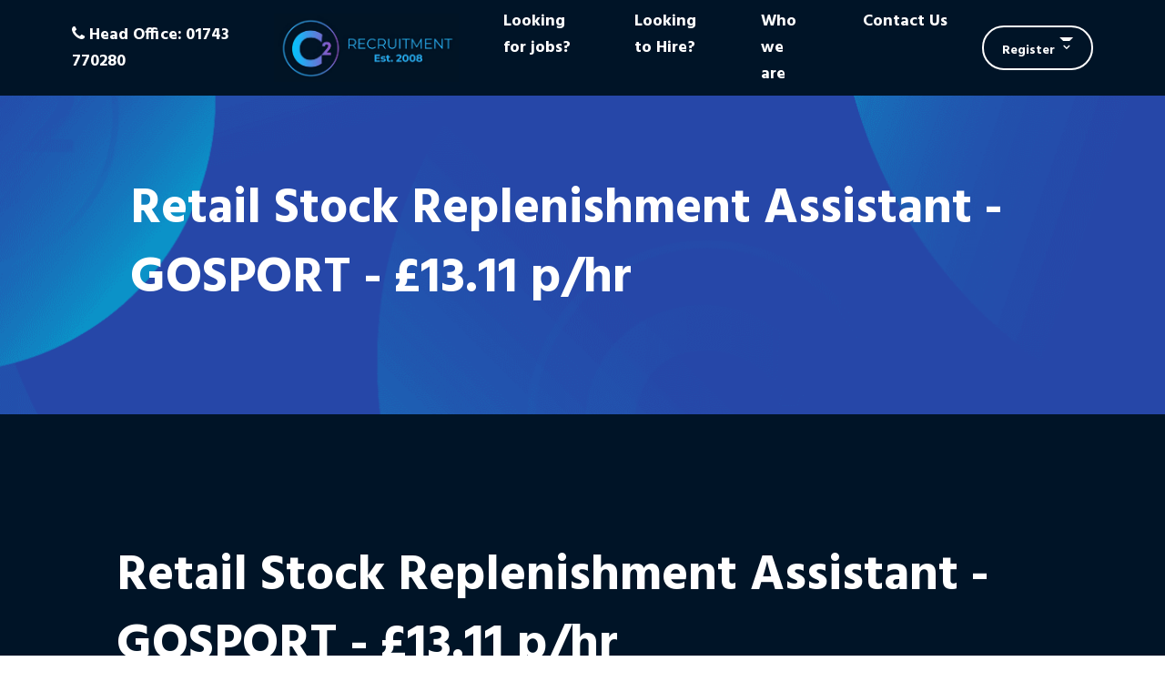

--- FILE ---
content_type: text/html; charset=utf-8
request_url: https://www.c2recruitment.com/job/retail-stock-replenishment-assistant-gosport-13-pounds-11-pence-p-slash-hr-ngr4-slash-0507-slash-mer-slash-gospor-1720183562
body_size: 138769
content:
<!DOCTYPE html>
<html lang="en" class="no-js">
<head>
	<meta content="width=device-width, initial-scale=1.0, maximum-scale=1.0, user-scalable=no" name="viewport"/>
<link rel="stylesheet" href="https://cdnjs.cloudflare.com/ajax/libs/font-awesome/6.4.2/css/all.min.css">

    <link rel="stylesheet" media="screen" href="/db_assets/production/602/application_universal.css?t=1765971456" />
	<style>@font-face{font-family:"Hind";font-style:normal;font-weight:400;font-display:swap;src:url(https://fonts.gstatic.com/s/hind/v11/5aU69_a8oxmIdGd4BDGwgDJm_A.woff2) format("woff2");unicode-range:U+0100-024F,U+0259,U+1E00-1EFF,U+2020,U+20A0-20AB,U+20AD-20CF,U+2113,U+2C60-2C7F,U+A720-A7FF}@font-face{font-family:"Hind";font-style:normal;font-weight:400;font-display:swap;src:url(https://fonts.gstatic.com/s/hind/v11/5aU69_a8oxmIdGl4BDGwgDI.woff2) format("woff2");unicode-range:U+0000-00FF,U+0131,U+0152-0153,U+02BB-02BC,U+02C6,U+02DA,U+02DC,U+2000-206F,U+2074,U+20AC,U+2122,U+2191,U+2193,U+2212,U+2215,U+FEFF,U+FFFD}@font-face{font-family:"Hind";font-style:normal;font-weight:700;font-display:swap;src:url(https://fonts.gstatic.com/s/hind/v11/5aU19_a8oxmIfNJdERKSjRhc9V11uQ.woff2) format("woff2");unicode-range:U+0100-024F,U+0259,U+1E00-1EFF,U+2020,U+20A0-20AB,U+20AD-20CF,U+2113,U+2C60-2C7F,U+A720-A7FF}@font-face{font-family:"Hind";font-style:normal;font-weight:700;font-display:swap;src:url(https://fonts.gstatic.com/s/hind/v11/5aU19_a8oxmIfNJdERySjRhc9V0.woff2) format("woff2");unicode-range:U+0000-00FF,U+0131,U+0152-0153,U+02BB-02BC,U+02C6,U+02DA,U+02DC,U+2000-206F,U+2074,U+20AC,U+2122,U+2191,U+2193,U+2212,U+2215,U+FEFF,U+FFFD}

body{font-family:"Hind",Helvetica,Arial,sans-serif;background:#001427;color:#161616;font-size:18px;line-height:1.618;-webkit-text-size-adjust:none;-webkit-font-smoothing:antialiased}body>div{position:relative}body>div.mm-page{overflow:hidden}::-moz-selection{background:rgba(36,173,240,0.8);color:#ffffff !important}::selection{background:rgba(36,173,240,0.8);color:#ffffff !important}::-webkit-scrollbar{width:4px}::-webkit-scrollbar-track{background:rgba(255,255,255,0.2);border-radius:0}::-webkit-scrollbar-thumb{background:#068fd2;border-radius:0}.slick-slider .slick-prev:before,.slick-slider .slick-next:before{color:#24adf0}.slick-slider .slick-prev:before{display:inline-block;font-family:FontAwesome;text-rendering:auto;-webkit-font-smoothing:antialiased;-moz-osx-font-smoothing:grayscale;transform:translate(0, 0);content:"\f104"}.slick-slider .slick-next:before{display:inline-block;font-family:FontAwesome;text-rendering:auto;-webkit-font-smoothing:antialiased;-moz-osx-font-smoothing:grayscale;transform:translate(0, 0);content:"\f105"}.section,#pjax-content{position:relative;padding-top:5rem;padding-bottom:5rem}.section.light,#pjax-content.light{background:#b7b7b7}.section.dark,#pjax-content.dark{background:#011426}.section.white,#pjax-content.white{background:#ffffff}.section.black,#pjax-content.black{background:#000000;color:#fff}.section.black h1,.section.black h2,.section.black h3,.section.black h4,.section.black h5,.section.black h6,.section.black p,.section.black a,.section.black span,.section.black cite,#pjax-content.black h1,#pjax-content.black h2,#pjax-content.black h3,#pjax-content.black h4,#pjax-content.black h5,#pjax-content.black h6,#pjax-content.black p,#pjax-content.black a,#pjax-content.black span,#pjax-content.black cite{color:#fff}.section.black h1,.section.black h2,.section.black h3,.section.black h4,.section.black h5,.section.black h6,.section.black p,.section.black a,.section.black span,.section.black cite,#pjax-content.black h1,#pjax-content.black h2,#pjax-content.black h3,#pjax-content.black h4,#pjax-content.black h5,#pjax-content.black h6,#pjax-content.black p,#pjax-content.black a,#pjax-content.black span,#pjax-content.black cite{color:#fff}.section.primary,#pjax-content.primary{background:#24adf0}.section.secondary,#pjax-content.secondary{background:#161616}.section.third,#pjax-content.third{background:#7c64cd}.section.fourth,#pjax-content.fourth{background:#292728}.section.small,#pjax-content.small{padding-top:2rem;padding-bottom:2rem}@media (max-width: 1229px){.section,#pjax-content{padding-top:3.75rem;padding-bottom:3.75rem}}@media (max-width: 999px){.section,#pjax-content{padding-top:2.5rem;padding-bottom:2.5rem}}@media (max-width: 767px){.section,#pjax-content{padding-top:1.25rem;padding-bottom:1.25rem}}.section-page{padding-top:7rem;padding-bottom:7rem}.section-box{position:relative;padding:1rem;margin-bottom:20px;display:block;min-height:20px}.section-box.light{background:#b7b7b7}.section-box.dark{background:#011426}.section-box.white{background:#ffffff}.section-box.black{background:#000000;color:#fff}.section-box.black h1,.section-box.black h2,.section-box.black h3,.section-box.black h4,.section-box.black h5,.section-box.black h6,.section-box.black p,.section-box.black a,.section-box.black span,.section-box.black cite{color:#fff}.section-box.black h1,.section-box.black h2,.section-box.black h3,.section-box.black h4,.section-box.black h5,.section-box.black h6,.section-box.black p,.section-box.black a,.section-box.black span,.section-box.black cite{color:#fff}.section-box.primary{background:#24adf0}.section-box.secondary{background:#161616}.section-box.third{background:#7c64cd}.section-box.fourth{background:#292728}.section-box h1,.section-box h2,.section-box h3,.section-box h4,.section-box h5,.section-box h6,.section-box span,.section-box p{position:relative}@media (max-width: 767px){.section-box{padding-top:.25rem;padding-bottom:.25rem}}.section-header p{margin:0}.section-header h1,.section-header h2{color:#161616;margin:0}.section-header.white h1,.section-header.white h2,.section-header.white p{color:#ffffff}@media (max-width: 767px){.section-header{margin-bottom:.9rem}}.section-footer{margin-top:1.8rem}@media (max-width: 767px){.section-footer{text-align:center;margin-top:.9rem}.section-footer .button{display:block;width:100%;text-align:center}}p{color:#161616;margin:0 0 1.2rem;line-height:1.6;font-weight:400}p .marker{color:#24adf0}p big{font-size:1.2rem;line-height:1.5}p a{color:#cd4094;-webkit-transition:all .3s linear 0s;-o-transition:all .3s linear 0s;-moz-transition:all .3s linear 0s;transition:all .3s linear 0s}p a:hover{color:#24adf0}h1,h2,h3,h4,h5,h6,.alpha,.beta,.gamma,.delta,.epsilon,.zeta{margin:0 0 1.3rem;color:#222;line-height:1.1}h1 a,h2 a,h3 a,h4 a,h5 a,h6 a,.alpha a,.beta a,.gamma a,.delta a,.epsilon a,.zeta a{color:#e14658;-webkit-transition:all .3s linear 0s;-o-transition:all .3s linear 0s;-moz-transition:all .3s linear 0s;transition:all .3s linear 0s}h1 a:hover,h2 a:hover,h3 a:hover,h4 a:hover,h5 a:hover,h6 a:hover,.alpha a:hover,.beta a:hover,.gamma a:hover,.delta a:hover,.epsilon a:hover,.zeta a:hover{color:#dd3044}h1 .marker,h2 .marker,h3 .marker,h4 .marker,h5 .marker,h6 .marker,.alpha .marker,.beta .marker,.gamma .marker,.delta .marker,.epsilon .marker,.zeta .marker{color:#24adf0}.section.primary h1,.section.primary h2,.section.primary h3,.section.primary h4,.section.primary h5,.section.primary h6,.section.primary .alpha,.section.primary .beta,.section.primary .gamma,.section.primary .delta,.section.primary .epsilon,.section.primary .zeta{color:#161616}h1,.alpha{font-size:63px;font-weight:600}@media (max-width: 767px){h1,.alpha{font-size:28.8px}}h2,.beta{font-size:39.6px;font-weight:400}@media (max-width: 767px){h2,.beta{font-size:31.68px}}h3,.gamma{font-size:28.8px;font-weight:600}@media (max-width: 767px){h3,.gamma{font-size:23.04px}}h4,.delta{font-size:25.2px;font-weight:600}@media (max-width: 767px){h4,.delta{font-size:20.16px}}h5,.epsilon{font-size:23.4px;font-weight:600}@media (max-width: 767px){h5,.epsilon{font-size:18.72px}}h6,.zeta{font-size:21.6px;font-weight:600}@media (max-width: 767px){h6,.zeta{font-size:17.28px}}#content .body article ul li,#content .body article ol li{line-height:1.6;font-weight:400}#content .body article ul li .marker,#content .body article ul li a,#content .body article ol li .marker,#content .body article ol li a{color:#24adf0}#content .body article ul li a:hover,#content .body article ol li a:hover{text-decoration:underline}.text-white{color:#fff}.text-white h1,.text-white h2,.text-white h3,.text-white h4,.text-white h5,.text-white h6,.text-white p,.text-white a,.text-white span,.text-white cite{color:#fff}.text-white h1,.text-white h2,.text-white h3,.text-white h4,.text-white h5,.text-white h6,.text-white p,.text-white a,.text-white span,.text-white cite{color:#fff}.text-black{color:#000}.text-black h1,.text-black h2,.text-black h3,.text-black h4,.text-black h5,.text-black h6,.text-black p,.text-black a,.text-black span,.text-black cite{color:#000}.text-black h1,.text-black h2,.text-black h3,.text-black h4,.text-black h5,.text-black h6,.text-black p,.text-black a,.text-black span,.text-black cite{color:#000}.text-primary{color:#24adf0}.text-primary h1,.text-primary h2,.text-primary h3,.text-primary h4,.text-primary h5,.text-primary h6,.text-primary p,.text-primary a,.text-primary span,.text-primary cite{color:#24adf0}.text-primary h1,.text-primary h2,.text-primary h3,.text-primary h4,.text-primary h5,.text-primary h6,.text-primary p,.text-primary a,.text-primary span,.text-primary cite{color:#24adf0}.text-secondary{color:#161616}.text-secondary h1,.text-secondary h2,.text-secondary h3,.text-secondary h4,.text-secondary h5,.text-secondary h6,.text-secondary p,.text-secondary a,.text-secondary span,.text-secondary cite{color:#161616}.text-secondary h1,.text-secondary h2,.text-secondary h3,.text-secondary h4,.text-secondary h5,.text-secondary h6,.text-secondary p,.text-secondary a,.text-secondary span,.text-secondary cite{color:#161616}.text-main{color:#161616}.text-main h1,.text-main h2,.text-main h3,.text-main h4,.text-main h5,.text-main h6,.text-main p,.text-main a,.text-main span,.text-main cite{color:#161616}.text-main h1,.text-main h2,.text-main h3,.text-main h4,.text-main h5,.text-main h6,.text-main p,.text-main a,.text-main span,.text-main cite{color:#161616}.content-column-2{-webkit-column-count:2;-moz-column-count:2;column-count:2;-webkit-column-gap:10px;-moz-column-gap:10px;column-gap:10px}.content-column-3{-webkit-column-count:3;-moz-column-count:3;column-count:3;-webkit-column-gap:10px;-moz-column-gap:10px;column-gap:10px}.content-column-4{-webkit-column-count:4;-moz-column-count:4;column-count:4;-webkit-column-gap:10px;-moz-column-gap:10px;column-gap:10px}ul.admin_tab{top:150px !important}ul.admin_tab li a{display:block;clear:both}@media (max-width: 767px){.cc_banner-wrapper{display:none !important}}.edit-hint{font-size:0.8rem;display:none !important}.edit-hint:before{content:"\f05a";display:inline-block;margin-right:5px;display:inline-block;font-family:FontAwesome;text-rendering:auto;-webkit-font-smoothing:antialiased;-moz-osx-font-smoothing:grayscale;transform:translate(0, 0)}.edit-only{display:none !important}body.edit .edit-only,body.edit .edit-hint{display:block !important}body.edit .hidden-edit{display:none !important}.flex-display{display:-webkit-box;display:-moz-box;display:-ms-flexbox;display:-webkit-flex;display:flex}.flex-center{height:100%;-webkit-box-align:center;-ms-flex-align:center;-webkit-align-items:center;-moz-align-items:center;align-items:center}.flex-column{-webkit-flex-flow:column;-moz-flex-flow:column;-ms-flex-flow:column;flex-flow:column}.flex-wrap{-webkit-flex-wrap:wrap;-moz-flex-wrap:wrap;-ms-flex-wrap:wrap;flex-wrap:wrap}.flex-wrap-reverse{-webkit-flex-wrap:wrap-reverse;-moz-flex-wrap:wrap-reverse;-ms-flex-wrap:none;flex-wrap:wrap-reverse}.flex-row{-webkit-box-direction:normal;-webkit-box-orient:horizontal;-webkit-flex-direction:row;-moz-flex-direction:row;-ms-flex-direction:row;flex-direction:row}.flex-row-reverse{-webkit-box-direction:reverse;-webkit-box-orient:horizontal;-webkit-flex-direction:row-reverse;-moz-flex-direction:row-reverse;-ms-flex-direction:row-reverse;flex-direction:row-reverse}.flex-column{-webkit-box-direction:normal;-webkit-box-orient:vertical;-webkit-flex-direction:column;-moz-flex-direction:column;-ms-flex-direction:column;flex-direction:column}.flex-column-reverse{-webkit-box-direction:reverse;-webkit-box-orient:vertical;-webkit-flex-direction:column-reverse;-moz-flex-direction:column-reverse;-ms-flex-direction:column-reverse;flex-direction:column-reverse}.jc-flex-start{-webkit-box-pack:start;-ms-flex-pack:start;-webkit-justify-content:flex-start;-moz-justify-content:flex-start;justify-content:flex-start}.jc-flex-end{-webkit-box-pack:end;-ms-flex-pack:end;-webkit-justify-content:flex-end;-moz-justify-content:flex-end;justify-content:flex-end}.jc-center{-webkit-box-pack:center;-ms-flex-pack:center;-webkit-justify-content:center;-moz-justify-content:center;justify-content:center}.jc-space-between{-webkit-box-pack:justify;-ms-flex-pack:justify;-webkit-justify-content:space-between;-moz-justify-content:space-between;justify-content:space-between}.jc-space-evenly{-ms-flex-pack:distribute;-webkit-justify-content:space-evenly;-moz-justify-content:space-evenly;justify-content:space-evenly}.jc-space-around{-ms-flex-pack:distribute;-webkit-justify-content:space-around;-moz-justify-content:space-around;justify-content:space-around}.ac-flex-start{-webkit-align-content:flex-start;-moz-align-content:flex-start;-ms-flex-line-pack:start;align-content:flex-start}.ac-flex-end{-webkit-align-content:flex-end;-moz-align-content:flex-end;-ms-flex-line-pack:end;align-content:flex-end}.ac-center{-webkit-align-content:center;-moz-align-content:center;-ms-flex-line-pack:center;align-content:center}.ac-baseline{-webkit-align-content:space-between;-moz-align-content:space-between;-ms-flex-line-pack:space-between;align-content:space-between}.ac-around{-webkit-align-content:space-around;-moz-align-content:space-around;-ms-flex-line-pack:space-around;align-content:space-around}.ac-stretch{-webkit-align-content:stretch;-moz-align-content:stretch;-ms-flex-line-pack:stretch;align-content:stretch}.ai-flex-start{-webkit-box-align:start;-ms-flex-align:start;-webkit-align-items:flex-start;-moz-align-items:flex-start;align-items:flex-start}.ai-flex-end{-webkit-box-align:end;-ms-flex-align:end;-webkit-align-items:flex-end;-moz-align-items:flex-end;align-items:flex-end}.ai-center{-webkit-box-align:center;-ms-flex-align:center;-webkit-align-items:center;-moz-align-items:center;align-items:center}.ai-baseline{-webkit-box-align:baseline;-ms-flex-align:baseline;-webkit-align-items:baseline;-moz-align-items:baseline;align-items:baseline}.ai-stretch{-webkit-box-align:stretch;-ms-flex-align:stretch;-webkit-align-items:stretch;-moz-align-items:stretch;align-items:stretch}.self-align-start{-webkit-align-self:flex-start;-moz-align-self:flex-start;-ms-flex-item-align:start;align-self:flex-start}.self-align-end{-webkit-align-self:flex-end;-moz-align-self:flex-end;-ms-flex-item-align:end;align-self:flex-end}.self-align-center{-webkit-align-self:center;-moz-align-self:center;-ms-flex-item-align:center;align-self:center}.self-align-baseline{-webkit-align-self:baseline;-moz-align-self:baseline;-ms-flex-item-align:baseline;align-self:baseline}.flex-25{flex:1 25%}.flex-33{flex:1 33%}.flex-45{flex:1 45%}.bg-img{position:absolute;z-index:0;top:0;bottom:0;left:0;right:0;overflow:hidden;margin:0}.bg-img img{width:100%;height:100%;font-family:"object-fit: cover; object-position: 50% 50%;";object-fit:cover;min-height:initial !important;max-height:none !important}.bg-img:after{content:"";display:none;position:absolute;z-index:0;top:0;bottom:0;left:0;right:0}.bg-img.dark:after{display:block;background:rgba(1,20,38,0.8)}.bg-img.light:after{display:block;background:rgba(183,183,183,0.8)}.bg-img.white:after{display:block;background:rgba(255,255,255,0.8)}.bg-img.black:after{display:block;background:rgba(0,0,0,0.8)}.bg-img.primary:after{display:block;background:rgba(36,173,240,0.8)}.bg-img.secondary:after{display:block;background:rgba(22,22,22,0.8)}.bg-img.left{right:auto;left:0;width:50%}.bg-img.right{left:auto;right:0;width:50%}body.edit .bg-img{position:relative;height:300px}body.edit .bg-img .img-container{width:100%;height:100%}body.edit .bg-img:after{pointer-events:none}.fg-text{position:absolute;z-index:1;width:100%;padding:20px;background:rgba(255,255,255,0.7)}.fg-text.dark{background:rgba(0,0,0,0.7)}body.edit .fg-text{position:relative;height:300px}body.edit .fg-text:after{pointer-events:none}.fg-top{top:0}.fg-bottom{bottom:0}.fg-full{top:0;right:0;bottom:0;left:0}.block-link{display:block;position:relative}figure.responsive{width:100%;margin:0}figure.responsive img,figure.responsive svg{width:100%;height:auto}figure.margin-auto img{margin:auto}.responsive-svg svg,.responsive-svg div>svg{max-width:100%;max-height:100%;height:auto}.round img{display:inline-block;border-radius:50%}ul.format,ol.format{padding:0;margin:0;list-style-type:none}ul.format.padd-right li,ol.format.padd-right li{padding-right:1rem}ul.format.padd-bottom li,ol.format.padd-bottom li{padding-bottom:1rem}dl.format dd,dl.format dt{display:inline}.button{display:inline-block;font-size:1rem;line-height:1;padding:0.8rem 1.6rem;border-radius:0;border:solid 1px #161616;background:#161616;color:#ffffff;cursor:pointer;-webkit-transition:all .3s linear 0s;-o-transition:all .3s linear 0s;-moz-transition:all .3s linear 0s;transition:all .3s linear 0s}.button:hover{background:#161616;border:solid 1px #161616;color:#24adf0}.button.block{padding:1rem 0.5rem;display:block;text-align:center}.button.button-xs{font-size:0.9rem;padding:0.4rem 0.8rem}.button.primary{display:inline-block;font-size:1rem;line-height:1;padding:0.8rem 1.6rem;border-radius:0;border:solid 1px #161616;background:#161616;color:#ffffff;cursor:pointer;-webkit-transition:all .3s linear 0s;-o-transition:all .3s linear 0s;-moz-transition:all .3s linear 0s;transition:all .3s linear 0s;color:#161616;background:#24adf0;border:solid 4px #24adf0}.button.primary:hover{background:#161616;border:solid 1px #161616;color:#24adf0}.button.primary.block{padding:1rem 0.5rem;display:block;text-align:center}.button.primary.button-xs{font-size:0.9rem;padding:0.4rem 0.8rem}.button.primary:hover{background:#1099dc;border:solid 4px #1099dc;color:#161616}.button.primary.reverse{display:inline-block;font-size:1rem;line-height:1;padding:0.8rem 1.6rem;border-radius:0;border:solid 1px #161616;background:#161616;color:#ffffff;cursor:pointer;-webkit-transition:all .3s linear 0s;-o-transition:all .3s linear 0s;-moz-transition:all .3s linear 0s;transition:all .3s linear 0s;border:4px solid #ffffff;color:#ffffff;background:transparent}.button.primary.reverse:hover{background:#161616;border:solid 1px #161616;color:#24adf0}.button.primary.reverse.block{padding:1rem 0.5rem;display:block;text-align:center}.button.primary.reverse.button-xs{font-size:0.9rem;padding:0.4rem 0.8rem}.button.primary.reverse:hover{color:#161616;background:#ffffff;border:4px solid #ffffff}.button.secondary{display:inline-block;font-size:1rem;line-height:1;padding:0.8rem 1.6rem;border-radius:0;border:solid 1px #161616;background:#161616;color:#ffffff;cursor:pointer;-webkit-transition:all .3s linear 0s;-o-transition:all .3s linear 0s;-moz-transition:all .3s linear 0s;transition:all .3s linear 0s;color:#ffffff;background:#161616;border:solid 1px #161616}.button.secondary:hover{background:#161616;border:solid 1px #161616;color:#24adf0}.button.secondary.block{padding:1rem 0.5rem;display:block;text-align:center}.button.secondary.button-xs{font-size:0.9rem;padding:0.4rem 0.8rem}.button.secondary:hover{color:#ffffff;background:#020202;border:solid 1px #161616}.button.secondary.reverse{display:inline-block;font-size:1rem;line-height:1;padding:0.8rem 1.6rem;border-radius:0;border:solid 1px #161616;background:#161616;color:#ffffff;cursor:pointer;-webkit-transition:all .3s linear 0s;-o-transition:all .3s linear 0s;-moz-transition:all .3s linear 0s;transition:all .3s linear 0s;border:4px solid #161616;color:#161616;background:transparent}.button.secondary.reverse:hover{background:#161616;border:solid 1px #161616;color:#24adf0}.button.secondary.reverse.block{padding:1rem 0.5rem;display:block;text-align:center}.button.secondary.reverse.button-xs{font-size:0.9rem;padding:0.4rem 0.8rem}.button.secondary.reverse:hover{color:#24adf0;background:#161616;border:4px solid #161616}.button.third{display:inline-block;font-size:1rem;line-height:1;padding:0.8rem 1.6rem;border-radius:0;border:solid 1px #161616;background:#161616;color:#ffffff;cursor:pointer;-webkit-transition:all .3s linear 0s;-o-transition:all .3s linear 0s;-moz-transition:all .3s linear 0s;transition:all .3s linear 0s}.button.third:hover{background:#161616;border:solid 1px #161616;color:#24adf0}.button.third.block{padding:1rem 0.5rem;display:block;text-align:center}.button.third.button-xs{font-size:0.9rem;padding:0.4rem 0.8rem}.button.fourth{display:inline-block;font-size:1rem;line-height:1;padding:0.8rem 1.6rem;border-radius:0;border:solid 1px #161616;background:#161616;color:#ffffff;cursor:pointer;-webkit-transition:all .3s linear 0s;-o-transition:all .3s linear 0s;-moz-transition:all .3s linear 0s;transition:all .3s linear 0s}.button.fourth:hover{background:#161616;border:solid 1px #161616;color:#24adf0}.button.fourth.block{padding:1rem 0.5rem;display:block;text-align:center}.button.fourth.button-xs{font-size:0.9rem;padding:0.4rem 0.8rem}.button.button-center{margin:0 auto}.bg-white{background:#ffffff}.bg-black{background:#000000}.bg-light{background:#b7b7b7}.bg-dark{background:#011426}.bg-primary{background:#24adf0}.bg-secondary{background:#161616}.border{border:1px solid #24adf0}.border.width2{border-width:2px}.border.width3{border-width:3px}.border.width4{border-width:4px}.border.primary{border-color:#24adf0}.border.secondary{border-color:#161616}.border.third{border-color:#7c64cd}.border.fourth{border-color:#292728}.border.dark{border-color:#011426}.border.light{border-color:#b7b7b7}.border.white{border-color:#ffffff}.border.black{border-color:#000000}.border.border-0{border:0}.border.top-0{border-top:0}.border.right-0{border-right:0}.border.bottom-0{border-bottom:0}.border.left-0{border-left:0}.border.rounded{border-radius:0.25rem}.border.rounded-top{border-top-left-radius:0.25rem;border-top-right-radius:0.25rem}.border.rounded-right{border-top-right-radius:0.25rem;border-bottom-right-radius:0.25rem}.border.rounded-bottom{border-bottom-right-radius:0.25rem;border-bottom-left-radius:0.25rem}.border.rounded-left{border-top-left-radius:0.25rem;border-bottom-left-radius:0.25rem}.border.rounded-circle{border-radius:50%}.border.rounded-0{border-radius:0}#map{height:300px}.footer-notice-container{z-index:100}#pagination,.results-nav{margin:20px 0;text-align:right;width:auto}#pagination p,#pagination nav,.results-nav p,.results-nav nav{display:inline-block;font-size:1rem;font-weight:400;line-height:100%;margin:0}#pagination nav.pagination,.results-nav nav.pagination{font-size:0.9rem;border-radius:3px;width:fit-content;overflow:hidden}#pagination nav.pagination span,.results-nav nav.pagination span{color:#161616;float:left;border:none}#pagination nav.pagination span:last-of-type,.results-nav nav.pagination span:last-of-type{border-right:none}#pagination nav.pagination span a,.results-nav nav.pagination span a{padding:12px 17px;display:inline-block;color:#161616;background:#ffffff}#pagination nav.pagination span a:hover,.results-nav nav.pagination span a:hover{color:#fff;background:#161616}#pagination nav.pagination span.current,.results-nav nav.pagination span.current{background:#24adf0;font-weight:bold;padding:12px 17px;display:inline-block;color:#ffffff}#pagination nav.pagination span.gap,.results-nav nav.pagination span.gap{display:none}#pagination nav.pagination span.prev,#pagination nav.pagination span.next,#pagination nav.pagination span.first,#pagination nav.pagination span.last,.results-nav nav.pagination span.prev,.results-nav nav.pagination span.next,.results-nav nav.pagination span.first,.results-nav nav.pagination span.last{margin:0}#pagination nav.pagination span.prev a,#pagination nav.pagination span.next a,#pagination nav.pagination span.first a,#pagination nav.pagination span.last a,.results-nav nav.pagination span.prev a,.results-nav nav.pagination span.next a,.results-nav nav.pagination span.first a,.results-nav nav.pagination span.last a{padding:12px;margin:0;display:inline-block;background:#ffffff;color:#161616}#pagination nav.pagination span.prev a i,#pagination nav.pagination span.next a i,#pagination nav.pagination span.first a i,#pagination nav.pagination span.last a i,.results-nav nav.pagination span.prev a i,.results-nav nav.pagination span.next a i,.results-nav nav.pagination span.first a i,.results-nav nav.pagination span.last a i{display:none}#pagination nav.pagination span.prev a:hover,#pagination nav.pagination span.next a:hover,#pagination nav.pagination span.first a:hover,#pagination nav.pagination span.last a:hover,.results-nav nav.pagination span.prev a:hover,.results-nav nav.pagination span.next a:hover,.results-nav nav.pagination span.first a:hover,.results-nav nav.pagination span.last a:hover{background:#161616;color:#ffffff}.client-slider figure{height:100px}.client-slider figure img,.client-slider figure .slider-item{width:100%;height:100%;font-family:"object-fit: contain; object-position: 50% 50%;";object-fit:contain;min-height:initial !important;max-height:none !important;max-width:150px;margin:0 auto}.blog-details{padding:20px}.slick-slider .slick-slide{margin:0 .5rem}.fa-linkedin{color:#007bb6}.fa-youtube{color:#b00}.fa-facebook{color:#3b5998}.fa-twitter{color:#00b6f1}.fa-google-plus{color:#df4a32}.fa-instagram{color:#c32aa3}.fa-pinterest{color:#cb2027}.fa-skype{color:#00aff0}.fa-xing{color:#026466}.section .fa{padding:0 10px}.header{position:relative;width:100%;background:#ffffff;z-index:10;padding-top:20px;padding-bottom:20px}.header.transparent{background:transparent}.header.primary{background:#24adf0}.header.secondary{background:#161616}.header.dark{background:rgba(1,20,38,0.8)}.header.light{background:rgba(183,183,183,0.8)}.header.white{background:rgba(255,255,255,0.8)}.header.black{background:rgba(0,0,0,0.8)}.header.absolute{position:absolute}.header.fixed{position:fixed}body.edit .header{position:relative !important}.header-logo,.footer-logo{display:inline-block;float:left;height:130px}.header-logo a,.footer-logo a{background:url(https://image-assets.eu-2.volcanic.cloud/api/v1/assets/images/179e190b5324cb92bcacd281d7bbdd50?t=1611297914) no-repeat center center;background-size:contain;display:inline-block;width:430px;height:130px;text-indent:-9999px}#header-main-nav>ul li>ul{display:none}#header-main-nav>ul li.dropdown:hover>ul.dropdown-menu{display:block;width:auto}.header-content{line-height:130px;-webkit-box-pack:end;-ms-flex-pack:end;-webkit-justify-content:flex-end;-moz-justify-content:flex-end;justify-content:flex-end}.header-social-links{display:inline-block}.header-social-links li{padding:0 10px;display:inline-block}#top-links{padding:0 20px;display:inline-block}#top-links li{display:inline-block}#top-links.flex-display{display:-webkit-box;display:-moz-box;display:-ms-flexbox;display:-webkit-flex;display:flex}#header-languages{display:inline-block}#header-languages .langbox{pointer-events:none}#utility-nav{padding:0 0 0 20px}#utility-nav #menu{display:none}.focus-header{text-align:center;background:#161616;padding-top:20px;padding-bottom:20px;margin-bottom:20px}.focus-header .logo{display:inline-block;margin:0}.focus-header .logo a{display:block;width:300px;height:100px;text-indent:-9999px;background:url(https://image-assets.eu-2.volcanic.cloud/api/v1/assets/images/179e190b5324cb92bcacd281d7bbdd50?t=1611297914) center center no-repeat;background-size:contain;-webkit-transition:all .3s linear 0s;-o-transition:all .3s linear 0s;-moz-transition:all .3s linear 0s;transition:all .3s linear 0s}.focus-header .logo a:hover{opacity:0.8}.main-banner{min-height:500px;position:relative}.main-banner .container,.main-banner .container-fluid{position:relative}.main-banner article{width:100%;z-index:1}.main-banner .slick-slider,.main-banner .slick-list,.main-banner .slick-track,.main-banner .slider-item{height:100%}.main-banner .slick-slide{margin:0;position:relative}.main-banner .slider-item{display:none}.main-banner .slider-item.slick-slide{display:block}body.edit .main-banner{height:inherit}body.edit .main-banner .inline-form{display:none}.sub-banner{height:20vh;min-height:350px;position:relative}.sub-banner .container,.sub-banner .container-fluid{position:relative}.sub-banner article{width:100%;z-index:1}@media (max-width: 767px){.sub-banner{min-height:150px}}body.edit .sub-banner{height:inherit}.inline-form{margin-top:20px;margin-bottom:20px}.inline-form .dynamic-form,.inline-form .form{width:100%}.inline-form .well{padding:0;margin:0;background:none;border:none;border-radius:0;-webkit-box-shadow:none;box-shadow:none}.inline-form form{display:-webkit-box;display:-moz-box;display:-ms-flexbox;display:-webkit-flex;display:flex;-webkit-box-align:end;-ms-flex-align:end;-webkit-align-items:flex-end;-moz-align-items:flex-end;align-items:flex-end;width:100%}.inline-form form dl{width:100%;display:-webkit-box;display:-moz-box;display:-ms-flexbox;display:-webkit-flex;display:flex}.inline-form form>div.input:not(.hidden),.inline-form form #query,.inline-form form #location{-webkit-box-flex:1;-webkit-flex-grow:1;-moz-flex-grow:1;-ms-flex-positive:1;flex-grow:1;width:100%}.inline-form form .easy-autocomplete,.inline-form form dd:not(.actions),.inline-form form span.twitter-typeahead{-webkit-box-flex:1;-webkit-flex-grow:1;-moz-flex-grow:1;-ms-flex-positive:1;flex-grow:1;width:100%}.inline-form form .easy-autocomplete input,.inline-form form dd:not(.actions) input,.inline-form form span.twitter-typeahead input{width:100%}.inline-form form .easy-autocomplete{height:100%;width:100%}.inline-form form div.actions .btn{display:inline-block;font-size:1rem;line-height:1;padding:0.8rem 1.6rem;border-radius:0;border:solid 1px #161616;background:#161616;color:#ffffff;cursor:pointer;-webkit-transition:all .3s linear 0s;-o-transition:all .3s linear 0s;-moz-transition:all .3s linear 0s;transition:all .3s linear 0s;line-height:normal}.inline-form form div.actions .btn:hover{background:#161616;border:solid 1px #161616;color:#24adf0}.inline-form form div.actions .btn.block{padding:1rem 0.5rem;display:block;text-align:center}.inline-form form div.actions .btn.button-xs{font-size:0.9rem;padding:0.4rem 0.8rem}.inline-form form div.actions .btn:hover{border:none}.inline-form form input{display:inline-block;font-size:1rem;line-height:normal;padding:0.7rem 1rem;border-radius:0;background:#b7b7b7;color:#161616;height:100%;-webkit-transition:all .3s linear 0s;-o-transition:all .3s linear 0s;-moz-transition:all .3s linear 0s;transition:all .3s linear 0s;border:none}.inline-form form input:focus{-webkit-box-shadow:inset 0 1px 5px rgba(36,173,240,0.5);box-shadow:inset 0 1px 5px rgba(36,173,240,0.5)}.inline-form form button,.inline-form form input{line-height:normal;height:100%}.inline-form form button.submit{padding:0.7rem 1rem;font-size:1rem}.inline-form button,.inline-form input,.inline-form optgroup,.inline-form select,.inline-form textarea{font-family:"Hind",Helvetica,Arial,sans-serif}.contact-form{padding-top:20px;padding-bottom:20px;background:transparent}.contact-form .dynamic-form .well{background:transparent;border-radius:0;padding:0}.contact-form form>div{padding:0 10px 10px 10px}.contact-form form>div input,.contact-form form>div textarea{border-radius:0}.contact-form form>div.actions input{display:inline-block;font-size:1rem;line-height:1;padding:0.8rem 1.6rem;border-radius:0;border:solid 1px #161616;background:#161616;color:#ffffff;cursor:pointer;-webkit-transition:all .3s linear 0s;-o-transition:all .3s linear 0s;-moz-transition:all .3s linear 0s;transition:all .3s linear 0s}.contact-form form>div.actions input:hover{background:#161616;border:solid 1px #161616;color:#24adf0}.contact-form form>div.actions input.block{padding:1rem 0.5rem;display:block;text-align:center}.contact-form form>div.actions input.button-xs{font-size:0.9rem;padding:0.4rem 0.8rem}.contact-form.col-2 form{display:-webkit-box;display:-moz-box;display:-ms-flexbox;display:-webkit-flex;display:flex;-webkit-flex-wrap:wrap;-moz-flex-wrap:wrap;-ms-flex-wrap:wrap;flex-wrap:wrap}.contact-form.col-2 form>div.input:nth-child(2n+1){padding-left:0;padding-right:10px}.contact-form.col-2 form>div.input:nth-child(4n+1){padding-left:10px;padding-right:0px}.contact-form.col-2 form>div.input{flex:1 50%}.contact-form.col-2 form>div.actions,.contact-form.col-2 form>div.input.text{flex:1 100%;padding-left:0;padding-right:0}.contact-form.bg-primary .well{background:#24adf0}.contact-form.bg-white .well{background:#ffffff}.contact-form.bg-black .well{background:#000000}.contact-form.bg-light .well{background:#b7b7b7}.contact-form.bg-dark .well{background:#011426}.contact-form.bg-primary .well{background:#24adf0}.contact-form.bg-secondary .well{background:#161616}.contact-form.submit-primary form>div.actions input{display:inline-block;font-size:1rem;line-height:1;padding:0.8rem 1.6rem;border-radius:0;border:solid 1px #161616;background:#161616;color:#ffffff;cursor:pointer;-webkit-transition:all .3s linear 0s;-o-transition:all .3s linear 0s;-moz-transition:all .3s linear 0s;transition:all .3s linear 0s;color:#161616;background:#24adf0;border:solid 4px #24adf0}.contact-form.submit-primary form>div.actions input:hover{background:#161616;border:solid 1px #161616;color:#24adf0}.contact-form.submit-primary form>div.actions input.block{padding:1rem 0.5rem;display:block;text-align:center}.contact-form.submit-primary form>div.actions input.button-xs{font-size:0.9rem;padding:0.4rem 0.8rem}.contact-form.submit-primary form>div.actions input:hover{background:#1099dc;border:solid 4px #1099dc;color:#161616}.contact-form.submit-primary-reverse form>div.actions input{display:inline-block;font-size:1rem;line-height:1;padding:0.8rem 1.6rem;border-radius:0;border:solid 1px #161616;background:#161616;color:#ffffff;cursor:pointer;-webkit-transition:all .3s linear 0s;-o-transition:all .3s linear 0s;-moz-transition:all .3s linear 0s;transition:all .3s linear 0s;border:4px solid #ffffff;color:#ffffff;background:transparent}.contact-form.submit-primary-reverse form>div.actions input:hover{background:#161616;border:solid 1px #161616;color:#24adf0}.contact-form.submit-primary-reverse form>div.actions input.block{padding:1rem 0.5rem;display:block;text-align:center}.contact-form.submit-primary-reverse form>div.actions input.button-xs{font-size:0.9rem;padding:0.4rem 0.8rem}.contact-form.submit-primary-reverse form>div.actions input:hover{color:#161616;background:#ffffff;border:4px solid #ffffff}.contact-form.submit-secondary form>div.actions input{display:inline-block;font-size:1rem;line-height:1;padding:0.8rem 1.6rem;border-radius:0;border:solid 1px #161616;background:#161616;color:#ffffff;cursor:pointer;-webkit-transition:all .3s linear 0s;-o-transition:all .3s linear 0s;-moz-transition:all .3s linear 0s;transition:all .3s linear 0s;color:#ffffff;background:#161616;border:solid 1px #161616}.contact-form.submit-secondary form>div.actions input:hover{background:#161616;border:solid 1px #161616;color:#24adf0}.contact-form.submit-secondary form>div.actions input.block{padding:1rem 0.5rem;display:block;text-align:center}.contact-form.submit-secondary form>div.actions input.button-xs{font-size:0.9rem;padding:0.4rem 0.8rem}.contact-form.submit-secondary form>div.actions input:hover{color:#ffffff;background:#020202;border:solid 1px #161616}.contact-form.submit-secondary-reverse form>div.actions input{display:inline-block;font-size:1rem;line-height:1;padding:0.8rem 1.6rem;border-radius:0;border:solid 1px #161616;background:#161616;color:#ffffff;cursor:pointer;-webkit-transition:all .3s linear 0s;-o-transition:all .3s linear 0s;-moz-transition:all .3s linear 0s;transition:all .3s linear 0s;border:4px solid #161616;color:#161616;background:transparent}.contact-form.submit-secondary-reverse form>div.actions input:hover{background:#161616;border:solid 1px #161616;color:#24adf0}.contact-form.submit-secondary-reverse form>div.actions input.block{padding:1rem 0.5rem;display:block;text-align:center}.contact-form.submit-secondary-reverse form>div.actions input.button-xs{font-size:0.9rem;padding:0.4rem 0.8rem}.contact-form.submit-secondary-reverse form>div.actions input:hover{color:#24adf0;background:#161616;border:4px solid #161616}.contact-form.submit-third form>div.actions input{display:inline-block;font-size:1rem;line-height:1;padding:0.8rem 1.6rem;border-radius:0;border:solid 1px #161616;background:#161616;color:#ffffff;cursor:pointer;-webkit-transition:all .3s linear 0s;-o-transition:all .3s linear 0s;-moz-transition:all .3s linear 0s;transition:all .3s linear 0s}.contact-form.submit-third form>div.actions input:hover{background:#161616;border:solid 1px #161616;color:#24adf0}.contact-form.submit-third form>div.actions input.block{padding:1rem 0.5rem;display:block;text-align:center}.contact-form.submit-third form>div.actions input.button-xs{font-size:0.9rem;padding:0.4rem 0.8rem}.contact-form.submit-fourth form>div.actions input{display:inline-block;font-size:1rem;line-height:1;padding:0.8rem 1.6rem;border-radius:0;border:solid 1px #161616;background:#161616;color:#ffffff;cursor:pointer;-webkit-transition:all .3s linear 0s;-o-transition:all .3s linear 0s;-moz-transition:all .3s linear 0s;transition:all .3s linear 0s}.contact-form.submit-fourth form>div.actions input:hover{background:#161616;border:solid 1px #161616;color:#24adf0}.contact-form.submit-fourth form>div.actions input.block{padding:1rem 0.5rem;display:block;text-align:center}.contact-form.submit-fourth form>div.actions input.button-xs{font-size:0.9rem;padding:0.4rem 0.8rem}.tt-menu a.item{display:-webkit-box;display:-moz-box;display:-ms-flexbox;display:-webkit-flex;display:flex;-webkit-box-pack:justify;-ms-flex-pack:justify;-webkit-justify-content:space-between;-moz-justify-content:space-between;justify-content:space-between}.tt-menu a.item.tt-cursor,.tt-menu a.item:hover{background:#b7b7b7}.tt-menu a.item .left{display:-webkit-box;display:-moz-box;display:-ms-flexbox;display:-webkit-flex;display:flex;-webkit-box-align:center;-ms-flex-align:center;-webkit-align-items:center;-moz-align-items:center;align-items:center}.tt-menu a.item .left .hint1{color:#cd4094}@media (max-width: 999px){.social-stream .feed-wrapper .feed .feed-item{display:none}.social-stream .feed-wrapper .feed .feed-item:nth-of-type(1),.social-stream .feed-wrapper .feed .feed-item:nth-of-type(2),.social-stream .feed-wrapper .feed .feed-item:nth-of-type(3){display:block}}.footer{position:relative;background:#ffffff;z-index:10}.footer.primary{background:#24adf0}.footer.secondary{background:#161616}.footer.dark-op{background:rgba(1,20,38,0.8)}.footer.dark{background:#011426}.footer.light{background:rgba(183,183,183,0.8)}.footer.white{background:rgba(255,255,255,0.8)}.footer.black{background:rgba(0,0,0,0.8)}.footer #volcanic{color:#ffffff}.footer #volcanic span{display:inline-block;width:73px;height:19px;margin-left:5px;text-indent:-9999px;background:url(https://d3jh33bzyw1wep.cloudfront.net/s3/W1siZiIsInRoZW1lX2Fzc2V0cy9ncmFmdG9uLXJlY3J1aXRtZW50L3BuZy92b2xjYW5pYy1sb2dvLnBuZyJdXQ) center center no-repeat;background-size:100%}.linkedin{display:-webkit-box;display:-moz-box;display:-ms-flexbox;display:-webkit-flex;display:flex;-webkit-box-align:center;-ms-flex-align:center;-webkit-align-items:center;-moz-align-items:center;align-items:center;-webkit-box-pack:center;-ms-flex-pack:center;-webkit-justify-content:center;-moz-justify-content:center;justify-content:center}.slider-owl{display:-webkit-box;display:-moz-box;display:-ms-flexbox;display:-webkit-flex;display:flex;-webkit-box-align:center;-ms-flex-align:center;-webkit-align-items:center;-moz-align-items:center;align-items:center;-webkit-box-pack:center;-ms-flex-pack:center;-webkit-justify-content:center;-moz-justify-content:center;justify-content:center}.slider-owl .owl-controls{width:3%;display:-webkit-box;display:-moz-box;display:-ms-flexbox;display:-webkit-flex;display:flex;-webkit-box-align:center;-ms-flex-align:center;-webkit-align-items:center;-moz-align-items:center;align-items:center;-webkit-box-pack:center;-ms-flex-pack:center;-webkit-justify-content:center;-moz-justify-content:center;justify-content:center}.slider-owl .slider-wrapper{width:94%}.vh50{height:50vh}.vh75{height:75vh}.vh100{height:100vh}.height100{height:100%}.width100{width:100%}.position-relative{position:relative}.margin-auto{margin:auto}.position-absolute{position:absolute}.position-absolute.top{top:0}.position-absolute.left{left:0}.position-absolute.right{right:0}.position-absolute.bottom{bottom:0}.breakpoint-lg{width:1229px}.breakpoint-md{width:999px}.breakpoint-sm{width:767px}

body{margin:0;font-family:"Hind",Helvetica,Arial,sans-serif;font-size:18px;font-weight:600;line-height:1.618;color:#161616;background-color:#fff}body.overflow-hidden{overflow:hidden}body d-tag,body h1,body h2,body h3,body h4,body h5{line-height:1.4}body [class*="mayon-h"]{display:block}body h1{font-weight:600}body h2{font-weight:400}body h3{font-weight:600}body h4{font-weight:600}body h5{font-weight:600}body h6{font-weight:600}body a{color:#cd4094;text-decoration:none}body a:hover{color:#24adf0;text-decoration:none}body ul,body ol{list-style:none;padding:0}body :focus:not(:focus-visible){outline:none}body :focus-visible{border:1px solid #cd4094}.hidden{display:none}#content article figure{margin:0 0 1em}#content article figure[align="center"]{margin-left:auto;margin-right:auto}#content article table{margin:1em 0}#content article table tr td,#content article table tr th{padding:10px}article ul,article ol{list-style:disc;padding:0 0em 0.5em 2em}article ul li,article ol li{position:relative;line-height:1.618}article ul li p,article ol li p{margin-bottom:0.8em}article ol{list-style:decimal}article ol li{padding:0.5em 0.5em 0}article ol[type="I"] li{list-style:upper-roman}article ol[type="i"] li{list-style:lower-roman}article ol[type="a"] li{list-style:lower-alpha}article ol[type="A"] li{list-style:upper-alpha}article video,article iframe{max-width:100%}figure img{max-width:100%}figure.grayscale,figure.img__grayscale{filter:grayscale(1);-webkit-filter:grayscale(1);-moz-filter:grayscale(1);-o-filter:grayscale(1);-ms-filter:grayscale(1)}figure.rounded,figure.img__rounded{-webkit-border-radius:10px;-moz-border-radius:10px;-ms-border-radius:10px;border-radius:10px}figure.rounded img,figure.img__rounded img{-webkit-border-radius:10px;-moz-border-radius:10px;-ms-border-radius:10px;border-radius:10px}figure.rounded-circle,figure.img__circle{-webkit-border-radius:50%;-moz-border-radius:50%;-ms-border-radius:50%;border-radius:50%}figure.rounded-circle img,figure.img__circle img{-webkit-border-radius:50%;-moz-border-radius:50%;-ms-border-radius:50%;border-radius:50%}figure.organic,figure.img__organic{-webkit-border-radius:40% 60% 55% 45%/46% 40% 60% 54%;-moz-border-radius:40% 60% 55% 45%/46% 40% 60% 54%;-ms-border-radius:40% 60% 55% 45%/46% 40% 60% 54%;border-radius:40% 60% 55% 45%/46% 40% 60% 54%;overflow:hidden}figure.organic img,figure.img__organic img{-webkit-border-radius:40% 60% 55% 45%/46% 40% 60% 54%;-moz-border-radius:40% 60% 55% 45%/46% 40% 60% 54%;-ms-border-radius:40% 60% 55% 45%/46% 40% 60% 54%;border-radius:40% 60% 55% 45%/46% 40% 60% 54%}figure.square-image,figure.img__square{-webkit-border-radius:0;-moz-border-radius:0;-ms-border-radius:0;border-radius:0}figure.square-image img,figure.img__square img{-webkit-border-radius:0;-moz-border-radius:0;-ms-border-radius:0;border-radius:0}.mediaWrapper{position:relative;width:100%;padding-bottom:56.25%;margin-bottom:1.5em}.mediaWrapper iframe,.mediaWrapper .iframe-video{position:absolute;top:0;left:0;width:100%;height:100%;border:0}.icon_save,.icon_fav{position:relative}.icon_save:after,.icon_fav:after{display:inline-block;position:absolute;top:50%;transform:translateY(-50%);right:2em}.icon_save:after{-moz-osx-font-smoothing:grayscale;-webkit-font-smoothing:antialiased;display:inline-block;font-style:normal;font-variant:normal;text-rendering:auto;line-height:1;font-family:"Font Awesome 6 Free";font-weight:900;content:"\f097"}.icon_fav:after{-moz-osx-font-smoothing:grayscale;-webkit-font-smoothing:antialiased;display:inline-block;font-style:normal;font-variant:normal;text-rendering:auto;line-height:1;font-family:"Font Awesome 6 Free";font-weight:900;content:"\f02e";font-weight:normal}.icon svg{height:18px;width:18px;margin-right:0.25em}svg .theme-primary,svg .theme-color{fill:#24adf0}[class*="__slider"]{opacity:0}[class*="__slider"].slick-initialized,[class*="__slider"].ri-grid-loading{opacity:1}.grid{position:relative;margin:0 auto;padding:0;width:90%}.grid-fluid{width:100%}@media (min-width: 1600px){.grid{width:100%;max-width:1440px}}.spacer{padding-right:2em}@media (max-width: 767px){.spacer{padding:0}}.grid-flex{display:-webkit-box;display:-moz-box;display:-ms-flexbox;display:-webkit-flex;display:flex;-webkit-box-align:stretch;-ms-flex-align:stretch;-webkit-align-items:stretch;-moz-align-items:stretch;align-items:stretch;-webkit-box-direction:normal;-webkit-box-orient:horizontal;-webkit-flex-direction:row;-moz-flex-direction:row;-ms-flex-direction:row;flex-direction:row;-webkit-box-pack:justify;-ms-flex-pack:justify;-webkit-justify-content:space-between;-moz-justify-content:space-between;justify-content:space-between;width:100%}.grid-flex .col-half{width:50%;float:left}@media (max-width: 767px){.grid-flex{-webkit-box-direction:normal;-webkit-box-orient:vertical;-webkit-flex-direction:column;-moz-flex-direction:column;-ms-flex-direction:column;flex-direction:column}.grid-flex .col-9,.grid-flex .col-3{flex:0 0 100%;max-width:100%;width:100%;margin:0 auto}}.flex-group{margin:auto;display:-webkit-box;display:-moz-box;display:-ms-flexbox;display:-webkit-flex;display:flex;flex-direction:row;justify-content:space-between}@media (max-width: 767px){.flex-group{-webkit-box-direction:normal;-webkit-box-orient:vertical;-webkit-flex-direction:column;-moz-flex-direction:column;-ms-flex-direction:column;flex-direction:column}}.flex-container{flex:0 1 auto;display:-webkit-box;display:-moz-box;display:-ms-flexbox;display:-webkit-flex;display:flex;flex-flow:column wrap;flex-grow:1;padding:0;margin:0;list-style:none}.flex-container:last-child{flex-grow:0}.flex-item{flex:0 1 auto;padding:0.3em 2em;text-align:left}.flex-item span{font-weight:600;margin-right:10px}header{position:relative;padding:20px 0;display:block}.btn__lg{position:relative;display:inline-block;cursor:pointer;font-size:18px;font-weight:700;line-height:1;padding:17px 30px 15px;color:#161616;background-color:#24adf0;border:1px solid #24adf0;white-space:nowrap;text-align:center;-webkit-border-radius:40px;-moz-border-radius:40px;-ms-border-radius:40px;border-radius:40px;-webkit-transition:all .3s linear 0s;-o-transition:all .3s linear 0s;-moz-transition:all .3s linear 0s;transition:all .3s linear 0s}.btn__primary{position:relative;display:inline-block;cursor:pointer;font-size:18px;font-weight:700;line-height:1;padding:17px 30px 15px;color:#161616;background-color:#24adf0;border:1px solid #24adf0;white-space:nowrap;text-align:center;-webkit-border-radius:40px;-moz-border-radius:40px;-ms-border-radius:40px;border-radius:40px;-webkit-transition:all .3s linear 0s;-o-transition:all .3s linear 0s;-moz-transition:all .3s linear 0s;transition:all .3s linear 0s}.btn__primary:hover{color:#161616;border-color:#161616;background-color:transparent}.btn__primary:focus,.btn__primary:active{background-color:#161616;border-color:#161616;color:#fff}.btn__sm{position:relative;display:inline-block;cursor:pointer;font-size:18px;font-weight:700;line-height:1;padding:17px 30px 15px;color:#161616;background-color:#24adf0;border:1px solid #24adf0;white-space:nowrap;text-align:center;-webkit-border-radius:40px;-moz-border-radius:40px;-ms-border-radius:40px;border-radius:40px;-webkit-transition:all .3s linear 0s;-o-transition:all .3s linear 0s;-moz-transition:all .3s linear 0s;transition:all .3s linear 0s}.btn__inverse{position:relative;display:inline-block;cursor:pointer;font-size:18px;font-weight:700;line-height:1;padding:17px 30px 15px;color:#161616;background-color:#24adf0;border:1px solid #24adf0;white-space:nowrap;text-align:center;-webkit-border-radius:40px;-moz-border-radius:40px;-ms-border-radius:40px;border-radius:40px;-webkit-transition:all .3s linear 0s;-o-transition:all .3s linear 0s;-moz-transition:all .3s linear 0s;transition:all .3s linear 0s;color:#fff;background-color:#161616;border:1px solid #161616}.btn__inverse:focus,.btn__inverse:active,.btn__inverse:hover{color:#161616;border-color:#161616;background-color:transparent}.btn__outline{position:relative;display:inline-block;cursor:pointer;font-size:18px;font-weight:700;line-height:1;padding:17px 30px 15px;color:#161616;background-color:#24adf0;border:1px solid #24adf0;white-space:nowrap;text-align:center;-webkit-border-radius:40px;-moz-border-radius:40px;-ms-border-radius:40px;border-radius:40px;-webkit-transition:all .3s linear 0s;-o-transition:all .3s linear 0s;-moz-transition:all .3s linear 0s;transition:all .3s linear 0s}.btn__link{font-size:18px;color:var(--font-color);padding:15px 30px;display:inline-block}.btn__link:hover,.btn__link:active{color:#24adf0}.btn__link-sm{font-size:80%;padding:10px 15px;display:inline-block}.icon-btn{padding:0;color:#fff;background-color:transparent;border:0;text-decoration:none}.icon-btn.underline{border-bottom:5px solid #fff}.icon-btn i{color:#fff;font-size:2rem}.go-back{color:var(--font-color);display:block;margin:2em 1em}.go-back:hover{color:#161616}.go-back:before{-moz-osx-font-smoothing:grayscale;-webkit-font-smoothing:antialiased;display:inline-block;font-style:normal;font-variant:normal;text-rendering:auto;line-height:1;font-family:"Font Awesome 6 Free";font-weight:900;content:"\f104";padding-right:10px}i.svg{font-size:18px;font-style:normal;display:inline-block;margin:0 10px;vertical-align:middle;line-height:2}i.svg svg{width:20px;height:20px}.ckeditor.editable,.od_lava_text{border-color:#217dfa}.lava-text-wrapper{background-color:#ccc}input,select,textarea{background:#ebebeb;padding:20px;box-shadow:none;border-radius:0}input[type="file"]{background:transparent;width:100%;padding:0;line-height:1}input[type="text"]:focus,select:focus,textarea:focus{outline:none;-webkit-appearance:none;-moz-appearance:none}.form-group,.form-control{font-size:95%}.forms .form-text.text-muted,form .form-text.text-muted{font-size:80%}.forms .underline input,.forms .underline select,.forms .underline textarea,form .underline input,form .underline select,form .underline textarea{background:transparent;-webkit-transition:all .3s linear 0s;-o-transition:all .3s linear 0s;-moz-transition:all .3s linear 0s;transition:all .3s linear 0s;border:0;border-bottom:4px solid #24adf0;font-size:14px}.forms .underline input:focus,.forms .underline input:active,.forms .underline select:focus,.forms .underline select:active,.forms .underline textarea:focus,.forms .underline textarea:active,form .underline input:focus,form .underline input:active,form .underline select:focus,form .underline select:active,form .underline textarea:focus,form .underline textarea:active{border-bottom:4px solid #fff;color:#161616;box-shadow:none}.forms .underline .selectize-input,form .underline .selectize-input{border:0;border-bottom:4px solid #fff}.forms .boxed input,.forms .boxed select,.forms .boxed textarea,form .boxed input,form .boxed select,form .boxed textarea{background:#fff;border:1px solid #fff;-webkit-transition:all .3s linear 0s;-o-transition:all .3s linear 0s;-moz-transition:all .3s linear 0s;transition:all .3s linear 0s}.forms .boxed input:focus,.forms .boxed input:active,.forms .boxed select:focus,.forms .boxed select:active,.forms .boxed textarea:focus,.forms .boxed textarea:active,form .boxed input:focus,form .boxed input:active,form .boxed select:focus,form .boxed select:active,form .boxed textarea:focus,form .boxed textarea:active{background:#fff;color:#161616;border-color:#fff}.text-label{margin:0 0 1em;display:block}.save-draft__action button{position:relative;display:inline-block;cursor:pointer;font-size:18px;font-weight:700;line-height:1;padding:17px 30px 15px;color:#161616;background-color:#24adf0;border:1px solid #24adf0;white-space:nowrap;text-align:center;-webkit-border-radius:40px;-moz-border-radius:40px;-ms-border-radius:40px;border-radius:40px;-webkit-transition:all .3s linear 0s;-o-transition:all .3s linear 0s;-moz-transition:all .3s linear 0s;transition:all .3s linear 0s}.save-draft__action button:hover{color:#161616;border-color:#161616;background-color:transparent}.save-draft__action button:focus,.save-draft__action button:active{background-color:#161616;border-color:#161616;color:#fff}.save-draft__action button:before{-moz-osx-font-smoothing:grayscale;-webkit-font-smoothing:antialiased;display:inline-block;font-style:normal;font-variant:normal;text-rendering:auto;line-height:1;font-family:"Font Awesome 6 Free";font-weight:900;content:"\f0c7";display:inline-block;margin:0 15px}.save-draft__action button:hover{color:inherit}.dynamic-form{background:var(--bg-light);padding:2em;border-radius:5px}.dynamic-form form .radio input[type="radio"],.dynamic-form form .radio-inline input[type="radio"],.dynamic-form form .checkbox input[type="checkbox"],.dynamic-form form .checkbox-inline input[type="checkbox"]{height:auto;margin:5px 0 0 0}.dynamic-form form .check_boxes,.dynamic-form form .radio_buttons{display:inline-block}.dynamic-form form .check_boxes.inline-option,.dynamic-form form .radio_buttons.inline-option{display:inline-block}.dynamic-form form .check_boxes.list-option,.dynamic-form form .radio_buttons.list-option{display:block}.dynamic-form form .check_boxes label,.dynamic-form form .radio_buttons label{padding:0 20px 0 0;display:inline-block !important}.dynamic-form form .check_boxes .checkbox label,.dynamic-form form .check_boxes .radio label,.dynamic-form form .radio_buttons .checkbox label,.dynamic-form form .radio_buttons .radio label{padding:0 0.85em 0 0.5em;display:inline-block !important}.dynamic-form form .check_boxes.list-option,.dynamic-form form .radio_buttons.list-option{display:-webkit-box;display:-moz-box;display:-ms-flexbox;display:-webkit-flex;display:flex;-webkit-box-direction:normal;-webkit-box-orient:vertical;-webkit-flex-direction:column;-moz-flex-direction:column;-ms-flex-direction:column;flex-direction:column}.dynamic-form form .form-group{margin:10px 0;padding:0 15px}.dynamic-form form input,.dynamic-form form textarea{padding:0 15px;height:45px;border-color:#ccc;font-size:14px}.dynamic-form form textarea{padding:20px 15px;height:100px}.dynamic-form form .form-actions{text-align:right}.dynamic-form form .form-actions input{height:auto;position:relative;display:inline-block;cursor:pointer;font-size:18px;font-weight:700;line-height:1;padding:17px 30px 15px;color:#161616;background-color:#24adf0;border:1px solid #24adf0;white-space:nowrap;text-align:center;-webkit-border-radius:40px;-moz-border-radius:40px;-ms-border-radius:40px;border-radius:40px;-webkit-transition:all .3s linear 0s;-o-transition:all .3s linear 0s;-moz-transition:all .3s linear 0s;transition:all .3s linear 0s}.edit .img-container{width:100%;position:relative}.edit .img-container .settings{top:170px;right:10px;position:relative}.edit .img-container .settings ul{position:absolute;bottom:15px;right:15px;z-index:9999999;margin-top:0px}.edit .img-container .settings ul li{text-indent:0;line-height:10px}.edit .img-container .settings ul li a{font-size:12px;font-weight:700;color:#fff !important}.edit .img-container .settings ul li:before{margin:0;content:""}.edit .img-container .settings ul li .caret{margin-bottom:0px !important}.edit .img-container .settings .dropdown-toggle{margin-bottom:0px;background-color:#3899ec;border:1px solid #3899ec;padding:10px}.edit .img-container .settings .dropdown-menu{border:0px;margin-top:2px;border-radius:3px;padding:40px 10px 10px 10px}.edit .img-container .settings .dropdown-menu .image-title{position:absolute;top:0px;left:0px;width:100%;height:30px;padding:9px;color:#fff;font-weight:700;background-color:#3899ec;border-top-left-radius:3px;border-top-right-radius:3px}.edit .img-container .settings .dropdown-menu span{font-size:12px;position:relative;top:-10px;left:-10px;padding:8px;color:#fff;font-weight:700;line-height:14px;width:calc(100% + 20px);background-color:#b9b9b9;display:inline-block}.edit .img-container .settings .dropdown-menu span.success{background-color:#017500}.edit .img-container .settings .dropdown-menu form.settings-form{width:255px}.edit .img-container .settings .dropdown-menu form.settings-form label{font-size:12px;margin-bottom:8px;color:#4b4b4b !important}.edit .img-container .settings .dropdown-menu form.settings-form input.string{height:30px;padding:6px 8px;margin-bottom:8px}.edit .visible-edit{border:2px solid #217dfa;padding:0;display:block;font-size:85%}.edit .visible-edit .edit_tips{background:#217dfa;color:#fff;padding:1em;letter-spacing:1px}.edit .visible-edit.marker{border:none;margin-top:1em}.edit .visible-edit.marker .edit_tips.flag{border-radius:4px 4px 0 0;padding:0.5em 1em;display:inline-block}.edit .visible-edit .edit_items{padding:1em}.edit .visible-edit .edit_items li .edit-title{font-weight:bold;padding:1em;background:#d9d9d9}.edit__header{background:#217dfa;color:#fff;font-size:18px;padding:1em;text-transform:uppercase;letter-spacing:1px}.edit__content{padding:1em;background:#fff;color:#333}.edit__content li .edit-title{font-size:18px;font-weight:bold;padding:1em;background:#d9d9d9}.mayon-button a{position:relative;display:inline-block;cursor:pointer;font-size:18px;font-weight:700;line-height:1;padding:17px 30px 15px;color:#161616;background-color:#24adf0;border:1px solid #24adf0;white-space:nowrap;text-align:center;-webkit-border-radius:40px;-moz-border-radius:40px;-ms-border-radius:40px;border-radius:40px;-webkit-transition:all .3s linear 0s;-o-transition:all .3s linear 0s;-moz-transition:all .3s linear 0s;transition:all .3s linear 0s}.mayon-button a:hover{color:#161616;border-color:#161616;background-color:transparent}.mayon-button a:focus,.mayon-button a:active{background-color:#161616;border-color:#161616;color:#fff}.mayon-button-outline a{position:relative;display:inline-block;cursor:pointer;font-size:18px;font-weight:700;line-height:1;padding:17px 30px 15px;color:#161616;background-color:#24adf0;border:1px solid #24adf0;white-space:nowrap;text-align:center;-webkit-border-radius:40px;-moz-border-radius:40px;-ms-border-radius:40px;border-radius:40px;-webkit-transition:all .3s linear 0s;-o-transition:all .3s linear 0s;-moz-transition:all .3s linear 0s;transition:all .3s linear 0s}.mayon-button-inverse a{position:relative;display:inline-block;cursor:pointer;font-size:18px;font-weight:700;line-height:1;padding:17px 30px 15px;color:#161616;background-color:#24adf0;border:1px solid #24adf0;white-space:nowrap;text-align:center;-webkit-border-radius:40px;-moz-border-radius:40px;-ms-border-radius:40px;border-radius:40px;-webkit-transition:all .3s linear 0s;-o-transition:all .3s linear 0s;-moz-transition:all .3s linear 0s;transition:all .3s linear 0s;color:#fff;background-color:#161616;border:1px solid #161616}.mayon-button-inverse a:focus,.mayon-button-inverse a:active,.mayon-button-inverse a:hover{color:#161616;border-color:#161616;background-color:transparent}.mayon-button-large a{position:relative;display:inline-block;cursor:pointer;font-size:18px;font-weight:700;line-height:1;padding:17px 30px 15px;color:#161616;background-color:#24adf0;border:1px solid #24adf0;white-space:nowrap;text-align:center;-webkit-border-radius:40px;-moz-border-radius:40px;-ms-border-radius:40px;border-radius:40px;-webkit-transition:all .3s linear 0s;-o-transition:all .3s linear 0s;-moz-transition:all .3s linear 0s;transition:all .3s linear 0s}.mayon-button-small a{position:relative;display:inline-block;cursor:pointer;font-size:18px;font-weight:700;line-height:1;padding:17px 30px 15px;color:#161616;background-color:#24adf0;border:1px solid #24adf0;white-space:nowrap;text-align:center;-webkit-border-radius:40px;-moz-border-radius:40px;-ms-border-radius:40px;border-radius:40px;-webkit-transition:all .3s linear 0s;-o-transition:all .3s linear 0s;-moz-transition:all .3s linear 0s;transition:all .3s linear 0s}.mayon-btn-link a{font-size:18px;color:var(--font-color);padding:15px 30px;display:inline-block}.mayon-btn-link a:hover,.mayon-btn-link a:active{color:#24adf0}.btn-default:not(.fab-menu .btn-icon),.btn-primary{position:relative;display:inline-block;cursor:pointer;font-size:18px;font-weight:700;line-height:1;padding:17px 30px 15px;color:#161616;background-color:#24adf0;border:1px solid #24adf0;white-space:nowrap;text-align:center;-webkit-border-radius:40px;-moz-border-radius:40px;-ms-border-radius:40px;border-radius:40px;-webkit-transition:all .3s linear 0s;-o-transition:all .3s linear 0s;-moz-transition:all .3s linear 0s;transition:all .3s linear 0s;-webkit-border-radius:10px;-moz-border-radius:10px;-ms-border-radius:10px;border-radius:10px;padding:7px 15px}.btn-default:not(.fab-menu .btn-icon).linkedin,.btn-primary.linkedin{background-color:#007bb6;border-color:#007bb6;display:block;margin-bottom:20px}.btn-default:not(.fab-menu .btn-icon).linkedin span,.btn-primary.linkedin span{background:url(https://image-assets.eu-2.volcanic.cloud/api/v1/assets/images/aed8ad612f17433f68404bdd258ef09f?t=1515508811) center center no-repeat;background-size:contain;height:20px;width:100px;display:inline-block;text-indent:-9999px}.btn-default:not(.fab-menu .btn-icon).linkedin:hover,.btn-primary.linkedin:hover{background-color:#006a9d}.no-list,.unstyled{margin:0;padding:0 0 10px;list-style:none}.no-list li,.unstyled li{padding:0 0 5px;line-height:1.618}.image-float-right{float:right}.image-float-right img{margin-left:2em}.image-float-left{float:left}.image-float-left img{margin-right:2em}.embeded iframe{max-width:100%}.mtop{margin-top:110px}#focus-header{padding:0;margin:0 auto}#focus-header #logo{-webkit-box-pack:center;-ms-flex-pack:center;-webkit-justify-content:center;-moz-justify-content:center;justify-content:center;-webkit-transition:all .3s linear 0s;-o-transition:all .3s linear 0s;-moz-transition:all .3s linear 0s;transition:all .3s linear 0s}#focus-header #logo a{display:block;text-indent:-9999px;background:url(https://image-assets.eu-2.volcanic.cloud/api/v1/assets/images/5b3bf857985b21dfe67ba5723f69d5f6?t=1609918946) center center no-repeat;height:70px;width:150px;background-size:contain;-webkit-transition:all .3s linear 0s;-o-transition:all .3s linear 0s;-moz-transition:all .3s linear 0s;transition:all .3s linear 0s;margin:0 auto}#focus-header #logo a img{display:block;width:100%;height:100%;font-family:"object-fit: contain; object-position: 50% 50%;";object-fit:contain;min-height:initial !important;max-height:none !important}nav.pagination{font-size:90%;overflow:hidden;display:-webkit-box;display:-moz-box;display:-ms-flexbox;display:-webkit-flex;display:flex;-webkit-flex-wrap:wrap;-moz-flex-wrap:wrap;-ms-flex-wrap:wrap;flex-wrap:wrap;margin-bottom:2em}nav.pagination span{color:#161616;float:left;border:1px solid rgba(51,51,51,0.15);border-right:none}nav.pagination span:last-of-type{border-right:1px solid rgba(51,51,51,0.15)}nav.pagination span a{padding:12px 17px;display:inline-block;color:#161616;background:#b7b7b7;text-decoration:none}nav.pagination span a:hover{color:#fff;background:#24adf0}nav.pagination span.current{background:#fff;font-weight:bold;padding:12px 17px;display:inline-block}nav.pagination span.gap{display:none}nav.pagination span.prev,nav.pagination span.next,nav.pagination span.first,nav.pagination span.last{margin:0}nav.pagination span.prev a,nav.pagination span.next a,nav.pagination span.first a,nav.pagination span.last a{padding:12px;margin:0;display:inline-block;background:#b7b7b7;color:#161616}nav.pagination span.prev a i,nav.pagination span.next a i,nav.pagination span.first a i,nav.pagination span.last a i{display:none}nav.pagination span.prev a:hover,nav.pagination span.next a:hover,nav.pagination span.first a:hover,nav.pagination span.last a:hover{background:#24adf0;color:#ffffff}.cc-window{background-color:#fff}.cc-window.cc-floating{padding:1em 1.5em !important}.cc-window .cc-btn{position:relative;display:inline-block;cursor:pointer;font-size:18px;font-weight:700;line-height:1;padding:17px 30px 15px;color:#161616;background-color:#24adf0;border:1px solid #24adf0;white-space:nowrap;text-align:center;-webkit-border-radius:40px;-moz-border-radius:40px;-ms-border-radius:40px;border-radius:40px;-webkit-transition:all .3s linear 0s;-o-transition:all .3s linear 0s;-moz-transition:all .3s linear 0s;transition:all .3s linear 0s}

html{font-size:14px}@media (min-width: 768px){html{font-size:16px}}@media (min-width: 992px){html{font-size:18px}}h1,.h1,.mayon-h1{font-size:44.78976px}h2,.h2,.mayon-h2{font-size:37.3248px}h3,.h3,.mayon-h3{font-size:31.104px}h4,.h4,.mayon-h4{font-size:25.92px}h5,.h5,.mayon-h5{font-size:21.6px}h6,.h6,.mayon-h6{font-size:18px}.lead,.mayon-lead-text{font-size:21.6px}.small,.mayon-small-text{font-size:80%}.display-4,.mayon-display_4,.mayon-display-4{font-size:53.747712px}.display-3,.mayon-display_3,.mayon-display-3{font-size:64.4972544px}.display-2,.mayon-display_2,.mayon-display-2{font-size:77.39670528px}.display-1,.mayon-display_1,.mayon-display-1{font-size:92.876046336px}@media (min-width: 768px){h1,.h1,.mayon-h1{font-size:54.931640625px}h2,.h2,.mayon-h2{font-size:43.9453125px}h3,.h3,.mayon-h3{font-size:35.15625px}h4,.h4,.mayon-h4{font-size:28.125px}h5,.h5,.mayon-h5{font-size:22.5px}h6,.h6,.mayon-h6{font-size:18px}.lead,.mayon-lead-text{font-size:22.5px}.small,.mayon-small-text{font-size:80%}.display-4,.mayon-display_4,.mayon-display-4{font-size:65.91796875px}.display-3,.mayon-display_3,.mayon-display-3{font-size:79.1015625px}.display-2,.mayon-display_2,.mayon-display-2{font-size:94.921875px}.display-1,.mayon-display_1,.mayon-display-1{font-size:113.90625px}}

.connecting-loader{display:none;position:fixed;top:0;left:0;bottom:0;right:0;text-align:center;z-index:1000000;background:#011426}.connecting-loader .loader-wrapper{display:inline-block;position:relative;top:calc(50% - 40px);padding:20px}.connecting-loader i{position:absolute;top:20%;left:35%;color:#007bb6;font-size:3rem}.connecting-loader p{margin-top:40px}.loader-icon{color:#24adf0;font-size:4rem;text-indent:-9999em;overflow:hidden;width:4rem;height:4rem;border-radius:50%;position:relative;margin:0 auto;-webkit-transform:translateZ(0);-ms-transform:translateZ(0);transform:translateZ(0);-webkit-animation:load6 1.7s infinite ease, round 1.7s infinite ease;animation:load6 1.7s infinite ease, round 1.7s infinite ease}@-webkit-keyframes load6{0%{box-shadow:0 -0.83em 0 -0.4em, 0 -0.83em 0 -0.42em, 0 -0.83em 0 -0.44em, 0 -0.83em 0 -0.46em, 0 -0.83em 0 -0.477em}5%,
    95%{box-shadow:0 -0.83em 0 -0.4em, 0 -0.83em 0 -0.42em, 0 -0.83em 0 -0.44em, 0 -0.83em 0 -0.46em, 0 -0.83em 0 -0.477em}10%,
    59%{box-shadow:0 -0.83em 0 -0.4em, -0.087em -0.825em 0 -0.42em, -0.173em -0.812em 0 -0.44em, -0.256em -0.789em 0 -0.46em, -0.297em -0.775em 0 -0.477em}20%{box-shadow:0 -0.83em 0 -0.4em, -0.338em -0.758em 0 -0.42em, -0.555em -0.617em 0 -0.44em, -0.671em -0.488em 0 -0.46em, -0.749em -0.34em 0 -0.477em}38%{box-shadow:0 -0.83em 0 -0.4em, -0.377em -0.74em 0 -0.42em, -0.645em -0.522em 0 -0.44em, -0.775em -0.297em 0 -0.46em, -0.82em -0.09em 0 -0.477em}100%{box-shadow:0 -0.83em 0 -0.4em, 0 -0.83em 0 -0.42em, 0 -0.83em 0 -0.44em, 0 -0.83em 0 -0.46em, 0 -0.83em 0 -0.477em}}@keyframes load6{0%{box-shadow:0 -0.83em 0 -0.4em, 0 -0.83em 0 -0.42em, 0 -0.83em 0 -0.44em, 0 -0.83em 0 -0.46em, 0 -0.83em 0 -0.477em}5%,
    95%{box-shadow:0 -0.83em 0 -0.4em, 0 -0.83em 0 -0.42em, 0 -0.83em 0 -0.44em, 0 -0.83em 0 -0.46em, 0 -0.83em 0 -0.477em}10%,
    59%{box-shadow:0 -0.83em 0 -0.4em, -0.087em -0.825em 0 -0.42em, -0.173em -0.812em 0 -0.44em, -0.256em -0.789em 0 -0.46em, -0.297em -0.775em 0 -0.477em}20%{box-shadow:0 -0.83em 0 -0.4em, -0.338em -0.758em 0 -0.42em, -0.555em -0.617em 0 -0.44em, -0.671em -0.488em 0 -0.46em, -0.749em -0.34em 0 -0.477em}38%{box-shadow:0 -0.83em 0 -0.4em, -0.377em -0.74em 0 -0.42em, -0.645em -0.522em 0 -0.44em, -0.775em -0.297em 0 -0.46em, -0.82em -0.09em 0 -0.477em}100%{box-shadow:0 -0.83em 0 -0.4em, 0 -0.83em 0 -0.42em, 0 -0.83em 0 -0.44em, 0 -0.83em 0 -0.46em, 0 -0.83em 0 -0.477em}}@-webkit-keyframes round{0%{-webkit-transform:rotate(0deg);transform:rotate(0deg)}100%{-webkit-transform:rotate(360deg);transform:rotate(360deg)}}@keyframes round{0%{-webkit-transform:rotate(0deg);transform:rotate(0deg)}100%{-webkit-transform:rotate(360deg);transform:rotate(360deg)}}#job-application_100{margin:2em auto;overflow-x:hidden}#job-application_100 .go-back{padding:0 20px 0 0}#job-application_100 .go-back:before{display:none}#job-application_100 .pull-right{float:right}#job-application_100 .pull-left{float:left}#job-application_100 #cvs-upload-form>.row{margin:0}#job-application_100 #focus-header #logo{margin:0 auto;padding:0 0 10px}#job-application_100 #focus-header #logo a{margin:0 auto;height:70px;width:140px;background-size:contain}#job-application_100 #new_job_application{padding:1em;width:100%;margin:0 auto}#job-application_100 #new_job_application input{font-size:14px}#job-application_100 #new_job_application label{font-weight:400}#job-application_100 #new_job_application input[type="text"],#job-application_100 #new_job_application input[type="email"]{padding:1.5em}#job-application_100 #new_job_application .form-group{padding:0}#job-application_100 #new_job_application p{font-size:16px}#job-application_100 #new_job_application .actions{margin:1em auto 0;text-align:center;width:100%}#job-application_100 #new_job_application .actions input{position:relative;display:inline-block;font-size:20px;line-height:1;padding:25px 50px;cursor:pointer;color:white;background:#24adf0;border:1px solid #24adf0;-webkit-transition:all .3s linear 0s;-o-transition:all .3s linear 0s;-moz-transition:all .3s linear 0s;transition:all .3s linear 0s;width:100%;margin:0 auto}#job-application_100 #new_job_application .actions input:hover{color:#ffffff;background:#38c1ff;border:1px solid #38c1ff}#job-application_100 #new_job_application .actions input:active{color:#ffffff;background:#303030;border:1px solid #303030}#job-application_100 #new_job_application .actions input.disabled{color:#d5d5d5;background:#efefef;border:#efefef}#job-application_100 .job-apply{display:-webkit-box;display:-moz-box;display:-ms-flexbox;display:-webkit-flex;display:flex;-webkit-box-direction:normal;-webkit-box-orient:horizontal;-webkit-flex-direction:row;-moz-flex-direction:row;-ms-flex-direction:row;flex-direction:row;-webkit-flex-wrap:wrap;-moz-flex-wrap:wrap;-ms-flex-wrap:wrap;flex-wrap:wrap;-webkit-box-pack:justify;-ms-flex-pack:justify;-webkit-justify-content:space-between;-moz-justify-content:space-between;justify-content:space-between;flex:1}#job-application_100 .job-apply__form,#job-application_100 .job-apply__details{width:48%}#job-application_100 .job-apply__form .job-title,#job-application_100 .job-apply__details .job-title{line-height:1.2}#job-application_100 .job-apply__form ul li,#job-application_100 .job-apply__form ul dd,#job-application_100 .job-apply__form dl li,#job-application_100 .job-apply__form dl dd,#job-application_100 .job-apply__details ul li,#job-application_100 .job-apply__details ul dd,#job-application_100 .job-apply__details dl li,#job-application_100 .job-apply__details dl dd{padding:8px 0;display:inline-flex;-webkit-flex-wrap:wrap;-moz-flex-wrap:wrap;-ms-flex-wrap:wrap;flex-wrap:wrap}#job-application_100 .job-apply__form ul li span,#job-application_100 .job-apply__form ul dd span,#job-application_100 .job-apply__form dl li span,#job-application_100 .job-apply__form dl dd span,#job-application_100 .job-apply__details ul li span,#job-application_100 .job-apply__details ul dd span,#job-application_100 .job-apply__details dl li span,#job-application_100 .job-apply__details dl dd span{color:#161616;padding:0 15px 0 0;width:100px}#job-application_100 .job-apply__form ul li .list a,#job-application_100 .job-apply__form ul dd .list a,#job-application_100 .job-apply__form dl li .list a,#job-application_100 .job-apply__form dl dd .list a,#job-application_100 .job-apply__details ul li .list a,#job-application_100 .job-apply__details ul dd .list a,#job-application_100 .job-apply__details dl li .list a,#job-application_100 .job-apply__details dl dd .list a{line-height:1.4}#job-application_100 .job-apply__form{background-color:#f5f5f5;-webkit-flex-wrap:wrap;-moz-flex-wrap:wrap;-ms-flex-wrap:wrap;flex-wrap:wrap;margin:0;padding:2em;position:relative}#job-application_100 .job-apply__form .bg_img{position:absolute;left:50%;top:50%;bottom:auto;right:auto;-webkit-transform:translateX(-50%) translateY(-50%);-moz-transform:translateX(-50%) translateY(-50%);-ms-transform:translateX(-50%) translateY(-50%);-o-transform:translateX(-50%) translateY(-50%);transform:translateX(-50%) translateY(-50%);width:100%}#job-application_100 .job-apply__form .bg_img img{font-family:"object-fit: cover; object-position: 50% 50%;";object-fit:cover;min-height:initial !important;max-height:none !important;height:100%;width:100%}#job-application_100 .job-apply__details{padding:0 1em 2em 0}@media (max-width: 736px){#job-application_100 .job-apply__form,#job-application_100 .job-apply__details{width:100%;margin:0 auto}#job-application_100 .job-apply__form .job-title,#job-application_100 .job-apply__details .job-title{font-size:30px}#job-application_100 .job-apply__form{padding:1em}}#job-application_100 .line-divider{line-height:0.5;text-align:center;position:relative;width:100%;color:#d2d2d2;margin:1em auto}#job-application_100 .line-divider span{display:inline-block;position:relative}#job-application_100 .line-divider span:before,#job-application_100 .line-divider span:after{content:"";position:absolute;height:5px;background:#ebebeb;top:0;width:calc(90% - 1px)}#job-application_100 .line-divider span:before{right:100%;margin-right:15px}#job-application_100 .line-divider span:after{left:100%;margin-left:15px}#job-application_100 #social-login{margin:0 auto}#job-application_100 #social-login .social-login{padding:15px;margin:5px auto;display:block;text-align:center}#job-application_100 #social-login .social-login.linkedin{background-color:#007bb6;color:#fff;border-radius:5px;display:-webkit-box;display:-moz-box;display:-ms-flexbox;display:-webkit-flex;display:flex;-webkit-box-align:center;-ms-flex-align:center;-webkit-align-items:center;-moz-align-items:center;align-items:center;-webkit-box-pack:center;-ms-flex-pack:center;-webkit-justify-content:center;-moz-justify-content:center;justify-content:center;-webkit-flex-wrap:wrap;-moz-flex-wrap:wrap;-ms-flex-wrap:wrap;flex-wrap:wrap;font-size:18px;letter-spacing:0.5px}#job-application_100 #social-login .social-login.linkedin .linkedin__logo{background:url(https://image-assets.eu-2.volcanic.cloud/api/v1/assets/images/aed8ad612f17433f68404bdd258ef09f?t=1515508811) no-repeat;width:80px;height:20px;margin-bottom:3px;margin-left:6px;display:inline-block;background-size:contain}#job-application_100 #social-login .social-login.seek{background-color:#e60278;color:#fff;border-radius:5px;display:-webkit-box;display:-moz-box;display:-ms-flexbox;display:-webkit-flex;display:flex;-webkit-box-align:center;-ms-flex-align:center;-webkit-align-items:center;-moz-align-items:center;align-items:center;-webkit-box-pack:center;-ms-flex-pack:center;-webkit-justify-content:center;-moz-justify-content:center;justify-content:center;-webkit-flex-wrap:wrap;-moz-flex-wrap:wrap;-ms-flex-wrap:wrap;flex-wrap:wrap;font-size:18px;letter-spacing:0.5px}#job-application_100 #social-login .social-login.seek .seek__logo{background:url(/images/seek.png) no-repeat;width:75px;height:30px;margin-left:6px;display:inline-block;background-size:contain}.video-modal,.video-modal .overlay{position:absolute;top:0;right:0;bottom:0;left:0;z-index:3000}.video-modal{overflow:hidden;position:fixed;opacity:0;-webkit-transform:translate(500%, 0%);-moz-transform:translate(500%, 0%);-ms-transform:translate(500%, 0%);-o-transform:translate(500%, 0%);transform:translate(500%, 0%);-webkit-transition:-webkit-transform 0s linear 0s;transition:transform 0s linear 0s;display:-webkit-box;display:-moz-box;display:-ms-flexbox;display:-webkit-flex;display:flex;-webkit-box-align:center;-ms-flex-align:center;-webkit-align-items:center;-moz-align-items:center;align-items:center;-webkit-transform-style:preserve-3d;-moz-transform-style:preserve-3d;transform-style:preserve-3d}.video-modal .overlay{z-index:0;background:rgba(1,20,38,0.95);opacity:0;-webkit-transition:opacity 0.2s ease-out 0.05s;transition:opacity 0.2s ease-out 0.05s}.video-modal .video-modal-content{position:relative;top:auto;right:auto;bottom:auto;left:auto;z-index:1;margin:0 auto;overflow-y:visible;background:#000;width:calc(100% - 20em);height:0;padding-top:calc((100% - 20em) * 0.5625)}@media (max-width: 767px){.video-modal .video-modal-content{width:calc(100% - 5em);height:0;padding-top:calc((100% - 5em) * 0.5625)}}@media (min-aspect-ratio: 16 / 9){.video-modal-content{width:0;height:calc(100vh - 10em);padding-top:0;padding-left:calc((100vh - 10em) * 1.7778)}}@media (max-width: 640px){.video-modal-content{width:calc(100% - 1em);padding-top:calc((100% - 1em) * 0.5625)}}.close-video-modal{display:block;position:absolute;left:0;top:-40px;text-decoration:none;font-size:20px;font-weight:bold;color:#fff}iframe#youtube{position:absolute;top:0;right:0;bottom:0;left:0;z-index:1;background:#000;box-shadow:0px 2px 16px rgba(0,0,0,0.5)}.show-video-modal .video-modal{opacity:1;-webkit-transform:translate(0%, 0%);-moz-transform:translate(0%, 0%);-ms-transform:translate(0%, 0%);-o-transform:translate(0%, 0%);transform:translate(0%, 0%)}.show-video-modal .video-modal .overlay{opacity:1}.show-video-modal .video-modal,.show-video-modal .video-modal-content{-webkit-transform:translate(0%, 0%);-moz-transform:translate(0%, 0%);-ms-transform:translate(0%, 0%);-o-transform:translate(0%, 0%);transform:translate(0%, 0%)}#search.filters{display:-webkit-box;display:-moz-box;display:-ms-flexbox;display:-webkit-flex;display:flex;-webkit-box-direction:normal;-webkit-box-orient:horizontal;-webkit-flex-direction:row;-moz-flex-direction:row;-ms-flex-direction:row;flex-direction:row;-webkit-flex-wrap:wrap;-moz-flex-wrap:wrap;-ms-flex-wrap:wrap;flex-wrap:wrap;-webkit-box-align:center;-ms-flex-align:center;-webkit-align-items:center;-moz-align-items:center;align-items:center;margin-bottom:2em;padding:0 0 1em}#search.filters.left{-webkit-box-pack:start;-ms-flex-pack:start;-webkit-justify-content:flex-start;-moz-justify-content:flex-start;justify-content:flex-start}#search.filters.center{-webkit-box-pack:center;-ms-flex-pack:center;-webkit-justify-content:center;-moz-justify-content:center;justify-content:center}#search.filters .quick-search.search__item{margin:0 1.5em 0 0;position:relative}#search.filters .quick-search.search__item input,#search.filters .quick-search.search__item select{border:1px solid rgba(51,51,51,0.15);height:45px;padding:10px 15px;background:var(--bg-light);border-radius:6px;width:100%;font-size:18px;color:var(--font-color)}#search.filters .quick-search.search__item input:hover,#search.filters .quick-search.search__item input:focus,#search.filters .quick-search.search__item select:hover,#search.filters .quick-search.search__item select:focus{border-color:#24adf0}#search.filters .quick-search.search__item:after{background-size:contain;content:"";display:inline-block;height:14px;width:15px;position:absolute;z-index:1;top:30%;right:1em}#search.filters dd{display:-webkit-box;display:-moz-box;display:-ms-flexbox;display:-webkit-flex;display:flex;-webkit-flex-wrap:wrap;-moz-flex-wrap:wrap;-ms-flex-wrap:wrap;flex-wrap:wrap;-webkit-box-align:center;-ms-flex-align:center;-webkit-align-items:center;-moz-align-items:center;align-items:center}#search.filters .disc-filter-btn{padding:1rem 0;width:60%;margin:0;position:relative;display:-webkit-box;display:-moz-box;display:-ms-flexbox;display:-webkit-flex;display:flex;overflow-x:scroll}#search.filters .disc-filter-btn .filter-btn{border:none;background:transparent;padding:0 1rem 0 0;display:inline-block;white-space:nowrap}#search.filters .disc-filter-btn::-webkit-scrollbar{width:100%}#search.filters .disc-filter-btn::-webkit-scrollbar-track{background-color:#b7b7b7}#search.filters .disc-filter-btn::-webkit-scrollbar-thumb{background-color:#24adf0}#search.filters .item-select{margin-right:1rem}#search.filters span{margin:0 1em 0 0}#search.filters span p{margin:0}#search.filters .filter-buttons{border-right:1px solid rgba(51,51,51,0.1);padding-right:1em}#search.filters .filter [class*="-select"]{border:1px solid rgba(51,51,51,0.1);background:var(--bg-light);margin:0 1em;padding:0.8em 1em;border-radius:8px}#search.filters .filter-combo{padding:0 1em}#search.filters .filter-combo label{padding:0 2em 0 0;font-weight:400}#search.filters .filter-combo label input{margin-right:8px}@media (max-width: 769px){#search.filters span{margin:0 1em 0.8em;display:block}#search.filters .filter-select{margin:0 auto 0.5em;width:100%}#search.filters .quick-search{width:100%}#search.filters .quick-search.search__item{margin:0 auto 1em}}.pager{width:100%;display:-webkit-box;display:-moz-box;display:-ms-flexbox;display:-webkit-flex;display:flex;-webkit-box-pack:end;-ms-flex-pack:end;-webkit-justify-content:flex-end;-moz-justify-content:flex-end;justify-content:flex-end}.pager .page{padding:0.5em 1em;border-radius:5px;font-size:90%;background:var(--bg-light);color:var(--font-color);margin-right:0.5em}.pager .page.active{background:#24adf0;color:#fff}#template-testimonials_100{overflow:hidden;width:100%}#template-testimonials_100 header{padding:0}#template-testimonials_100.testimonials{position:relative;margin:0;padding:3em 0}#template-testimonials_100.testimonials .items{margin:0 0 1em;position:relative;display:block}#template-testimonials_100.testimonials .items.layout-card .item{border:none;padding:0;margin:0 auto 1em}#template-testimonials_100.testimonials .items.layout-card .item__content{padding:0 1em}#template-testimonials_100.testimonials .items.layout-card .item .info{background:var(--bg-light);padding:2em;position:relative;margin-bottom:2em}#template-testimonials_100.testimonials .items.layout-card .item .info:after{position:absolute;content:"";left:50%;border-left:15px solid transparent;border-right:15px solid transparent;border-top:15px solid var(--bg-light);bottom:-15px}#template-testimonials_100.testimonials .items.layout-card .item .info-content{-webkit-box-pack:center;-ms-flex-pack:center;-webkit-justify-content:center;-moz-justify-content:center;justify-content:center}#template-testimonials_100.testimonials .items.column-2 .item{width:calc(100% / 2 - 1em);margin:0 1em 4em 0}#template-testimonials_100.testimonials .items.column-2 .item__img{height:90px;width:90px}#template-testimonials_100.testimonials .items.column-3 .item{width:calc(100% / 3 - 1em);margin:0 1em 1.5em 0}#template-testimonials_100.testimonials .items.column-3 .item__img{height:100px;width:100px}#template-testimonials_100.testimonials .items.column-3 .item__img img{height:90px;width:90px}#template-testimonials_100.testimonials .items.column-3 .item__content{width:calc(100% - 100px)}#template-testimonials_100.testimonials .items.column-3 .item__content .item-name{-webkit-transform:scale(0.9);-moz-transform:scale(0.9);-ms-transform:scale(0.9);-o-transform:scale(0.9);transform:scale(0.9)}#template-testimonials_100.testimonials .items .item{position:relative;margin:0;border-bottom:1px solid rgba(51,51,51,0.1);padding:3em 0}#template-testimonials_100.testimonials .items .item-wrapper{display:-webkit-box;display:-moz-box;display:-ms-flexbox;display:-webkit-flex;display:flex;-webkit-flex-wrap:wrap;-moz-flex-wrap:wrap;-ms-flex-wrap:wrap;flex-wrap:wrap;-webkit-box-pack:center;-ms-flex-pack:center;-webkit-justify-content:center;-moz-justify-content:center;justify-content:center;-webkit-box-direction:normal;-webkit-box-orient:horizontal;-webkit-flex-direction:row;-moz-flex-direction:row;-ms-flex-direction:row;flex-direction:row;-webkit-align-content:center;-moz-align-content:center;-ms-flex-line-pack:center;align-content:center}#template-testimonials_100.testimonials .items .item__img{width:200px;height:200px;position:relative;margin:0 1em 0 0;overflow:hidden}#template-testimonials_100.testimonials .items .item__img img{width:100%;height:100%;font-family:"object-fit: cover; object-position: 50% 50%;";object-fit:cover;min-height:initial !important;max-height:none !important;-webkit-transition:all .3s linear 0s;-o-transition:all .3s linear 0s;-moz-transition:all .3s linear 0s;transition:all .3s linear 0s;object-position:top center}#template-testimonials_100.testimonials .items .item__img-inline{width:65px;height:65px;margin-right:1em;margin-bottom:1em}#template-testimonials_100.testimonials .items .item__content{padding:0 2em;flex:1;display:-webkit-box;display:-moz-box;display:-ms-flexbox;display:-webkit-flex;display:flex;-webkit-flex-wrap:wrap;-moz-flex-wrap:wrap;-ms-flex-wrap:wrap;flex-wrap:wrap;-webkit-box-direction:normal;-webkit-box-orient:vertical;-webkit-flex-direction:column;-moz-flex-direction:column;-ms-flex-direction:column;flex-direction:column;-webkit-transition:all .3s linear 0s;-o-transition:all .3s linear 0s;-moz-transition:all .3s linear 0s;transition:all .3s linear 0s}#template-testimonials_100.testimonials .items .item__content .item-title{margin:0 0 5px;padding:0}#template-testimonials_100.testimonials .items .item__content article{flex:1}#template-testimonials_100.testimonials .items .item .info{line-height:1.618}#template-testimonials_100.testimonials .items .item .info-content{display:-webkit-box;display:-moz-box;display:-ms-flexbox;display:-webkit-flex;display:flex;-webkit-box-align:center;-ms-flex-align:center;-webkit-align-items:center;-moz-align-items:center;align-items:center}#template-testimonials_100.testimonials .items .item .info-title,#template-testimonials_100.testimonials .items .item .info-subtitle{color:#24adf0;margin-bottom:0.5em}@media (max-width: 767px){#template-testimonials_100.testimonials .items .item-wrapper{-webkit-box-direction:normal;-webkit-box-orient:vertical;-webkit-flex-direction:column;-moz-flex-direction:column;-ms-flex-direction:column;flex-direction:column}#template-testimonials_100.testimonials .items .item__img{margin:0}#template-testimonials_100.testimonials .items .item__content{padding:0}#template-testimonials_100.testimonials .items .item__content article{margin-left:10px}}@media (max-width: 640px){#template-testimonials_100.testimonials .items.column-2 .item{width:100%;margin:0 auto 1em}}#general-content_320{position:relative}#general-content_320 .solutions-wrap{display:-webkit-box;display:-moz-box;display:-ms-flexbox;display:-webkit-flex;display:flex;-webkit-flex-wrap:wrap;-moz-flex-wrap:wrap;-ms-flex-wrap:wrap;flex-wrap:wrap;position:relative}#general-content_320 .content-block{width:65%;padding-right:5%}#general-content_320 .section-cta a{margin-right:25px;margin-bottom:10px}#general-content_320 .cta-block{width:35%;list-style:none;padding:0;margin:0}#general-content_320 .cta-item{display:-webkit-box;display:-moz-box;display:-ms-flexbox;display:-webkit-flex;display:flex}#general-content_320 .cta-item:not(:last-child){margin-bottom:20px}#general-content_320 .cta-fig{display:inline-block;height:100px;width:100px;background-color:#001427;-webkit-border-radius:50%;-moz-border-radius:50%;-ms-border-radius:50%;border-radius:50%}#general-content_320 .cta-fig img{height:100%;width:100%;font-family:"object-fit: contain; object-position: 50% 50%;";object-fit:contain;min-height:initial !important;max-height:none !important}#general-content_320 .cta-details{display:inline-block;padding-left:20px;width:calc(100% - 100px)}#general-content_320 .cta-details .section-header{margin-bottom:0}#general-content_320 .cta-details h3,#general-content_320 .cta-details h4,#general-content_320 .cta-details h5{color:#24adf0;margin-bottom:10px}@media (max-width: 1440px){#general-content_320 .cta-fig{height:80px;width:80px}#general-content_320 .cta-details{padding-left:10px;width:calc(100% - 80px)}}@media (max-width: 1399px){#general-content_320 .content-block{width:60%}#general-content_320 .cta-block{width:40%}#general-content_320 .cta-fig{height:70px;width:70px}#general-content_320 .cta-details{width:calc(100% - 70px)}}@media (max-width: 1100px){#general-content_320 .content-block{width:100%;padding-right:0;margin-bottom:20px}#general-content_320 .cta-block{width:100%}}#cta-block_320{position:relative;background-color:#24adf0}#cta-block_320 .cta-wrap{display:-webkit-box;display:-moz-box;display:-ms-flexbox;display:-webkit-flex;display:flex;margin:0 -15px}#cta-block_320 .block{padding:0 15px}@media (max-width: 1100px){#cta-block_320 .cta-wrap{-webkit-flex-wrap:wrap;-moz-flex-wrap:wrap;-ms-flex-wrap:wrap;flex-wrap:wrap}#cta-block_320 .section-header{width:100%;margin-bottom:20px}}#latest-blogs_320{position:relative;background-color:#fff;padding-top:80px;padding-bottom:0}#latest-blogs_320.bg-dark{background-color:#011426}#latest-blogs_320 .header-bar{display:-webkit-box;display:-moz-box;display:-ms-flexbox;display:-webkit-flex;display:flex;-webkit-box-align:center;-ms-flex-align:center;-webkit-align-items:center;-moz-align-items:center;align-items:center;-webkit-box-pack:justify;-ms-flex-pack:justify;-webkit-justify-content:space-between;-moz-justify-content:space-between;justify-content:space-between}#latest-blogs_320 .section-header{margin:0}#latest-blogs_320 .blog-content-bar{margin-bottom:30px}#latest-blogs_320 .blog-cta-box{margin:0 -5px}#latest-blogs_320 .blog-cta-box [class^="mayon-"] a{margin:5px}#latest-blogs_320 .blogs-list{list-style:none;padding:0;margin:0}#latest-blogs_320 .blog-card{display:-webkit-box;display:-moz-box;display:-ms-flexbox;display:-webkit-flex;display:flex;-webkit-flex-wrap:wrap;-moz-flex-wrap:wrap;-ms-flex-wrap:wrap;flex-wrap:wrap;-webkit-box-align:center;-ms-flex-align:center;-webkit-align-items:center;-moz-align-items:center;align-items:center;position:relative;height:500px}#latest-blogs_320 .blog-card:hover .blog-card__info{background-image:-webkit-linear-gradient(90deg, #001527 33%, #062d50 100%);background-image:-moz-linear-gradient(90deg, #001527 33%, #062d50 100%);background-image:-o-linear-gradient(90deg, #001527 33%, #062d50 100%);background-image:linear-gradient(90deg, #001527 33%, #062d50 100%)}#latest-blogs_320 .blog-card:hover .blog-card__info:after{display:inline-block;opacity:1}#latest-blogs_320 .blog-card:hover .blog-card__info .blog-tag{background-image:-webkit-linear-gradient(270deg, #ff7dca 0%, #9a005b 100%);background-image:-moz-linear-gradient(270deg, #ff7dca 0%, #9a005b 100%);background-image:-o-linear-gradient(270deg, #ff7dca 0%, #9a005b 100%);background-image:linear-gradient(270deg, #ff7dca 0%, #9a005b 100%);color:#fff}#latest-blogs_320 .blog-card:hover .blog-author .author-name{color:#fff}#latest-blogs_320 .blog-card:hover .blog-title{color:#24adf0}#latest-blogs_320 .blog-card:hover .blog-desc p{color:#fff}#latest-blogs_320 .blog-card:hover .secondary-btn{color:#24adf0}#latest-blogs_320 .block{width:50%;height:100%}#latest-blogs_320 .blog-card__figure img{width:100%;height:100%;font-family:"object-fit: cover; object-position: 50% 50%;";object-fit:cover;min-height:initial !important;max-height:none !important}#latest-blogs_320 .blog-card__info{position:relative;padding:50px 40px 70px;z-index:1}#latest-blogs_320 .blog-card__info:after{content:"";display:none;position:absolute;top:0;left:10%;background-image:url(https://image-assets.eu-2.volcanic.cloud/api/v1/assets/images/0ef2c7164fee7e1735bfb0d564fb2403?t=1610504299);background-repeat:no-repeat;background-size:contain;height:70%;width:80%;z-index:-1;opacity:0;-webkit-transition:all .3s linear 0s;-o-transition:all .3s linear 0s;-moz-transition:all .3s linear 0s;transition:all .3s linear 0s}#latest-blogs_320 .blog-card__info .blog-tag{display:inline-block;padding:12px 20px;background-color:#24adf0;border-radius:20px;font-size:14px;font-weight:700;line-height:1;color:#161616}#latest-blogs_320 .blog-card__info .blog-author{display:-webkit-box;display:-moz-box;display:-ms-flexbox;display:-webkit-flex;display:flex;-webkit-box-align:center;-ms-flex-align:center;-webkit-align-items:center;-moz-align-items:center;align-items:center;margin:40px 0 20px}#latest-blogs_320 .blog-card__info .blog-author .author-image{margin-right:15px}#latest-blogs_320 .blog-card__info .blog-author .author-image img{height:50px;width:50px;border-radius:50%;font-family:"object-fit: contain; object-position: 50% 50%;";object-fit:contain;min-height:initial !important;max-height:none !important}#latest-blogs_320 .blog-card__info .blog-author .author-name{color:#161616;font-weight:700}#latest-blogs_320 .blog-card__info .blog-title{color:#161616;line-height:1.1 !important;display:block;display:-webkit-box;-webkit-line-clamp:3;-webkit-box-orient:vertical;overflow:hidden;text-overflow:ellipsis}#latest-blogs_320 .blog-card__info .blog-desc p{line-height:1.6 !important;display:block;display:-webkit-box;-webkit-line-clamp:3;-webkit-box-orient:vertical;overflow:hidden;text-overflow:ellipsis}#latest-blogs_320 .blog-card__info .secondary-btn{position:absolute;bottom:50px;left:40px}@media (max-width: 1440px){#latest-blogs_320 .blog-card{height:450px}#latest-blogs_320 .blog-card__info{padding:40px 30px 50px}#latest-blogs_320 .blog-card__info .blog-author{margin:30px 0 20px}#latest-blogs_320 .blog-card__info .secondary-btn{position:absolute;bottom:30px;left:30px}}@media (max-width: 1399px){#latest-blogs_320 .blog-card{height:420px}#latest-blogs_320 .blog-card__info{padding:30px 20px 50px}#latest-blogs_320 .blog-card__info .blog-author .author-image img{height:45px;width:45px}#latest-blogs_320 .blog-card__info .secondary-btn{left:20px}}@media (max-width: 575px){#latest-blogs_320 .header-bar{-webkit-box-direction:normal;-webkit-box-orient:vertical;-webkit-flex-direction:column;-moz-flex-direction:column;-ms-flex-direction:column;flex-direction:column;-webkit-box-align:start;-ms-flex-align:start;-webkit-align-items:flex-start;-moz-align-items:flex-start;align-items:flex-start;margin-bottom:30px}#latest-blogs_320 .header-bar .section-header{margin-bottom:20px}#latest-blogs_320 .blogs-slider .slick-list,#latest-blogs_320 .blogs-slider .slick-track{display:-webkit-box;display:-moz-box;display:-ms-flexbox;display:-webkit-flex;display:flex}#latest-blogs_320 .blog-card{height:100%}#latest-blogs_320 .block{width:100%}#latest-blogs_320 .blog-card__figure{height:280px}#latest-blogs_320 .blog-card__info{height:calc(100% - 280px);padding:30px 15px 50px}#latest-blogs_320 .blog-card__info .blog-tag{margin-bottom:20px}#latest-blogs_320 .blog-card__info .blog-author{margin:0 0 15px}#latest-blogs_320 .blog-card__info .secondary-btn{position:absolute;bottom:30px;left:15px}}#header_320{position:relative;background-color:#001427;z-index:20;padding:0}#header_320.sticky{position:fixed;top:0;width:100%;border-bottom:1px solid rgba(255,255,255,0.7)}#header_320 #header-wrapper{padding:0;position:relative;z-index:10;background-color:#001427}#header_320 .header-wrap{display:-webkit-box;display:-moz-box;display:-ms-flexbox;display:-webkit-flex;display:flex;-webkit-box-pack:justify;-ms-flex-pack:justify;-webkit-justify-content:space-between;-moz-justify-content:space-between;justify-content:space-between;-webkit-box-align:center;-ms-flex-align:center;-webkit-align-items:center;-moz-align-items:center;align-items:center}#header_320 .header-phone{-webkit-box-flex:3;-webkit-flex-grow:3;-moz-flex-grow:3;-ms-flex-positive:3;flex-grow:3}#header_320 .header-phone label,#header_320 .header-phone a{color:#fff;font-weight:700;margin:0}#header_320 .header-phone .phone-number:hover{color:#24adf0}@media (min-width: 1501px){#header_320 .header-phone{-webkit-box-flex:2;-webkit-flex-grow:2;-moz-flex-grow:2;-ms-flex-positive:2;flex-grow:2}}#header_320 #logo a{display:inline-block;text-indent:-9999px;width:270px;height:135px;background:url(https://image-assets.eu-2.volcanic.cloud/api/v1/assets/images/1221a227e2dc085f4e12d35ab26fb079?t=1749530425) center center no-repeat;background-size:contain}#header_320 #main-nav-re{display:-webkit-box;display:-moz-box;display:-ms-flexbox;display:-webkit-flex;display:flex;-webkit-box-align:center;-ms-flex-align:center;-webkit-align-items:center;-moz-align-items:center;align-items:center;-webkit-box-flex:1;-webkit-flex-grow:1;-moz-flex-grow:1;-ms-flex-positive:1;flex-grow:1;-webkit-box-pack:end;-ms-flex-pack:end;-webkit-justify-content:flex-end;-moz-justify-content:flex-end;justify-content:flex-end}#header_320 .log-btn .btn:hover{background-color:#24adf0 !important;border-color:#24adf0 !important;color:#fff !important}#header_320 .redesign-menu{display:-webkit-box;display:-moz-box;display:-ms-flexbox;display:-webkit-flex;display:flex;list-style:none;padding:0;margin:0}#header_320 .redesign-menu li{padding:0 10px}#header_320 .redesign-menu li:first-child{padding-left:0}#header_320 .redesign-menu li a{display:block;color:#fff;font-weight:700}#header_320 .redesign-menu li a:hover{color:#24adf0 !important}#header_320 .redesign-menu li.submenu{position:relative}#header_320 .redesign-menu li.submenu:hover .submenu-child{display:block}#header_320 .redesign-menu li.submenu>.submenu-child{position:absolute;left:50%;top:calc(100% + 10px);-webkit-transform:translateX(-50%);-moz-transform:translateX(-50%);-ms-transform:translateX(-50%);-o-transform:translateX(-50%);transform:translateX(-50%);list-style:none;padding:0.4rem 0;border-radius:8px;display:none;background-color:#fff;min-width:120px;text-align:center}#header_320 .redesign-menu li.submenu>.submenu-child:before{content:"";position:absolute;width:0;height:0;top:0;left:50%;box-sizing:border-box;border:5px solid;border-color:#ffffff #ffffff transparent transparent;transform-origin:0 0;-webkit-transform:translateX(-50%) rotate(-45deg);-moz-transform:translateX(-50%) rotate(-45deg);-ms-transform:translateX(-50%) rotate(-45deg);-o-transform:translateX(-50%) rotate(-45deg);transform:translateX(-50%) rotate(-45deg)}#header_320 .redesign-menu li.submenu>.submenu-child:after{content:"";position:absolute;top:-10px;left:0;right:0;display:block;height:10px;width:100%;background-color:transparent}#header_320 .redesign-menu li.submenu>.submenu-child>li{padding:0}#header_320 .redesign-menu li.submenu>.submenu-child>li>a{display:block;padding:7px 10px;color:#161616;font-size:16px}#header_320 .redesign-menu li.submenu>.submenu-child>li>a:hover{background-color:#24adf0;color:#161616 !important}#header_320 .redesign-menu li.submenu>.submenu-child>li.active>a{background-color:#24adf0}#header_320 .redesign-menu li.active a{color:#24adf0}#header_320 .log-btn{margin-left:10px}#header_320 .log-btn .btn{position:relative;border:2px solid #fff;border-radius:30px;font-size:14px;font-weight:700;color:#fff;background-color:transparent;padding:0.6rem 1.1rem 0.5rem}#header_320 .log-btn .btn:after{content:"\f107";display:inline-block;font-family:FontAwesome;text-rendering:auto;-webkit-font-smoothing:antialiased;-moz-osx-font-smoothing:grayscale;transform:translate(0, 0);font-size:12px;display:inline-block;margin-left:5px}#header_320 .log-btn .btn:hover{background-color:#24adf0;border-color:#24adf0;color:#161616}#header_320 .log-btn .dropdown-menu{top:calc(100% + 10px);left:50%;-webkit-transform:translateX(-50%);-moz-transform:translateX(-50%);-ms-transform:translateX(-50%);-o-transform:translateX(-50%);transform:translateX(-50%);padding:0.5rem 0;text-align:center;border-radius:8px;min-width:120px}#header_320 .log-btn .dropdown-menu:before{content:"";position:absolute;width:0;height:0;top:0;left:50%;box-sizing:border-box;border:5px solid;border-color:#ffffff #ffffff transparent transparent;transform-origin:0 0;-webkit-transform:translateX(-50%) rotate(-45deg);-moz-transform:translateX(-50%) rotate(-45deg);-ms-transform:translateX(-50%) rotate(-45deg);-o-transform:translateX(-50%) rotate(-45deg);transform:translateX(-50%) rotate(-45deg)}#header_320 .log-btn .dropdown-menu li a{display:block;padding:7px;color:#161616;font-size:14px;font-weight:700;background-color:transparent}#header_320 .log-btn .dropdown-menu li a:hover{background-color:#24adf0}#header_320 .mobile-menu-btn{display:-webkit-box;display:-moz-box;display:-ms-flexbox;display:-webkit-flex;display:flex;margin-left:10px;color:#fff;font-size:1.4rem}#header_320 .mobile-menu-btn:hover,#header_320 .mobile-menu-btn:active{color:#24adf0}#header_320 #header-alert-bar{position:absolute;top:100%;left:0;right:0;padding:5px 0;background-color:#24adf0;opacity:0;z-index:-1;-webkit-transform:translateY(-100%);-moz-transform:translateY(-100%);-ms-transform:translateY(-100%);-o-transform:translateY(-100%);transform:translateY(-100%);-webkit-transition:all .3s linear 0s;-o-transition:all .3s linear 0s;-moz-transition:all .3s linear 0s;transition:all .3s linear 0s}#header_320 #header-alert-bar>.container-fluid{position:relative}#header_320 #header-alert-bar .alert-content{padding:0 10%;text-align:center}#header_320 #header-alert-bar .alert-content p{margin-bottom:2px}#header_320 #header-alert-bar .alert-content d-tag a{margin:2px 5px}#header_320 #header-alert-bar .close{position:absolute;right:15px;top:50%;-webkit-transform:translateY(-50%);-moz-transform:translateY(-50%);-ms-transform:translateY(-50%);-o-transform:translateY(-50%);transform:translateY(-50%);height:15px;width:15px;display:inline-block;-webkit-appearance:none;opacity:1}#header_320 #header-alert-bar .close:before,#header_320 #header-alert-bar .close:after{content:"";position:absolute;display:inline-block;top:50%;left:0;right:0;height:2px;width:100%;background-color:#001427}#header_320 #header-alert-bar .close:before{-webkit-transform:translateY(-50%) rotate(45deg);-moz-transform:translateY(-50%) rotate(45deg);-ms-transform:translateY(-50%) rotate(45deg);-o-transform:translateY(-50%) rotate(45deg);transform:translateY(-50%) rotate(45deg)}#header_320 #header-alert-bar .close:after{-webkit-transform:translateY(-50%) rotate(-45deg);-moz-transform:translateY(-50%) rotate(-45deg);-ms-transform:translateY(-50%) rotate(-45deg);-o-transform:translateY(-50%) rotate(-45deg);transform:translateY(-50%) rotate(-45deg)}#header_320 #header-alert-bar .close:hover{opacity:0.4}#header_320 #header-alert-bar.show-alert{opacity:1;z-index:1;-webkit-transform:translateY(0);-moz-transform:translateY(0);-ms-transform:translateY(0);-o-transform:translateY(0);transform:translateY(0)}@media (min-width: 1201px){#header_320 .mobile-menu-btn{display:none}}@media (max-width: 1399px){#header_320 #logo a{width:265px;height:75px}}@media (max-width: 1200px){#header_320 .header-phone{-webkit-box-flex:1;-webkit-flex-grow:1;-moz-flex-grow:1;-ms-flex-positive:1;flex-grow:1}#header_320 .redesign-menu{display:none}}@media (max-width: 767px){#header_320.sticky{top:-35px}#header_320 #header-wrapper{padding-top:0}#header_320 .header-wrap{-webkit-flex-wrap:wrap;-moz-flex-wrap:wrap;-ms-flex-wrap:wrap;flex-wrap:wrap}#header_320 .header-wrap .header-phone{margin:10px 0 0 13px}#header_320 .header-wrap #logo a{width:200px !important;height:100px !important}#header_320 .header-phone{width:100%;margin:10px 0}#header_320 #logo a{width:250px;height:70px}#header_320 #header-alert-bar .alert-content{padding:0 5%}#header_320 #header-alert-bar .alert-content p,#header_320 #header-alert-bar .alert-content a{font-size:16px}}@media (max-width: 575px){#header_320 #logo a{width:230px;height:65px}#header_320 .log-btn{display:none}}.sticky+#main-banner-re{margin-top:110px}#utility-nav{display:none}@media (min-width: 576px){#menu .logger{display:none}}#menu .logger .fa{margin-right:7px}.mm-navbar{background-color:#001427}.mm-panel,.mm-panels{background-color:#001427}.mm-listitem:after{border-color:rgba(255,255,255,0.3)}.mm-btn_next{border-color:rgba(255,255,255,0.3)}.mm-btn_next:hover{background-image:-webkit-linear-gradient(270deg, #ff7dca 0%, #9a005b 100%);background-image:-moz-linear-gradient(270deg, #ff7dca 0%, #9a005b 100%);background-image:-o-linear-gradient(270deg, #ff7dca 0%, #9a005b 100%);background-image:linear-gradient(270deg, #ff7dca 0%, #9a005b 100%)}.mm-btn_next:hover:after{border-color:#fff}.mm-listitem__text{position:relative}.mm-listitem__text:before{content:"";display:block;position:absolute;top:0;left:0;right:0;bottom:0;background-image:-webkit-linear-gradient(270deg, #ff7dca 0%, #9a005b 100%);background-image:-moz-linear-gradient(270deg, #ff7dca 0%, #9a005b 100%);background-image:-o-linear-gradient(270deg, #ff7dca 0%, #9a005b 100%);background-image:linear-gradient(270deg, #ff7dca 0%, #9a005b 100%);height:100%;width:100%;opacity:0;-webkit-transition:all .3s linear 0s;-o-transition:all .3s linear 0s;-moz-transition:all .3s linear 0s;transition:all .3s linear 0s;z-index:-1}.mm-listitem__text:hover:before{opacity:1}.focus-header{padding:15px 0;background-color:#001427;margin:0}.focus-header .logo a{display:inline-block;width:280px;height:80px;text-indent:-9999px;background-image:url("https://image-assets.eu-2.volcanic.cloud/api/v1/assets/images/38e8df1a4f651352d7eab6f65f1ffc62");background-repeat:no-repeat;background-size:contain}@media (max-width: 1440px){.focus-header .logo a{width:250px;height:90px}}@media (max-width: 767px){.focus-header .logo a{width:230px;height:65px}}#template-blog_320 .blog-details p{color:#fff}#template-blog_320 .sidebar-box .sidebar-body .sidebar-list .sidebar-list-item .sidebar-item-title{font-weight:700}#template-blog_320 header h2{font-size:2rem;margin:1.3rem 0}#template-blog_320 .blog-details{padding:20px 0px}#template-blog_320 .blog-details i{padding:0 10px 0 0;color:#24adf0}#template-blog_320 .blog-details time{color:#fff;padding-right:15px}#template-blog_320 figure img{height:500px;font-family:"object-fit: cover; object-position: 50% 50%;";object-fit:cover;min-height:initial !important;max-height:none !important}@media (max-width: 999px){#template-blog_320 figure img{height:300px}}@media (max-width: 767px){#template-blog_320 figure img{height:auto}}#template-blogs_320 #blogs .blogs-filter{display:-webkit-box;display:-moz-box;display:-ms-flexbox;display:-webkit-flex;display:flex;-webkit-box-align:center;-ms-flex-align:center;-webkit-align-items:center;-moz-align-items:center;align-items:center;margin-bottom:15px}#template-blogs_320 #blogs .blogs-filter select{margin:0.6rem;width:50%;-webkit-appearance:none;padding:10px 20px;background-color:#24adf0;background-image:url(https://image-assets.eu-2.volcanic.cloud/api/v1/assets/images/34d79e22a1706239f4fd961a115a8858?t=1611283802);background-repeat:no-repeat;background-size:16px 13px;background-position:right 20px top 50%;border:none;-webkit-border-radius:30px;-moz-border-radius:30px;-ms-border-radius:30px;border-radius:30px}#template-blogs_320 #blogs ul.blogs li a{margin:0.6rem;height:330px}#template-blogs_320 #blogs ul.blogs li a figure{height:100%}#template-blogs_320 #blogs ul.blogs li a figure img{height:100%;font-family:"object-fit: cover; object-position: 50% 50%;";object-fit:cover;min-height:initial !important;max-height:none !important}#template-blogs_320 #blogs ul.blogs li a article{bottom:0;width:100%;height:100%;overflow:hidden}#template-blogs_320 #blogs ul.blogs li a article h6{font-size:1rem;font-weight:400;text-transform:uppercase;color:#161616;margin:0}#template-blogs_320 #blogs ul.blogs li a article h6.title{font-size:1rem;line-height:1.5 !important;display:block;display:-webkit-box;height:calc($fontsize * $lineheight * $lines);-webkit-line-clamp:2;-webkit-box-orient:vertical;overflow:hidden;text-overflow:ellipsis}#template-blogs_320 #blogs ul.blogs li a article .publish-date{font-size:0.7rem;margin-top:0.5rem}#template-blogs_320 #blogs ul.blogs li a article .description{margin:0;font-size:1rem;line-height:1.5 !important;display:block;display:-webkit-box;height:calc($fontsize * $lineheight * $lines);-webkit-line-clamp:5;-webkit-box-orient:vertical;overflow:hidden;text-overflow:ellipsis}#template-blogs_320 #blogs ul.blogs li a article .section-box{margin:0;min-height:auto}#template-blogs_320 #blogs ul.blogs li a article .section-box.white{background:rgba(255,255,255,0.9)}#template-blogs_320 #blogs ul.blogs li a article .section-box:first-of-type{height:30%;-webkit-transition:all .6s linear 0s;-o-transition:all .6s linear 0s;-moz-transition:all .6s linear 0s;transition:all .6s linear 0s}#template-blogs_320 #blogs ul.blogs li a:hover article .section-box.white{background:#ffffff}#template-blogs_320 #blogs ul.blogs li a:hover article .section-box:first-of-type{height:100%}#template-blogs_320 #blogs ul.blogs li a:hover article .section-box:last-of-type{border-top:1px solid #b7b7b7}@media (max-width: 767px){#template-blogs_320 #blogs ul li a article .section-box{padding-top:0.5rem;padding-bottom:0.5rem}#template-blogs_320 #blogs ul li a article .section-box:first-of-type{height:auto}#template-blogs_320 #blogs ul li a article .description{font-size:1rem;line-height:1.5 !important;display:block;display:-webkit-box;height:calc($fontsize * $lineheight * $lines);-webkit-line-clamp:2;-webkit-box-orient:vertical;overflow:hidden;text-overflow:ellipsis}#template-blogs_320 #blogs ul li a:hover article .section-box:first-of-type{height:auto}}#template-blogs_320 #blogs ul.blogs li a article .title{line-height:1.1 !important;display:block;display:-webkit-box;-webkit-line-clamp:3;-webkit-box-orient:vertical;overflow:hidden;text-overflow:ellipsis;margin-bottom:15px}#template-blogs_320 #blogs ul.blogs li a article .publish-date{font-size:12px}#template-blogs_320 #blogs ul.blogs li a article .description{font-size:16px;line-height:1.618 !important;display:block;display:-webkit-box;height:calc($fontsize * $lineheight * $lines);-webkit-line-clamp:4;-webkit-box-orient:vertical;overflow:hidden;text-overflow:ellipsis;opacity:0;-webkit-transition:all .3s linear 0s;-o-transition:all .3s linear 0s;-moz-transition:all .3s linear 0s;transition:all .3s linear 0s}#template-blogs_320 #blogs ul.blogs li a:hover article .title{color:#24adf0}#template-blogs_320 #blogs ul.blogs li a:hover article .publish-date{color:#fff}#template-blogs_320 #blogs ul.blogs li a:hover article .description{color:#fff;opacity:1}#template-blogs_320 #blogs ul.blogs li a:hover article .section-box.white{background-image:-webkit-linear-gradient(90deg, #001527 33%, #062d50 100%);background-image:-moz-linear-gradient(90deg, #001527 33%, #062d50 100%);background-image:-o-linear-gradient(90deg, #001527 33%, #062d50 100%);background-image:linear-gradient(90deg, #001527 33%, #062d50 100%)}#template-blogs_320 #blogs ul.blogs li a:hover .author-name{color:#fff}#template-blogs_320 #blogs ul.blogs .blog-author{display:-webkit-box;display:-moz-box;display:-ms-flexbox;display:-webkit-flex;display:flex;-webkit-box-align:center;-ms-flex-align:center;-webkit-align-items:center;-moz-align-items:center;align-items:center}#template-blogs_320 #blogs ul.blogs .author-image{height:30px;width:30px;margin-right:7px;-webkit-border-radius:50%;-moz-border-radius:50%;-ms-border-radius:50%;border-radius:50%;overflow:hidden}#template-blogs_320 #blogs ul.blogs .author-name{color:#161616;width:calc(100% - 30px)}#template-blogs_320 #blogs .sidebar-box .sidebar-body .sidebar-list .sidebar-list-item .sidebar-item-title{margin-bottom:0}@media (min-width: 992px){#template-blogs_320 #blogs .blogs-filter{display:none}}@media (max-width: 991px){#template-blogs_320 #blogs .filter-blogs-sidebar{display:none}}@media (max-width: 575px){#template-blogs_320 #blogs .blogs-filter{-webkit-box-direction:normal;-webkit-box-orient:vertical;-webkit-flex-direction:column;-moz-flex-direction:column;-ms-flex-direction:column;flex-direction:column}#template-blogs_320 #blogs .blogs-filter select{width:100%}}@media (max-width: 500px){#template-blogs_320 #blogs ul.blogs li.flex-45{flex:1 100%}}#template-consultants_320{position:relative}#template-consultants_320 ul{list-style:none;margin:0;padding:0}#template-consultants_320 ul li{position:relative;float:left;display:block;width:calc((100% / 4) - 25px);margin:10px 30px 20px 0}#template-consultants_320 ul li:nth-of-type(4n){margin-right:0}#template-consultants_320 ul li a{position:relative;display:block;width:100%;height:100%}#template-consultants_320 ul li a figure{position:relative;width:100%;overflow:hidden;border-radius:100%;border:4px solid #24adf0;-webkit-transition:all .3s linear 0s;-o-transition:all .3s linear 0s;-moz-transition:all .3s linear 0s;transition:all .3s linear 0s}#template-consultants_320 ul li a figure img{border-radius:100%;position:relative;width:100%;background:#b7b7b7;-webkit-filter:grayscale(1);filter:grayscale(1);-webkit-transition:all .3s linear 0s;-o-transition:all .3s linear 0s;-moz-transition:all .3s linear 0s;transition:all .3s linear 0s}#template-consultants_320 ul li a article{margin-top:1rem}#template-consultants_320 ul li a article h4{font-size:1.1rem;font-weight:700;text-transform:uppercase;margin-bottom:0.5rem;-webkit-transition:all .3s linear 0s;-o-transition:all .3s linear 0s;-moz-transition:all .3s linear 0s;transition:all .3s linear 0s}#template-consultants_320 ul li a article h5{font-size:1rem;font-weight:400;-webkit-transition:all .3s linear 0s;-o-transition:all .3s linear 0s;-moz-transition:all .3s linear 0s;transition:all .3s linear 0s}#template-consultants_320 ul li a:hover figure:after{background:none}#template-consultants_320 ul li a:hover figure img{-webkit-filter:grayscale(0);filter:grayscale(0)}#template-consultants_320 ul li a:hover article h4,#template-consultants_320 ul li a:hover article h5{color:#24adf0 !important}#template-consultants_320 .row{display:flex;flex-wrap:wrap}@media (max-width: 767px){#template-consultants_320 .row{padding:0 60px}}@media (max-width: 767px){#template-consultants_320 .row .consultant{padding:50px 0}}#template-consultants_320 .row .consultant a{position:relative;display:block;width:100%;height:100%}#template-consultants_320 .row .consultant a figure{position:relative;width:100%;overflow:hidden;border-radius:100%;border:4px solid #24adf0;-webkit-transition:all .3s linear 0s;-o-transition:all .3s linear 0s;-moz-transition:all .3s linear 0s;transition:all .3s linear 0s}#template-consultants_320 .row .consultant a figure img{border-radius:100%;position:relative;width:100%;background:#b7b7b7;-webkit-filter:grayscale(1);filter:grayscale(1);-webkit-transition:all .3s linear 0s;-o-transition:all .3s linear 0s;-moz-transition:all .3s linear 0s;transition:all .3s linear 0s}#template-consultants_320 .row .consultant a article{margin-top:1rem}#template-consultants_320 .row .consultant a article h4{font-size:1.1rem;font-weight:700;text-transform:uppercase;margin-bottom:0.5rem;-webkit-transition:all .3s linear 0s;-o-transition:all .3s linear 0s;-moz-transition:all .3s linear 0s;transition:all .3s linear 0s}#template-consultants_320 .row .consultant a article h5{font-size:1rem;font-weight:400;-webkit-transition:all .3s linear 0s;-o-transition:all .3s linear 0s;-moz-transition:all .3s linear 0s;transition:all .3s linear 0s}#template-consultants_320 .row .consultant a:hover figure:after{background:none}#template-consultants_320 .row .consultant a:hover figure img{-webkit-filter:grayscale(0);filter:grayscale(0)}#template-consultants_320 .row .consultant a:hover article h4,#template-consultants_320 .row .consultant a:hover article h5{color:#24adf0 !important}@media (max-width: 1229px){#template-consultants_320 ul li{width:calc((100% / 4) - 23px)}#template-consultants_320 ul li:nth-of-type(6n){margin-right:30px}#template-consultants_320 ul li:nth-of-type(4n){margin-right:0}}@media (max-width: 999px){#template-consultants_320 ul li{width:calc((100% / 3) - 20px)}#template-consultants_320 ul li:nth-of-type(4n){margin-right:30px}#template-consultants_320 ul li:nth-of-type(3n){margin-right:0}}@media (max-width: 767px){#template-consultants_320 ul li{width:calc(50% - 15px);margin-bottom:20px}#template-consultants_320 ul li:nth-of-type(3n){margin-right:20px}#template-consultants_320 ul li:nth-of-type(2n){margin-right:0}}#template-consultant_320 figure.responsive.visible-sm{margin-bottom:20px}#template-consultant_320 figure.responsive.visible-sm img{width:auto;max-width:100%}#template-consultant_320 .section-header h2{margin-bottom:1.1rem;font-weight:500}#template-consultant_320 .section-header h4{font-weight:500}#template-consultant_320 .consultant-details-list li p a{text-decoration:underline}#template-consultant_320 .consultant-details-list li p i{color:#fff}#template-consultant_320 .section-body .consultant-body p{color:#fff !important}#template-consultant_320 .consultant-buttons a{width:100%;margin-bottom:1.1rem;text-align:center}#template-consultant_320 .consultant-buttons a.primary{color:#161616}#template-consultant_320 .consultant-buttons a.secondary{background:#7c64cd}#disciplines_240{position:relative;background-color:#fff}#disciplines_240.bg-dark{background-color:#011426}#disciplines_240 .bg-fig{position:absolute;top:0;left:0;right:0;bottom:0}#disciplines_240 .bg-fig img{height:100%;width:100%;font-family:"object-fit: cover; object-position: 50% 50%;";object-fit:cover;min-height:initial !important;max-height:none !important}#disciplines_240 .sectors-list{position:relative;list-style:none;padding:0;display:-webkit-box;display:-moz-box;display:-ms-flexbox;display:-webkit-flex;display:flex;-webkit-flex-wrap:wrap;-moz-flex-wrap:wrap;-ms-flex-wrap:wrap;flex-wrap:wrap}#disciplines_240 .sector-item-wrap{width:25%;text-align:center}#disciplines_240 .sector-item{display:inline-block;text-align:center;padding:20px 10px}#disciplines_240 .sector-item:hover .sector-icon svg #Group{fill:#24adf0}#disciplines_240 .sector-item:hover .sector-title h5{color:#24adf0;text-decoration:underline}#disciplines_240 .sector-item.luxury-retail:hover .sector-icon svg polygon,#disciplines_240 .sector-item.luxury-retail:hover .sector-icon svg #overall-shape{fill:#24adf0}#disciplines_240 .sector-item.e-commerce:hover .sector-icon svg #Shape{fill:#24adf0}#disciplines_240 .sector-item.head-office-appointments:hover .sector-icon svg #Path,#disciplines_240 .sector-item.head-office-appointments:hover .sector-icon svg #Shape{fill:#24adf0}#disciplines_240 .sector-item.senior-and-executive:hover .sector-icon svg rect,#disciplines_240 .sector-item.senior-and-executive:hover .sector-icon svg polygon,#disciplines_240 .sector-item.senior-and-executive:hover .sector-icon svg #Shape{fill:#24adf0}#disciplines_240 .sector-item.recruitment-process-outsourcing:hover .sector-icon svg #Shape{fill:#24adf0}#disciplines_240 .sector-item.international-retail-recruitment:hover .sector-icon svg polygon,#disciplines_240 .sector-item.international-retail-recruitment:hover .sector-icon svg #Shape{fill:#24adf0}#disciplines_240 .sector-icon{margin-bottom:20px}#disciplines_240 .sector-icon svg{height:75px;width:75px}#disciplines_240 .sector-title h5{color:#fff}@media (max-width: 1440px){#disciplines_240 .sector-icon svg{height:65px;width:65px}}@media (max-width: 1200px){#disciplines_240 .sectors-list{-webkit-box-pack:center;-ms-flex-pack:center;-webkit-justify-content:center;-moz-justify-content:center;justify-content:center}#disciplines_240 .sector-item-wrap{width:33.333%}}@media (max-width: 991px){#disciplines_240 .sector-icon{margin-bottom:15px}#disciplines_240 .sector-icon svg{height:60px;width:60px}}@media (max-width: 575px){#disciplines_240 .sector-item-wrap{width:50%}#disciplines_240 .sector-item{padding:15px 10px}#disciplines_240 .sector-icon svg{height:55px;width:55px}}#template-disciplines_320 ul li a figure{margin:auto;width:13.6rem;height:13.6rem;border:4px solid #24adf0;border-radius:50%;margin-bottom:2.2rem;-webkit-transition:all .3s linear 0s;-o-transition:all .3s linear 0s;-moz-transition:all .3s linear 0s;transition:all .3s linear 0s}#template-disciplines_320 ul li a figure svg{width:8.8rem;height:8.8rem}#template-disciplines_320 ul li a figure svg path{fill:#24adf0;-webkit-transition:all .3s linear 0s;-o-transition:all .3s linear 0s;-moz-transition:all .3s linear 0s;transition:all .3s linear 0s}#template-disciplines_320 ul li a p{text-transform:uppercase}#template-disciplines_320 ul li a:hover figure{background:#24adf0}#template-disciplines_320 ul li a:hover figure svg path{fill:#161616}@media (max-width: 1569px){#template-disciplines_320 ul li a figure{width:10.6rem;height:10.6rem}#template-disciplines_320 ul li a figure svg{width:6.8rem;height:6.8rem}}@media (max-width: 999px){#template-disciplines_320 ul li a figure{width:8.6rem;height:8.6rem}#template-disciplines_320 ul li a figure svg{width:4.8rem;height:4.8rem}}@media (max-width: 767px){#template-disciplines_320 ul li{flex:100%}}#jobs_240{position:relative;background-color:#fff;overflow:hidden}#jobs_240.bg-dark{background-color:#011426}#jobs_240 .header-bar{display:-webkit-box;display:-moz-box;display:-ms-flexbox;display:-webkit-flex;display:flex;-webkit-box-pack:justify;-ms-flex-pack:justify;-webkit-justify-content:space-between;-moz-justify-content:space-between;justify-content:space-between;-webkit-box-align:center;-ms-flex-align:center;-webkit-align-items:center;-moz-align-items:center;align-items:center;margin-bottom:20px}#jobs_240 .section-header{margin:0}#jobs_240 .section-cta{display:-webkit-box;display:-moz-box;display:-ms-flexbox;display:-webkit-flex;display:flex;-webkit-box-align:center;-ms-flex-align:center;-webkit-align-items:center;-moz-align-items:center;align-items:center}#jobs_240 .slider-nav{display:-webkit-box;display:-moz-box;display:-ms-flexbox;display:-webkit-flex;display:flex;-webkit-box-align:center;-ms-flex-align:center;-webkit-align-items:center;-moz-align-items:center;align-items:center;list-style:none;padding:0;margin:0 20px 0 0}#jobs_240 .slider-nav li{padding:0 5px}#jobs_240 .slider-nav button{display:inline-block;font-size:28px;padding:5px;background-color:transparent;border:none;color:#161616;webkit-appearance:none}#jobs_240 .slider-nav button .fa{padding:0 5px}#jobs_240 .slider-nav button:hover{color:#24adf0}#jobs_240 .jobs-list{list-style:none;padding:0;margin:0 -25px;display:-webkit-box;display:-moz-box;display:-ms-flexbox;display:-webkit-flex;display:flex}#jobs_240 .jobs-list:not(.slick-initialized){height:300px;opacity:0;overflow:hidden}#jobs_240 .jobs-list .slick-list,#jobs_240 .jobs-list .slick-track{display:-webkit-box;display:-moz-box;display:-ms-flexbox;display:-webkit-flex;display:flex}#jobs_240 .job-item{position:relative;padding:0 25px;height:100%}#jobs_240 .job-item:after{content:"";display:inline-block;position:absolute;right:0;height:80%;width:1px;background-color:rgba(0,0,0,0.2);top:50%;bottom:auto;-webkit-transform:translateY(-50%);-moz-transform:translateY(-50%);-ms-transform:translateY(-50%);-o-transform:translateY(-50%);transform:translateY(-50%)}#jobs_240 .job-card{position:relative;display:inline-block;height:100%;padding:30px;padding-bottom:50px;color:#161616;z-index:1}#jobs_240 .job-card:after{content:"";display:none;position:absolute;top:0;left:0;background-image:url(https://image-assets.eu-2.volcanic.cloud/api/v1/assets/images/0ef2c7164fee7e1735bfb0d564fb2403?t=1610504299);background-repeat:no-repeat;background-size:contain;height:70%;width:80%;z-index:-1;opacity:0;-webkit-transition:all .3s linear 0s;-o-transition:all .3s linear 0s;-moz-transition:all .3s linear 0s;transition:all .3s linear 0s}#jobs_240 .job-card .job-title{line-height:1.1 !important;display:block;display:-webkit-box;-webkit-line-clamp:2;-webkit-box-orient:vertical;overflow:hidden;text-overflow:ellipsis}#jobs_240 .job-card .job-card__details{margin:20px 0 15px}#jobs_240 .job-card .job-card__details dd:first-child{margin-bottom:8px}#jobs_240 .job-card .job-card__details dd svg{width:20px;margin-right:10px;float:left}#jobs_240 .job-card .job-card__details dd span{line-height:1.4 !important;display:block;display:-webkit-box;-webkit-line-clamp:1;-webkit-box-orient:vertical;overflow:hidden;text-overflow:ellipsis}#jobs_240 .job-card .job-desc p{font-size:18px;line-height:1.4 !important;display:block;display:-webkit-box;height:calc($fontsize * $lineheight * $lines);-webkit-line-clamp:3;-webkit-box-orient:vertical;overflow:hidden;text-overflow:ellipsis}#jobs_240 .job-card .secondary-btn{position:absolute;left:30px;bottom:30px}#jobs_240 .job-card:hover{background-image:-webkit-linear-gradient(90deg, #001527 33%, #062d50 100%);background-image:-moz-linear-gradient(90deg, #001527 33%, #062d50 100%);background-image:-o-linear-gradient(90deg, #001527 33%, #062d50 100%);background-image:linear-gradient(90deg, #001527 33%, #062d50 100%)}#jobs_240 .job-card:hover:after{display:inline-block;opacity:1}#jobs_240 .job-card:hover .job-title{color:#24adf0}#jobs_240 .job-card:hover .job-card__details dd{color:#fff}#jobs_240 .job-card:hover .job-card__details dd svg .dollar,#jobs_240 .job-card:hover .job-card__details dd svg .marker{fill:url(#linearGradient-1)}#jobs_240 .job-card:hover .job-desc p{color:#fff}#jobs_240 .job-card:hover .secondary-btn{color:#24adf0}#jobs_240 .footer-bar{margin-top:30px}@media (min-width: 576px){#jobs_240 .footer-bar{display:none}}@media (max-width: 1399px){#jobs_240 .jobs-list{margin:0 -15px}#jobs_240 .job-item{padding:0 15px}#jobs_240 .job-card{padding:30px 20px 50px}#jobs_240 .job-card .secondary-btn{left:20px}}@media (max-width: 575px){#jobs_240 .slider-nav button{font-size:36px}#jobs_240 .header-bar .section-cta{display:none}}#template-discipline_320{background:#001427}#job-details_320 #job-page-001 .button.primary{position:relative;display:inline-block;cursor:pointer;font-size:18px;font-weight:700;line-height:1;padding:17px 30px 15px;color:#161616;background-color:#24adf0;border:1px solid #24adf0;white-space:nowrap;text-align:center;-webkit-border-radius:40px;-moz-border-radius:40px;-ms-border-radius:40px;border-radius:40px;-webkit-transition:all .3s linear 0s;-o-transition:all .3s linear 0s;-moz-transition:all .3s linear 0s;transition:all .3s linear 0s;display:block}#job-details_320 #job-page-001 .button.primary:focus,#job-details_320 #job-page-001 .button.primary:active,#job-details_320 #job-page-001 .button.primary:hover{color:#fff;border-color:#fff;background-color:transparent}#job-details_320 #job-page-001 .button.primary-reverse{position:relative;display:inline-block;cursor:pointer;font-size:18px;font-weight:700;line-height:1;padding:17px 30px 15px;color:#161616;background-color:#24adf0;border:1px solid #24adf0;white-space:nowrap;text-align:center;-webkit-border-radius:40px;-moz-border-radius:40px;-ms-border-radius:40px;border-radius:40px;-webkit-transition:all .3s linear 0s;-o-transition:all .3s linear 0s;-moz-transition:all .3s linear 0s;transition:all .3s linear 0s;color:#fff;background-color:#161616;border:1px solid #161616;display:block}#job-details_320 #job-page-001 .button.primary-reverse:focus,#job-details_320 #job-page-001 .button.primary-reverse:active,#job-details_320 #job-page-001 .button.primary-reverse:hover{color:#161616;border-color:#161616;background-color:transparent}#job-details_320 #job-page-001 .button.primary-reverse:hover{border-color:#fff;color:#fff}#job-details_320 #job-page-001 .save-job-button{-webkit-border-radius:30px;-moz-border-radius:30px;-ms-border-radius:30px;border-radius:30px;border:1px solid #fff;background-color:transparent}#job-details_320 #job-page-001 .save-job-button:hover{border-color:#24adf0}#job-details_320 #job-page-001 .job-alert form button{width:100%}#job-details_320 #job-page-001 .job-alert form button:hover{background-color:#001427;border-color:#001427}#cta_general_240{background-color:#fff;padding:0}#cta_general_240 .cta-block-wrap{display:-webkit-box;display:-moz-box;display:-ms-flexbox;display:-webkit-flex;display:flex;-webkit-box-align:center;-ms-flex-align:center;-webkit-align-items:center;-moz-align-items:center;align-items:center;-webkit-flex-wrap:wrap;-moz-flex-wrap:wrap;-ms-flex-wrap:wrap;flex-wrap:wrap}#cta_general_240 .block{width:50%}#cta_general_240 .content-block{padding:40px 5% 40px calc(10% + 15px)}#cta_general_240 .section-header{margin-bottom:20px}#cta_general_240 .media-block img{height:100%;width:100%;font-family:"object-fit: cover; object-position: 50% 50%;";object-fit:cover;min-height:initial !important;max-height:none !important}@media (max-width: 1440px){#cta_general_240 .content-block{padding-right:5%}}@media (max-width: 1399px){#cta_general_240 .content-block{padding-right:30px}}@media (max-width: 1200px){#cta_general_240 .content-block{width:60%}#cta_general_240 .media-block{width:40%}}@media (max-width: 1024px){#cta_general_240 .content-block{width:100%;padding:40px 10%}#cta_general_240 .media-block{width:100%;padding:0 10%}}@media (max-width: 991px){#cta_general_240 .content-block{width:100%;padding:40px 7.5%}#cta_general_240 .media-block{width:100%;padding:0 7.5%}}@media (max-width: 767px){#cta_general_240 .media-block{padding:0}}@media (max-width: 575px){#cta_general_240 .content-block{padding:40px 15px}}#content-block_320{position:relative;background-color:#fff;overflow:hidden}#content-block_320 .bg-fig{position:absolute;top:0;right:0;bottom:0;left:0}#content-block_320 .bg-fig img{height:100%;width:100%;font-family:"object-fit: cover; object-position: 50% 50%;";object-fit:cover;min-height:initial !important;max-height:none !important}#content-block_320 .content-wrap{position:relative;padding:0 10%;z-index:2}#content-block_320 .ripple-icon{position:relative;margin:0 auto;margin-bottom:120px;text-align:center;z-index:1;width:150px;height:150px}#content-block_320 .ripple-icon img{height:100%;width:100%;-webkit-border-radius:50%;-moz-border-radius:50%;-ms-border-radius:50%;border-radius:50%}#content-block_320 .ripple-icon:before{content:"";display:inline-block;position:absolute;left:50%;top:50%;bottom:auto;right:auto;-webkit-transform:translateX(-50%) translateY(-50%);-moz-transform:translateX(-50%) translateY(-50%);-ms-transform:translateX(-50%) translateY(-50%);-o-transform:translateX(-50%) translateY(-50%);transform:translateX(-50%) translateY(-50%);height:250px;width:250px;background-color:rgba(36,173,240,0.5);-webkit-border-radius:50%;-moz-border-radius:50%;-ms-border-radius:50%;border-radius:50%;z-index:-1;box-shadow:0px 0px 30px 20px rgba(36,173,240,0.2);animation:pulsing 4s ease-out infinite}#content-block_320 .ripple-icon span{position:absolute;left:50%;top:50%;bottom:auto;right:auto;-webkit-transform:translateX(-50%) translateY(-50%);-moz-transform:translateX(-50%) translateY(-50%);-ms-transform:translateX(-50%) translateY(-50%);-o-transform:translateX(-50%) translateY(-50%);transform:translateX(-50%) translateY(-50%);border:1px solid rgba(36,173,240,0.5);-webkit-border-radius:50%;-moz-border-radius:50%;-ms-border-radius:50%;border-radius:50%;animation:pulsing 3s ease-out infinite;animation-delay:2s;z-index:-1}#content-block_320 .ripple-icon span:first-of-type{height:300%;width:300%}#content-block_320 .ripple-icon span:nth-of-type(2){height:500%;width:500%;border-color:rgba(36,173,240,0.4)}#content-block_320 .ripple-icon span:nth-of-type(3){height:700%;width:700%;border-color:rgba(36,173,240,0.3)}#content-block_320 .ripple-icon span:nth-of-type(4){height:900%;width:900%;border-color:rgba(36,173,240,0.2)}#content-block_320 .section-cta a{margin:10px}@media (max-width: 1440px){#content-block_320 .ripple-icon{height:130px;width:130px}#content-block_320 .ripple-icon:before{height:220px;width:220px}}@media (max-width: 1399px){#content-block_320 .content-wrap{padding:0 7%}}@media (max-width: 991px){#content-block_320 .content-wrap{padding:0 5%}}@media (max-width: 767px){#content-block_320 .ripple-icon{height:100px;width:100px;margin-bottom:80px}#content-block_320 .ripple-icon:before{height:200px;width:200px}}@media (max-width: 575px){#content-block_320 .content-wrap{padding:0}}@keyframes pulsing{0%{-webkit-transform:translate(-50%, -50%) scale(0.5);-moz-transform:translate(-50%, -50%) scale(0.5);-ms-transform:translate(-50%, -50%) scale(0.5);-o-transform:translate(-50%, -50%) scale(0.5);transform:translate(-50%, -50%) scale(0.5);opacity:0.3}80%{-webkit-transform:translate(-50%, -50%) scale(1);-moz-transform:translate(-50%, -50%) scale(1);-ms-transform:translate(-50%, -50%) scale(1);-o-transform:translate(-50%, -50%) scale(1);transform:translate(-50%, -50%) scale(1);opacity:1}100%{-webkit-transform:translate(-50%, -50%) scale(1);-moz-transform:translate(-50%, -50%) scale(1);-ms-transform:translate(-50%, -50%) scale(1);-o-transform:translate(-50%, -50%) scale(1);transform:translate(-50%, -50%) scale(1);opacity:0.3}}#testimonials_320{position:relative;background-color:#fff;-webkit-transition:all .3s linear 0s;-o-transition:all .3s linear 0s;-moz-transition:all .3s linear 0s;transition:all .3s linear 0s}#testimonials_320.alternate-bg{background-color:#24adf0}#testimonials_320.alternate-bg .mayon-primary-sm a{position:relative;display:inline-block;cursor:pointer;font-size:16px;font-weight:700;line-height:1;padding:15px 20px 13px;color:#161616;background-color:#24adf0;border:1px solid #24adf0;white-space:nowrap;text-align:center;-webkit-border-radius:40px;-moz-border-radius:40px;-ms-border-radius:40px;border-radius:40px;-webkit-transition:all .3s linear 0s;-o-transition:all .3s linear 0s;-moz-transition:all .3s linear 0s;transition:all .3s linear 0s;color:#fff;background-color:#161616;border:1px solid #161616}#testimonials_320.alternate-bg .mayon-primary-sm a:focus,#testimonials_320.alternate-bg .mayon-primary-sm a:active,#testimonials_320.alternate-bg .mayon-primary-sm a:hover{color:#161616;border-color:#161616;background-color:transparent}#testimonials_320 .section-header{margin-bottom:70px}#testimonials_320 .section-header h2{position:relative;display:inline-block;padding:0 70px}#testimonials_320 .section-header h2:after,#testimonials_320 .section-header h2:before{content:"";display:inline-block;position:absolute;background-image:url(https://image-assets.eu-2.volcanic.cloud/api/v1/assets/images/192d547283e885085e43498307458f65?t=1611027683);background-repeat:no-repeat;background-size:contain;height:50px;width:50px}#testimonials_320 .section-header h2:before{left:0;top:0;-webkit-transform:translateY(-50%);-moz-transform:translateY(-50%);-ms-transform:translateY(-50%);-o-transform:translateY(-50%);transform:translateY(-50%)}#testimonials_320 .section-header h2:after{right:0;bottom:0;-webkit-transform:translateY(30%) scale(-1);-moz-transform:translateY(30%) scale(-1);-ms-transform:translateY(30%) scale(-1);-o-transform:translateY(30%) scale(-1);transform:translateY(30%) scale(-1)}#testimonials_320 #testimonials-list{padding:0 17%}#testimonials_320 .testimonial-list{list-style:none;padding:0}#testimonials_320 .test-item .test-figure{margin-bottom:30px}#testimonials_320 .test-item .test-figure img{margin:0 auto;width:100%;height:70px;font-family:"object-fit: contain; object-position: 50% 50%;";object-fit:contain;min-height:initial !important;max-height:none !important}#testimonials_320 .testimonials-slider:not(.slick-initialized){opacity:0;overflow:hidden;height:280px}#testimonials_320 .slick-slider .slick-prev:before,#testimonials_320 .slick-slider .slick-next:before{color:#161616}#testimonials_320 .slick-slider .slick-prev:hover:before,#testimonials_320 .slick-slider .slick-next:hover:before{opacity:0.7}#testimonials_320 .slick-slider .slick-prev{left:-85px}#testimonials_320 .slick-slider .slick-next{right:-85px}@media (max-width: 1399px){#testimonials_320 .section-header{margin-bottom:50px}#testimonials_320 .section-header h2:after,#testimonials_320 .section-header h2:before{height:40px;width:40px}#testimonials_320 #testimonials-list{padding:0 15%}}@media (max-width: 767px){#testimonials_320 .section-header h2{padding:0 40px}#testimonials_320 .section-header h2:after,#testimonials_320 .section-header h2:before{height:30px;width:30px}#testimonials_320 .section-header h2:before{-webkit-transform:translateY(-40%);-moz-transform:translateY(-40%);-ms-transform:translateY(-40%);-o-transform:translateY(-40%);transform:translateY(-40%)}#testimonials_320 #testimonials-list{padding:0 10%}#testimonials_320 .slick-slider .slick-prev{left:-50px}#testimonials_320 .slick-slider .slick-next{right:-50px}}@media (max-width: 575px){#testimonials_320 .section-header h2{padding:0 20px}#testimonials_320 .section-header h2:after,#testimonials_320 .section-header h2:before{height:20px;width:20px}#testimonials_320 .section-header h2:before{left:-5px}#testimonials_320 .section-header h2:after{right:-5px;-webkit-transform:translateY(0) scale(-1);-moz-transform:translateY(0) scale(-1);-ms-transform:translateY(0) scale(-1);-o-transform:translateY(0) scale(-1);transform:translateY(0) scale(-1)}#testimonials_320 #testimonials-list{padding:0 5%}#testimonials_320 .slick-slider{padding-bottom:40px;margin-bottom:30px}#testimonials_320 .slick-slider .slick-prev,#testimonials_320 .slick-slider .slick-next{top:100%;-webkit-transform:translate(-50%, -100%);-moz-transform:translate(-50%, -100%);-ms-transform:translate(-50%, -100%);-o-transform:translate(-50%, -100%);transform:translate(-50%, -100%);height:auto}#testimonials_320 .slick-slider .slick-prev{left:calc(50% - 20px)}#testimonials_320 .slick-slider .slick-next{left:calc(50% + 20px)}}@media (max-width: 375px){#testimonials_320 #testimonials-list{padding:0}}#latest-clients_320{position:relative;background-color:#fff}#latest-clients_320 .section-header{margin-bottom:60px}#latest-clients_320 .partners-list{list-style:none;padding:0}#latest-clients_320 .partner-item{padding:30px 10px}#latest-clients_320 .partner-img{text-align:center}#latest-clients_320 .partner-img img{height:100px;font-family:"object-fit: contain; object-position: 50% 50%;";object-fit:contain;min-height:initial !important;max-height:none !important}@media (max-width: 1399px){#latest-clients_320 .section-header{margin-bottom:40px}}@media (max-width: 767px){#latest-clients_320 .partner-item{padding:15px 10px}}#template-contact_320 .sidebar-box .sidebar-body{padding:1rem}#template-contact_320 .sidebar-box .sidebar-body form label{color:#161616}#template-contact_320 .sidebar-box .sidebar-body form input[type="submit"]:hover{background-color:#001427;border-color:#001427}#template-contact_320 .sidebar-box.follow .sidebar-body{padding:0}#template-testimonials_320 ul li{padding:60px 0}#template-testimonials_320 ul li article{position:relative;width:70%;z-index:2;background:rgba(255,255,255,0.8);padding:25px;padding-top:200px}#template-testimonials_320 ul li article p{font-size:0.9rem}#template-testimonials_320 ul li article p.testimonial-title{margin:0;font-size:0.9rem;font-weight:bold}#template-testimonials_320 ul li article p.testimonial-company{margin:0;font-size:0.9rem;font-weight:bold}#template-testimonials_320 ul li article:after{content:"";position:absolute;left:25px;top:15px;background:url(https://image-assets.eu-2.volcanic.cloud/api/v1/assets/images/ba882e86c69585928d5bcad53891a046?t=1515506510) center center no-repeat;background-size:contain;width:200px;height:187px}#template-testimonials_320 ul li:nth-of-type(2n) .bg-img.right{right:auto}#template-testimonials_320 ul li:nth-of-type(2n) article{margin-right:0;margin-left:auto}#template-general_320 ul li,#template-general_320 ol li{line-height:1.6;font-weight:400}#template-general_320 ul li .marker,#template-general_320 ul li a,#template-general_320 ol li .marker,#template-general_320 ol li a{color:#24adf0}#template-general_320 ul li a:hover,#template-general_320 ol li a:hover{text-decoration:underline}#template-general_321 ul li,#template-general_321 ol li{line-height:1.6;font-weight:400}#template-general_321 ul li .marker,#template-general_321 ul li a,#template-general_321 ol li .marker,#template-general_321 ol li a{color:#24adf0}#template-general_321 ul li a:hover,#template-general_321 ol li a:hover{text-decoration:underline}#Save_Drafts_100 .draft-header{display:-webkit-box;display:-moz-box;display:-ms-flexbox;display:-webkit-flex;display:flex;-webkit-box-pack:justify;-ms-flex-pack:justify;-webkit-justify-content:space-between;-moz-justify-content:space-between;justify-content:space-between;-webkit-flex-wrap:wrap;-moz-flex-wrap:wrap;-ms-flex-wrap:wrap;flex-wrap:wrap}#Save_Drafts_100 table{border-collapse:collapse;margin:10px auto;width:100%}#Save_Drafts_100 tr{align-items:center;background:rgba(1,20,38,0.1);border-radius:2px;box-shadow:0 0 3px #ddd;display:flex;flex-direction:row;margin-bottom:0px}#Save_Drafts_100 tr:nth-child(odd){background:#011426}#Save_Drafts_100 tr th{background:#b7b7b7;color:rgba(22,22,22,0.5);white-space:nowrap}#Save_Drafts_100 tr td,#Save_Drafts_100 tr th{display:table-cell;padding:15px;vertical-align:middle;width:100%}#Save_Drafts_100 tr td .balance,#Save_Drafts_100 tr th .balance{border-radius:10px;height:18px;width:100%}#Save_Drafts_100 tr b{display:none}#activity-logs .activity-title{display:-webkit-box;display:-moz-box;display:-ms-flexbox;display:-webkit-flex;display:flex;-webkit-box-pack:justify;-ms-flex-pack:justify;-webkit-justify-content:space-between;-moz-justify-content:space-between;justify-content:space-between;-webkit-box-align:center;-ms-flex-align:center;-webkit-align-items:center;-moz-align-items:center;align-items:center;margin:0 0 20px 0}#activity-logs .activity-title h4{margin:0;position:relative;display:inline-block}#activity-logs .activity-title .download-log a{display:-webkit-box;display:-moz-box;display:-ms-flexbox;display:-webkit-flex;display:flex;-webkit-box-align:center;-ms-flex-align:center;-webkit-align-items:center;-moz-align-items:center;align-items:center}#activity-logs .activity-title .download-log a i{margin:0 15px 0 0;font-size:20px;color:#011426;opacity:0.5;-webkit-transition:all .3s linear 0s;-o-transition:all .3s linear 0s;-moz-transition:all .3s linear 0s;transition:all .3s linear 0s}#activity-logs .activity-title .download-log a:hover i{opacity:1;color:#fff}#activity-logs .activity-log .table-responsive .table tbody tr:nth-child(even){background-color:rgba(51,51,51,0.1)}.fa-download:before{display:inline-block;font-family:FontAwesome;text-rendering:auto;-webkit-font-smoothing:antialiased;-moz-osx-font-smoothing:grayscale;transform:translate(0, 0);content:"\f019" !important;position:relative;top:-1px;font-style:normal}#profile-preview{text-align:center}@-webkit-keyframes spin{0%{-webkit-transform:rotate(0deg);-moz-transform:rotate(0deg);-ms-transform:rotate(0deg);-o-transform:rotate(0deg);transform:rotate(0deg)}100%{-webkit-transform:rotate(360deg);-moz-transform:rotate(360deg);-ms-transform:rotate(360deg);-o-transform:rotate(360deg);transform:rotate(360deg)}}@-moz-keyframes spin{0%{-webkit-transform:rotate(0deg);-moz-transform:rotate(0deg);-ms-transform:rotate(0deg);-o-transform:rotate(0deg);transform:rotate(0deg)}100%{-webkit-transform:rotate(360deg);-moz-transform:rotate(360deg);-ms-transform:rotate(360deg);-o-transform:rotate(360deg);transform:rotate(360deg)}}@keyframes spin{0%{-webkit-transform:rotate(0deg);-moz-transform:rotate(0deg);-ms-transform:rotate(0deg);-o-transform:rotate(0deg);transform:rotate(0deg)}100%{-webkit-transform:rotate(360deg);-moz-transform:rotate(360deg);-ms-transform:rotate(360deg);-o-transform:rotate(360deg);transform:rotate(360deg)}}#profile-preview .loader{border:10px solid #f3f3f3;border-top:10px solid #24adf0;border-radius:50%;width:70px;height:70px;animation:spin 2s linear infinite;position:absolute;top:32%;left:33%;z-index:3;display:none}#profile-preview .profile-img img{position:relative;z-index:2}#profile-preview .profile-img .profile-img__upload .camera-upload{z-index:2}#profile-preview .profile-img{position:relative;display:inline-block;margin-bottom:20px;border-radius:50%;width:200px;height:200px;align-self:center}#profile-preview .profile-img img{width:100%;height:100%;border-radius:50%;font-family:"object-fit: cover; object-position: 50% 50%;";object-fit:cover;min-height:initial !important;max-height:none !important}#profile-preview .profile-img svg{position:absolute;top:calc(50% - 50px);left:calc(50% - 50px);width:100px;height:100px;overflow:visible}#profile-preview .profile-img svg g{fill:#fff;stroke:#fff}#profile-preview .profile-bar{padding:40px 0 31px 0}#profile-preview .profile-bar #percent,#profile-preview .profile-bar #bar{background-color:#24adf0}#profile-preview .profile-bar #bar{height:5px;background-color:#24adf0}#profile-preview .profile-bar #percent{position:absolute;left:0.5%;top:-40px;padding:8px 10px;background-color:#24adf0;color:#fff;font-size:12px;-webkit-transform:translateX(-50%);-moz-transform:translateX(-50%);-ms-transform:translateX(-50%);-o-transform:translateX(-50%);transform:translateX(-50%);-webkit-transition:all .3s linear 0s;-o-transition:all .3s linear 0s;-moz-transition:all .3s linear 0s;transition:all .3s linear 0s}#profile-preview .profile-bar #percent:after{position:absolute;content:"";display:block;bottom:-7px;left:49%;width:0px;height:0px;border-left:8px solid transparent;border-right:8px solid transparent;border-top:8px solid #24adf0;transform:translateX(-50%);-ms-transform:translateX(-50%);-webkit-transform:translateX(-50%)}#profile-preview .profile-bar #progress{width:90%;position:relative;display:inline-block;background-color:rgba(36,173,240,0.2)}#profile-preview .profile-bar #progress #bar{width:0.5%;-webkit-transition:all .3s linear 0s;-o-transition:all .3s linear 0s;-moz-transition:all .3s linear 0s;transition:all .3s linear 0s}#profile-preview .profile-info{margin:15px 0}#profile-preview .profile-info h5{color:#161616;font-weight:600}#profile-preview .profile-img__upload{position:absolute;right:0;top:10%}#profile-preview .profile-img__upload .camera-upload{position:absolute;background:#24adf0;right:0px;top:0px;width:40px;height:40px;border-radius:50%;cursor:pointer}#profile-preview .profile-img__upload .camera-upload i{color:#fff;position:absolute;top:50%;left:50%;-webkit-transform:translate(-50%, -50%);-moz-transform:translate(-50%, -50%);-o-transform:translate(-50%, -50%);-ms-transform:translate(-50%, -50%);transform:translate(-50%, -50%)}#profile-preview .position{font-size:20px;font-weight:400;text-transform:uppercase}#profile-preview .set-pw,#profile-preview .edit-profile{display:inline-block}@media (max-width: 1200px){#profile-preview .set-pw a.btn__primary,#profile-preview .edit-profile a.btn__primary{width:-webkit-fill-available}#profile-preview .gdpr-rights a{width:100%}}#profile-preview .fa-star-o:before{display:inline-block;font-family:FontAwesome;text-rendering:auto;-webkit-font-smoothing:antialiased;-moz-osx-font-smoothing:grayscale;transform:translate(0, 0);content:"\f005"}#profile-preview .fa-linkedin:before{display:inline-block;font-family:FontAwesome;text-rendering:auto;-webkit-font-smoothing:antialiased;-moz-osx-font-smoothing:grayscale;transform:translate(0, 0);content:"\f0e1";position:relative;top:-1px}#profile-preview .fa-facebook:before{display:inline-block;font-family:FontAwesome;text-rendering:auto;-webkit-font-smoothing:antialiased;-moz-osx-font-smoothing:grayscale;transform:translate(0, 0);content:"\f09a";position:relative;top:-1px}#profile-preview .fa-whatsapp:before{display:inline-block;font-family:FontAwesome;text-rendering:auto;-webkit-font-smoothing:antialiased;-moz-osx-font-smoothing:grayscale;transform:translate(0, 0);content:"\f232";position:relative;top:-1px}#profile-preview .fa-twitter:before{display:inline-block;font-family:FontAwesome;text-rendering:auto;-webkit-font-smoothing:antialiased;-moz-osx-font-smoothing:grayscale;transform:translate(0, 0);content:"\f099";position:relative;top:-1px}#profile-preview .fa-envelope-o:before{display:inline-block;font-family:FontAwesome;text-rendering:auto;-webkit-font-smoothing:antialiased;-moz-osx-font-smoothing:grayscale;transform:translate(0, 0);content:"\f0e0";position:relative;top:-1px}#profile-preview .fa-pencil-alt:before{display:inline-block;font-family:FontAwesome;text-rendering:auto;-webkit-font-smoothing:antialiased;-moz-osx-font-smoothing:grayscale;transform:translate(0, 0);content:"\f040";position:relative;top:-1px}#profile-preview .fa-cloud-upload-alt:before{display:inline-block;font-family:FontAwesome;text-rendering:auto;-webkit-font-smoothing:antialiased;-moz-osx-font-smoothing:grayscale;transform:translate(0, 0);content:"\f0ee";position:relative;top:-1px}#profile-preview .fa-sign-out-alt:before{display:inline-block;font-family:FontAwesome;text-rendering:auto;-webkit-font-smoothing:antialiased;-moz-osx-font-smoothing:grayscale;transform:translate(0, 0);content:"\f08b";position:relative;top:-1px}#my-data{order:2;text-align:left}#my-data h2{text-align:left;margin-bottom:0;position:relative}#my-data h2 .edit-icon{position:absolute;background:url(/images/edit-icon.png) no-repeat;background-size:16px 16px;width:16px;height:16px;top:-5px;right:0}#my-data form .form-group{padding:0 8px}#my-data form .form-group.radio_buttons{display:-webkit-box;display:-moz-box;display:-ms-flexbox;display:-webkit-flex;display:flex;-webkit-box-direction:normal;-webkit-box-orient:vertical;-webkit-flex-direction:column;-moz-flex-direction:column;-ms-flex-direction:column;flex-direction:column}#my-data form .form-group.radio_buttons.inline-option{-webkit-box-direction:normal;-webkit-box-orient:horizontal;-webkit-flex-direction:row;-moz-flex-direction:row;-ms-flex-direction:row;flex-direction:row}#my-data span.checkbox,#my-data span.radio{margin:0 5px 0 8px;min-height:25px}#my-data span.checkbox label,#my-data span.radio label{vertical-align:middle;padding-left:10px}#my-data .character-counter{display:inline-block;position:relative;top:5px;float:right}#my-data abbr[title="required"]{color:red}#my-data ::-webkit-input-placeholder{color:#182848}#my-data :-moz-placeholder{color:#182848}#my-data ::-moz-placeholder{color:#182848}#my-data :-ms-input-placeholder{color:#182848}#my-data p{margin:0 0 30px 5px;border-bottom:solid 1px rgba(20,11,69,0.1);padding:5px;width:98%}#my-data p a{color:#24adf0;background:transparent;padding:5px;-webkit-transition:all .3s linear 0s;-o-transition:all .3s linear 0s;-moz-transition:all .3s linear 0s;transition:all .3s linear 0s}#my-data p a:hover{color:#cd4094;background:#b7b7b7}#my-data button{border:none;border-radius:initial;background:#24adf0;color:#fff;padding:15px 20px;margin-top:15px;font-size:14px;float:right;-webkit-transition:all .3s linear 0s;-o-transition:all .3s linear 0s;-moz-transition:all .3s linear 0s;transition:all .3s linear 0s}#my-data button:hover{background:#161616;color:#fff}#my-data form .form-group{margin-bottom:30px}#my-data .platform-form{margin-bottom:0}#my-data .platform-form h4{font-size:24px;font-family:"Hind",Helvetica,Arial,sans-serif;color:#161616;font-weight:500;border-top:15px solid #f5f5f5;margin:0px -30px 15px;padding:20px 30px 10px}#my-data .platform-form h4:after{content:"";position:absolute;bottom:15px;left:15px;right:15px;height:2px;background:rgba(22,22,22,0.1)}@media (max-width: 999px){#my-data .platform-form h4{border-top-width:10px}#my-data .platform-form h4:after{bottom:0}}@media (max-width: 767px){#my-data p{width:100%}}#my-consents{order:4}#my-consents .consent-list{border-bottom:solid 1px rgba(36,173,240,0.1);padding:15px 0 15px;position:relative}#my-consents .consent-list.terms{border-bottom:none;padding-bottom:0}#my-consents .consent-list select,#my-consents .consent-list input{border:solid 1px #24adf0;padding:20px}#my-consents .consent-list h5{margin-bottom:5px;display:inline-block}#my-consents .consent-list h6,#my-consents .consent-list p{margin:0 10px}#my-consents .consent-list h6 a span,#my-consents .consent-list p a span{border-bottom:1px solid transparent;-webkit-transition:all .3s linear 0s;-o-transition:all .3s linear 0s;-moz-transition:all .3s linear 0s;transition:all .3s linear 0s}#my-consents .consent-list h6 a i,#my-consents .consent-list p a i{color:#161616;font-size:16px;opacity:0.5;-webkit-transition:all .3s linear 0s;-o-transition:all .3s linear 0s;-moz-transition:all .3s linear 0s;transition:all .3s linear 0s}#my-consents .consent-list h6 a:hover span,#my-consents .consent-list p a:hover span{border-bottom:1px solid rgba(36,173,240,0.7)}#my-consents .consent-list h6 a:hover i,#my-consents .consent-list p a:hover i{opacity:0.9}#my-consents .consent-list .form{position:absolute;bottom:0;right:0}#my-consents .consent-list label{margin-bottom:20px;cursor:pointer}#my-consents .consent-list label input{display:none}#my-consents .consent-list label span{height:13px;width:13px;border:1px solid #333;display:inline-block;position:relative}#my-consents .consent-list [type="checkbox"]:checked+span:before{content:"\2714";position:absolute;color:#24adf0;top:-3px;left:0;font-size:12px}.modal.fade .modal-dialog{max-width:60% !important}@media (max-width: 568px){.modal.fade .modal-dialog{max-width:80% !important;margin-left:auto;margin-right:auto}}#create-job-alert form>.row{margin-left:0;margin-right:0}#create-job-alert form .create-alert{display:-webkit-box;display:-moz-box;display:-ms-flexbox;display:-webkit-flex;display:flex;-webkit-box-pack:end;-ms-flex-pack:end;-webkit-justify-content:flex-end;-moz-justify-content:flex-end;justify-content:flex-end}#create-job-alert form .create-alert button{margin:0 0.5em 0.5em 0}#create-job-alert form .create-alert button i{font-size:15px;margin-right:5px;opacity:0.5}#create-job-alert form .create-alert button:hover i{opacity:1}#suggested-jobs{position:relative;order:6}#suggested-jobs.job-tab{order:5}#suggested-jobs .card{padding-bottom:39px}#suggested-jobs .job-arrow{position:absolute;top:40%;right:0;fill:#182848;width:16px;height:16px;background:url(/images/right-arrow.png);background-size:16px 16px}#suggested-jobs ul{margin:0;display:none}#suggested-jobs ul.slick-initialized{display:block}#suggested-jobs ul .slick-list{padding:0 0 15% 0}#suggested-jobs ul .slick-slide{margin:0 !important;opacity:0.4}#suggested-jobs ul .slick-slide.slick-active{opacity:1}#suggested-jobs ul li{position:relative;margin:0 0 1em}#suggested-jobs ul li a{display:block;width:100%;border:1px solid rgba(51,51,51,0.1);border-radius:4px;box-shadow:1px 1px 3px rgba(51,51,51,0.1);color:#161616;-webkit-transition:all .3s linear 0s;-o-transition:all .3s linear 0s;-moz-transition:all .3s linear 0s;transition:all .3s linear 0s}#suggested-jobs ul li a article{position:relative;padding:10px;display:inline-block;width:100%}#suggested-jobs ul li a article>span{position:relative;font-size:18px;line-height:1.1 !important;display:block;display:-webkit-box;height:calc($fontsize * $lineheight * $lines);-webkit-line-clamp:2;-webkit-box-orient:vertical;overflow:hidden;text-overflow:ellipsis;margin:0;font-family:"Hind",Helvetica,Arial,sans-serif;font-weight:400;width:100%;color:#161616;-webkit-transition:all .3s linear 0s;-o-transition:all .3s linear 0s;-moz-transition:all .3s linear 0s;transition:all .3s linear 0s}#suggested-jobs ul li a article .suggested-jobs-info{position:relative;display:block;font-size:12px;width:100%;font-weight:300}#suggested-jobs ul li a article .suggested-jobs-info span.info{display:inline-block;width:calc(50% - 2px);margin:0 0 10px 0;font-size:16px;white-space:nowrap;overflow:hidden;text-overflow:ellipsis}#suggested-jobs ul li a article .suggested-jobs-info p{position:relative;margin:5px 0 0 0;opacity:0.7;word-break:break-word;display:-webkit-box;-webkit-line-clamp:2;-webkit-box-orient:vertical;overflow:hidden;-webkit-transition:all .3s linear 0s;-o-transition:all .3s linear 0s;-moz-transition:all .3s linear 0s;transition:all .3s linear 0s}#suggested-jobs ul li a:hover{box-shadow:1px 1px 3px rgba(51,51,51,0.4)}#suggested-jobs ul li a:hover article .apply{background:#161616}#suggested-jobs ul li a:hover article .apply p{color:#fff}#suggested-jobs ul li a:hover article .suggested-jobs-info{color:#161616}#suggested-jobs .slick-dots>li{border:none;border-radius:none;box-shadow:none}#suggested-jobs .slick-dots>li button:before{font-size:20px}#suggested-jobs button.slick-arrow{position:absolute;top:-40px}#suggested-jobs button.slick-arrow.slick-next,#suggested-jobs button.slick-arrow.slick-prev{height:30px;width:30px}#suggested-jobs button.slick-arrow:before{font-size:25px;color:rgba(36,173,240,0.5);-webkit-transition:all .3s linear 0s;-o-transition:all .3s linear 0s;-moz-transition:all .3s linear 0s;transition:all .3s linear 0s}#suggested-jobs button.slick-arrow.slick-next{right:0;left:auto}#suggested-jobs button.slick-arrow.slick-prev{right:35px;left:auto}#suggested-jobs button.slick-arrow:hover:before{color:#24adf0}#suggested-jobs .slick-prev:before{content:"\f106";display:inline-block;font-family:FontAwesome;text-rendering:auto;-webkit-font-smoothing:antialiased;-moz-osx-font-smoothing:grayscale;transform:translate(0, 0)}#suggested-jobs .slick-next:before{content:"\f107";display:inline-block;font-family:FontAwesome;text-rendering:auto;-webkit-font-smoothing:antialiased;-moz-osx-font-smoothing:grayscale;transform:translate(0, 0)}#saved-jobs{position:relative;order:6}#saved-jobs.job-tab{order:5}#saved-jobs .card{padding-bottom:39px}#saved-jobs .job-arrow{position:absolute;top:40%;right:0;fill:#182848;width:16px;height:16px;background:url(/images/right-arrow.png);background-size:16px 16px}#saved-jobs .flash-link{width:100%;text-align:center}#saved-jobs .flash-link a{display:-webkit-box;display:-moz-box;display:-ms-flexbox;display:-webkit-flex;display:flex;-webkit-box-direction:normal;-webkit-box-orient:vertical;-webkit-flex-direction:column;-moz-flex-direction:column;-ms-flex-direction:column;flex-direction:column}#saved-jobs .flash-link a i,#saved-jobs .flash-link a span{color:#011426}#saved-jobs .flash-link a i{font-size:32px;opacity:0.3;-webkit-transition:all .3s linear 0s;-o-transition:all .3s linear 0s;-moz-transition:all .3s linear 0s;transition:all .3s linear 0s}#saved-jobs .flash-link a span{margin:15px 0}#saved-jobs .flash-link a:hover i{opacity:0.7}#saved-jobs .saved-jobs-wrapper{display:none;position:relative}#saved-jobs .saved-jobs-wrapper.slick-initialized{display:block}#saved-jobs .saved-jobs-wrapper .slick-list{padding:0 0 20% 0}#saved-jobs .saved-jobs-wrapper .slick-slide{margin:0 !important}#saved-jobs .saved-jobs-wrapper li{position:relative;margin:0 0 1em}#saved-jobs .saved-jobs-wrapper li>a{display:block;width:100%;border:1px solid rgba(51,51,51,0.1);border-radius:4px;color:#161616;-webkit-transition:all .3s linear 0s;-o-transition:all .3s linear 0s;-moz-transition:all .3s linear 0s;transition:all .3s linear 0s}#saved-jobs .saved-jobs-wrapper li>a article{position:relative;padding:28px 10px 10px;display:inline-block;width:100%}#saved-jobs .saved-jobs-wrapper li>a article span{position:relative;font-size:18px;margin:0;font-family:"Hind",Helvetica,Arial,sans-serif;font-weight:400;color:#161616;display:block;white-space:nowrap;width:100%;overflow:hidden;text-overflow:ellipsis;-webkit-transition:all .3s linear 0s;-o-transition:all .3s linear 0s;-moz-transition:all .3s linear 0s;transition:all .3s linear 0s}#saved-jobs .saved-jobs-wrapper li>a article .saved-jobs-info{margin:0;padding:0;position:relative;display:block;font-size:12px;width:100%;font-weight:300}#saved-jobs .saved-jobs-wrapper li>a article .saved-jobs-info span.info{display:inline-block;width:calc(50% - 2px);margin:0 0 10px 0;font-size:16px;white-space:nowrap;overflow:hidden;text-overflow:ellipsis}#saved-jobs .saved-jobs-wrapper li>a article .saved-jobs-info p{position:relative;margin:5px 0 0 0;opacity:0.7;word-break:break-word;display:-webkit-box;-webkit-line-clamp:2;-webkit-box-orient:vertical;overflow:hidden;-webkit-transition:all .3s linear 0s;-o-transition:all .3s linear 0s;-moz-transition:all .3s linear 0s;transition:all .3s linear 0s}#saved-jobs .saved-jobs-wrapper li>a:hover{box-shadow:1px 1px 3px rgba(51,51,51,0.4)}#saved-jobs .saved-jobs-wrapper li>a:hover .job-arrow{position:absolute;top:40%;right:0;fill:#182848;width:16px;height:16px;background:url(/images/right-arrow-hover.png);background-size:16px 16px}#saved-jobs .saved-jobs-wrapper li>a:hover article .apply{background:#161616}#saved-jobs .saved-jobs-wrapper li>a:hover article .apply p{color:#fff}#saved-jobs .saved-jobs-wrapper li>a:hover article .saved-jobs-info{color:#161616}#saved-jobs .saved-jobs-wrapper li:nth-child(3) dl,#saved-jobs .saved-jobs-wrapper li:last-child dl{border-bottom:solid 1px transparent}#saved-jobs .saved-jobs-wrapper .unsave_job{position:absolute;top:10px;right:10px}#saved-jobs .saved-jobs-wrapper .unsave_job .unsave-job i.fa-bookmark-o:before{-webkit-transition:all .3s linear 0s;-o-transition:all .3s linear 0s;-moz-transition:all .3s linear 0s;transition:all .3s linear 0s}#saved-jobs .saved-jobs-wrapper .unsave_job .unsave-job:hover i:before{content:"\f02e";-moz-osx-font-smoothing:grayscale;-webkit-font-smoothing:antialiased;display:inline-block;font-style:normal;font-variant:normal;text-rendering:auto;line-height:1;font-family:"Font Awesome 6 Free";font-weight:900}#saved-jobs .slick-dots>li{border:none;border-radius:none;box-shadow:none}#saved-jobs .slick-dots>li button:before{font-size:20px}#saved-jobs button.slick-arrow{position:absolute;top:-40px}#saved-jobs button.slick-arrow.slick-next,#saved-jobs button.slick-arrow.slick-prev{height:30px;width:30px}#saved-jobs button.slick-arrow:before{font-size:25px;color:rgba(36,173,240,0.5);-webkit-transition:all .3s linear 0s;-o-transition:all .3s linear 0s;-moz-transition:all .3s linear 0s;transition:all .3s linear 0s}#saved-jobs button.slick-arrow.slick-next{right:0;left:auto}#saved-jobs button.slick-arrow.slick-prev{right:35px;left:auto}#saved-jobs button.slick-arrow:hover:before{color:#24adf0}#saved-jobs .slick-prev:before{content:"\f106";display:inline-block;font-family:FontAwesome;text-rendering:auto;-webkit-font-smoothing:antialiased;-moz-osx-font-smoothing:grayscale;transform:translate(0, 0)}#saved-jobs .slick-next:before{content:"\f107";display:inline-block;font-family:FontAwesome;text-rendering:auto;-webkit-font-smoothing:antialiased;-moz-osx-font-smoothing:grayscale;transform:translate(0, 0)}#set-up-job-alerts{position:relative;order:4}#set-up-job-alerts h6{font-weight:600}#set-up-job-alerts p{text-align:left;margin-top:20px;margin-bottom:0}#set-up-job-alerts p.freq{margin-right:20px}#set-up-job-alerts .job-alerts{padding:26px 0;border-bottom:solid 1px rgba(51,51,51,0.1)}#set-up-job-alerts .job-alerts .alert-tag{display:-webkit-box;display:-moz-box;display:-ms-flexbox;display:-webkit-flex;display:flex;-webkit-flex-wrap:wrap;-moz-flex-wrap:wrap;-ms-flex-wrap:wrap;flex-wrap:wrap}#set-up-job-alerts .job-alerts .alert-tag .card-alert{margin:0 0.5rem 0.5rem 0;max-width:100%;border-radius:4px;display:-webkit-box;display:-moz-box;display:-ms-flexbox;display:-webkit-flex;display:flex}#set-up-job-alerts .job-alerts .alert-tag .card-alert a{margin:0;padding:10px}#set-up-job-alerts .job-alerts .alert-tag .card-alert a:not(.cross-delete){overflow-wrap:break-word;white-space:nowrap;overflow:hidden;text-overflow:ellipsis;position:relative;width:100%}#set-up-job-alerts .job-alerts .alert-tag .card-alert a:hover{background:#24adf0}#set-up-job-alerts .job-alerts .alert-tag .card-alert a.cross-delete{font-size:18px;padding:8px 10px 5px 4px}#set-up-job-alerts .job-alerts .alert-tag .card-alert a.cross-delete:hover{color:#24adf0}#set-up-job-alerts .job-alerts .alert-tag .card-alert:hover a{background:#161616}#set-up-job-alerts .job-alerts .alert-tag .flash-notice{max-width:100%;width:100%}#set-up-job-alerts .job-alerts .alert-tag .flash-notice p{text-align:center}#set-up-job-alerts .unsubscribed-notifications{position:relative;border-bottom:solid 1px rgba(51,51,51,0.1);padding:20px 0 20px}#set-up-job-alerts .job-alert-wrapper{display:-webkit-box;display:-moz-box;display:-ms-flexbox;display:-webkit-flex;display:flex;-webkit-flex-wrap:wrap;-moz-flex-wrap:wrap;-ms-flex-wrap:wrap;flex-wrap:wrap;-webkit-align-content:center;-moz-align-content:center;-ms-flex-line-pack:center;align-content:center;-webkit-box-pack:justify;-ms-flex-pack:justify;-webkit-justify-content:space-between;-moz-justify-content:space-between;justify-content:space-between}#set-up-job-alerts .job-alert-wrapper .job-alerts-mail{position:relative;background:#f3f3f3;padding:20px;border:4px;flex-basis:calc(20% - 15px)}#set-up-job-alerts .job-alert-wrapper .job-alerts-mail .frequency-flex{display:-webkit-box;display:-moz-box;display:-ms-flexbox;display:-webkit-flex;display:flex;-webkit-box-pack:justify;-ms-flex-pack:justify;-webkit-justify-content:space-between;-moz-justify-content:space-between;justify-content:space-between;-webkit-flex-wrap:wrap;-moz-flex-wrap:wrap;-ms-flex-wrap:wrap;flex-wrap:wrap;-webkit-box-direction:normal;-webkit-box-orient:vertical;-webkit-flex-direction:column;-moz-flex-direction:column;-ms-flex-direction:column;flex-direction:column}#set-up-job-alerts .job-alert-wrapper .job-alerts-mail .frequency-flex .alert-freq{position:relative;display:-webkit-box;display:-moz-box;display:-ms-flexbox;display:-webkit-flex;display:flex;-webkit-box-pack:justify;-ms-flex-pack:justify;-webkit-justify-content:space-between;-moz-justify-content:space-between;justify-content:space-between}#set-up-job-alerts .job-alert-wrapper #create-job-alert{flex-basis:calc(75% - 10px)}#set-up-job-alerts .job-alert-wrapper #create-job-alert form>.row{margin-left:0;margin-right:0}#set-up-job-alerts .job-alert-wrapper #create-job-alert form .create-alert{display:-webkit-box;display:-moz-box;display:-ms-flexbox;display:-webkit-flex;display:flex;-webkit-box-pack:end;-ms-flex-pack:end;-webkit-justify-content:flex-end;-moz-justify-content:flex-end;justify-content:flex-end}#set-up-job-alerts .job-alert-wrapper #create-job-alert form .create-alert button i{font-size:15px;margin-right:5px;opacity:0.5}#set-up-job-alerts .job-alert-wrapper #create-job-alert form .create-alert button:hover i{opacity:1}#set-up-job-alerts .job-alert-wrapper .alert-frequency input#daily,#set-up-job-alerts .job-alert-wrapper .alert-frequency input#weekly,#set-up-job-alerts .job-alert-wrapper .alert-frequency input#unsubscribe{position:absolute;opacity:0;display:none}#set-up-job-alerts .job-alert-wrapper .alert-frequency input#daily:checked+label svg path,#set-up-job-alerts .job-alert-wrapper .alert-frequency input#weekly:checked+label svg path,#set-up-job-alerts .job-alert-wrapper .alert-frequency input#unsubscribe:checked+label svg path{stroke-dashoffset:0}#set-up-job-alerts .job-alert-wrapper .alert-frequency #daily+label,#set-up-job-alerts .job-alert-wrapper .alert-frequency #weekly+label,#set-up-job-alerts .job-alert-wrapper .alert-frequency #unsubscribe+label{position:relative;width:15px;height:15px;border-radius:2px;background-color:transparent;border:solid 1px #161616;cursor:pointer;-webkit-transition:all .3s linear 0s;-o-transition:all .3s linear 0s;-moz-transition:all .3s linear 0s;transition:all .3s linear 0s}#set-up-job-alerts .job-alert-wrapper .alert-frequency #daily+label.active,#set-up-job-alerts .job-alert-wrapper .alert-frequency #weekly+label.active,#set-up-job-alerts .job-alert-wrapper .alert-frequency #unsubscribe+label.active{pointer-events:none}#set-up-job-alerts .job-alert-wrapper .alert-frequency #daily+label:active,#set-up-job-alerts .job-alert-wrapper .alert-frequency #weekly+label:active,#set-up-job-alerts .job-alert-wrapper .alert-frequency #unsubscribe+label:active{transform:scale(1.05)}#set-up-job-alerts .job-alert-wrapper .alert-frequency #daily+label svg,#set-up-job-alerts .job-alert-wrapper .alert-frequency #weekly+label svg,#set-up-job-alerts .job-alert-wrapper .alert-frequency #unsubscribe+label svg{pointer-events:none;position:absolute;left:2px;width:9px;height:9px;top:2px}#set-up-job-alerts .job-alert-wrapper .alert-frequency #daily+label svg path,#set-up-job-alerts .job-alert-wrapper .alert-frequency #weekly+label svg path,#set-up-job-alerts .job-alert-wrapper .alert-frequency #unsubscribe+label svg path{fill:none;stroke:#161616;stroke-width:7px;stroke-linecap:round;stroke-linejoin:round;stroke-dasharray:100;stroke-dashoffset:101;transition:all 350ms cubic-bezier(1, 0, 0.37, 0.91)}@media (max-width: 1440px){#set-up-job-alerts .job-alert-wrapper form{display:block}#set-up-job-alerts .job-alert-wrapper .job-alerts-mail .enable-notifications{width:100%}#set-up-job-alerts .job-alert-wrapper p.freq{margin-bottom:0}#set-up-job-alerts .job-alert-wrapper .sm-btn{margin-top:15px}}@media (max-width: 999px){#set-up-job-alerts .job-alert-wrapper{-webkit-box-direction:reverse;-webkit-box-orient:vertical;-webkit-flex-direction:column-reverse;-moz-flex-direction:column-reverse;-ms-flex-direction:column-reverse;flex-direction:column-reverse}#set-up-job-alerts .job-alert-wrapper .job-alerts-mail{flex-basis:100%;border-bottom:solid 1px rgba(51,51,51,0.1);border-left:none;padding:0;margin:0 0 15px 0}#set-up-job-alerts .job-alert-wrapper .job-alerts-mail .frequency-flex{display:-webkit-box;display:-moz-box;display:-ms-flexbox;display:-webkit-flex;display:flex;-webkit-box-direction:normal;-webkit-box-orient:vertical;-webkit-flex-direction:column;-moz-flex-direction:column;-ms-flex-direction:column;flex-direction:column;padding:1em}#set-up-job-alerts .job-alert-wrapper .job-alerts-mail .frequency-flex .alert-freq .alert-frequency{margin:3px 10px}#set-up-job-alerts .job-alert-wrapper #create-job-alert{flex-basis:100%;padding:1em}}@media (max-width: 425px){#set-up-job-alerts .job-alert-wrapper .job-alerts-mail .frequency-flex{-webkit-box-direction:normal;-webkit-box-orient:vertical;-webkit-flex-direction:column;-moz-flex-direction:column;-ms-flex-direction:column;flex-direction:column}}@media (max-width: 999px){#set-up-job-alerts .job-alerts{padding:1em}}#my-applications-001{position:relative}#my-applications-001 .applied-list-jobs-wrapper .slick-list{padding:0 0 5% 0}#my-applications-001 .applied-list-jobs-wrapper li{margin:5px 0}#my-applications-001 .applied-list-jobs-wrapper li a article{padding:15px;border:1px solid rgba(51,51,51,0.1);border-radius:4px;box-shadow:1px 1px 3px rgba(51,51,51,0.1);-webkit-transition:all .3s linear 0s;-o-transition:all .3s linear 0s;-moz-transition:all .3s linear 0s;transition:all .3s linear 0s;display:-webkit-box;display:-moz-box;display:-ms-flexbox;display:-webkit-flex;display:flex;-webkit-box-align:center;-ms-flex-align:center;-webkit-align-items:center;-moz-align-items:center;align-items:center;-webkit-box-pack:justify;-ms-flex-pack:justify;-webkit-justify-content:space-between;-moz-justify-content:space-between;justify-content:space-between}#my-applications-001 .applied-list-jobs-wrapper li a article .info-wrapper{display:-webkit-box;display:-moz-box;display:-ms-flexbox;display:-webkit-flex;display:flex;-webkit-box-align:center;-ms-flex-align:center;-webkit-align-items:center;-moz-align-items:center;align-items:center;-webkit-flex-wrap:wrap;-moz-flex-wrap:wrap;-ms-flex-wrap:wrap;flex-wrap:wrap}#my-applications-001 .applied-list-jobs-wrapper li a article .info-wrapper h5{display:inline-block;margin:0 20px 0 0}#my-applications-001 .applied-list-jobs-wrapper li a article .info-wrapper i{font-size:4px;padding:0 5px}#my-applications-001 .applied-list-jobs-wrapper li a article .view-job{color:#161616;-webkit-transition:all .3s linear 0s;-o-transition:all .3s linear 0s;-moz-transition:all .3s linear 0s;transition:all .3s linear 0s}#my-applications-001 .applied-list-jobs-wrapper li a article .view-job i{font-size:12px;padding:0 5px}#my-applications-001 .applied-list-jobs-wrapper li a:hover article{box-shadow:1px 1px 3px rgba(51,51,51,0.4)}#my-applications-001 .applied-list-jobs-wrapper li a:hover article .view-job{color:#333}#my-applications-001 .slick-dots>li>button:before{font-size:20px}#my-applications-001 button.slick-arrow{position:absolute;top:-40px}#my-applications-001 button.slick-arrow.slick-next,#my-applications-001 button.slick-arrow.slick-prev{height:30px;width:30px}#my-applications-001 button.slick-arrow:before{font-size:25px;color:rgba(51,51,51,0.5);-webkit-transition:all .3s linear 0s;-o-transition:all .3s linear 0s;-moz-transition:all .3s linear 0s;transition:all .3s linear 0s}#my-applications-001 button.slick-arrow.slick-next{right:0;left:auto}#my-applications-001 button.slick-arrow.slick-prev{right:35px;left:auto}#my-applications-001 button.slick-arrow:hover:before{color:#24adf0}#my-applications-001 .slick-prev:before{content:"\f106";display:inline-block;font-family:FontAwesome;text-rendering:auto;-webkit-font-smoothing:antialiased;-moz-osx-font-smoothing:grayscale;transform:translate(0, 0)}#my-applications-001 .slick-next:before{content:"\f107";display:inline-block;font-family:FontAwesome;text-rendering:auto;-webkit-font-smoothing:antialiased;-moz-osx-font-smoothing:grayscale;transform:translate(0, 0)}@media (max-width: 568px){#my-applications-001 .applied-list-jobs-wrapper li a article{margin:5px 0;padding:8px 20px 8px}#my-applications-001 .applied-list-jobs-wrapper li a article .view-job{min-width:100px;text-align:right}}#job-alerts{margin-right:0}#job-alerts h2{text-align:left}#job-alerts .alert-tag{display:-webkit-box;display:-moz-box;display:-ms-flexbox;display:-webkit-flex;display:flex;-webkit-flex-wrap:wrap;-moz-flex-wrap:wrap;-ms-flex-wrap:wrap;flex-wrap:wrap}#job-alerts .alert-tag .card-alert{display:-webkit-box;display:-moz-box;display:-ms-flexbox;display:-webkit-flex;display:flex;margin:0 0.5rem 0.5rem 0;max-width:100%}#job-alerts .alert-tag .card-alert a{margin:0;padding:10px;font-size:14px}#job-alerts .alert-tag .card-alert a:not(.cross-delete){overflow-wrap:break-word;white-space:nowrap;overflow:hidden;text-overflow:ellipsis;position:relative;width:100%}#job-alerts .alert-tag .card-alert a:hover{background:#24adf0}#job-alerts .alert-tag .card-alert a.cross-delete{padding:10px 10px 10px 5px}#job-alerts .alert-tag .card-alert a.cross-delete:hover{color:#24adf0}#job-alerts .alert-tag .card-alert:hover a{background:#161616}#job-alerts .job-alert-link{float:right;font-size:16px;display:inline-block;margin-top:10px;position:relative}#job-alerts .job-alert-link span,#job-alerts .job-alert-link i{color:#161616}#job-alerts .create-alert{text-align:right;font-size:16px;display:inline-block;margin-top:15px;position:relative}#job-alerts .create-alert span,#job-alerts .create-alert i{color:#24adf0}#job-alerts .flash-link{width:100%;text-align:center}#job-alerts .flash-link a{display:-webkit-box;display:-moz-box;display:-ms-flexbox;display:-webkit-flex;display:flex;-webkit-box-direction:normal;-webkit-box-orient:vertical;-webkit-flex-direction:column;-moz-flex-direction:column;-ms-flex-direction:column;flex-direction:column}#job-alerts .flash-link a i,#job-alerts .flash-link a span{color:#011426}#job-alerts .flash-link a i{font-size:32px;opacity:0.3;-webkit-transition:all .3s linear 0s;-o-transition:all .3s linear 0s;-moz-transition:all .3s linear 0s;transition:all .3s linear 0s}#job-alerts .flash-link a span{margin:15px 0}#job-alerts .flash-link a:hover i{opacity:0.7}@media (max-width: 1280px){#job-alerts.data{margin-right:0 !important}}#my-requests .requests-title,#my-requests .requests-title-sar{cursor:pointer;position:relative;padding:0 30px 0 0;margin:10px 0;border-bottom:solid 2px rgba(22,22,22,0.1);-webkit-transition:all .3s linear 0s;-o-transition:all .3s linear 0s;-moz-transition:all .3s linear 0s;transition:all .3s linear 0s}#my-requests .requests-title span i,#my-requests .requests-title-sar span i{position:absolute;right:5px;top:0;font-size:20px;opacity:0;-webkit-transition:all .3s linear 0s;-o-transition:all .3s linear 0s;-moz-transition:all .3s linear 0s;transition:all .3s linear 0s;transform:rotate(-180deg) scale(0.5)}#my-requests .requests-title i.fa-minus,#my-requests .requests-title-sar i.fa-minus{position:absolute;right:5px;top:0;font-size:20px;opacity:0.5;-webkit-transition:all .3s linear 0s;-o-transition:all .3s linear 0s;-moz-transition:all .3s linear 0s;transition:all .3s linear 0s}#my-requests .requests-title.active span i,#my-requests .requests-title-sar.active span i{transform:rotate(0deg) scale(1);opacity:0.5}#my-requests .requests-title.active i.fa-minus,#my-requests .requests-title-sar.active i.fa-minus{opacity:0;transform:rotate(180deg) scale(0.5)}#my-requests .requests-title:hover,#my-requests .requests-title-sar:hover{border-bottom:solid 2px rgba(22,22,22,0.3)}#my-requests .rtbf-wrapper,#my-requests .rtbf-wrapper-sar{overflow:hidden;margin:0 0 25px}#my-requests .rtbf-wrapper .rtbf-description,#my-requests .rtbf-wrapper .rtbf-description-sar,#my-requests .rtbf-wrapper-sar .rtbf-description,#my-requests .rtbf-wrapper-sar .rtbf-description-sar{transform:translateY(0);visibility:visible;opacity:1;overflow:visible;-webkit-transition:all all 0.5s cubic-bezier(0.4, 0, 1, 1) linear 0s;-o-transition:all all 0.5s cubic-bezier(0.4, 0, 1, 1) linear 0s;-moz-transition:all all 0.5s cubic-bezier(0.4, 0, 1, 1) linear 0s;transition:all all 0.5s cubic-bezier(0.4, 0, 1, 1) linear 0s}#my-requests .rtbf-wrapper .rtbf-description.minimize,#my-requests .rtbf-wrapper .rtbf-description-sar.minimize,#my-requests .rtbf-wrapper-sar .rtbf-description.minimize,#my-requests .rtbf-wrapper-sar .rtbf-description-sar.minimize{transform:translateY(-300px);visibility:hidden;opacity:0;overflow:hidden;height:0px}#my-requests .rtbf-wrapper .rtbf-description .gdpr-rights,#my-requests .rtbf-wrapper .rtbf-description-sar .gdpr-rights,#my-requests .rtbf-wrapper-sar .rtbf-description .gdpr-rights,#my-requests .rtbf-wrapper-sar .rtbf-description-sar .gdpr-rights{display:-webkit-box;display:-moz-box;display:-ms-flexbox;display:-webkit-flex;display:flex;-webkit-box-pack:end;-ms-flex-pack:end;-webkit-justify-content:flex-end;-moz-justify-content:flex-end;justify-content:flex-end}#my-requests .rtbf-wrapper .rtbf-description .gdpr-rights .requested,#my-requests .rtbf-wrapper .rtbf-description-sar .gdpr-rights .requested,#my-requests .rtbf-wrapper-sar .rtbf-description .gdpr-rights .requested,#my-requests .rtbf-wrapper-sar .rtbf-description-sar .gdpr-rights .requested{border:2px solid rgba(22,22,22,0.6);color:rgba(22,22,22,0.8)}#my-requests .rtbf-wrapper .rtbf-description .gdpr-rights a,#my-requests .rtbf-wrapper .rtbf-description-sar .gdpr-rights a,#my-requests .rtbf-wrapper-sar .rtbf-description .gdpr-rights a,#my-requests .rtbf-wrapper-sar .rtbf-description-sar .gdpr-rights a{border:2px solid #bb2124;border-radius:8px;background:transparent;color:#bb2124;padding:10px 25px;-webkit-transition:all .3s linear 0s;-o-transition:all .3s linear 0s;-moz-transition:all .3s linear 0s;transition:all .3s linear 0s}#my-requests .rtbf-wrapper .rtbf-description .gdpr-rights a:hover,#my-requests .rtbf-wrapper .rtbf-description-sar .gdpr-rights a:hover,#my-requests .rtbf-wrapper-sar .rtbf-description .gdpr-rights a:hover,#my-requests .rtbf-wrapper-sar .rtbf-description-sar .gdpr-rights a:hover{color:white;background:#bb2124}#candidash-001 .dashboard-navigation-001{background:#fff;box-shadow:1px 0px 10px rgba(51,51,51,0.1)}#candidash-001 .dashboard-navigation-001 ul.topnav{display:-webkit-box;display:-moz-box;display:-ms-flexbox;display:-webkit-flex;display:flex;-webkit-flex-wrap:wrap;-moz-flex-wrap:wrap;-ms-flex-wrap:wrap;flex-wrap:wrap}#candidash-001 .dashboard-navigation-001 ul.topnav li{position:relative;display:inline-block;padding:1rem}#candidash-001 .dashboard-navigation-001 ul.topnav li a{cursor:pointer;padding:1rem;font-size:18px;color:#333;-webkit-transition:all .3s linear 0s;-o-transition:all .3s linear 0s;-moz-transition:all .3s linear 0s;transition:all .3s linear 0s}#candidash-001 .dashboard-navigation-001 ul.topnav li a:after{content:"";position:absolute;display:block;bottom:0;left:0;height:5px;width:0%;background:#24adf0;-webkit-transition:all .3s linear 0s;-o-transition:all .3s linear 0s;-moz-transition:all .3s linear 0s;transition:all .3s linear 0s}#candidash-001 .dashboard-navigation-001 ul.topnav li a.active{font-weight:400}#candidash-001 .dashboard-navigation-001 ul.topnav li a:hover:after,#candidash-001 .dashboard-navigation-001 ul.topnav li a.active:after{width:100%}#candidash-001 .dashboard-navigation-001 ul.topnav li a.soon-tab:hover:after,#candidash-001 .dashboard-navigation-001 ul.topnav li a.soon-tab .active:after{opacity:0}#candidash-001 .dashboard-navigation-001 ul.topnav li a.icon{display:none;background:transparent}#candidash-001 .dashboard-navigation-001 ul.topnav li a.icon:after{opacity:0}#candidash-001 .dashboard-navigation-001 ul.topnav li a.onboarding{display:none}#candidash-001 .dashboard-navigation-001 ul.topnav li a.payslips{display:none}#candidash-001 .dashboard-navigation-001 ul.topnav li a.scheduling{display:none}#candidash-001 .dashboard-navigation-001 ul.topnav .right-nav{margin-left:auto}@media (max-width: 767px){#candidash-001 .dashboard-navigation-001 ul.topnav{display:-webkit-box;display:-moz-box;display:-ms-flexbox;display:-webkit-flex;display:flex;-webkit-flex-wrap:wrap;-moz-flex-wrap:wrap;-ms-flex-wrap:wrap;flex-wrap:wrap;-ms-flex-pack:distribute;-webkit-justify-content:space-around;-moz-justify-content:space-around;justify-content:space-around}#candidash-001 .dashboard-navigation-001 ul.topnav li{padding:1rem 1.2rem}}#candidash-001 .dashboard-info .wrapper{display:-webkit-box;display:-moz-box;display:-ms-flexbox;display:-webkit-flex;display:flex}#candidash-001 .dashboard-info .wrapper .col-left,#candidash-001 .dashboard-info .wrapper .col-mid,#candidash-001 .dashboard-info .wrapper .col-right{flex:1 1;margin:5px}#candidash-001 .dashboard-info .dash-job-col{display:-webkit-box;display:-moz-box;display:-ms-flexbox;display:-webkit-flex;display:flex;-webkit-box-direction:normal;-webkit-box-orient:vertical;-webkit-flex-direction:column;-moz-flex-direction:column;-ms-flex-direction:column;flex-direction:column;-webkit-box-pack:start;-ms-flex-pack:start;-webkit-justify-content:flex-start;-moz-justify-content:flex-start;justify-content:flex-start}@media (max-width: 768px){#candidash-001 .dashboard-info .wrapper{-webkit-box-direction:normal;-webkit-box-orient:vertical;-webkit-flex-direction:column;-moz-flex-direction:column;-ms-flex-direction:column;flex-direction:column}}#candidash-001{font-size:14px;background:#f5f5f5}#candidash-001 .dashboard-navigation-001 #myTopnav li a:hover{text-decoration:none}#candidash-001 #flash-notice.alert{width:45%;border-radius:15px;padding:10px;margin:30px 0;box-shadow:1px 1px 10px #313131;left:50%;transform:translateX(-50%);-webkit-transition:all all 0.5s cubic-bezier(0.4, 0, 1, 1) linear 0s;-o-transition:all all 0.5s cubic-bezier(0.4, 0, 1, 1) linear 0s;-moz-transition:all all 0.5s cubic-bezier(0.4, 0, 1, 1) linear 0s;transition:all all 0.5s cubic-bezier(0.4, 0, 1, 1) linear 0s}#candidash-001 #flash-notice.alert.success{border:1px solid rgba(40,167,69,0.25);background:rgba(40,167,69,0.25)}#candidash-001 #flash-notice.alert.danger{border:1px solid rgba(220,53,69,0.8);background:rgba(220,53,69,0.8)}#candidash-001 #flash-notice.alert.danger .close{opacity:1;color:#fff}#candidash-001 #flash-notice.alert.danger .alert-dash-wrapper article{color:#fff}#candidash-001 #flash-notice.alert.danger .alert-dash-wrapper i{background:#dc3545;border-color:#dc3545}#candidash-001 #flash-notice.alert .alert-dash-wrapper{display:-webkit-box;display:-moz-box;display:-ms-flexbox;display:-webkit-flex;display:flex;-webkit-flex-wrap:wrap;-moz-flex-wrap:wrap;-ms-flex-wrap:wrap;flex-wrap:wrap;-webkit-align-content:center;-moz-align-content:center;-ms-flex-line-pack:center;align-content:center}#candidash-001 #flash-notice.alert .alert-dash-wrapper i{font-size:30px;border-radius:50%;border:3px solid green;padding:15px;color:white;background:green}#candidash-001 #flash-notice.alert .alert-dash-wrapper article{margin:0 0 0 20px;display:inline-block}#candidash-001 #flash-notice.alert .alert-dash-wrapper article h4{text-shadow:1px 0.5px grey}#candidash-001 #flash-notice.alert .alert-dash-wrapper article p{margin:0}@media (max-width: 768px){#candidash-001 #flash-notice.alert{width:80%}#candidash-001 #flash-notice.alert .alert-dash-wrapper{-webkit-box-pack:center;-ms-flex-pack:center;-webkit-justify-content:center;-moz-justify-content:center;justify-content:center}#candidash-001 #flash-notice.alert .alert-dash-wrapper article{margin:10px 0 0;text-align:center}}#candidash-001 .dash-tab{padding:2rem}#candidash-001 .dash-tab .inline-form input{width:100%}#candidash-001 .dash-tab .inline-form .button.primary{width:20%}#candidash-001 .row{margin-bottom:15px}#candidash-001 .mt30{margin-top:15px !important}#candidash-001 .mb30{margin-bottom:15px !important}#candidash-001 .card{position:relative;background:#fff;padding:30px;margin-bottom:15px;border-radius:3px;margin-bottom:0;-webkit-align-content:flex-start;-moz-align-content:flex-start;-ms-flex-line-pack:start;align-content:flex-start}#candidash-001 .card.user-profile{height:initial}#candidash-001 .card .title{color:#161616;margin:0 0 15px;padding:0 0 10px}#candidash-001 .card .notify-card-title{border-bottom:solid 2px rgba(22,22,22,0.1);margin-bottom:15px}#candidash-001 .card .notify-card-title h4{margin:0;position:relative;display:inline-block;border-bottom:none}#candidash-001 .card .notify-card-title h4.title{margin:0 !important}#candidash-001 .card .flash-notice{max-width:100%;padding:0.5rem 1rem;border-radius:5px;text-align:center;opacity:0.75}#candidash-001 .card .flash-notice p{margin:0;font-size:18px;color:#161616}#candidash-001 .card .flash-notice p i{font-size:18px;opacity:0.6;margin:0 5px 0 0}#candidash-001 .card .flash-link{display:inline-block;margin-top:30px;position:relative}#candidash-001 .card .flash-link span,#candidash-001 .card .flash-link i{color:#333}#candidash-001 .card .notifications{position:absolute;color:#fff;border-radius:50%;font-size:12px;background:#161616;top:0;right:-35px;width:25px;height:25px;font-weight:500;display:-webkit-box;display:-moz-box;display:-ms-flexbox;display:-webkit-flex;display:flex;-webkit-box-pack:center;-ms-flex-pack:center;-webkit-justify-content:center;-moz-justify-content:center;justify-content:center;-webkit-box-align:center;-ms-flex-align:center;-webkit-align-items:center;-moz-align-items:center;align-items:center}#candidash-001 .location>p{width:310px}#candidash-001 .form-control{border-color:#aaa}@media (max-width: 767px){#candidash-001 .dash-tab{padding:1rem}#candidash-001 .card{padding:30px 6%}#candidash-001 .mt30{margin-top:10px !important}#candidash-001 .row{margin-left:-5px;margin-right:-5px}}#candidash-001 .select2-container .select2-selection--single{height:45px}#candidash-001 .select2-container .select2-selection--single .select2-selection__rendered{padding-left:18px;line-height:45px}#candidash-001 .select2-container .select2-selection--single .select2-selection__placeholder{color:#444}#candidash-001 .select2-container .select2-selection--single .select2-selection__arrow{height:40px;right:5px}#candidash-001 .select2-container .select2-selection--single .select2-selection__arrow b{border:none;top:30%;margin-left:-1px}#candidash-001 .select2-container .select2-selection--single .select2-selection__arrow b:after{content:"\f078";display:inline-block;font-family:FontAwesome;text-rendering:auto;-webkit-font-smoothing:antialiased;-moz-osx-font-smoothing:grayscale;transform:translate(0, 0);font-size:11px;font-weight:normal}#candidash-001 #inline-search{position:relative;padding:0;margin-bottom:20px}#candidash-001 #inline-search .form{width:100%;padding:0}#candidash-001 #inline-search .form dl{padding:0}#candidash-001 #inline-search .form dl dd{width:calc(50% - 91px)}#candidash-001 #inline-search input{background:#fff !important;color:#858585;font-size:16px;padding:18px 50px 15px !important;border-bottom:solid 5px transparent;-webkit-transition:all .3s linear 0s;-o-transition:all .3s linear 0s;-moz-transition:all .3s linear 0s;transition:all .3s linear 0s}#candidash-001 #inline-search input:active,#candidash-001 #inline-search input:focus{border-bottom:solid 5px #161616}#candidash-001 #inline-search .btns{width:auto;padding:23px 40px}#candidash-001 #inline-search span:actve{border-bottom:solid 5px black}#candidash-001 #inline-search ::-webkit-input-placeholder{color:#858585}#candidash-001 #inline-search :-moz-placeholder{color:#858585}#candidash-001 #inline-search ::-moz-placeholder{color:#858585}#candidash-001 #inline-search :-ms-input-placeholder{color:#858585}#candidash-001 .one-col{order:5;margin-right:13px}#candidash-001 .alert-tag{text-align:left}#candidash-001 .alert-tag a{margin-right:15px;position:relative;background-color:#24adf0;font-size:13px;padding:5px 20px 5px 5px;margin-bottom:5px;line-height:15px;display:inline-block;color:#fff;-webkit-transition:all .3s linear 0s;-o-transition:all .3s linear 0s;-moz-transition:all .3s linear 0s;transition:all .3s linear 0s}#candidash-001 .alert-tag a span{font-size:18px;position:absolute;right:5px;top:50%;-webkit-transform:translateY(-50%);-moz-transform:translateY(-50%);-ms-transform:translateY(-50%);-o-transform:translateY(-50%);transform:translateY(-50%)}#candidash-001 .alert-tag a:hover{background-color:#161616}#candidash-001 .overlay-content{position:relative;top:25%;width:100%;text-align:center;margin-top:30px;padding:0 30px 0 30px}#candidash-001 .overlay{width:0;position:absolute;z-index:1;right:0;overflow-x:hidden;background:#fff;-webkit-box-shadow:0px 2px 6px #ececec;-moz-box-shadow:0px 2px 6px #ececec;box-shadow:0px 2px 6px #ececec;-webkit-transition:all .3s linear 0s;-o-transition:all .3s linear 0s;-moz-transition:all .3s linear 0s;transition:all .3s linear 0s}#candidash-001 .overlay .closebtn{position:absolute;top:15px;right:30px;font-size:20px;z-index:999;padding:0;color:#24adf0}#candidash-001 .overlay .closebtn:hover:after{display:none}#candidash-001 .overlay a.add-dropdown{padding:15px 100px 18px 10px;text-decoration:none;font-size:16px;font-weight:600;color:#24adf0;display:block;position:relative;text-align:left;-webkit-transition:all .3s linear 0s;-o-transition:all .3s linear 0s;-moz-transition:all .3s linear 0s;transition:all .3s linear 0s}#candidash-001 .overlay a.add-dropdown:last-child:after{opacity:0}#candidash-001 .overlay a.add-dropdown:hover:after,#candidash-001 .overlay a.add-dropdown:focus:after{background:#161616;opacity:1}#candidash-001 .overlay a.add-dropdown:after{content:"";position:absolute;display:block;bottom:0;left:0;right:0;margin:auto;width:100%;height:1px;opacity:1;background:rgba(36,173,240,0.2);-webkit-transition:all .3s linear 0s;-o-transition:all .3s linear 0s;-moz-transition:all .3s linear 0s;transition:all .3s linear 0s}#candidash-001 .overlay .create-blank{font-size:16px;margin:10px 20px 20px 20px;text-align:right;cursor:pointer;color:#161616;-webkit-transition:all .3s linear 0s;-o-transition:all .3s linear 0s;-moz-transition:all .3s linear 0s;transition:all .3s linear 0s}#candidash-001 .overlay .create-blank i{margin-right:5px}#candidash-001 .overlay .create-blank:hover{color:#24adf0}#candidash-001 .box-wrapper{position:absolute;width:100%}#candidash-001 .box-wrapper .box{padding:30px 15px}#candidash-001 .box-wrapper .box p br{display:none}#candidash-001 .box-wrapper .box a{color:#24adf0;text-decoration:underline;font-size:18px;letter-spacing:1px;font-weight:700;text-transform:uppercase;margin-bottom:15px;position:relative;z-index:1}#candidash-001 .box-wrapper .box a:hover{color:#161616}#candidash-001 .box-wrapper .box a:after{content:"\f178";padding-left:5px}#candidash-001 .box-wrapper .box a:after:hover{padding-left:15px}@media (max-width: 737px){#candidash-001 .box-wrapper .box a{font-size:1.6rem;font-size:16px}}@media (max-width: 768px){#candidash-001 .data{margin-right:0 !important}#candidash-001 .sm-btn{padding:13px 16px}#candidash-001 #inline-search.e_inline_search input{padding:16px 30px 13px !important;margin-bottom:10px !important}#candidash-001 #inline-search.e_inline_search .form dl{display:block;text-align:center}#candidash-001 #inline-search.e_inline_search .form dl dd{width:100%}#candidash-001 #inline-search.e_inline_search .btns{padding:13px 40px}}@media (max-width: 500px){#candidash-001 h2{font-size:20px}}#candidash-001 .no-list{list-style:none}#candidash-001 .no-list li{display:inline-block}#candidash-001 .tes .tab-pane{padding:15px 5px}#candidash-001 .tes .responsive-tabs.nav-tabs{position:relative;z-index:10;height:42px;overflow:visible;border-bottom:none}@media (min-width: 768px){#candidash-001 .tes .responsive-tabs.nav-tabs{border-bottom:1px solid #ddd}}#candidash-001 .tes .responsive-tabs.nav-tabs span.glyphicon{position:absolute;top:14px;right:22px}#candidash-001 .tes .responsive-tabs.nav-tabs span.glyphicon.glyphicon-triangle-top{display:none}@media (min-width: 768px){#candidash-001 .tes .responsive-tabs.nav-tabs span.glyphicon{display:none}}#candidash-001 .tes .responsive-tabs.nav-tabs>li{display:none;float:none;text-align:center}#candidash-001 .tes .responsive-tabs.nav-tabs>li:last-of-type>a{margin-right:0}#candidash-001 .tes .responsive-tabs.nav-tabs>li>a{margin-right:0;background:#fff;border:1px solid #dddddd}@media (min-width: 768px){#candidash-001 .tes .responsive-tabs.nav-tabs>li>a{margin-right:4px}}#candidash-001 .tes .responsive-tabs.nav-tabs>li.active{display:block}#candidash-001 .tes .responsive-tabs.nav-tabs>li.active a{border:1px solid #dddddd;border-radius:2px}@media (min-width: 768px){#candidash-001 .tes .responsive-tabs.nav-tabs>li.active a{border-bottom-color:transparent}}@media (min-width: 768px){#candidash-001 .tes .responsive-tabs.nav-tabs>li{display:block;float:left}}#candidash-001 .tes .responsive-tabs.nav-tabs.open span.glyphicon.glyphicon-triangle-top{display:block}@media (min-width: 768px){#candidash-001 .tes .responsive-tabs.nav-tabs.open span.glyphicon.glyphicon-triangle-top{display:none}}#candidash-001 .tes .responsive-tabs.nav-tabs.open span.glyphicon.glyphicon-triangle-bottom{display:none}#candidash-001 .tes .responsive-tabs.nav-tabs.open>li{display:block}#candidash-001 .tes .responsive-tabs.nav-tabs.open>li a{border-radius:0}#candidash-001 .tes .responsive-tabs.nav-tabs.open>li:first-of-type a{border-radius:2px 2px 0 0}#candidash-001 .tes .responsive-tabs.nav-tabs.open>li:last-of-type a{border-radius:0 0 2px 2px}#candidash-001 #drop-area{border:2px dashed #ccc;border-radius:20px;margin:50px auto;padding:20px}#candidash-001 #drop-area.highlight{border-color:purple}#candidash-001 p{margin-top:0}#candidash-001 .my-form{margin-bottom:10px}#candidash-001 #gallery{margin-top:10px}#candidash-001 #gallery img{width:150px;margin-bottom:10px;margin-right:10px;vertical-align:middle}#candidash-001 #fileElem{display:none}.files .drag-drop{text-align:center;border:solid 1px rgba(0,0,0,0.2);border-style:dashed;padding:20px 0;cursor:copy;min-height:130px}.files .drag-drop .dz-message i{font-size:32px;font-style:normal;opacity:0.3;-webkit-transition:all .3s linear 0s;-o-transition:all .3s linear 0s;-moz-transition:all .3s linear 0s;transition:all .3s linear 0s}.files .drag-drop .dz-message:hover i{opacity:0.7}.files .drag-drop p{font-size:12px;color:#182848}.files .drag-drop .dropzone{min-height:auto}.files .drag-drop .dz-default.dz-message{display:none}.files .drag-drop .dropzone{background:none;border:none;padding:0}.files .db-cv-upload{position:relative;border:solid 2px rgba(51,51,51,0.1);padding:10px 23px 10px 50px;margin-bottom:10px;cursor:pointer;-webkit-transition:all .3s linear 0s;-o-transition:all .3s linear 0s;-moz-transition:all .3s linear 0s;transition:all .3s linear 0s}.files .db-cv-upload i{position:absolute;left:20px;font-size:20px;font-style:normal;-webkit-transition:all .3s linear 0s;-o-transition:all .3s linear 0s;-moz-transition:all .3s linear 0s;transition:all .3s linear 0s}.files .db-cv-upload svg{position:absolute;left:15px;top:50%;-webkit-transform:translateY(-50%);-moz-transform:translateY(-50%);-ms-transform:translateY(-50%);-o-transform:translateY(-50%);transform:translateY(-50%)}.files .db-cv-upload svg g{fill:black}.files .db-cv-upload span{font-size:14px;position:relative;-webkit-transition:all .3s linear 0s;-o-transition:all .3s linear 0s;-moz-transition:all .3s linear 0s;transition:all .3s linear 0s}.files .db-cv-upload span.times{float:right}.files .db-cv-upload:hover{border:solid 2px #161616}.files .db-cv-upload:hover svg g{fill:#161616}.files .db-cv-upload:hover i{opacity:0.4}.files .db-cv-upload:hover span{opacity:0.8}.files .dz-processing .dz-success-mark,.files .dz-processing .dz-error-mark{display:none}.files #cv-loader{display:none;position:absolute;top:calc(50% - 16px);right:calc(50% - 16px)}.files .dz-started{opacity:0.7;pointer-events:none;position:relative}.files .dz-started #cv-loader{display:block}.files .dz-started .dz-message{opacity:0.1}.files .files-upload_cvs,.files .files-upload_documents,.files .files-upload_cover_letters{position:relative;max-height:170px;overflow-y:auto;overflow-x:hidden;margin:0 0 10px 0;position:relative;padding:0;margin:0}.files .files-upload_cvs li,.files .files-upload_documents li,.files .files-upload_cover_letters li{position:relative;-webkit-transition:all .3s linear 0s;-o-transition:all .3s linear 0s;-moz-transition:all .3s linear 0s;transition:all .3s linear 0s}.files .files-upload_cvs li .delete,.files .files-upload_documents li .delete,.files .files-upload_cover_letters li .delete{position:absolute;right:0;top:0;height:100%;background:transparent;-webkit-transition:all .3s linear 0s;-o-transition:all .3s linear 0s;-moz-transition:all .3s linear 0s;transition:all .3s linear 0s}.files .files-upload_cvs li .delete i,.files .files-upload_documents li .delete i,.files .files-upload_cover_letters li .delete i{position:relative;padding:10px;opacity:0.7;-webkit-transition:all .3s linear 0s;-o-transition:all .3s linear 0s;-moz-transition:all .3s linear 0s;transition:all .3s linear 0s}.files .files-upload_cvs li .delete:hover,.files .files-upload_documents li .delete:hover,.files .files-upload_cover_letters li .delete:hover{background:rgba(51,51,51,0.8)}.files .files-upload_cvs li .delete:hover i,.files .files-upload_documents li .delete:hover i,.files .files-upload_cover_letters li .delete:hover i{transform:rotate(180deg);color:white}.files .files-upload_cvs li:last-child .db-cv-upload,.files .files-upload_documents li:last-child .db-cv-upload,.files .files-upload_cover_letters li:last-child .db-cv-upload{margin-bottom:0}.files .fa-file-alt:before{-moz-osx-font-smoothing:grayscale;-webkit-font-smoothing:antialiased;display:inline-block;font-style:normal;font-variant:normal;text-rendering:auto;line-height:1;font-family:"Font Awesome 6 Free";font-weight:900;content:"\f15c";position:relative}.files .fa-cloud-upload:before{-moz-osx-font-smoothing:grayscale;-webkit-font-smoothing:antialiased;display:inline-block;font-style:normal;font-variant:normal;text-rendering:auto;line-height:1;font-family:"Font Awesome 6 Free";font-weight:900;content:"\f0ee";position:relative}.dz-fake{font-size:14px;display:block;margin:0 auto}#about-us-111{position:relative;z-index:0}#about-us-111 figure.bg-img{position:absolute;top:0;left:0;width:100%;height:100%;z-index:-1}#about-us-111 figure.bg-img img{width:100%;height:100%;font-family:"object-fit: cover; object-position: 50% 50%;";object-fit:cover;min-height:initial !important;max-height:none !important;opacity:var(--img-opacity)}#about-us-111 .image-wrapper{flex-basis:50%}#about-us-111 .image-wrapper figure{width:100%;margin:0}#about-us-111 .image-wrapper figure.rounded{border-radius:25px !important}#about-us-111 .image-wrapper figure.rounded img{border-radius:25px}#about-us-111 .image-wrapper figure img{font-family:"object-fit: cover; object-position: 50% 50%;";object-fit:cover;min-height:initial !important;max-height:none !important;width:100%;height:100%}#about-us-111 .body{margin:10px 0}#about-us-111 .text-wrapper{flex-basis:50%;padding:20px}#about-us-111 .values-list{width:100%}#about-us-111 .values-list dd .value-img{width:100%}#about-us-111 .values-list dd .value-img img{width:100px;height:100px;font-family:"object-fit: contain; object-position: 50% 50%;";object-fit:contain;min-height:initial !important;max-height:none !important}#about-us-111 .values-list dd .value-content{width:100%;padding:20px}body.edit #about-us-111 figure.bg-img{position:relative;z-index:0}@media (min-width: 768px){#about-us-111 .values-list dd .value-img{width:20%}#about-us-111 .values-list dd .value-content{width:80%}}@media (max-width: 991px){#about-us-111 .image-wrapper{width:100% !important}#about-us-111 .text-wrapper{width:100% !important;padding:20px !important}}#general-content-125{position:relative}#general-content-125 .bg-img{position:absolute;top:0;width:100%;height:100%;background:#fff;z-index:0}#general-content-125 .bg-img img{position:relative;width:100%;height:100%;margin:0 auto;object-fit:cover;object-position:left;opacity:0.5}#general-content-125 .cta_btn{margin-top:20px}#general-content-125 .values-wrapper{-webkit-flex-wrap:wrap;-moz-flex-wrap:wrap;-ms-flex-wrap:wrap;flex-wrap:wrap;-webkit-box-align:center;-ms-flex-align:center;-webkit-align-items:center;-moz-align-items:center;align-items:center;position:relative}#general-content-125 .values-wrapper header{width:35%}#general-content-125 .values-wrapper .value-wrapper{width:60%}#general-content-125 .values-wrapper .value-wrapper>ul{width:100%;position:relative;list-style:none;margin:0;-webkit-flex-wrap:wrap;-moz-flex-wrap:wrap;-ms-flex-wrap:wrap;flex-wrap:wrap;display:-webkit-box;display:-moz-box;display:-ms-flexbox;display:-webkit-flex;display:flex}#general-content-125 .values-wrapper .value-wrapper>ul>li{width:calc(100% / 3 - 30px)}#general-content-125 .values-wrapper .value-wrapper>ul.one-line>li{width:calc(100% / 4 - 15px)}#general-content-125 .values-wrapper .value-wrapper>ul.two-by-two>li{width:calc(100% / 2 - 30px)}#general-content-125 .values-wrapper .value-wrapper>ul>li{display:inline-block;margin:5px}#general-content-125 .values-wrapper .value-wrapper>ul>li figure img{font-family:"object-fit: contain; object-position: 50% 50%;";object-fit:contain;min-height:initial !important;max-height:none !important}#general-content-125 .values-wrapper .value-wrapper>ul>li figure.rect img{width:200px;height:300px}#general-content-125 .values-wrapper .value-wrapper>ul>li figure.landscape img{width:100%;height:300px}#general-content-125 .values-wrapper .value-wrapper>ul>li figure.default img{width:100px;height:100px}#general-content-125 .values-wrapper .value-wrapper>ul>li figure.lg img{width:auto;height:auto}#general-content-125 .values-wrapper .value-wrapper>ul.img-left>li figure{text-align:left}#general-content-125 .values-wrapper .value-wrapper>ul.img-center>li figure{text-align:center}#general-content-125 .values-wrapper .value-wrapper>ul.img-right>li figure{text-align:right}#general-content-125 .values-wrapper .value-wrapper>ul.square>li{border-radius:0px}#general-content-125 .values-wrapper .value-wrapper>ul.rounded>li{border-radius:25px}#general-content-125 .values-wrapper .value-wrapper.content-bottom{width:100%}#general-content-125 .values-wrapper .value-wrapper.content-bottom>ul{-webkit-box-pack:center;-ms-flex-pack:center;-webkit-justify-content:center;-moz-justify-content:center;justify-content:center}#general-content-125 .values-wrapper .value-wrapper.content-bottom>ul>li{background:#b7b7b7}#general-content-125 .editable-textbox{width:100%;padding-top:2.5em;padding-bottom:0}@media (max-width: 1170px){#general-content-125 .values-wrapper .value-wrapper>ul.one-line>li{width:calc(100% / 3 - 15px)}}@media (max-width: 991px){#general-content-125 .values-wrapper{flex-wrap:wrap}#general-content-125 .values-wrapper .value-wrapper{width:100%}#general-content-125 .values-wrapper .value-wrapper>ul.img-left>li figure,#general-content-125 .values-wrapper .value-wrapper>ul.img-right>li figure{text-align:center}#general-content-125 .values-wrapper header{text-align:center;width:100%}#general-content-125 .values-wrapper .value-wrapper.content-bottom>ul>li{width:calc(100% / 2 - 30px)}#general-content-125 .values-wrapper .value-wrapper.content-inline>ul>li{width:calc(100% / 2 - 30px)}#general-content-125 .values-wrapper .value-wrapper>ul>li{text-align:center;width:calc(100% / 2 - 5px)}}@media (max-width: 450px){#general-content-125 .values-wrapper .value-wrapper.content-bottom>ul.two-by-two{width:100%}#general-content-125 .values-wrapper .value-wrapper.content-bottom>ul>li{width:100%;margin:10px 0}#general-content-125 .values-wrapper .value-wrapper.content-inline>ul.two-by-two>li{width:100%}#general-content-125 .values-wrapper .value-wrapper.content-inline>ul>li{width:100%;margin:10px 0}#general-content-125 .values-wrapper .value-wrapper>ul{width:100%}#general-content-125 .values-wrapper .value-wrapper>ul.one-line>li{width:100%}#general-content-125 .values-wrapper .value-wrapper>ul.two-by-two>li{width:100%}#general-content-125 .values-wrapper .value-wrapper>ul>li{width:100%}}#general-content-124{padding:50px 0}#general-content-124 figure.img-upload img{height:400px;width:100%;object-fit:cover}#general-content-124 figure.img-upload.square-image{border-radius:0}#general-content-124 figure.img-upload.square-image img{border-radius:0}#general-content-124 figure.img-upload.edge{border-radius:0.25rem}#general-content-124 figure.img-upload.edge img{border-radius:0.25rem}#general-content-124 figure.img-upload.rounded{border-radius:25px}#general-content-124 figure.img-upload.rounded img{border-radius:25px}#general-content-124 #content-box{flex-basis:70%}#general-content-124 #content-box.full-width{flex-basis:100%}#general-content-124 #content-box .two_column_content{display:-webkit-box;display:-moz-box;display:-ms-flexbox;display:-webkit-flex;display:flex;margin-top:2em}#general-content-124 #content-box .two_column_content .column_1,#general-content-124 #content-box .two_column_content .column_2{width:50%}#general-content-124 #side-box{flex-basis:30%}#general-content-124 #side-box .sub-pages header{color:#161616;padding:10px}#general-content-124 #side-box .sub-pages header h4{margin:0}#general-content-124 #side-box .sub-pages .view-all{display:block;position:relative;text-align:right}#general-content-124 #side-box .sub-pages .view-all:hover{text-decoration:none}#general-content-124 #side-box .sub-pages .view-all a{color:inherit}#general-content-124 #side-box .sub-pages ul.subpages{background:#b7b7b7;padding:1rem 0}#general-content-124 #side-box .sub-pages ul.subpages li{padding:0 1.5rem;position:relative}#general-content-124 #side-box .sub-pages ul.subpages li:before{content:"\2022";display:inline-block;font-family:FontAwesome;text-rendering:auto;-webkit-font-smoothing:antialiased;-moz-osx-font-smoothing:grayscale;transform:translate(0, 0);color:#161616;font-size:25px;width:0.8rem;display:inline-block;margin-left:-0.8rem;position:absolute;top:50%;bottom:auto;-webkit-transform:translateY(-50%);-moz-transform:translateY(-50%);-ms-transform:translateY(-50%);-o-transform:translateY(-50%);transform:translateY(-50%)}#general-content-124 #side-box .sub-pages ul.subpages li p{margin:0}#general-content-124 #side-box .sub-pages ul.subpages li a:hover{color:#24adf0}#general-content-124 #side-box .sub-pages ul.blogs li{background:#b7b7b7;padding:1rem;margin-bottom:0.5rem}#general-content-124 #side-box .sub-pages ul.blogs li a .blog-wrapper figure{width:190px;height:130px;margin:0 15px 0 0}#general-content-124 #side-box .sub-pages ul.blogs li a .blog-wrapper figure img{width:100%;height:100%;font-family:"object-fit: cover; object-position: 50% 50%;";object-fit:cover;min-height:initial !important;max-height:none !important;object-position:top center}#general-content-124 #side-box .sub-pages ul.blogs li a .blog-wrapper .blog-content{width:100%;display:-webkit-box;display:-moz-box;display:-ms-flexbox;display:-webkit-flex;display:flex;-webkit-box-direction:normal;-webkit-box-orient:vertical;-webkit-flex-direction:column;-moz-flex-direction:column;-ms-flex-direction:column;flex-direction:column;position:relative;-webkit-box-align:start;-ms-flex-align:start;-webkit-align-items:flex-start;-moz-align-items:flex-start;align-items:flex-start}#general-content-124 #side-box .sub-pages ul.blogs li a .blog-wrapper .blog-content .blog-tag{margin-bottom:0.2rem}#general-content-124 #side-box .sub-pages ul.blogs li a .blog-wrapper .blog-content .blog-tag span{position:relative;display:inline-block;font-size:18px;line-height:1.618;padding:5px 10px;cursor:pointer;color:#333;background:#161616;border:1px solid #161616;border-radius:50px;font-weight:600;text-decoration:none;-webkit-transition:all .3s linear 0s;-o-transition:all .3s linear 0s;-moz-transition:all .3s linear 0s;transition:all .3s linear 0s}#general-content-124 #side-box .sub-pages ul.blogs li a .blog-wrapper .blog-content .blog-tag span p{margin:0}#general-content-124 #side-box .sub-pages ul.blogs li a .blog-wrapper .blog-content span{margin:0}#general-content-124 #side-box .sub-pages ul.blogs li a .blog-wrapper .blog-content .primary-link{margin-top:1rem}#general-content-124 #side-box .sub-pages ul.blogs li a .blog-wrapper .blog-content p{-webkit-transition:all .3s linear 0s;-o-transition:all .3s linear 0s;-moz-transition:all .3s linear 0s;transition:all .3s linear 0s}#general-content-124 #side-box .sub-pages ul.blogs li a h5{-webkit-transition:all .3s linear 0s;-o-transition:all .3s linear 0s;-moz-transition:all .3s linear 0s;transition:all .3s linear 0s;text-transform:capitalize;line-height:1.25 !important;display:block;display:-webkit-box;-webkit-line-clamp:3;-webkit-box-orient:vertical;overflow:hidden;text-overflow:ellipsis;margin:0.2rem 0 !important}#general-content-124 #side-box .sub-pages ul.blogs li a:hover .primary-link{color:#24adf0 !important}#general-content-124 #side-box .sub-pages ul.blogs li a:hover .primary-link:before,#general-content-124 #side-box .sub-pages ul.blogs li a:hover .primary-link:after{color:#24adf0 !important}#general-content-124 #side-box .sub-pages ul.jobs li{background:#b7b7b7;padding:1rem;margin-bottom:0.5rem}#general-content-124 #side-box .sub-pages ul.jobs li a h5{-webkit-transition:all .3s linear 0s;-o-transition:all .3s linear 0s;-moz-transition:all .3s linear 0s;transition:all .3s linear 0s;text-transform:capitalize;line-height:1.25 !important;display:block;display:-webkit-box;-webkit-line-clamp:3;-webkit-box-orient:vertical;overflow:hidden;text-overflow:ellipsis;margin:0.2rem 0 !important}#general-content-124 #side-box .sub-pages ul.jobs li a:hover h5{color:#24adf0}#general-content-124 #side-box .sub-pages ul li a{color:#161616}#general-content-124 #side-box .sub-pages ul li a:hover{text-decoration:none}@media (max-width: 820px){#general-content-124 #content-box .two_column_content{display:-webkit-box;display:-moz-box;display:-ms-flexbox;display:-webkit-flex;display:flex;-webkit-box-direction:normal;-webkit-box-orient:vertical;-webkit-flex-direction:column;-moz-flex-direction:column;-ms-flex-direction:column;flex-direction:column;margin-top:1em}#general-content-124 #content-box .two_column_content .column_1,#general-content-124 #content-box .two_column_content .column_2{width:100%}}@media (max-width: 767px){#general-content-124 #side-box{padding:0 !important}}#landing-page_100 .bg-dark{background:#222}#landing-page_100 .header{display:-webkit-box;display:-moz-box;display:-ms-flexbox;display:-webkit-flex;display:flex;background:none;padding:0;gap:3em;position:relative}#landing-page_100 .header__img{width:55%}#landing-page_100 .header__img figure{width:100%;height:100%;margin:0;max-height:400px;top:10%;position:relative}#landing-page_100 .header__img figure img{width:100%;height:100%;font-family:"object-fit: cover; object-position: 50% 50%;";object-fit:cover;min-height:initial !important;max-height:none !important;max-height:450px !important}#landing-page_100 .header__title{width:45%;padding:2em 0;margin:auto 0}#landing-page_100 .content{position:relative;display:-webkit-box;display:-moz-box;display:-ms-flexbox;display:-webkit-flex;display:flex;padding:3em 0;-webkit-box-pack:center;-ms-flex-pack:center;-webkit-justify-content:center;-moz-justify-content:center;justify-content:center;gap:3em}#landing-page_100 .content__forms{width:55%;padding:2em 0 0}#landing-page_100 .content__forms .dynamic-form label{display:none}#landing-page_100 .content__forms .dynamic-form input{padding:10px 20px}#landing-page_100 .content__desc{width:45%}@media (max-width: 768px){#landing-page_100 .header{-webkit-box-direction:reverse;-webkit-box-orient:vertical;-webkit-flex-direction:column-reverse;-moz-flex-direction:column-reverse;-ms-flex-direction:column-reverse;flex-direction:column-reverse;gap:0}#landing-page_100 .header__img,#landing-page_100 .header__title{width:100%}#landing-page_100 .content{-webkit-box-direction:normal;-webkit-box-orient:vertical;-webkit-flex-direction:column;-moz-flex-direction:column;-ms-flex-direction:column;flex-direction:column}#landing-page_100 .content__forms,#landing-page_100 .content__desc{width:100%;overflow:hidden}}@media (max-width: 600px){#landing-page_100 .content__forms .dynamic-form .form-group.col-md-12{padding:0}#landing-page_100 .content__forms .dynamic-form .form-actions .col-md-12{padding:0}}#sub-banner-111{position:relative;overflow:hidden;display:-webkit-box;display:-moz-box;display:-ms-flexbox;display:-webkit-flex;display:flex}#sub-banner-111.small{min-height:450px}#sub-banner-111.smaller{min-height:300px}#sub-banner-111.default{min-height:600px}#sub-banner-111.mobile{min-height:500px}body.edit #sub-banner-111{background:#ccc !important;display:block;height:auto}body.edit #sub-banner-111 .mobile-banner,body.edit #sub-banner-111 .sub-banner-figure{display:block;position:relative;top:unset;bottom:unset;left:unset;right:unset;width:100%;background:#ccc !important;height:400px;overflow:hidden;transform:unset}body.edit #sub-banner-111 .mobile-banner-smaller,body.edit #sub-banner-111 .sub-banner-figure-smaller{height:300px}body.edit #sub-banner-111 .mobile-banner{display:block;position:relative;left:unset;top:unset;bottom:unset;right:unset;transform:unset;height:500px}body.edit #sub-banner-111 .mobile-banner img{font-family:"object-fit: contain; object-position: 50% 50%;";object-fit:contain;min-height:initial !important;max-height:none !important;width:420px}body.edit #sub-banner-111 .mobile-banner-smaller{display:block;position:relative;left:unset;top:unset;bottom:unset;right:unset;transform:unset;height:250px}body.edit #sub-banner-111 .mobile-banner-smaller img{font-family:"object-fit: contain; object-position: 50% 50%;";object-fit:contain;min-height:initial !important;max-height:none !important;width:420px}body.edit #sub-banner-111 .go-back{position:relative;top:0;-webkit-transform:none;-moz-transform:none;-ms-transform:none;-o-transform:none;transform:none}#sub-banner-111 .go-back{position:absolute;left:0;top:30%;margin:0;transform:translateY(-30%);z-index:1}#sub-banner-111 .go-back a{color:var(--icon-color, #fff) !important;text-decoration:none}#sub-banner-111 .go-back:before{color:var(--icon-color, #fff) !important}@media (max-width: 768px){#sub-banner-111 .go-back{left:5%;top:23%}}#sub-banner-111 .sub-banner-figure{position:absolute;margin:0;width:100%;height:100%;left:50%;top:50%;bottom:auto;right:auto;-webkit-transform:translateX(-50%) translateY(-50%);-moz-transform:translateX(-50%) translateY(-50%);-ms-transform:translateX(-50%) translateY(-50%);-o-transform:translateX(-50%) translateY(-50%);transform:translateX(-50%) translateY(-50%);background:#24adf0}#sub-banner-111 .sub-banner-figure img{font-family:"object-fit: cover; object-position: 50% 50%;";object-fit:cover;min-height:initial !important;max-height:none !important;object-position:center;width:100%;height:100%;opacity:0.2}#sub-banner-111 .mobile-banner{display:none;position:absolute;margin:0;width:100%;height:100%;left:50%;top:50%;bottom:auto;right:auto;-webkit-transform:translateX(-50%) translateY(-50%);-moz-transform:translateX(-50%) translateY(-50%);-ms-transform:translateX(-50%) translateY(-50%);-o-transform:translateX(-50%) translateY(-50%);transform:translateX(-50%) translateY(-50%);background:#24adf0}#sub-banner-111 .mobile-banner img{font-family:"object-fit: cover; object-position: 50% 50%;";object-fit:cover;min-height:initial !important;max-height:none !important;object-position:center;width:100%;height:100%;opacity:0.2}#sub-banner-111 .mobile-banner-smaller{display:none;position:absolute;margin:0;width:100%;height:100%;left:50%;top:50%;bottom:auto;right:auto;-webkit-transform:translateX(-50%) translateY(-50%);-moz-transform:translateX(-50%) translateY(-50%);-ms-transform:translateX(-50%) translateY(-50%);-o-transform:translateX(-50%) translateY(-50%);transform:translateX(-50%) translateY(-50%);background:#24adf0}#sub-banner-111 .mobile-banner-smaller img{font-family:"object-fit: cover; object-position: 50% 50%;";object-fit:cover;min-height:initial !important;max-height:none !important;object-position:center;width:100%;height:100%;opacity:0.2}#sub-banner-111 .content-wrapper{position:relative;display:-webkit-box;display:-moz-box;display:-ms-flexbox;display:-webkit-flex;display:flex;-webkit-box-pack:center;-ms-flex-pack:center;-webkit-justify-content:center;-moz-justify-content:center;justify-content:center;-webkit-box-direction:normal;-webkit-box-orient:vertical;-webkit-flex-direction:column;-moz-flex-direction:column;-ms-flex-direction:column;flex-direction:column;padding:30px 15px}#sub-banner-111 .content-wrapper.align-center{-webkit-box-align:center;-ms-flex-align:center;-webkit-align-items:center;-moz-align-items:center;align-items:center;text-align:center}#sub-banner-111 .content-wrapper.align-left{-webkit-box-align:start;-ms-flex-align:start;-webkit-align-items:flex-start;-moz-align-items:flex-start;align-items:flex-start;text-align:left}@media (max-width: 991px){#sub-banner-111 .content-wrapper.align-left article.consultant{margin:0}}#sub-banner-111 .content-wrapper.align-right{-webkit-box-align:end;-ms-flex-align:end;-webkit-align-items:flex-end;-moz-align-items:flex-end;align-items:flex-end;text-align:right}#sub-banner-111 .content-wrapper.align-right article.consultant{margin:0 0 0 300px}@media (max-width: 991px){#sub-banner-111 .content-wrapper.align-right article.consultant{margin:0}}#sub-banner-111 .content-wrapper header{padding:80px 0 0 0}#sub-banner-111 .content-wrapper header h1{color:#fff}#sub-banner-111 .content-wrapper header .consultants-wrap{position:relative;display:-webkit-box;display:-moz-box;display:-ms-flexbox;display:-webkit-flex;display:flex;-webkit-box-align:center;-ms-flex-align:center;-webkit-align-items:center;-moz-align-items:center;align-items:center}#sub-banner-111 .content-wrapper header .consultants-wrap .consultant-img{position:relative;width:300px;height:100%;margin:0 !important}#sub-banner-111 .content-wrapper header .consultants-wrap .consultant-img img{width:200px;height:200px;border-radius:50%;opacity:1;font-family:"object-fit: cover; object-position: 50% 50%;";object-fit:cover;min-height:initial !important;max-height:none !important}#sub-banner-111 .content-wrapper header .consultants-wrap article{width:80%}@media (max-width: 991px){#sub-banner-111 .content-wrapper header .consultants-wrap{display:-webkit-box;display:-moz-box;display:-ms-flexbox;display:-webkit-flex;display:flex;-webkit-box-align:center;-ms-flex-align:center;-webkit-align-items:center;-moz-align-items:center;align-items:center;-webkit-box-pack:center;-ms-flex-pack:center;-webkit-justify-content:center;-moz-justify-content:center;justify-content:center;-webkit-box-direction:normal;-webkit-box-orient:vertical;-webkit-flex-direction:column;-moz-flex-direction:column;-ms-flex-direction:column;flex-direction:column}#sub-banner-111 .content-wrapper header .consultants-wrap .consultant-img{width:150px;height:150px;left:unset;top:unset;transform:unset;position:relative}#sub-banner-111 .content-wrapper header .consultants-wrap .consultant-img img{width:100%;height:100%}}#sub-banner-111 .content-wrapper header.block-text{padding:0}#sub-banner-111 .content-wrapper article p,#sub-banner-111 .content-wrapper article h1,#sub-banner-111 .content-wrapper article h2,#sub-banner-111 .content-wrapper article h3,#sub-banner-111 .content-wrapper article h4,#sub-banner-111 .content-wrapper article h5,#sub-banner-111 .content-wrapper article h6{color:#fff}#sub-banner-111 .block.mobile-banner,#sub-banner-111 .block.sub-banner-figure{display:block;position:relative;top:unset;bottom:unset;left:unset;right:unset;width:100%;background:#ccc !important;height:400px;overflow:hidden;transform:unset}#sub-banner-111 .block.mobile-banner img{font-family:"object-fit: contain; object-position: 50% 50%;";object-fit:contain;min-height:initial !important;max-height:none !important;width:420px}@media (max-width: 768px){#sub-banner-111.mobile-smaller,#sub-banner-111.smaller{min-height:250px}#sub-banner-111 .content-wrapper header{padding:120px 0 0 0}}@media (max-width: 430px){#sub-banner-111 .sub-banner-figure.desktop{display:none}#sub-banner-111 .mobile-banner{display:block}#sub-banner-111 .mobile-banner-smaller{display:block}}#faq_200{background-color:#b7b7b7;padding:4em 0}#faq_200 #faq{padding:2em}#faq_200 #faq h4{color:#24adf0;cursor:pointer;background-color:rgba(255,255,255,0.5);padding:15px 20px;cursor:pointer;display:flex;align-items:center;justify-content:space-between;-webkit-transition:all .3s linear 0s;-o-transition:all .3s linear 0s;-moz-transition:all .3s linear 0s;transition:all .3s linear 0s}#faq_200 #faq h4.open:after{display:inline-block;font-family:FontAwesome;text-rendering:auto;-webkit-font-smoothing:antialiased;-moz-osx-font-smoothing:grayscale;transform:translate(0, 0);content:"\f067"}#faq_200 #faq h4.expanded:after{display:inline-block;font-family:FontAwesome;text-rendering:auto;-webkit-font-smoothing:antialiased;-moz-osx-font-smoothing:grayscale;transform:translate(0, 0);content:"\f068"}#faq_200 #faq .collapsible{background-color:rgba(255,255,255,0.15);max-height:0;opacity:0;overflow:hidden;transition:max-height 0.5s ease-out, opacity 0.5s ease-out}#faq_200 #faq .collapsible.expanded{padding:15px 20px;max-height:1000px;opacity:1}#footer_320{padding-top:100px;background-image:-webkit-linear-gradient(90deg, #001527 33%, #062d50 100%);background-image:-moz-linear-gradient(90deg, #001527 33%, #062d50 100%);background-image:-o-linear-gradient(90deg, #001527 33%, #062d50 100%);background-image:linear-gradient(90deg, #001527 33%, #062d50 100%)}#footer_320 .footer-wrap{display:-webkit-box;display:-moz-box;display:-ms-flexbox;display:-webkit-flex;display:flex;-webkit-flex-wrap:wrap;-moz-flex-wrap:wrap;-ms-flex-wrap:wrap;flex-wrap:wrap;-webkit-box-pack:justify;-ms-flex-pack:justify;-webkit-justify-content:space-between;-moz-justify-content:space-between;justify-content:space-between;margin-bottom:40px}#footer_320 .logo-block{margin-bottom:20px}#footer_320 .logo-block #logo{display:-webkit-box;display:-moz-box;display:-ms-flexbox;display:-webkit-flex;display:flex;margin-bottom:30px;padding-right:20px}#footer_320 .logo-block #logo a{display:inline-block;width:270px;height:135px;text-indent:-9999px;background:url(https://image-assets.eu-2.volcanic.cloud/api/v1/assets/images/1221a227e2dc085f4e12d35ab26fb079?t=1749530425) center center no-repeat;background-repeat:no-repeat;background-size:contain}#footer_320 .footer-links{display:-webkit-box;display:-moz-box;display:-ms-flexbox;display:-webkit-flex;display:flex;-webkit-flex-wrap:wrap;-moz-flex-wrap:wrap;-ms-flex-wrap:wrap;flex-wrap:wrap;-webkit-box-pack:justify;-ms-flex-pack:justify;-webkit-justify-content:space-between;-moz-justify-content:space-between;justify-content:space-between}#footer_320 .footer-links h5,#footer_320 .footer-links h6{color:#fff;margin-bottom:20px}#footer_320 .footer-links h6{margin-bottom:10px}#footer_320 .footer-links .inner-block:first-child{margin-right:80px}#footer_320 .footer-links .contact-details{display:-webkit-box;display:-moz-box;display:-ms-flexbox;display:-webkit-flex;display:flex;-webkit-flex-wrap:wrap;-moz-flex-wrap:wrap;-ms-flex-wrap:wrap;flex-wrap:wrap}#footer_320 .footer-links .contact-details p{font-size:16px}#footer_320 .footer-links .contact-address{position:relative;padding:0 60px 0 30px}#footer_320 .footer-links .contact-address:before{content:"";display:inline-block;background-image:url(https://image-assets.eu-2.volcanic.cloud/api/v1/assets/images/72430852b338a1e3c2db98100de29148?t=1610610091);background-repeat:no-repeat;background-size:contain;height:20px;width:20px;position:absolute;left:0;top:0}#footer_320 .footer-links .contact-numbers{padding-left:30px}#footer_320 .footer-links .contact-numbers>h6{position:relative;font-size:18px}#footer_320 .footer-links .contact-numbers>h6:before{content:"";display:inline-block;background-image:url(https://image-assets.eu-2.volcanic.cloud/api/v1/assets/images/337680584add62ad304c35365282f6fc?t=1610610091);background-repeat:no-repeat;background-size:contain;height:20px;width:20px;position:absolute;top:0;left:-30px}#footer_320 .footer-links .contact-numbers p{margin:0 0 10px}#footer_320 .footer-links .contact-numbers b{color:#24adf0;text-decoration:underline}#footer_320 .footer-links .contact-numbers a{color:#fff;font-size:16px}#footer_320 .footer-links .contact-numbers a:hover{color:#24adf0}#footer_320 .footer-menu{list-style:none;padding:0;column-count:2}#footer_320 .footer-menu li{margin-bottom:10px;margin-right:10px}#footer_320 .footer-menu li a{display:block;font-size:16px;color:#fff}#footer_320 .footer-menu li a:hover{color:#24adf0}#footer_320 .footer-bottom{display:-webkit-box;display:-moz-box;display:-ms-flexbox;display:-webkit-flex;display:flex;-webkit-flex-wrap:wrap;-moz-flex-wrap:wrap;-ms-flex-wrap:wrap;flex-wrap:wrap;-webkit-box-pack:justify;-ms-flex-pack:justify;-webkit-justify-content:space-between;-moz-justify-content:space-between;justify-content:space-between;-webkit-box-align:center;-ms-flex-align:center;-webkit-align-items:center;-moz-align-items:center;align-items:center;border-top:1px solid rgba(255,255,255,0.3);padding:30px 0}#footer_320 .footer-bottom .copyright-text{display:inline-block;color:#fff;line-height:1;font-size:16px}#footer_320 .footer-bottom .legal-menu{display:-webkit-box;display:-moz-box;display:-ms-flexbox;display:-webkit-flex;display:flex;list-style:none;padding:0;margin:0}#footer_320 .footer-bottom .legal-menu li{position:relative;padding:0 10px;line-height:1}#footer_320 .footer-bottom .legal-menu li:not(:last-child):after{content:"";display:inline-block;position:absolute;right:0;top:50%;bottom:auto;-webkit-transform:translateY(-50%);-moz-transform:translateY(-50%);-ms-transform:translateY(-50%);-o-transform:translateY(-50%);transform:translateY(-50%);background-color:rgba(255,255,255,0.7);width:1px;height:60%}#footer_320 .footer-bottom .legal-menu li a{display:inline-block;color:#fff;font-size:16px;line-height:1}#footer_320 .footer-bottom .legal-menu li a:hover{color:#24adf0}@media (max-width: 991px){#footer_320{padding-top:70px}#footer_320 .logo-block #logo{display:-webkit-box;display:-moz-box;display:-ms-flexbox;display:-webkit-flex;display:flex;padding-right:0}#footer_320 .logo-block #logo a{display:inline-block;height:50px;width:180px}#footer_320 .footer-links .inner-block:first-child{margin-right:20px}#footer_320 .footer-links .contact-address{position:relative;padding:0 20px 0 25px}#footer_320 .footer-links .contact-address:before{height:15px;width:15px}#footer_320 .footer-links .contact-numbers{padding-left:25px}#footer_320 .footer-links .contact-numbers>h6:before{height:15px;width:15px;left:-25px}}@media (max-width: 767px){#footer_320{padding-top:50px}#footer_320 .logo-block #logo{margin-bottom:20px;padding-right:0}#footer_320 .footer-bottom{-webkit-box-direction:normal;-webkit-box-orient:vertical;-webkit-flex-direction:column;-moz-flex-direction:column;-ms-flex-direction:column;flex-direction:column;padding:15px 0}#footer_320 .footer-bottom .legal-menu{margin-top:15px}}

#candidate-dash{font-size:14px;width:100%;margin:0 auto;background:#f5f5f5}#candidate-dash #flash-notice{margin:2rem auto 0}#candidate-dash .dash-tab{padding:3rem 0}#candidate-dash .dash-tab .inline-form input{width:100%}#candidate-dash .dash-tab .inline-form .button.primary{width:20%}#candidate-dash .row{margin-bottom:15px}#candidate-dash .mt30{margin-top:15px !important}#candidate-dash .card{position:relative;background:#fff;padding:30px;margin-bottom:15px;border-radius:3px;margin-bottom:0;height:100%;-webkit-align-content:flex-start;-moz-align-content:flex-start;-ms-flex-line-pack:start;align-content:flex-start}#candidate-dash .card.user-profile{height:initial}#candidate-dash .card .title{font-size:24px;color:#161616;margin:0 0 15px;padding:0 0 10px;font-weight:500}#candidate-dash .card .notify-card-title{border-bottom:solid 2px rgba(22,22,22,0.1);margin-bottom:15px}#candidate-dash .card .notify-card-title h2,#candidate-dash .card .notify-card-title h2.title{margin:0;display:inline-block;position:relative}#candidate-dash .card .flash-notice{max-width:600px;margin:1.2rem auto;padding:0.5rem 1rem;background-color:#24adf0;border-radius:5px;text-align:center;opacity:0.75}#candidate-dash .card .flash-notice p{margin:0;color:#fff;font-size:15px}#candidate-dash .card .flash-link{float:right;font-size:16px;display:inline-block;margin-top:30px;position:relative}#candidate-dash .card .flash-link span,#candidate-dash .card .flash-link i{color:#24adf0}#candidate-dash .card .notifications{position:absolute;color:#fff;border-radius:50%;font-size:12px;background:#161616;top:0;right:-35px;width:25px;height:25px;font-weight:500;display:-webkit-box;display:-moz-box;display:-ms-flexbox;display:-webkit-flex;display:flex;-webkit-box-pack:center;-ms-flex-pack:center;-webkit-justify-content:center;-moz-justify-content:center;justify-content:center;-webkit-box-align:center;-ms-flex-align:center;-webkit-align-items:center;-moz-align-items:center;align-items:center}#candidate-dash #tab1 .card.user-profile{height:100%}#candidate-dash .location>p{width:310px}#candidate-dash .form-control{border-color:#aaa}@media (max-width: 767px){#candidate-dash .dash-tab{padding:1rem 0}#candidate-dash .card{padding:30px 6%}#candidate-dash .mt30{margin-top:10px !important}#candidate-dash .row{margin-left:-5px;margin-right:-5px}}#candidate-dash .select2-container .select2-selection--single{height:34px}#candidate-dash .select2-container .select2-selection--single .select2-selection__rendered{padding-left:12px;line-height:34px}#candidate-dash .select2-container .select2-selection--single .select2-selection__placeholder{color:#444}#candidate-dash .select2-container .select2-selection--single .select2-selection__arrow{height:30px;right:5px}#candidate-dash a{color:#24adf0;-webkit-transition:all .3s linear 0s;-o-transition:all .3s linear 0s;-moz-transition:all .3s linear 0s;transition:all .3s linear 0s}#candidate-dash a:hover{color:#161616}#candidate-dash .lg-btn{position:relative;display:inline-block;font-size:20px;line-height:1;padding:25px 50px;cursor:pointer;color:white;background:#24adf0;border:1px solid #24adf0;-webkit-transition:all .3s linear 0s;-o-transition:all .3s linear 0s;-moz-transition:all .3s linear 0s;transition:all .3s linear 0s;color:#fff;background:#24adf0;border:1px solid #24adf0}#candidate-dash .lg-btn:hover{color:#ffffff;background:#38c1ff;border:1px solid #38c1ff}#candidate-dash .lg-btn:active{color:#ffffff;background:#303030;border:1px solid #303030}#candidate-dash .lg-btn.disabled{color:#d5d5d5;background:#efefef;border:#efefef}#candidate-dash .lg-btn:hover{color:#ffffff;background:#38c1ff;border:1px solid #38c1ff}#candidate-dash .lg-btn:active{color:#ffffff;background:#38c1ff;border:1px solid #38c1ff}#candidate-dash .lg-btn a{color:#fff}#candidate-dash .sm-btn,#candidate-dash .btns{position:relative;display:inline-block;cursor:pointer;font-size:16px;font-weight:700;line-height:1;padding:15px 20px 13px;color:#161616;background-color:#24adf0;border:1px solid #24adf0;white-space:nowrap;text-align:center;-webkit-border-radius:40px;-moz-border-radius:40px;-ms-border-radius:40px;border-radius:40px;-webkit-transition:all .3s linear 0s;-o-transition:all .3s linear 0s;-moz-transition:all .3s linear 0s;transition:all .3s linear 0s}#candidate-dash .sm-btn a,#candidate-dash .btns a{color:#fff}#candidate-dash .cv-parsing-alert{display:none}#candidate-dash .threecard{order:5;display:-webkit-box;display:-moz-box;display:-ms-flexbox;display:-webkit-flex;display:flex;justify-content:space-between}#candidate-dash .twocard{order:6}#candidate-dash .twocard.doc{order:3}#candidate-dash #inline-search{position:relative;padding:0;margin-bottom:20px}#candidate-dash #inline-search .form{width:100%;padding:0}#candidate-dash #inline-search .form dl{padding:0}#candidate-dash #inline-search .form dl dd{width:calc(50% - 91px)}#candidate-dash #inline-search input{background:#fff !important;color:#858585;font-size:16px;padding:18px 50px 15px !important;border-bottom:solid 5px transparent;-webkit-transition:all .3s linear 0s;-o-transition:all .3s linear 0s;-moz-transition:all .3s linear 0s;transition:all .3s linear 0s}#candidate-dash #inline-search input:active,#candidate-dash #inline-search input:focus{border-bottom:solid 5px #161616}#candidate-dash #inline-search .btns{width:auto;padding:23px 40px}#candidate-dash #inline-search span:actve{border-bottom:solid 5px black}#candidate-dash #inline-search ::-webkit-input-placeholder{color:#858585}#candidate-dash #inline-search :-moz-placeholder{color:#858585}#candidate-dash #inline-search ::-moz-placeholder{color:#858585}#candidate-dash #inline-search :-ms-input-placeholder{color:#858585}#candidate-dash .modal-content{overflow-y:auto;border-radius:0}#candidate-dash .modal-dialog{width:65%;overflow-y:auto}@media (max-width: 737px){#candidate-dash .modal-dialog{width:95%}}#candidate-dash .modal-body{padding:2rem 3rem}#candidate-dash .one-col{order:5;margin-right:13px}#candidate-dash .alert-tag{text-align:left}#candidate-dash .alert-tag a{margin-right:15px;position:relative;background-color:#24adf0;font-size:11px;padding:5px 20px 5px 5px;margin-bottom:5px;line-height:15px;display:inline-block;color:#fff;-webkit-transition:all .3s linear 0s;-o-transition:all .3s linear 0s;-moz-transition:all .3s linear 0s;transition:all .3s linear 0s}#candidate-dash .alert-tag a span{font-size:18px;position:absolute;right:5px;top:50%;-webkit-transform:translateY(-50%);-moz-transform:translateY(-50%);-ms-transform:translateY(-50%);-o-transform:translateY(-50%);transform:translateY(-50%)}#candidate-dash .alert-tag a:hover{background-color:#161616}#candidate-dash .overlay-content{position:relative;top:25%;width:100%;text-align:center;margin-top:30px;padding:0 30px 0 30px}#candidate-dash .overlay{width:0;position:absolute;z-index:1;right:0;overflow-x:hidden;background:#fff;-webkit-box-shadow:0px 2px 6px #ececec;-moz-box-shadow:0px 2px 6px #ececec;box-shadow:0px 2px 6px #ececec;-webkit-transition:all .3s linear 0s;-o-transition:all .3s linear 0s;-moz-transition:all .3s linear 0s;transition:all .3s linear 0s}#candidate-dash .overlay .closebtn{position:absolute;top:15px;right:30px;font-size:20px;z-index:999;padding:0;color:#24adf0}#candidate-dash .overlay .closebtn:hover:after{display:none}#candidate-dash .overlay a.add-dropdown{padding:15px 100px 18px 10px;text-decoration:none;font-size:16px;font-weight:500;color:#24adf0;display:block;position:relative;text-align:left;-webkit-transition:all .3s linear 0s;-o-transition:all .3s linear 0s;-moz-transition:all .3s linear 0s;transition:all .3s linear 0s}#candidate-dash .overlay a.add-dropdown:last-child:after{opacity:0}#candidate-dash .overlay a.add-dropdown:hover:after,#candidate-dash .overlay a.add-dropdown:focus:after{background:#161616;opacity:1}#candidate-dash .overlay a.add-dropdown:after{content:"";position:absolute;display:block;bottom:0;left:0;right:0;margin:auto;width:100%;height:1px;opacity:1;background:rgba(36,173,240,0.2);-webkit-transition:all .3s linear 0s;-o-transition:all .3s linear 0s;-moz-transition:all .3s linear 0s;transition:all .3s linear 0s}#candidate-dash .overlay .create-blank{font-size:16px;margin:10px 20px 20px 20px;text-align:right;cursor:pointer;color:#161616;-webkit-transition:all .3s linear 0s;-o-transition:all .3s linear 0s;-moz-transition:all .3s linear 0s;transition:all .3s linear 0s}#candidate-dash .overlay .create-blank i{margin-right:5px}#candidate-dash .overlay .create-blank:hover{color:#24adf0}#candidate-dash .box-wrapper{position:absolute;width:100%}#candidate-dash .box-wrapper .box{padding:30px 15px}#candidate-dash .box-wrapper .box p br{display:none}#candidate-dash .box-wrapper .box a{color:#24adf0;text-decoration:underline;font-size:1.8rem;font-size:18px;letter-spacing:1px;font-weight:700;text-transform:uppercase;margin-bottom:15px;position:relative;z-index:1}#candidate-dash .box-wrapper .box a:hover{color:#161616}#candidate-dash .box-wrapper .box a:after{content:"\f178";padding-left:5px}#candidate-dash .box-wrapper .box a:after:hover{padding-left:15px}@media (max-width: 737px){#candidate-dash .box-wrapper .box a{font-size:1.6rem;font-size:16px}}@media (max-width: 1280px){#candidate-dash .f-col-2{width:28%}#candidate-dash .f-col-3{width:28%}#candidate-dash .f-col-4{width:38%}#candidate-dash .f-col-7{width:68%}}@media (max-width: 1000px){#candidate-dash .f-col-2{width:48%}#candidate-dash .f-col-3{width:38%}#candidate-dash .f-col-7{width:58%}}@media (max-width: 768px){#candidate-dash .f-col-2,#candidate-dash .f-col-3,#candidate-dash .f-col-4,#candidate-dash .f-col-7,#candidate-dash .f-col-8{width:100%}#candidate-dash .data{margin-right:0 !important}#candidate-dash .sm-btn{padding:13px 16px}#candidate-dash #inline-search.e_inline_search input{padding:16px 30px 13px !important;margin-bottom:10px !important}#candidate-dash #inline-search.e_inline_search .form dl{display:block;text-align:center}#candidate-dash #inline-search.e_inline_search .form dl dd{width:100%}#candidate-dash #inline-search.e_inline_search .btns{padding:13px 40px}}@media (max-width: 500px){#candidate-dash h2{font-size:20px}}#candidate-dash .no-list{list-style:none}#candidate-dash .no-list li{display:inline-block}#candidate-dash .tes .tab-pane{padding:15px 5px}#candidate-dash .tes .responsive-tabs.nav-tabs{position:relative;z-index:10;height:42px;overflow:visible;border-bottom:none}@media (min-width: 768px){#candidate-dash .tes .responsive-tabs.nav-tabs{border-bottom:1px solid #ddd}}#candidate-dash .tes .responsive-tabs.nav-tabs span.glyphicon{position:absolute;top:14px;right:22px}#candidate-dash .tes .responsive-tabs.nav-tabs span.glyphicon.glyphicon-triangle-top{display:none}@media (min-width: 768px){#candidate-dash .tes .responsive-tabs.nav-tabs span.glyphicon{display:none}}#candidate-dash .tes .responsive-tabs.nav-tabs>li{display:none;float:none;text-align:center}#candidate-dash .tes .responsive-tabs.nav-tabs>li:last-of-type>a{margin-right:0}#candidate-dash .tes .responsive-tabs.nav-tabs>li>a{margin-right:0;background:#fff;border:1px solid #dddddd}@media (min-width: 768px){#candidate-dash .tes .responsive-tabs.nav-tabs>li>a{margin-right:4px}}#candidate-dash .tes .responsive-tabs.nav-tabs>li.active{display:block}#candidate-dash .tes .responsive-tabs.nav-tabs>li.active a{border:1px solid #dddddd;border-radius:2px}@media (min-width: 768px){#candidate-dash .tes .responsive-tabs.nav-tabs>li.active a{border-bottom-color:transparent}}@media (min-width: 768px){#candidate-dash .tes .responsive-tabs.nav-tabs>li{display:block;float:left}}#candidate-dash .tes .responsive-tabs.nav-tabs.open span.glyphicon.glyphicon-triangle-top{display:block}@media (min-width: 768px){#candidate-dash .tes .responsive-tabs.nav-tabs.open span.glyphicon.glyphicon-triangle-top{display:none}}#candidate-dash .tes .responsive-tabs.nav-tabs.open span.glyphicon.glyphicon-triangle-bottom{display:none}#candidate-dash .tes .responsive-tabs.nav-tabs.open>li{display:block}#candidate-dash .tes .responsive-tabs.nav-tabs.open>li a{border-radius:0}#candidate-dash .tes .responsive-tabs.nav-tabs.open>li:first-of-type a{border-radius:2px 2px 0 0}#candidate-dash .tes .responsive-tabs.nav-tabs.open>li:last-of-type a{border-radius:0 0 2px 2px}#candidate-dash #drop-area{border:2px dashed #ccc;border-radius:20px;margin:50px auto;padding:20px}#candidate-dash #drop-area.highlight{border-color:purple}#candidate-dash p{margin-top:0}#candidate-dash .my-form{margin-bottom:10px}#candidate-dash #gallery{margin-top:10px}#candidate-dash #gallery img{width:150px;margin-bottom:10px;margin-right:10px;vertical-align:middle}#candidate-dash #fileElem{display:none}

#flash-notice{max-width:600px;margin:1rem auto;padding:0.2rem 1rem;background-color:#24adf0;border-radius:5px;text-align:center;opacity:0.85}#flash-notice p{color:#ffffff;margin:0;font-size:2.4rem}#login-register .login-access,#login-register .register-access{display:-webkit-box;display:-moz-box;display:-ms-flexbox;display:-webkit-flex;display:flex;-webkit-box-direction:normal;-webkit-box-orient:horizontal;-webkit-flex-direction:row;-moz-flex-direction:row;-ms-flex-direction:row;flex-direction:row;-webkit-flex-wrap:wrap;-moz-flex-wrap:wrap;-ms-flex-wrap:wrap;flex-wrap:wrap;-webkit-box-pack:start;-ms-flex-pack:start;-webkit-justify-content:flex-start;-moz-justify-content:flex-start;justify-content:flex-start;margin:0 auto 2rem;max-width:50vw}#login-register .login-access .sign-up,#login-register .register-access .sign-up{position:relative}#login-register .login-access .sign-up .get-started,#login-register .register-access .sign-up .get-started{height:100%;background-color:#011426}#login-register .login-access .sign-up .get-started:before,#login-register .register-access .sign-up .get-started:before{background:url("https://oliver-ssl-assets.s3.amazonaws.com/framework/assets/images/get-started.jpg");background-size:cover;content:"";opacity:0.35;height:100%;width:340px;display:block}#login-register .login-access .sign-up article,#login-register .register-access .sign-up article{position:relative;text-align:center}#login-register .login-access .sign-up article h3,#login-register .register-access .sign-up article h3{color:#fff}#login-register .login-access .sign-up article p,#login-register .register-access .sign-up article p{margin:15px auto;color:#fff;font-size:18px}@media (min-width: 767px){#login-register .login-access .sign-up article,#login-register .register-access .sign-up article{position:absolute;width:80%;left:50%;top:50%;bottom:auto;right:auto;-webkit-transform:translateX(-50%) translateY(-50%);-moz-transform:translateX(-50%) translateY(-50%);-ms-transform:translateX(-50%) translateY(-50%);-o-transform:translateX(-50%) translateY(-50%);transform:translateX(-50%) translateY(-50%)}}#login-register .login-access .sign-form,#login-register .register-access .sign-form{background-color:#b7b7b7;padding:3rem;align-content:center;flex:1;text-align:center}#login-register .login-access .sign-form h1,#login-register .register-access .sign-form h1{font-size:2rem;line-height:1;margin-bottom:1rem}#login-register .login-access .sign-form p,#login-register .register-access .sign-form p{padding:0 15px;font-size:1rem;clear:both}#login-register .login-access .sign-form .recover-password a,#login-register .register-access .sign-form .recover-password a{font-size:0.8rem;color:#161616}#login-register .login-access .sign-form form,#login-register .register-access .sign-form form{text-align:left;width:100%;margin-top:2rem;margin:0}#login-register .login-access .sign-form form label,#login-register .register-access .sign-form form label{font-size:0.8rem;font-weight:bold}#login-register .login-access .sign-form form label p,#login-register .login-access .sign-form form label a,#login-register .register-access .sign-form form label p,#login-register .register-access .sign-form form label a{display:inline}#login-register .login-access .sign-form form label p,#login-register .register-access .sign-form form label p{margin-bottom:0;line-height:inherit}#login-register .login-access .sign-form form label a,#login-register .register-access .sign-form form label a{font-size:inherit;font-weight:inherit;line-height:inherit}#login-register .login-access .sign-form form label a:before,#login-register .register-access .sign-form form label a:before{content:"\00a0"}#login-register .login-access .sign-form ul,#login-register .register-access .sign-form ul{text-align:left;margin:30px 0}#login-register .login-access .user_builder input[type="checkbox"],#login-register .register-access .user_builder input[type="checkbox"]{margin:0}#login-register .login-access.small-version,#login-register .register-access.small-version{max-width:calc(50vw - 340px)}@media (max-width: 1440px){#login-register .login-access,#login-register .register-access{max-width:75vw}#login-register .login-access.small-version,#login-register .register-access.small-version{max-width:calc(75vw - 340px)}}@media (max-width: 991px){#login-register .login-access .sign-up .get-started:before,#login-register .register-access .sign-up .get-started:before{width:300px}#login-register .login-access .sign-up-form,#login-register .register-access .sign-up-form{padding:2em;width:calc(100% - 300px)}}@media (max-width: 767px){#login-register .login-access,#login-register .register-access{-webkit-box-direction:reverse;-webkit-box-orient:vertical;-webkit-flex-direction:column-reverse;-moz-flex-direction:column-reverse;-ms-flex-direction:column-reverse;flex-direction:column-reverse}#login-register .login-access .sign-up,#login-register .register-access .sign-up{padding:4rem}#login-register .login-access .sign-up .get-started,#login-register .register-access .sign-up .get-started{position:absolute;top:0;bottom:0;left:0;right:0}#login-register .login-access .sign-up .get-started:before,#login-register .register-access .sign-up .get-started:before{width:100%}#login-register .login-access .sign-up-form,#login-register .register-access .sign-up-form{width:100%}}#login-register .line-divider{line-height:0.5;text-align:center;position:relative;color:#d7d7d7;margin:25px 0 35px}#login-register .line-divider span{display:inline-block;position:relative}#login-register .line-divider span:before,#login-register .line-divider span:after{content:"";position:absolute;height:5px;background:#ebebeb;top:0;width:5vw}#login-register .line-divider span:before{right:100%;margin-right:15px}#login-register .line-divider span:after{left:100%;margin-left:15px}#login-register .btn{display:block;margin:0.5rem auto;background-color:#24adf0;border:0;color:#ffffff}#login-register .btn.w100{width:100%}#login-register #social-login .social-login.linkedin{background-color:#007bb6;color:#ffffff}#login-register #social-login .social-login.linkedin i{margin-right:10px;color:inherit}#login-register #social-login .social-login.facebook{background-color:#3b5998;color:#ffffff}#login-register #social-login .social-login.facebook i{margin-right:10px}


.connecting-loader{display:none;position:fixed;top:0;left:0;bottom:0;right:0;text-align:center;z-index:1000000;background:#011426}.connecting-loader .loader-wrapper{display:inline-block;position:relative;top:calc(50% - 40px);padding:20px}.connecting-loader i{position:absolute;top:20%;left:35%;color:#007bb6;font-size:3rem}.connecting-loader p{margin-top:40px}.loader-icon{color:#24adf0;font-size:4rem;text-indent:-9999em;overflow:hidden;width:4rem;height:4rem;border-radius:50%;position:relative;margin:0 auto;-webkit-transform:translateZ(0);-ms-transform:translateZ(0);transform:translateZ(0);-webkit-animation:load6 1.7s infinite ease, round 1.7s infinite ease;animation:load6 1.7s infinite ease, round 1.7s infinite ease}@-webkit-keyframes load6{0%{box-shadow:0 -0.83em 0 -0.4em, 0 -0.83em 0 -0.42em, 0 -0.83em 0 -0.44em, 0 -0.83em 0 -0.46em, 0 -0.83em 0 -0.477em}5%,
  95%{box-shadow:0 -0.83em 0 -0.4em, 0 -0.83em 0 -0.42em, 0 -0.83em 0 -0.44em, 0 -0.83em 0 -0.46em, 0 -0.83em 0 -0.477em}10%,
  59%{box-shadow:0 -0.83em 0 -0.4em, -0.087em -0.825em 0 -0.42em, -0.173em -0.812em 0 -0.44em, -0.256em -0.789em 0 -0.46em, -0.297em -0.775em 0 -0.477em}20%{box-shadow:0 -0.83em 0 -0.4em, -0.338em -0.758em 0 -0.42em, -0.555em -0.617em 0 -0.44em, -0.671em -0.488em 0 -0.46em, -0.749em -0.34em 0 -0.477em}38%{box-shadow:0 -0.83em 0 -0.4em, -0.377em -0.74em 0 -0.42em, -0.645em -0.522em 0 -0.44em, -0.775em -0.297em 0 -0.46em, -0.82em -0.09em 0 -0.477em}100%{box-shadow:0 -0.83em 0 -0.4em, 0 -0.83em 0 -0.42em, 0 -0.83em 0 -0.44em, 0 -0.83em 0 -0.46em, 0 -0.83em 0 -0.477em}}@keyframes load6{0%{box-shadow:0 -0.83em 0 -0.4em, 0 -0.83em 0 -0.42em, 0 -0.83em 0 -0.44em, 0 -0.83em 0 -0.46em, 0 -0.83em 0 -0.477em}5%,
  95%{box-shadow:0 -0.83em 0 -0.4em, 0 -0.83em 0 -0.42em, 0 -0.83em 0 -0.44em, 0 -0.83em 0 -0.46em, 0 -0.83em 0 -0.477em}10%,
  59%{box-shadow:0 -0.83em 0 -0.4em, -0.087em -0.825em 0 -0.42em, -0.173em -0.812em 0 -0.44em, -0.256em -0.789em 0 -0.46em, -0.297em -0.775em 0 -0.477em}20%{box-shadow:0 -0.83em 0 -0.4em, -0.338em -0.758em 0 -0.42em, -0.555em -0.617em 0 -0.44em, -0.671em -0.488em 0 -0.46em, -0.749em -0.34em 0 -0.477em}38%{box-shadow:0 -0.83em 0 -0.4em, -0.377em -0.74em 0 -0.42em, -0.645em -0.522em 0 -0.44em, -0.775em -0.297em 0 -0.46em, -0.82em -0.09em 0 -0.477em}100%{box-shadow:0 -0.83em 0 -0.4em, 0 -0.83em 0 -0.42em, 0 -0.83em 0 -0.44em, 0 -0.83em 0 -0.46em, 0 -0.83em 0 -0.477em}}@-webkit-keyframes round{0%{-webkit-transform:rotate(0deg);transform:rotate(0deg)}100%{-webkit-transform:rotate(360deg);transform:rotate(360deg)}}@keyframes round{0%{-webkit-transform:rotate(0deg);transform:rotate(0deg)}100%{-webkit-transform:rotate(360deg);transform:rotate(360deg)}}

﻿.myclasstofixslickbug{color:inherit}[data-slick]{--slick-slider: true}.slick-slider{position:relative;display:block;box-sizing:border-box;-webkit-touch-callout:none;-webkit-user-select:none;-khtml-user-select:none;-moz-user-select:none;-ms-user-select:none;user-select:none;-ms-touch-action:pan-y;touch-action:pan-y;-webkit-tap-highlight-color:transparent}.slick-list{position:relative;overflow:hidden;display:block;margin:0;padding:0;width:100%}.slick-list:focus{outline:none}.slick-list.dragging{cursor:pointer;cursor:hand}.slick-slider .slick-track,.slick-slider .slick-list{-webkit-transform:translate3d(0, 0, 0);-moz-transform:translate3d(0, 0, 0);-ms-transform:translate3d(0, 0, 0);-o-transform:translate3d(0, 0, 0);transform:translate3d(0, 0, 0)}.slick-track{position:relative;left:0;top:0;display:block;margin-left:auto;margin-right:auto}.slick-track:before,.slick-track:after{content:"";display:table}.slick-track:after{clear:both}.slick-loading .slick-track{visibility:hidden}.slick-slide{float:left;height:100%;min-height:1px;display:none}[dir="rtl"] .slick-slide{float:right}.slick-slide img{display:block}.slick-slide.slick-loading img{display:none}.slick-slide.dragging img{pointer-events:none}.slick-initialized .slick-slide{display:block}.slick-loading .slick-slide{visibility:hidden}.slick-vertical .slick-slide{display:block;height:auto;border:1px solid transparent}.slick-arrow.slick-hidden{display:none}.slick-prev,.slick-next{font-size:0;line-height:0;position:absolute;top:50%;display:block;width:20px;height:20px;padding:0;-webkit-transform:translate(0, -50%);-ms-transform:translate(0, -50%);transform:translate(0, -50%);cursor:pointer;color:transparent;border:none;outline:none;background:transparent}.slick-prev:hover,.slick-prev:focus,.slick-next:hover,.slick-next:focus{color:transparent;outline:none;background:transparent}.slick-prev:hover:before,.slick-prev:focus:before,.slick-next:hover:before,.slick-next:focus:before{opacity:1}.slick-prev.slick-disabled:before,.slick-next.slick-disabled:before{opacity:0.25}.slick-prev:before,.slick-next:before{font-family:"slick";font-size:20px;line-height:1;opacity:0.75;color:white;-webkit-font-smoothing:antialiased;-moz-osx-font-smoothing:grayscale}.slick-prev{left:-25px}[dir="rtl"] .slick-prev{right:-25px;left:auto}.slick-prev:before{content:"←"}[dir="rtl"] .slick-prev:before{content:"→"}.slick-next{right:-25px}[dir="rtl"] .slick-next{right:auto;left:-25px}.slick-next:before{content:"→"}[dir="rtl"] .slick-next:before{content:"←"}.slick-dotted.slick-slider{margin-bottom:30px}.slick-dots{position:absolute;bottom:-10px;display:block;width:100%;padding:0;margin:0;list-style:none;text-align:center}.slick-dots li{position:relative;display:inline-block;width:20px;height:20px;margin:0 5px;padding:0;cursor:pointer}.slick-dots li button{font-size:0;line-height:0;display:block;width:20px;height:20px;padding:5px;cursor:pointer;color:transparent;border:0;outline:none;background:transparent}.slick-dots li button:hover,.slick-dots li button:focus{outline:none}.slick-dots li button:hover:before,.slick-dots li button:focus:before{opacity:1}.slick-dots li button:before{font-family:"slick";font-size:6px;line-height:20px;position:absolute;top:0;left:0;width:20px;height:20px;content:"•";text-align:center;opacity:0.25;color:black;-webkit-font-smoothing:antialiased;-moz-osx-font-smoothing:grayscale}.slick-dots li.slick-active button:before{opacity:0.75;color:black}

.mt0{margin-top:0px !important}.mt10{margin-top:10px !important}.mt20{margin-top:20px !important}.mt30{margin-top:30px !important}.mt40{margin-top:40px !important}.mt50{margin-top:50px !important}.mb0{margin-bottom:0px !important}.mb10{margin-bottom:10px !important}.mb20{margin-bottom:20px !important}.mb30{margin-bottom:30px !important}.mb40{margin-bottom:40px !important}.mb50{margin-bottom:50px !important}.pt0{padding-top:0px !important}.pt10{padding-top:10px !important}.pt20{padding-top:20px !important}.pt30{padding-top:30px !important}.pt40{padding-top:40px !important}.pt50{padding-top:50px !important}.pb0{padding-bottom:0px !important}.pb10{padding-bottom:10px !important}.pb20{padding-bottom:20px !important}.pb30{padding-bottom:30px !important}.pb40{padding-bottom:40px !important}.pb50{padding-bottom:50px !important}.m0{margin:0px !important}.p0{padding:0px !important}.pd0{padding:0 !important}.pl0{padding-left:0 !important}.pr0{padding-right:0 !important}

html{overflow-x:initial !important}#haml-structure.error-404 #content{padding-top:70px}#haml-structure.devise p{font-size:16px;margin:0;line-height:140%}input#full_name_field,input#dufcxx112{position:absolute;left:-99999px;height:0;margin:0;padding:0}p.bot-heading{font-weight:bolder}form.check_human_form{position:relative;left:-99999px;height:0}#haml-structure .side-jobs,#haml-structure .side-box{background:#ffffff;border:solid 1px #d9d9d9;margin:0 0 10px 0}#haml-structure .side-jobs .wrapper,#haml-structure .side-box .wrapper{margin:0;padding:20px 20px 10px 20px;border-bottom:solid 1px #d9d9d9}#haml-structure .side-jobs .wrapper:last-of-type,#haml-structure .side-box .wrapper:last-of-type{border-bottom:none}#haml-structure .side-jobs header,#haml-structure .side-box header{margin:0 !important;padding:20px;border-bottom:solid 1px #e1e1e1}#haml-structure .side-jobs header h3,#haml-structure .side-box header h3{margin:0;font-size:16px;font-weight:700;line-height:150%;color:#24adf0}#haml-structure .side-jobs>ul,#haml-structure .side-box>ul{list-style:none;margin:0;padding:0}#haml-structure .side-jobs>ul li,#haml-structure .side-box>ul li{border-bottom:solid 1px #d9d9d9}#haml-structure .side-jobs>ul li:last-of-type,#haml-structure .side-box>ul li:last-of-type{border:none}#haml-structure .side-jobs>ul li:nth-of-type(2n) a,#haml-structure .side-box>ul li:nth-of-type(2n) a{background:#f5f5f5}#haml-structure .side-jobs>ul li a,#haml-structure .side-box>ul li a{display:block;width:100%;height:100%;padding:12px 15px 10px 15px;-webkit-transition:all .3s linear 0s;-o-transition:all .3s linear 0s;-moz-transition:all .3s linear 0s;transition:all .3s linear 0s}#haml-structure .side-jobs>ul li a h4,#haml-structure .side-box>ul li a h4{font-size:15px;font-weight:400;line-height:130%;color:#3e3e3e;margin:0 0 6px 0}#haml-structure .side-jobs>ul li a p,#haml-structure .side-box>ul li a p{font-size:16px;font-weight:300;color:#777777;margin:0 0 2px 0}#haml-structure .side-jobs>ul li a p:last-of-type,#haml-structure .side-box>ul li a p:last-of-type{margin:0}#haml-structure .side-jobs>ul li a:hover,#haml-structure .side-box>ul li a:hover{background:#e55c6c;text-decoration:none}#haml-structure .side-jobs>ul li a:hover h3,#haml-structure .side-jobs>ul li a:hover h4,#haml-structure .side-jobs>ul li a:hover p,#haml-structure .side-box>ul li a:hover h3,#haml-structure .side-box>ul li a:hover h4,#haml-structure .side-box>ul li a:hover p{color:#ffffff}#haml-structure .side-jobs>ul li.active a,#haml-structure .side-box>ul li.active a{background:#e14658;text-decoration:none}#haml-structure .side-jobs>ul li.active a h4,#haml-structure .side-jobs>ul li.active a p,#haml-structure .side-box>ul li.active a h4,#haml-structure .side-box>ul li.active a p{color:#ffffff}#haml-structure .side-jobs article,#haml-structure .side-box article{padding:0 0 10px 0 !important}#haml-structure .side-jobs article h2,#haml-structure .side-jobs article h3,#haml-structure .side-box article h2,#haml-structure .side-box article h3{margin:0}#haml-structure .side-jobs article p,#haml-structure .side-box article p{font-size:18px;font-weight:400;margin:0;color:#24adf0}#haml-structure .side-jobs article footer,#haml-structure .side-box article footer{margin-top:20px;text-align:center}#haml-structure .side-box{background:#ffffff;border:none;margin:0 0 10px 0;text-align:left !important}#haml-structure .side-box header{margin:0 !important;padding:20px !important;border-bottom:solid 1px #cccccc}#haml-structure .side-box select{margin-bottom:10px !important;background-color:#F1F1F1 !important}#haml-structure .side-box h4{padding:5px;font-size:14px;color:#3e3e3e;font-weight:700;margin:0 0 6px 0}#haml-structure .side-box p{font-weight:400;font-size:12px;color:#474646;margin:0 0 2px 0}#haml-structure .side-box li.active a{background:#e14658}#haml-structure .side-box .wrapper:last-of-type{border-bottom:none}#haml-structure .side-box ul{margin:0;padding:0;list-style:none}#haml-structure .side-box ul li{padding:0px}#haml-structure .share-links{list-style:none;margin:0;padding:0}#haml-structure .share-links li{display:block;float:left;width:-webkit-calc((100% / 5) - 8px);width:calc((100% / 5) - 8px);margin:0 10px 0 0}#haml-structure .share-links li:last-of-type,#haml-structure .share-links li i{margin:0}#haml-structure .share-links li a{display:block;width:100%;height:100%;margin:0;padding:5px 0;color:#fff !important;font-size:20px;text-align:center !important;-webkit-transition:all 0.2s;-moz-transition:all 0.2s;transition:all 0.2s}#haml-structure .share-links li:nth-of-type(1) a{background:#19b2e9}#haml-structure .share-links li:nth-of-type(1) a:hover{background:#2dc6fd}#haml-structure .share-links li:nth-of-type(2) a{background:#3b589c}#haml-structure .share-links li:nth-of-type(2) a:hover{background:#4f6cb0}#haml-structure .share-links li:nth-of-type(3) a{background:#0e59ad}#haml-structure .share-links li:nth-of-type(3) a:hover{background:#226dc1}#haml-structure .share-links li:nth-of-type(4) a{background:#de4b39}#haml-structure .share-links li:nth-of-type(4) a:hover{background:#f25f4d}#haml-structure .share-links li:nth-of-type(5) a{background:#bcbcbc}#haml-structure .share-links li:nth-of-type(5) a:hover{background:#d0d0d0}#haml-structure .results-list,#haml-structure .job-results-list{position:relative;list-style:none;margin:0;padding:0}#haml-structure .results-list h1,#haml-structure .job-results-list h1{font-weight:400}#haml-structure .results-list li,#haml-structure .job-results-list li{padding:20px 0 25px 0}#haml-structure .results-list li .save-job,#haml-structure .job-results-list li .save-job{float:left;width:25px;color:#e55c6c}#haml-structure .results-list li .save-job form,#haml-structure .job-results-list li .save-job form{display:inline-block;vertical-align:middle}#haml-structure .results-list li .save-job form button,#haml-structure .job-results-list li .save-job form button{background:none;border:none;font-size:20px;padding:0}#haml-structure .results-list li .save-job form button:hover,#haml-structure .job-results-list li .save-job form button:hover{color:#e14658}#haml-structure .results-list li .save-job form.saved button,#haml-structure .job-results-list li .save-job form.saved button{color:#e55c6c}#haml-structure .results-list li .save-job form.saved button i:before,#haml-structure .job-results-list li .save-job form.saved button i:before{content:"\f005"}#haml-structure .results-list li .save-job>i,#haml-structure .job-results-list li .save-job>i{right:0;font-size:20px}#haml-structure .results-list li .job-details,#haml-structure .job-results-list li .job-details{float:left;width:calc(100% - 25px)}#haml-structure .results-list li .job-details h3,#haml-structure .job-results-list li .job-details h3{display:inline-block;margin:0;line-height:120%}#haml-structure .results-list li .job-details h3 a,#haml-structure .job-results-list li .job-details h3 a{display:inline-block;color:#24adf0;-webkit-transition:all .3s linear 0s;-o-transition:all .3s linear 0s;-moz-transition:all .3s linear 0s;transition:all .3s linear 0s;font-weight:700}#haml-structure .results-list li .job-details h3 a:hover,#haml-structure .job-results-list li .job-details h3 a:hover{color:#161616}#haml-structure .results-list li .job-details p,#haml-structure .job-results-list li .job-details p{font-size:13px;margin:0 20px 0 0}#haml-structure .results-list li .job-details dl,#haml-structure .job-results-list li .job-details dl{margin:0 0 15px 0;padding:0;font-size:15px}#haml-structure .results-list li .job-details dl dt,#haml-structure .results-list li .job-details dl dd,#haml-structure .job-results-list li .job-details dl dt,#haml-structure .job-results-list li .job-details dl dd{display:block;margin:0;padding:8px 0;float:left;border-bottom:solid 1px #c0c0c0}#haml-structure .results-list li .job-details dl dt:last-of-type,#haml-structure .results-list li .job-details dl dd:last-of-type,#haml-structure .job-results-list li .job-details dl dt:last-of-type,#haml-structure .job-results-list li .job-details dl dd:last-of-type{border-bottom:none}#haml-structure .results-list li .job-details dl dt,#haml-structure .job-results-list li .job-details dl dt{width:30%;font-weight:700}#haml-structure .results-list li .job-details dl dd,#haml-structure .job-results-list li .job-details dl dd{width:70%;font-weight:300;white-space:nowrap;overflow:hidden;text-overflow:ellipsis}#haml-structure .results-list li ul,#haml-structure .job-results-list li ul{list-style:none;padding:5px 0;margin:0}#haml-structure .results-list li ul li,#haml-structure .job-results-list li ul li{display:inline-block;font-size:12px;line-height:160%;padding:0 10px 0 0;margin-right:10px;border-right:1px solid #CCCCCC;color:#161616}#haml-structure .results-list li ul li:last-of-type,#haml-structure .job-results-list li ul li:last-of-type{border:none}#haml-structure .results-list li .recruiter-figure,#haml-structure .job-results-list li .recruiter-figure{clear:both;text-align:right}#haml-structure .results-list li .recruiter-figure img,#haml-structure .job-results-list li .recruiter-figure img{width:70%}#haml-structure .results-list li .new-badge,#haml-structure .job-results-list li .new-badge{display:inline-block;color:#ffffff;font-size:12px;font-weight:600;padding:4px 10px;margin:0 0 0 10px;text-transform:uppercase;cursor:help;background:#657e3c}#haml-structure .results-list .job-posted,#haml-structure .job-results-list .job-posted{position:absolute;right:0;top:50%;font-size:15px;color:#e55c6c}#haml-structure .results-list .job-posted form,#haml-structure .job-results-list .job-posted form{display:inline-block;vertical-align:middle;margin:0 8px 0 0;padding:0 5px 0 0}#haml-structure .results-list .job-posted form button,#haml-structure .job-results-list .job-posted form button{background:none;border:none;font-size:20px}#haml-structure .results-list .job-posted form button:hover,#haml-structure .job-results-list .job-posted form button:hover{color:#e14658}#haml-structure .results-list .job-posted form.saved button,#haml-structure .job-results-list .job-posted form.saved button{color:#e14658}#haml-structure .results-list .job-posted form.saved button i:before,#haml-structure .job-results-list .job-posted form.saved button i:before{content:"\f005"}#haml-structure .results-list .job-posted>i,#haml-structure .job-results-list .job-posted>i{position:absolute;right:0;font-size:20px;margin:0 8px 0 0;padding:0 5px 0 0;padding:2px 11px 3px}#haml-structure #job-search{position:relative;z-index:1;display:block;width:100%;margin:0;padding:0}#haml-structure #job-search h2{font-size:28px;font-weight:700;color:#161616;letter-spacing:-1px}#haml-structure #job-search #broaden-search a{font-size:18px;font-weight:700;line-height:32px;color:#cd4094}#haml-structure #job-search #broaden-search a i{color:#464646}#haml-structure #job-search #broaden-search a:hover{color:#e55c6c}#haml-structure #job-search>form{position:relative;display:block;width:100%;background:transparent}#haml-structure #job-search>form label,#haml-structure #job-search>form input,#haml-structure #job-search>form select,#haml-structure #job-search>form button{display:block;width:100%}#haml-structure #job-search>form label.default,#haml-structure #job-search>form input.default,#haml-structure #job-search>form select.default,#haml-structure #job-search>form button.default{color:#a9a9a9}#haml-structure #job-search>form button{margin-top:0 !important;padding:15px !important}#haml-structure #job-search>form #actions{text-align:center;margin-bottom:-63px}#haml-structure #job-search>form .advanced-search{display:inline-block;margin-top:10px;padding:14px 20px 15px 20px;border:none;border-radius:0 0 10px 10px;color:#a6a6a6;font-size:14px;font-weight:400;line-height:1;-webkit-transition:all 0.2s;-moz-transition:all 0.2s;transition:all 0.2s;background:#f7f7f7;background:-moz-linear-gradient(top, #f7f7f7 0%, #eaeaea 100%);background:-webkit-gradient(linear, left top, left bottom, color-stop(0%, #f7f7f7), color-stop(100%, #eaeaea));background:-webkit-linear-gradient(top, #f7f7f7 0%, #eaeaea 100%);background:-o-linear-gradient(top, #f7f7f7 0%, #eaeaea 100%);background:-ms-linear-gradient(top, #f7f7f7 0%, #eaeaea 100%);background:linear-gradient(to bottom, #f7f7f7 0%, #eaeaea 100%);filter:progid:DXImageTransform.Microsoft.gradient( startColorstr='#f7f7f7', endColorstr='#eaeaea',GradientType=0 );cursor:pointer}#haml-structure #job-search>form .advanced-search i{margin:0 10px}#haml-structure #job-search>form .advanced-search:hover,#haml-structure #job-search>form .advanced-search.open{color:#464646}.edit .img-container{width:100%;position:relative}.edit .img-container .settings ul{position:absolute;top:15px;right:15px;z-index:9999999;margin-top:0px}.edit .img-container .settings ul li{text-indent:0;line-height:10px}.edit .img-container .settings ul li a,.edit .img-container .settings ul li button{font-size:12px;font-weight:700;color:#ffffff !important}.edit .img-container .settings ul li:before{margin:0;content:''}.edit .img-container .settings ul li .caret{margin-bottom:0px !important}.edit .img-container .settings .dropdown-toggle{margin-bottom:0px;background-color:#3899EC;-webkit-appearance:none;-moz-appearance:none;border:0;padding:10px 15px;border-radius:4px}.edit .img-container .settings .dropdown-menu{border:0px;margin-top:2px;border-radius:3px;padding:40px 10px 10px 10px}.edit .img-container .settings .dropdown-menu .image-title{position:absolute;top:0px;left:0px;width:100%;height:30px;padding:9px;color:#ffffff;font-weight:700;background-color:#3899EC;border-top-left-radius:3px;border-top-right-radius:3px}.edit .img-container .settings .dropdown-menu span{font-size:12px;position:relative;top:-10px;left:-10px;padding:8px;color:#ffffff;font-weight:700;line-height:14px;width:calc(100% + 20px);background-color:#b9b9b9;display:inline-block}.edit .img-container .settings .dropdown-menu span.success{background-color:#017500}.edit .img-container .settings .dropdown-menu form.settings-form{width:255px}.edit .img-container .settings .dropdown-menu form.settings-form label{font-size:12px;margin-bottom:8px;color:#4b4b4b !important}.edit .img-container .settings .dropdown-menu form.settings-form input.string{height:30px;padding:6px 8px;margin-bottom:8px}

/*!
 *  Font Awesome 4.7.0 by @davegandy - http://fontawesome.io - @fontawesome
 *  License - http://fontawesome.io/license (Font: SIL OFL 1.1, CSS: MIT License)
 */@font-face{font-family:'FontAwesome';src:url(/rails/active_storage/blobs/redirect/eyJfcmFpbHMiOnsibWVzc2FnZSI6IkJBaHBBeUVmQlE9PSIsImV4cCI6bnVsbCwicHVyIjoiYmxvYl9pZCJ9fQ==--a5121d2e1b00b8d299f925d0f9c12baefc8968eb/fontawesome-webfont.eot);src:url(/rails/active_storage/blobs/redirect/eyJfcmFpbHMiOnsibWVzc2FnZSI6IkJBaHBBeUVmQlE9PSIsImV4cCI6bnVsbCwicHVyIjoiYmxvYl9pZCJ9fQ==--a5121d2e1b00b8d299f925d0f9c12baefc8968eb/fontawesome-webfont.eot) format("embedded-opentype"),url(/rails/active_storage/blobs/redirect/eyJfcmFpbHMiOnsibWVzc2FnZSI6IkJBaHBBeG9mQlE9PSIsImV4cCI6bnVsbCwicHVyIjoiYmxvYl9pZCJ9fQ==--b117952e3a6baff1ffdce16bd711ff35804b950a/fontawesome-webfont.woff) format("woff"),url(/rails/active_storage/blobs/redirect/eyJfcmFpbHMiOnsibWVzc2FnZSI6IkJBaHBBeDRmQlE9PSIsImV4cCI6bnVsbCwicHVyIjoiYmxvYl9pZCJ9fQ==--f2356df022bb3417ec78ac43f5e46dbe90cdf994/fontawesome-webfont.ttf) format("truetype"),url(/fonts/fontawesome-webfont.svg#fontawesomeregular) format("svg");font-weight:normal;font-style:normal;font-display:swap}.fa{display:inline-block;font:normal normal normal 14px/1 FontAwesome;font-size:inherit;text-rendering:auto;-webkit-font-smoothing:antialiased;-moz-osx-font-smoothing:grayscale}.fa-lg{font-size:1.33333333em;line-height:0.75em;vertical-align:-15%}.fa-2x{font-size:2em}.fa-3x{font-size:3em}.fa-4x{font-size:4em}.fa-5x{font-size:5em}.fa-fw{width:1.28571429em;text-align:center}.fa-ul{padding-left:0;margin-left:2.14285714em;list-style-type:none}.fa-ul>li{position:relative}.fa-li{position:absolute;left:-2.14285714em;width:2.14285714em;top:0.14285714em;text-align:center}.fa-li.fa-lg{left:-1.85714286em}.fa-border{padding:.2em .25em .15em;border:solid 0.08em #eeeeee;border-radius:.1em}.fa-pull-left{float:left}.fa-pull-right{float:right}.fa.fa-pull-left{margin-right:.3em}.fa.fa-pull-right{margin-left:.3em}.pull-right{float:right}.pull-left{float:left}.fa.pull-left{margin-right:.3em}.fa.pull-right{margin-left:.3em}.fa-spin{-webkit-animation:fa-spin 2s infinite linear;animation:fa-spin 2s infinite linear}.fa-pulse{-webkit-animation:fa-spin 1s infinite steps(8);animation:fa-spin 1s infinite steps(8)}@-webkit-keyframes fa-spin{0%{-webkit-transform:rotate(0deg);transform:rotate(0deg)}100%{-webkit-transform:rotate(359deg);transform:rotate(359deg)}}@keyframes fa-spin{0%{-webkit-transform:rotate(0deg);transform:rotate(0deg)}100%{-webkit-transform:rotate(359deg);transform:rotate(359deg)}}.fa-rotate-90{-ms-filter:"progid:DXImageTransform.Microsoft.BasicImage(rotation=1)";-webkit-transform:rotate(90deg);-ms-transform:rotate(90deg);transform:rotate(90deg)}.fa-rotate-180{-ms-filter:"progid:DXImageTransform.Microsoft.BasicImage(rotation=2)";-webkit-transform:rotate(180deg);-ms-transform:rotate(180deg);transform:rotate(180deg)}.fa-rotate-270{-ms-filter:"progid:DXImageTransform.Microsoft.BasicImage(rotation=3)";-webkit-transform:rotate(270deg);-ms-transform:rotate(270deg);transform:rotate(270deg)}.fa-flip-horizontal{-ms-filter:"progid:DXImageTransform.Microsoft.BasicImage(rotation=0, mirror=1)";-webkit-transform:scale(-1, 1);-ms-transform:scale(-1, 1);transform:scale(-1, 1)}.fa-flip-vertical{-ms-filter:"progid:DXImageTransform.Microsoft.BasicImage(rotation=2, mirror=1)";-webkit-transform:scale(1, -1);-ms-transform:scale(1, -1);transform:scale(1, -1)}:root .fa-rotate-90,:root .fa-rotate-180,:root .fa-rotate-270,:root .fa-flip-horizontal,:root .fa-flip-vertical{filter:none}.fa-stack{position:relative;display:inline-block;width:2em;height:2em;line-height:2em;vertical-align:middle}.fa-stack-1x,.fa-stack-2x{position:absolute;left:0;width:100%;text-align:center}.fa-stack-1x{line-height:inherit}.fa-stack-2x{font-size:2em}.fa-inverse{color:#ffffff}.fa-glass:before{content:"\f000"}.fa-music:before{content:"\f001"}.fa-search:before{content:"\f002"}.fa-envelope-o:before{content:"\f003"}.fa-heart:before{content:"\f004"}.fa-star:before{content:"\f005"}.fa-star-o:before{content:"\f006"}.fa-user:before{content:"\f007"}.fa-film:before{content:"\f008"}.fa-th-large:before{content:"\f009"}.fa-th:before{content:"\f00a"}.fa-th-list:before{content:"\f00b"}.fa-check:before{content:"\f00c"}.fa-remove:before,.fa-close:before,.fa-times:before{content:"\f00d"}.fa-search-plus:before{content:"\f00e"}.fa-search-minus:before{content:"\f010"}.fa-power-off:before{content:"\f011"}.fa-signal:before{content:"\f012"}.fa-gear:before,.fa-cog:before{content:"\f013"}.fa-trash-o:before{content:"\f014"}.fa-home:before{content:"\f015"}.fa-file-o:before{content:"\f016"}.fa-calendar:before{content:"\f017"}.fa-road:before{content:"\f018"}.fa-download:before{content:"\f019"}.fa-arrow-circle-o-down:before{content:"\f01a"}.fa-arrow-circle-o-up:before{content:"\f01b"}.fa-inbox:before{content:"\f01c"}.fa-play-circle-o:before{content:"\f01d"}.fa-rotate-right:before,.fa-repeat:before{content:"\f01e"}.fa-refresh:before{content:"\f021"}.fa-list-alt:before{content:"\f022"}.fa-lock:before{content:"\f023"}.fa-flag:before{content:"\f024"}.fa-headphones:before{content:"\f025"}.fa-volume-off:before{content:"\f026"}.fa-volume-down:before{content:"\f027"}.fa-volume-up:before{content:"\f028"}.fa-qrcode:before{content:"\f029"}.fa-barcode:before{content:"\f02a"}.fa-tag:before{content:"\f02b"}.fa-tags:before{content:"\f02c"}.fa-book:before{content:"\f02d"}.fa-bookmark:before{content:"\f02e"}.fa-print:before{content:"\f02f"}.fa-camera:before{content:"\f030"}.fa-font:before{content:"\f031"}.fa-bold:before{content:"\f032"}.fa-italic:before{content:"\f033"}.fa-text-height:before{content:"\f034"}.fa-text-width:before{content:"\f035"}.fa-align-left:before{content:"\f036"}.fa-align-center:before{content:"\f037"}.fa-align-right:before{content:"\f038"}.fa-align-justify:before{content:"\f039"}.fa-list:before{content:"\f03a"}.fa-dedent:before,.fa-outdent:before{content:"\f03b"}.fa-indent:before{content:"\f03c"}.fa-video-camera:before{content:"\f03d"}.fa-photo:before,.fa-image:before,.fa-picture-o:before{content:"\f03e"}.fa-pencil:before{content:"\f040"}.fa-map-marker:before{content:"\f041"}.fa-adjust:before{content:"\f042"}.fa-tint:before{content:"\f043"}.fa-edit:before,.fa-pencil-square-o:before{content:"\f044"}.fa-share-square-o:before{content:"\f045"}.fa-check-square-o:before{content:"\f046"}.fa-arrows:before{content:"\f047"}.fa-step-backward:before{content:"\f048"}.fa-fast-backward:before{content:"\f049"}.fa-backward:before{content:"\f04a"}.fa-play:before{content:"\f04b"}.fa-pause:before{content:"\f04c"}.fa-stop:before{content:"\f04d"}.fa-forward:before{content:"\f04e"}.fa-fast-forward:before{content:"\f050"}.fa-step-forward:before{content:"\f051"}.fa-eject:before{content:"\f052"}.fa-chevron-left:before{content:"\f053"}.fa-chevron-right:before{content:"\f054"}.fa-plus-circle:before{content:"\f055"}.fa-minus-circle:before{content:"\f056"}.fa-times-circle:before{content:"\f057"}.fa-check-circle:before{content:"\f058"}.fa-question-circle:before{content:"\f059"}.fa-info-circle:before{content:"\f05a"}.fa-crosshairs:before{content:"\f05b"}.fa-times-circle-o:before{content:"\f05c"}.fa-check-circle-o:before{content:"\f05d"}.fa-ban:before{content:"\f05e"}.fa-arrow-left:before{content:"\f060"}.fa-arrow-right:before{content:"\f061"}.fa-arrow-up:before{content:"\f062"}.fa-arrow-down:before{content:"\f063"}.fa-mail-forward:before,.fa-share:before{content:"\f064"}.fa-expand:before{content:"\f065"}.fa-compress:before{content:"\f066"}.fa-plus:before{content:"\f067"}.fa-minus:before{content:"\f068"}.fa-asterisk:before{content:"\f069"}.fa-exclamation-circle:before{content:"\f06a"}.fa-gift:before{content:"\f06b"}.fa-leaf:before{content:"\f06c"}.fa-fire:before{content:"\f06d"}.fa-eye:before{content:"\f06e"}.fa-eye-slash:before{content:"\f070"}.fa-warning:before,.fa-exclamation-triangle:before{content:"\f071"}.fa-plane:before{content:"\f072"}.fa-calendar:before{content:"\f073"}.fa-random:before{content:"\f074"}.fa-comment:before{content:"\f075"}.fa-magnet:before{content:"\f076"}.fa-chevron-up:before{content:"\f077"}.fa-chevron-down:before{content:"\f078"}.fa-retweet:before{content:"\f079"}.fa-shopping-cart:before{content:"\f07a"}.fa-folder:before{content:"\f07b"}.fa-folder-open:before{content:"\f07c"}.fa-arrows-v:before{content:"\f07d"}.fa-arrows-h:before{content:"\f07e"}.fa-bar-chart-o:before,.fa-bar-chart:before{content:"\f080"}.fa-twitter-square:before{content:"\f081"}.fa-facebook-square:before{content:"\f082"}.fa-camera-retro:before{content:"\f083"}.fa-key:before{content:"\f084"}.fa-gears:before,.fa-cogs:before{content:"\f085"}.fa-comments:before{content:"\f086"}.fa-thumbs-o-up:before{content:"\f087"}.fa-thumbs-o-down:before{content:"\f088"}.fa-star-half:before{content:"\f089"}.fa-heart-o:before{content:"\f08a"}.fa-sign-out:before{content:"\f08b"}.fa-linkedin-square:before{content:"\f08c"}.fa-thumb-tack:before{content:"\f08d"}.fa-external-link:before{content:"\f08e"}.fa-sign-in:before{content:"\f090"}.fa-trophy:before{content:"\f091"}.fa-github-square:before{content:"\f092"}.fa-upload:before{content:"\f093"}.fa-lemon-o:before{content:"\f094"}.fa-phone:before{content:"\f095"}.fa-square-o:before{content:"\f096"}.fa-bookmark-o:before{content:"\f097"}.fa-phone-square:before{content:"\f098"}.fa-twitter:before{content:"\f099"}.fa-facebook-f:before,.fa-facebook:before{content:"\f09a"}.fa-github:before{content:"\f09b"}.fa-unlock:before{content:"\f09c"}.fa-credit-card:before{content:"\f09d"}.fa-feed:before,.fa-rss:before{content:"\f09e"}.fa-hdd-o:before{content:"\f0a0"}.fa-bullhorn:before{content:"\f0a1"}.fa-bell:before{content:"\f0f3"}.fa-certificate:before{content:"\f0a3"}.fa-hand-o-right:before{content:"\f0a4"}.fa-hand-o-left:before{content:"\f0a5"}.fa-hand-o-up:before{content:"\f0a6"}.fa-hand-o-down:before{content:"\f0a7"}.fa-arrow-circle-left:before{content:"\f0a8"}.fa-arrow-circle-right:before{content:"\f0a9"}.fa-arrow-circle-up:before{content:"\f0aa"}.fa-arrow-circle-down:before{content:"\f0ab"}.fa-globe:before{content:"\f0ac"}.fa-wrench:before{content:"\f0ad"}.fa-tasks:before{content:"\f0ae"}.fa-filter:before{content:"\f0b0"}.fa-briefcase:before{content:"\f0b1"}.fa-arrows-alt:before{content:"\f0b2"}.fa-group:before,.fa-users:before{content:"\f0c0"}.fa-chain:before,.fa-link:before{content:"\f0c1"}.fa-cloud:before{content:"\f0c2"}.fa-flask:before{content:"\f0c3"}.fa-cut:before,.fa-scissors:before{content:"\f0c4"}.fa-copy:before,.fa-files-o:before{content:"\f0c5"}.fa-paperclip:before{content:"\f0c6"}.fa-save:before,.fa-floppy-o:before{content:"\f0c7"}.fa-square:before{content:"\f0c8"}.fa-navicon:before,.fa-reorder:before,.fa-bars:before{content:"\f0c9"}.fa-list-ul:before{content:"\f0ca"}.fa-list-ol:before{content:"\f0cb"}.fa-strikethrough:before{content:"\f0cc"}.fa-underline:before{content:"\f0cd"}.fa-table:before{content:"\f0ce"}.fa-magic:before{content:"\f0d0"}.fa-truck:before{content:"\f0d1"}.fa-pinterest:before{content:"\f0d2"}.fa-pinterest-square:before{content:"\f0d3"}.fa-google-plus-square:before{content:"\f0d4"}.fa-google-plus:before{content:"\f0d5"}.fa-money:before{content:"\f0d6"}.fa-caret-down:before{content:"\f0d7"}.fa-caret-up:before{content:"\f0d8"}.fa-caret-left:before{content:"\f0d9"}.fa-caret-right:before{content:"\f0da"}.fa-columns:before{content:"\f0db"}.fa-unsorted:before,.fa-sort:before{content:"\f0dc"}.fa-sort-down:before,.fa-sort-desc:before{content:"\f0dd"}.fa-sort-up:before,.fa-sort-asc:before{content:"\f0de"}.fa-envelope:before{content:"\f0e0"}.fa-linkedin:before{content:"\f0e1"}.fa-rotate-left:before,.fa-undo:before{content:"\f0e2"}.fa-legal:before,.fa-gavel:before{content:"\f0e3"}.fa-dashboard:before,.fa-tachometer:before{content:"\f0e4"}.fa-comment-o:before{content:"\f0e5"}.fa-comments-o:before{content:"\f0e6"}.fa-flash:before,.fa-bolt:before{content:"\f0e7"}.fa-sitemap:before{content:"\f0e8"}.fa-umbrella:before{content:"\f0e9"}.fa-paste:before,.fa-clipboard:before{content:"\f0ea"}.fa-lightbulb-o:before{content:"\f0eb"}.fa-exchange:before{content:"\f0ec"}.fa-cloud-download:before{content:"\f0ed"}.fa-cloud-upload:before{content:"\f0ee"}.fa-user-md:before{content:"\f0f0"}.fa-stethoscope:before{content:"\f0f1"}.fa-suitcase:before{content:"\f0f2"}.fa-bell-o:before{content:"\f0a2"}.fa-coffee:before{content:"\f0f4"}.fa-cutlery:before{content:"\f0f5"}.fa-file-text-o:before{content:"\f0f6"}.fa-building-o:before{content:"\f0f7"}.fa-hospital-o:before{content:"\f0f8"}.fa-ambulance:before{content:"\f0f9"}.fa-medkit:before{content:"\f0fa"}.fa-fighter-jet:before{content:"\f0fb"}.fa-beer:before{content:"\f0fc"}.fa-h-square:before{content:"\f0fd"}.fa-plus-square:before{content:"\f0fe"}.fa-angle-double-left:before{content:"\f100"}.fa-angle-double-right:before{content:"\f101"}.fa-angle-double-up:before{content:"\f102"}.fa-angle-double-down:before{content:"\f103"}.fa-angle-left:before{content:"\f104"}.fa-angle-right:before{content:"\f105"}.fa-angle-up:before{content:"\f106"}.fa-angle-down:before{content:"\f107"}.fa-desktop:before{content:"\f108"}.fa-laptop:before{content:"\f109"}.fa-tablet:before{content:"\f10a"}.fa-mobile-phone:before,.fa-mobile:before{content:"\f10b"}.fa-circle-o:before{content:"\f10c"}.fa-quote-left:before{content:"\f10d"}.fa-quote-right:before{content:"\f10e"}.fa-spinner:before{content:"\f110"}.fa-circle:before{content:"\f111"}.fa-mail-reply:before,.fa-reply:before{content:"\f112"}.fa-github-alt:before{content:"\f113"}.fa-folder-o:before{content:"\f114"}.fa-folder-open-o:before{content:"\f115"}.fa-smile-o:before{content:"\f118"}.fa-frown-o:before{content:"\f119"}.fa-meh-o:before{content:"\f11a"}.fa-gamepad:before{content:"\f11b"}.fa-keyboard-o:before{content:"\f11c"}.fa-flag-o:before{content:"\f11d"}.fa-flag-checkered:before{content:"\f11e"}.fa-terminal:before{content:"\f120"}.fa-code:before{content:"\f121"}.fa-mail-reply-all:before,.fa-reply-all:before{content:"\f122"}.fa-star-half-empty:before,.fa-star-half-full:before,.fa-star-half-o:before{content:"\f123"}.fa-location-arrow:before{content:"\f124"}.fa-crop:before{content:"\f125"}.fa-code-fork:before{content:"\f126"}.fa-unlink:before,.fa-chain-broken:before{content:"\f127"}.fa-question:before{content:"\f128"}.fa-info:before{content:"\f129"}.fa-exclamation:before{content:"\f12a"}.fa-superscript:before{content:"\f12b"}.fa-subscript:before{content:"\f12c"}.fa-eraser:before{content:"\f12d"}.fa-puzzle-piece:before{content:"\f12e"}.fa-microphone:before{content:"\f130"}.fa-microphone-slash:before{content:"\f131"}.fa-shield:before{content:"\f132"}.fa-clock-o:before{content:"\f017"}.fa-calendar-o:before{content:"\f133"}.fa-fire-extinguisher:before{content:"\f134"}.fa-rocket:before{content:"\f135"}.fa-maxcdn:before{content:"\f136"}.fa-chevron-circle-left:before{content:"\f137"}.fa-chevron-circle-right:before{content:"\f138"}.fa-chevron-circle-up:before{content:"\f139"}.fa-chevron-circle-down:before{content:"\f13a"}.fa-html5:before{content:"\f13b"}.fa-css3:before{content:"\f13c"}.fa-anchor:before{content:"\f13d"}.fa-unlock-alt:before{content:"\f13e"}.fa-bullseye:before{content:"\f140"}.fa-ellipsis-h:before{content:"\f141"}.fa-ellipsis-v:before{content:"\f142"}.fa-rss-square:before{content:"\f143"}.fa-play-circle:before{content:"\f144"}.fa-ticket:before{content:"\f145"}.fa-minus-square:before{content:"\f146"}.fa-minus-square-o:before{content:"\f147"}.fa-level-up:before{content:"\f148"}.fa-level-down:before{content:"\f149"}.fa-check-square:before{content:"\f14a"}.fa-pencil-square:before{content:"\f14b"}.fa-external-link-square:before{content:"\f14c"}.fa-share-square:before{content:"\f14d"}.fa-compass:before{content:"\f14e"}.fa-toggle-down:before,.fa-caret-square-o-down:before{content:"\f150"}.fa-toggle-up:before,.fa-caret-square-o-up:before{content:"\f151"}.fa-toggle-right:before,.fa-caret-square-o-right:before{content:"\f152"}.fa-euro:before,.fa-eur:before{content:"\f153"}.fa-gbp:before{content:"\f154"}.fa-dollar:before,.fa-usd:before{content:"\f155"}.fa-rupee:before,.fa-inr:before{content:"\f156"}.fa-cny:before,.fa-rmb:before,.fa-yen:before,.fa-jpy:before{content:"\f157"}.fa-ruble:before,.fa-rouble:before,.fa-rub:before{content:"\f158"}.fa-won:before,.fa-krw:before{content:"\f159"}.fa-bitcoin:before,.fa-btc:before{content:"\f15a"}.fa-file:before{content:"\f15b"}.fa-file-text:before{content:"\f15c"}.fa-sort-alpha-asc:before{content:"\f15d"}.fa-sort-alpha-desc:before{content:"\f15e"}.fa-sort-amount-asc:before{content:"\f160"}.fa-sort-amount-desc:before{content:"\f161"}.fa-sort-numeric-asc:before{content:"\f162"}.fa-sort-numeric-desc:before{content:"\f163"}.fa-thumbs-up:before{content:"\f164"}.fa-thumbs-down:before{content:"\f165"}.fa-youtube-square:before{content:"\f166"}.fa-youtube:before{content:"\f167"}.fa-xing:before{content:"\f168"}.fa-xing-square:before{content:"\f169"}.fa-youtube-play:before{content:"\f16a"}.fa-dropbox:before{content:"\f16b"}.fa-stack-overflow:before{content:"\f16c"}.fa-instagram:before{content:"\f16d"}.fa-flickr:before{content:"\f16e"}.fa-adn:before{content:"\f170"}.fa-bitbucket:before{content:"\f171"}.fa-bitbucket-square:before{content:"\f172"}.fa-tumblr:before{content:"\f173"}.fa-tumblr-square:before{content:"\f174"}.fa-long-arrow-down:before{content:"\f175"}.fa-long-arrow-up:before{content:"\f176"}.fa-long-arrow-left:before{content:"\f177"}.fa-long-arrow-right:before{content:"\f178"}.fa-apple:before{content:"\f179"}.fa-windows:before{content:"\f17a"}.fa-android:before{content:"\f17b"}.fa-linux:before{content:"\f17c"}.fa-dribbble:before{content:"\f17d"}.fa-skype:before{content:"\f17e"}.fa-foursquare:before{content:"\f180"}.fa-trello:before{content:"\f181"}.fa-female:before{content:"\f182"}.fa-male:before{content:"\f183"}.fa-gittip:before,.fa-gratipay:before{content:"\f184"}.fa-sun-o:before{content:"\f185"}.fa-moon-o:before{content:"\f186"}.fa-archive:before{content:"\f187"}.fa-bug:before{content:"\f188"}.fa-vk:before{content:"\f189"}.fa-weibo:before{content:"\f18a"}.fa-renren:before{content:"\f18b"}.fa-pagelines:before{content:"\f18c"}.fa-stack-exchange:before{content:"\f18d"}.fa-arrow-circle-o-right:before{content:"\f18e"}.fa-arrow-circle-o-left:before{content:"\f190"}.fa-toggle-left:before,.fa-caret-square-o-left:before{content:"\f191"}.fa-dot-circle-o:before{content:"\f192"}.fa-wheelchair:before{content:"\f193"}.fa-vimeo-square:before{content:"\f194"}.fa-turkish-lira:before,.fa-try:before{content:"\f195"}.fa-plus-square-o:before{content:"\f196"}.fa-space-shuttle:before{content:"\f197"}.fa-slack:before{content:"\f198"}.fa-envelope-square:before{content:"\f199"}.fa-wordpress:before{content:"\f19a"}.fa-openid:before{content:"\f19b"}.fa-institution:before,.fa-bank:before,.fa-university:before{content:"\f19c"}.fa-mortar-board:before,.fa-graduation-cap:before{content:"\f19d"}.fa-yahoo:before{content:"\f19e"}.fa-google:before{content:"\f1a0"}.fa-reddit:before{content:"\f1a1"}.fa-reddit-square:before{content:"\f1a2"}.fa-stumbleupon-circle:before{content:"\f1a3"}.fa-stumbleupon:before{content:"\f1a4"}.fa-delicious:before{content:"\f1a5"}.fa-digg:before{content:"\f1a6"}.fa-pied-piper-pp:before{content:"\f1a7"}.fa-pied-piper-alt:before{content:"\f1a8"}.fa-drupal:before{content:"\f1a9"}.fa-joomla:before{content:"\f1aa"}.fa-language:before{content:"\f1ab"}.fa-fax:before{content:"\f1ac"}.fa-building:before{content:"\f1ad"}.fa-child:before{content:"\f1ae"}.fa-paw:before{content:"\f1b0"}.fa-spoon:before{content:"\f1b1"}.fa-cube:before{content:"\f1b2"}.fa-cubes:before{content:"\f1b3"}.fa-behance:before{content:"\f1b4"}.fa-behance-square:before{content:"\f1b5"}.fa-steam:before{content:"\f1b6"}.fa-steam-square:before{content:"\f1b7"}.fa-recycle:before{content:"\f1b8"}.fa-automobile:before,.fa-car:before{content:"\f1b9"}.fa-cab:before,.fa-taxi:before{content:"\f1ba"}.fa-tree:before{content:"\f1bb"}.fa-spotify:before{content:"\f1bc"}.fa-deviantart:before{content:"\f1bd"}.fa-soundcloud:before{content:"\f1be"}.fa-database:before{content:"\f1c0"}.fa-file-pdf-o:before{content:"\f1c1"}.fa-file-word-o:before{content:"\f1c2"}.fa-file-excel-o:before{content:"\f1c3"}.fa-file-powerpoint-o:before{content:"\f1c4"}.fa-file-photo-o:before,.fa-file-picture-o:before,.fa-file-image-o:before{content:"\f1c5"}.fa-file-zip-o:before,.fa-file-archive-o:before{content:"\f1c6"}.fa-file-sound-o:before,.fa-file-audio-o:before{content:"\f1c7"}.fa-file-movie-o:before,.fa-file-video-o:before{content:"\f1c8"}.fa-file-code-o:before{content:"\f1c9"}.fa-vine:before{content:"\f1ca"}.fa-codepen:before{content:"\f1cb"}.fa-jsfiddle:before{content:"\f1cc"}.fa-life-bouy:before,.fa-life-buoy:before,.fa-life-saver:before,.fa-support:before,.fa-life-ring:before{content:"\f1cd"}.fa-circle-o-notch:before{content:"\f1ce"}.fa-ra:before,.fa-resistance:before,.fa-rebel:before{content:"\f1d0"}.fa-ge:before,.fa-empire:before{content:"\f1d1"}.fa-git-square:before{content:"\f1d2"}.fa-git:before{content:"\f1d3"}.fa-y-combinator-square:before,.fa-yc-square:before,.fa-hacker-news:before{content:"\f1d4"}.fa-tencent-weibo:before{content:"\f1d5"}.fa-qq:before{content:"\f1d6"}.fa-wechat:before,.fa-weixin:before{content:"\f1d7"}.fa-send:before,.fa-paper-plane:before{content:"\f1d8"}.fa-send-o:before,.fa-paper-plane-o:before{content:"\f1d9"}.fa-history:before{content:"\f1da"}.fa-circle-thin:before{content:"\f1db"}.fa-header:before{content:"\f1dc"}.fa-paragraph:before{content:"\f1dd"}.fa-sliders:before{content:"\f1de"}.fa-share-alt:before{content:"\f1e0"}.fa-share-alt-square:before{content:"\f1e1"}.fa-bomb:before{content:"\f1e2"}.fa-soccer-ball-o:before,.fa-futbol-o:before{content:"\f1e3"}.fa-tty:before{content:"\f1e4"}.fa-binoculars:before{content:"\f1e5"}.fa-plug:before{content:"\f1e6"}.fa-slideshare:before{content:"\f1e7"}.fa-twitch:before{content:"\f1e8"}.fa-yelp:before{content:"\f1e9"}.fa-newspaper-o:before{content:"\f1ea"}.fa-wifi:before{content:"\f1eb"}.fa-calculator:before{content:"\f1ec"}.fa-paypal:before{content:"\f1ed"}.fa-google-wallet:before{content:"\f1ee"}.fa-cc-visa:before{content:"\f1f0"}.fa-cc-mastercard:before{content:"\f1f1"}.fa-cc-discover:before{content:"\f1f2"}.fa-cc-amex:before{content:"\f1f3"}.fa-cc-paypal:before{content:"\f1f4"}.fa-cc-stripe:before{content:"\f1f5"}.fa-bell-slash:before{content:"\f1f6"}.fa-bell-slash-o:before{content:"\f1f7"}.fa-trash:before{content:"\f1f8"}.fa-copyright:before{content:"\f1f9"}.fa-at:before{content:"\f1fa"}.fa-eyedropper:before{content:"\f1fb"}.fa-paint-brush:before{content:"\f1fc"}.fa-birthday-cake:before{content:"\f1fd"}.fa-area-chart:before{content:"\f1fe"}.fa-pie-chart:before{content:"\f200"}.fa-line-chart:before{content:"\f201"}.fa-lastfm:before{content:"\f202"}.fa-lastfm-square:before{content:"\f203"}.fa-toggle-off:before{content:"\f204"}.fa-toggle-on:before{content:"\f205"}.fa-bicycle:before{content:"\f206"}.fa-bus:before{content:"\f207"}.fa-ioxhost:before{content:"\f208"}.fa-angellist:before{content:"\f209"}.fa-cc:before{content:"\f20a"}.fa-shekel:before,.fa-sheqel:before,.fa-ils:before{content:"\f20b"}.fa-meanpath:before{content:"\f20c"}.fa-buysellads:before{content:"\f20d"}.fa-connectdevelop:before{content:"\f20e"}.fa-dashcube:before{content:"\f210"}.fa-forumbee:before{content:"\f211"}.fa-leanpub:before{content:"\f212"}.fa-sellsy:before{content:"\f213"}.fa-shirtsinbulk:before{content:"\f214"}.fa-simplybuilt:before{content:"\f215"}.fa-skyatlas:before{content:"\f216"}.fa-cart-plus:before{content:"\f217"}.fa-cart-arrow-down:before{content:"\f218"}.fa-diamond:before{content:"\f219"}.fa-ship:before{content:"\f21a"}.fa-user-secret:before{content:"\f21b"}.fa-motorcycle:before{content:"\f21c"}.fa-street-view:before{content:"\f21d"}.fa-heartbeat:before{content:"\f21e"}.fa-venus:before{content:"\f221"}.fa-mars:before{content:"\f222"}.fa-mercury:before{content:"\f223"}.fa-intersex:before,.fa-transgender:before{content:"\f224"}.fa-transgender-alt:before{content:"\f225"}.fa-venus-double:before{content:"\f226"}.fa-mars-double:before{content:"\f227"}.fa-venus-mars:before{content:"\f228"}.fa-mars-stroke:before{content:"\f229"}.fa-mars-stroke-v:before{content:"\f22a"}.fa-mars-stroke-h:before{content:"\f22b"}.fa-neuter:before{content:"\f22c"}.fa-genderless:before{content:"\f22d"}.fa-facebook-official:before{content:"\f230"}.fa-pinterest-p:before{content:"\f231"}.fa-whatsapp:before{content:"\f232"}.fa-server:before{content:"\f233"}.fa-user-plus:before{content:"\f234"}.fa-user-times:before{content:"\f235"}.fa-hotel:before,.fa-bed:before{content:"\f236"}.fa-viacoin:before{content:"\f237"}.fa-train:before{content:"\f238"}.fa-subway:before{content:"\f239"}.fa-medium:before{content:"\f23a"}.fa-yc:before,.fa-y-combinator:before{content:"\f23b"}.fa-optin-monster:before{content:"\f23c"}.fa-opencart:before{content:"\f23d"}.fa-expeditedssl:before{content:"\f23e"}.fa-battery-4:before,.fa-battery:before,.fa-battery-full:before{content:"\f240"}.fa-battery-3:before,.fa-battery-three-quarters:before{content:"\f241"}.fa-battery-2:before,.fa-battery-half:before{content:"\f242"}.fa-battery-1:before,.fa-battery-quarter:before{content:"\f243"}.fa-battery-0:before,.fa-battery-empty:before{content:"\f244"}.fa-mouse-pointer:before{content:"\f245"}.fa-i-cursor:before{content:"\f246"}.fa-object-group:before{content:"\f247"}.fa-object-ungroup:before{content:"\f248"}.fa-sticky-note:before{content:"\f249"}.fa-sticky-note-o:before{content:"\f24a"}.fa-cc-jcb:before{content:"\f24b"}.fa-cc-diners-club:before{content:"\f24c"}.fa-clone:before{content:"\f24d"}.fa-balance-scale:before{content:"\f24e"}.fa-hourglass-o:before{content:"\f250"}.fa-hourglass-1:before,.fa-hourglass-start:before{content:"\f251"}.fa-hourglass-2:before,.fa-hourglass-half:before{content:"\f252"}.fa-hourglass-3:before,.fa-hourglass-end:before{content:"\f253"}.fa-hourglass:before{content:"\f254"}.fa-hand-grab-o:before,.fa-hand-rock-o:before{content:"\f255"}.fa-hand-stop-o:before,.fa-hand-paper-o:before{content:"\f256"}.fa-hand-scissors-o:before{content:"\f257"}.fa-hand-lizard-o:before{content:"\f258"}.fa-hand-spock-o:before{content:"\f259"}.fa-hand-pointer-o:before{content:"\f25a"}.fa-hand-peace-o:before{content:"\f25b"}.fa-trademark:before{content:"\f25c"}.fa-registered:before{content:"\f25d"}.fa-creative-commons:before{content:"\f25e"}.fa-gg:before{content:"\f260"}.fa-gg-circle:before{content:"\f261"}.fa-tripadvisor:before{content:"\f262"}.fa-odnoklassniki:before{content:"\f263"}.fa-odnoklassniki-square:before{content:"\f264"}.fa-get-pocket:before{content:"\f265"}.fa-wikipedia-w:before{content:"\f266"}.fa-safari:before{content:"\f267"}.fa-chrome:before{content:"\f268"}.fa-firefox:before{content:"\f269"}.fa-opera:before{content:"\f26a"}.fa-internet-explorer:before{content:"\f26b"}.fa-tv:before,.fa-television:before{content:"\f26c"}.fa-contao:before{content:"\f26d"}.fa-500px:before{content:"\f26e"}.fa-amazon:before{content:"\f270"}.fa-calendar-plus-o:before{content:"\f271"}.fa-calendar-minus-o:before{content:"\f272"}.fa-calendar-times-o:before{content:"\f273"}.fa-calendar-check-o:before{content:"\f274"}.fa-industry:before{content:"\f275"}.fa-map-pin:before{content:"\f276"}.fa-map-signs:before{content:"\f277"}.fa-map-o:before{content:"\f278"}.fa-map:before{content:"\f279"}.fa-commenting:before{content:"\f27a"}.fa-commenting-o:before{content:"\f27b"}.fa-houzz:before{content:"\f27c"}.fa-vimeo:before{content:"\f27d"}.fa-black-tie:before{content:"\f27e"}.fa-fonticons:before{content:"\f280"}.fa-reddit-alien:before{content:"\f281"}.fa-edge:before{content:"\f282"}.fa-credit-card-alt:before{content:"\f283"}.fa-codiepie:before{content:"\f284"}.fa-modx:before{content:"\f285"}.fa-fort-awesome:before{content:"\f286"}.fa-usb:before{content:"\f287"}.fa-product-hunt:before{content:"\f288"}.fa-mixcloud:before{content:"\f289"}.fa-scribd:before{content:"\f28a"}.fa-pause-circle:before{content:"\f28b"}.fa-pause-circle-o:before{content:"\f28c"}.fa-stop-circle:before{content:"\f28d"}.fa-stop-circle-o:before{content:"\f28e"}.fa-shopping-bag:before{content:"\f290"}.fa-shopping-basket:before{content:"\f291"}.fa-hashtag:before{content:"\f292"}.fa-bluetooth:before{content:"\f293"}.fa-bluetooth-b:before{content:"\f294"}.fa-percent:before{content:"\f295"}.fa-gitlab:before{content:"\f296"}.fa-wpbeginner:before{content:"\f297"}.fa-wpforms:before{content:"\f298"}.fa-envira:before{content:"\f299"}.fa-universal-access:before{content:"\f29a"}.fa-wheelchair-alt:before{content:"\f29b"}.fa-question-circle-o:before{content:"\f29c"}.fa-blind:before{content:"\f29d"}.fa-audio-description:before{content:"\f29e"}.fa-volume-control-phone:before{content:"\f2a0"}.fa-braille:before{content:"\f2a1"}.fa-assistive-listening-systems:before{content:"\f2a2"}.fa-asl-interpreting:before,.fa-american-sign-language-interpreting:before{content:"\f2a3"}.fa-deafness:before,.fa-hard-of-hearing:before,.fa-deaf:before{content:"\f2a4"}.fa-glide:before{content:"\f2a5"}.fa-glide-g:before{content:"\f2a6"}.fa-signing:before,.fa-sign-language:before{content:"\f2a7"}.fa-low-vision:before{content:"\f2a8"}.fa-viadeo:before{content:"\f2a9"}.fa-viadeo-square:before{content:"\f2aa"}.fa-snapchat:before{content:"\f2ab"}.fa-snapchat-ghost:before{content:"\f2ac"}.fa-snapchat-square:before{content:"\f2ad"}.fa-pied-piper:before{content:"\f2ae"}.fa-first-order:before{content:"\f2b0"}.fa-yoast:before{content:"\f2b1"}.fa-themeisle:before{content:"\f2b2"}.fa-google-plus-circle:before,.fa-google-plus-official:before{content:"\f2b3"}.fa-fa:before,.fa-font-awesome:before{content:"\f2b4"}.fa-handshake-o:before{content:"\f2b5"}.fa-envelope-open:before{content:"\f2b6"}.fa-envelope-open-o:before{content:"\f2b7"}.fa-linode:before{content:"\f2b8"}.fa-address-book:before{content:"\f2b9"}.fa-address-book-o:before{content:"\f2ba"}.fa-vcard:before,.fa-address-card:before{content:"\f2bb"}.fa-vcard-o:before,.fa-address-card-o:before{content:"\f2bc"}.fa-user-circle:before{content:"\f2bd"}.fa-user-circle-o:before{content:"\f2be"}.fa-user-o:before{content:"\f2c0"}.fa-id-badge:before{content:"\f2c1"}.fa-drivers-license:before,.fa-id-card:before{content:"\f2c2"}.fa-drivers-license-o:before,.fa-id-card-o:before{content:"\f2c3"}.fa-quora:before{content:"\f2c4"}.fa-free-code-camp:before{content:"\f2c5"}.fa-telegram:before{content:"\f2c6"}.fa-thermometer-4:before,.fa-thermometer:before,.fa-thermometer-full:before{content:"\f2c7"}.fa-thermometer-3:before,.fa-thermometer-three-quarters:before{content:"\f2c8"}.fa-thermometer-2:before,.fa-thermometer-half:before{content:"\f2c9"}.fa-thermometer-1:before,.fa-thermometer-quarter:before{content:"\f2ca"}.fa-thermometer-0:before,.fa-thermometer-empty:before{content:"\f2cb"}.fa-shower:before{content:"\f2cc"}.fa-bathtub:before,.fa-s15:before,.fa-bath:before{content:"\f2cd"}.fa-podcast:before{content:"\f2ce"}.fa-window-maximize:before{content:"\f2d0"}.fa-window-minimize:before{content:"\f2d1"}.fa-window-restore:before{content:"\f2d2"}.fa-times-rectangle:before,.fa-window-close:before{content:"\f2d3"}.fa-times-rectangle-o:before,.fa-window-close-o:before{content:"\f2d4"}.fa-bandcamp:before{content:"\f2d5"}.fa-grav:before{content:"\f2d6"}.fa-etsy:before{content:"\f2d7"}.fa-imdb:before{content:"\f2d8"}.fa-ravelry:before{content:"\f2d9"}.fa-eercast:before{content:"\f2da"}.fa-microchip:before{content:"\f2db"}.fa-snowflake-o:before{content:"\f2dc"}.fa-superpowers:before{content:"\f2dd"}.fa-wpexplorer:before{content:"\f2de"}.fa-meetup:before{content:"\f2e0"}.sr-only{position:absolute;width:1px;height:1px;padding:0;margin:-1px;overflow:hidden;clip:rect(0, 0, 0, 0);border:0}.sr-only-focusable:active,.sr-only-focusable:focus{position:static;width:auto;height:auto;margin:0;overflow:visible;clip:auto}

.form form,.dynamic-form form{position:relative;z-index:1}.form form label,.dynamic-form form label{color:#ffffff;margin:0 0 10px 0;font-size:1rem;font-weight:400}.form form input,.dynamic-form form input,.form form textarea,.dynamic-form form textarea,.form form select,.dynamic-form form select{width:100% !important;height:auto;border:solid 1px #cccccc;border-radius:0;padding:11px;margin:0;line-height:1;font-size:1rem;color:#161616;-webkit-transition:all .3s linear 0s;-o-transition:all .3s linear 0s;-moz-transition:all .3s linear 0s;transition:all .3s linear 0s}.form form input::-webkit-input-placeholder,.dynamic-form form input::-webkit-input-placeholder,.form form textarea::-webkit-input-placeholder,.dynamic-form form textarea::-webkit-input-placeholder,.form form select::-webkit-input-placeholder,.dynamic-form form select::-webkit-input-placeholder{color:#adadad}.form form input:-moz-placeholder,.dynamic-form form input:-moz-placeholder,.form form textarea:-moz-placeholder,.dynamic-form form textarea:-moz-placeholder,.form form select:-moz-placeholder,.dynamic-form form select:-moz-placeholder{color:#adadad}.form form input::-moz-placeholder,.dynamic-form form input::-moz-placeholder,.form form textarea::-moz-placeholder,.dynamic-form form textarea::-moz-placeholder,.form form select::-moz-placeholder,.dynamic-form form select::-moz-placeholder{color:#adadad}.form form input:-ms-input-placeholder,.dynamic-form form input:-ms-input-placeholder,.form form textarea:-ms-input-placeholder,.dynamic-form form textarea:-ms-input-placeholder,.form form select:-ms-input-placeholder,.dynamic-form form select:-ms-input-placeholder{color:#adadad}.form form input:focus,.dynamic-form form input:focus,.form form textarea:focus,.dynamic-form form textarea:focus,.form form select:focus,.dynamic-form form select:focus{border-color:#e14658;-webkit-box-shadow:inset 0 0 6px 0 rgba(203,203,203,0.9);-moz-box-shadow:inset 0 0 6px 0 rgba(203,203,203,0.9);box-shadow:inset 0 0 6px 0 rgba(203,203,203,0.9)}.form form textarea,.dynamic-form form textarea{height:240px;resize:none}.form form select,.dynamic-form form select{-webkit-appearance:none;-moz-appearance:none;text-indent:0.01px;text-overflow:"";background:url(/images/select-arrow.png) right 15px center no-repeat #fff;background-size:24px 24px;cursor:pointer}.form form select::-ms-expand,.dynamic-form form select::-ms-expand{display:none}.form form select.default,.dynamic-form form select.default{color:#cccccc}.form form select:hover,.dynamic-form form select:hover{background-image:url(/images/select-arrow-hover.png)}.form form>div.input,.dynamic-form form>div.input{display:block;float:left;vertical-align:top;width:calc(50% - 30px);margin:15px}.form form>div.input.text,.dynamic-form form>div.input.text{width:calc(100% - 30px)}.form form .submit,.dynamic-form form .submit,.form form .btn,.dynamic-form form .btn{position:relative;display:inline-block;cursor:pointer;font-size:18px;font-weight:700;line-height:1;padding:17px 30px 15px;color:#161616;background-color:#24adf0;border:1px solid #24adf0;white-space:nowrap;text-align:center;-webkit-border-radius:40px;-moz-border-radius:40px;-ms-border-radius:40px;border-radius:40px;-webkit-transition:all .3s linear 0s;-o-transition:all .3s linear 0s;-moz-transition:all .3s linear 0s;transition:all .3s linear 0s;width:auto}.form form .submit:focus,.dynamic-form form .submit:focus,.form form .submit:active,.dynamic-form form .submit:active,.form form .submit:hover,.dynamic-form form .submit:hover,.form form .btn:focus,.dynamic-form form .btn:focus,.form form .btn:active,.dynamic-form form .btn:active,.form form .btn:hover,.dynamic-form form .btn:hover{color:#fff;border-color:#fff;background-color:transparent}.form form .error,.dynamic-form form .error{position:relative;display:block;margin:5px 0;font-size:0.9rem;font-weight:600;color:#dc0000}.form form .error:before,.dynamic-form form .error:before{content:"\f06a";display:inline-block;font-family:FontAwesome;text-rendering:auto;-webkit-font-smoothing:antialiased;-moz-osx-font-smoothing:grayscale;transform:translate(0, 0);display:inline-block;margin-right:5px}.form form .field_with_errors>input,.dynamic-form form .field_with_errors>input,.form form .field_with_errors>select,.dynamic-form form .field_with_errors>select,.form form .field_with_errors>textarea,.dynamic-form form .field_with_errors>textarea{border-color:#dc0000}.dynamic-form div.well{background:none;border:none;margin:0;padding:0;box-shadow:none}.dynamic-form div.well h3{border-bottom:solid 1px #ddd;margin:0 0 20px 0;padding:0 0 10px 0}.dynamic-form form{margin:0 -15px}.dynamic-form form abbr{color:#e14658;border:none}.dynamic-form form label.radio,.dynamic-form form label.checkbox{padding-left:20px}.dynamic-form form .radio-inline,.dynamic-form form .checkbox-inline{margin:10px 20px 20px 0}.dynamic-form form .radio-inline label,.dynamic-form form .checkbox-inline label{padding-left:0}.dynamic-form form .actions{width:100% !important;text-align:center;margin:0 !important}.dynamic-form form .radio input[type="radio"],.dynamic-form form .radio-inline input[type="radio"],.dynamic-form form .checkbox input[type="checkbox"],.dynamic-form form .checkbox-inline input[type="checkbox"]{top:3px;width:auto;left:0;margin-left:0;padding:0}.dynamic-form form .select2-results__option{padding:11px 13px}.dynamic-form form .select2{display:block}.dynamic-form form .select2 .select2-selection{padding:11px 13px;border:solid 1px #cccccc;border-radius:0px;width:100%;height:100%;font-size:1rem;-webkit-appearance:none;-moz-appearance:none;text-indent:0.01px;text-overflow:"";background:url(/images/select-arrow.png) right 15px center no-repeat #fff;background-size:24px 24px;cursor:pointer}.dynamic-form form .select2 .select2-selection::-ms-expand{display:none}.dynamic-form form .select2 .select2-selection.default{color:#cccccc}.dynamic-form form .select2 .select2-selection:hover{background-image:url(/images/select-arrow-hover.png)}.dynamic-form form .select2 .select2-selection .select2-selection__arrow{display:none}.dynamic-form form .select2 .select2-selection.select2-selection--multiple{padding:11px 13px;-webkit-appearance:none;-moz-appearance:none;text-indent:0.01px;text-overflow:"";background:url(/images/select-arrow.png) right 15px center no-repeat #fff;background-size:24px 24px;cursor:pointer}.dynamic-form form .select2 .select2-selection.select2-selection--multiple::-ms-expand{display:none}.dynamic-form form .select2 .select2-selection.select2-selection--multiple.default{color:#cccccc}.dynamic-form form .select2 .select2-selection.select2-selection--multiple:hover{background-image:url(/images/select-arrow-hover.png)}.dynamic-form.loader form:after{content:"";position:absolute;top:0;bottom:0;left:0;right:0;background-color:rgba(1,20,38,0.85)}.dynamic-form p{color:#fff}@media (max-width: 767px){.dynamic-form form{margin:0}.dynamic-form form>div.input{display:block;width:100%;margin:15px 0}.dynamic-form form>div.input.text{width:100%}.dynamic-form form textarea{height:150px}}.select2-container .select2-dropdown .select2-results .select2-results__options .select2-results__option{padding:11px 20px}

.section #body svg path,.section .body svg path{fill:#ffffff}.section #body article,.section .body article{color:#fff}.section #body article h1,.section #body article h2,.section #body article h3,.section #body article h4,.section #body article h5,.section #body article h6,.section #body article p,.section #body article a,.section #body article span,.section #body article cite,.section .body article h1,.section .body article h2,.section .body article h3,.section .body article h4,.section .body article h5,.section .body article h6,.section .body article p,.section .body article a,.section .body article span,.section .body article cite{color:#fff}.section #body article h1,.section #body article h2,.section #body article h3,.section #body article h4,.section #body article h5,.section #body article h6,.section #body article p,.section #body article a,.section #body article span,.section #body article cite,.section .body article h1,.section .body article h2,.section .body article h3,.section .body article h4,.section .body article h5,.section .body article h6,.section .body article p,.section .body article a,.section .body article span,.section .body article cite{color:#fff}.section #body article ul li,.section .body article ul li{color:#fff}.section #body article ul li h1,.section #body article ul li h2,.section #body article ul li h3,.section #body article ul li h4,.section #body article ul li h5,.section #body article ul li h6,.section #body article ul li p,.section #body article ul li a,.section #body article ul li span,.section #body article ul li cite,.section .body article ul li h1,.section .body article ul li h2,.section .body article ul li h3,.section .body article ul li h4,.section .body article ul li h5,.section .body article ul li h6,.section .body article ul li p,.section .body article ul li a,.section .body article ul li span,.section .body article ul li cite{color:#fff}.section #body article ul li h1,.section #body article ul li h2,.section #body article ul li h3,.section #body article ul li h4,.section #body article ul li h5,.section #body article ul li h6,.section #body article ul li p,.section #body article ul li a,.section #body article ul li span,.section #body article ul li cite,.section .body article ul li h1,.section .body article ul li h2,.section .body article ul li h3,.section .body article ul li h4,.section .body article ul li h5,.section .body article ul li h6,.section .body article ul li p,.section .body article ul li a,.section .body article ul li span,.section .body article ul li cite{color:#fff}.section #body article a,.section .body article a{color:#cd4094;text-decoration:underline}.section #body article a:hover,.section .body article a:hover{color:#24adf0}.body,.section,#discipline{background:#001427}.dynamic-form{padding:0}#template-testimonials_100.testimonials .items.layout-card .item .info{background:#001427;color:#fff}#template-testimonials_100.testimonials .items.layout-card .item .info:after{border-top:15px solid #001427}#template-testimonials_100.testimonials .items.layout-card .item__img{width:auto;height:70px;-webkit-border-radius:unset;-moz-border-radius:unset;-ms-border-radius:unset;border-radius:unset}#template-testimonials_100.testimonials .items.layout-card .item__img img{-webkit-border-radius:unset;-moz-border-radius:unset;-ms-border-radius:unset;border-radius:unset}#search.filters .item-select select{background:transparent;border:1px solid #33333326;padding:0.5rem;border-radius:0.25rem}.db-modal-window{background:#011426 !important}.db-modal-window ul li{color:#ffffff}@media (max-width: 768px){.results-nav nav.pagination span.current{padding:12px 15px}}#contact .mediaWrapper{width:100%}#contact .mediaWrapper iframe{width:100%}#haml-structure{font-size:18px}#haml-structure #pjax-content{background:#001427;padding:0 !important;color:#fff}#haml-structure #pjax-content .results-list .job-result-item{background:#fff}#haml-structure #pjax-content .results-list .job-result-item>div.row{height:unset;display:-webkit-box;display:-moz-box;display:-ms-flexbox;display:-webkit-flex;display:flex;-webkit-box-direction:normal;-webkit-box-orient:vertical;-webkit-flex-direction:column;-moz-flex-direction:column;-ms-flex-direction:column;flex-direction:column}#haml-structure #pjax-content #refine-search #accordian ul li ul li a span{background-color:#24adf0;color:#161616}#haml-structure #pjax-content #refine-search #accordian ul li ul li a:not(.no-check-box).selected,#haml-structure #pjax-content #refine-search #accordian ul li ul li a:not(.no-check-box):hover{color:#fff}#haml-structure #pjax-content .main-result-info-panel .job-details{padding:0 0 1em;width:100%}#haml-structure #pjax-content .main-result-info-panel .job-details .job-info li{font-size:90%}#haml-structure #pjax-content .main-result-info-panel .job-details .job-info li.results-salary{border-right:unset}#haml-structure #pjax-content .main-result-info-panel .job-details .job-title a{color:#161616}#haml-structure #pjax-content .main-result-info-panel .job-details .job-description{font-size:90%;width:100%;margin:0 0 1rem;font-weight:400}#haml-structure #pjax-content .main-result-info-panel .job-details .extra-job-links{gap:1rem}#haml-structure #pjax-content .main-result-info-panel .job-details .extra-job-links span.job-apply-now-link a{position:relative;display:inline-block;cursor:pointer;font-size:18px;font-weight:700;line-height:1;padding:17px 30px 15px;color:#161616;background-color:#24adf0;border:1px solid #24adf0;white-space:nowrap;text-align:center;-webkit-border-radius:40px;-moz-border-radius:40px;-ms-border-radius:40px;border-radius:40px;-webkit-transition:all .3s linear 0s;-o-transition:all .3s linear 0s;-moz-transition:all .3s linear 0s;transition:all .3s linear 0s;padding:10px 15px}#haml-structure #pjax-content .main-result-info-panel .job-details .extra-job-links span.job-apply-now-link a:hover{color:#161616;border-color:#161616;background-color:transparent}#haml-structure #pjax-content .main-result-info-panel .job-details .extra-job-links span.job-apply-now-link a:focus,#haml-structure #pjax-content .main-result-info-panel .job-details .extra-job-links span.job-apply-now-link a:active{background-color:#161616;border-color:#161616;color:#fff}#haml-structure #pjax-content .main-result-info-panel .job-details .extra-job-links span.job-read-more-link a{position:relative;display:inline-block;cursor:pointer;font-size:18px;font-weight:700;line-height:1;padding:17px 30px 15px;color:#161616;background-color:#24adf0;border:1px solid #24adf0;white-space:nowrap;text-align:center;-webkit-border-radius:40px;-moz-border-radius:40px;-ms-border-radius:40px;border-radius:40px;-webkit-transition:all .3s linear 0s;-o-transition:all .3s linear 0s;-moz-transition:all .3s linear 0s;transition:all .3s linear 0s;color:#fff;background-color:#161616;border:1px solid #161616;font-size:90%;padding:10px 15px}#haml-structure #pjax-content .main-result-info-panel .job-details .extra-job-links span.job-read-more-link a:focus,#haml-structure #pjax-content .main-result-info-panel .job-details .extra-job-links span.job-read-more-link a:active,#haml-structure #pjax-content .main-result-info-panel .job-details .extra-job-links span.job-read-more-link a:hover{color:#161616;border-color:#161616;background-color:transparent}#haml-structure #pjax-content .main-result-info-panel .job-details .extra-job-links span.job-save-job-link a{position:relative;display:inline-block;cursor:pointer;font-size:18px;font-weight:700;line-height:1;padding:17px 30px 15px;color:#161616;background-color:#24adf0;border:1px solid #24adf0;white-space:nowrap;text-align:center;-webkit-border-radius:40px;-moz-border-radius:40px;-ms-border-radius:40px;border-radius:40px;-webkit-transition:all .3s linear 0s;-o-transition:all .3s linear 0s;-moz-transition:all .3s linear 0s;transition:all .3s linear 0s;padding:10px 15px}#haml-structure #pjax-content .main-result-info-panel .job-details .extra-job-links span.job-save-job-link a:hover{color:#161616;border-color:#161616;background-color:transparent}#haml-structure #pjax-content .main-result-info-panel .job-details .extra-job-links span.job-save-job-link a:focus,#haml-structure #pjax-content .main-result-info-panel .job-details .extra-job-links span.job-save-job-link a:active{background-color:#161616;border-color:#161616;color:#fff}#haml-structure #pjax-content .main-result-info-panel .job-details .extra-job-links span.job-save-job-link a:not(:hover){background:transparent;border-color:transparent}#haml-structure #pjax-content .main-result-info-panel .job-details .extra-job-links span.job-save-job-link a:hover{background:#24adf0;border-color:#24adf0}#haml-structure #pjax-content .secondary-job-info-panel{margin:0 !important;padding:2em 1em 0;width:fit-content;max-width:100%}#haml-structure #pjax-content .secondary-job-info-panel figure{margin:1rem 0;clear:unset;width:fit-content;text-align:left}@media (max-width: 430px){#haml-structure #pjax-content .secondary-job-info-panel figure{margin:auto;margin-top:2rem;margin-bottom:2rem}}#haml-structure #pjax-content .secondary-job-info-panel figure img{width:100%;height:100px;font-family:"object-fit: contain; object-position: 50% 50%;";object-fit:contain;min-height:initial !important;max-height:none !important}#haml-structure #pjax-content .panel-default.job-alert-panel{padding:0}#haml-structure #pjax-content .panel-default.job-alert-panel>.panel-heading{background-color:#24adf0;border:none}#haml-structure #pjax-content .panel-default.job-alert-panel .panel-title{color:#161616}#haml-structure #pjax-content .panel-default.job-alert-panel .panel-body{background-color:#b7b7b7}#haml-structure #pjax-content .panel-default.job-alert-panel .terms .text-muted{color:#161616}#haml-structure #pjax-content .panel-default.job-alert-panel #new_search button{padding:15px 30px;font-size:90%;width:auto}#haml-structure h1.page-title,#haml-structure #job-search{display:block;width:100%;margin:0 0 1.4em;padding:0}#haml-structure h1.page-title #broaden-search,#haml-structure #job-search #broaden-search{margin:0.7em 0;padding:0;list-style:none}#haml-structure h1.page-title #broaden-search li,#haml-structure #job-search #broaden-search li{display:inline-block;margin-right:5px;margin-bottom:5px}#haml-structure h1.page-title #broaden-search li a,#haml-structure #job-search #broaden-search li a{display:block;color:#ffffff;font-size:1em;line-height:1.2;font-weight:normal}#haml-structure h1.page-title #broaden-search li a .label,#haml-structure #job-search #broaden-search li a .label{display:block;padding:0.2em 0.4em;font-size:0.8em;background:#161616;-webkit-transition:all .3s linear 0s;-o-transition:all .3s linear 0s;-moz-transition:all .3s linear 0s;transition:all .3s linear 0s}#haml-structure h1.page-title #broaden-search li a .label i,#haml-structure #job-search #broaden-search li a .label i{color:#ffffff}#haml-structure h1.page-title #broaden-search li a .label:hover,#haml-structure #job-search #broaden-search li a .label:hover{background:#020202}#haml-structure h1.page-title .reset-search,#haml-structure #job-search .reset-search{margin-top:10px}#haml-structure h1.page-title .reset-search a,#haml-structure #job-search .reset-search a{display:inline-block;font-size:1em;line-height:1;color:#ffffff;font-weight:600}#haml-structure h1.page-title>form,#haml-structure #job-search>form{position:relative;display:block;width:100%;padding:0 0 1rem;border-bottom:1px solid #adadad}#haml-structure h1.page-title>form dl,#haml-structure h1.page-title>form dd,#haml-structure #job-search>form dl,#haml-structure #job-search>form dd{margin:0}#haml-structure h1.page-title>form dl,#haml-structure #job-search>form dl{display:table;width:100%;background-color:transparent !important;padding:0 !important}#haml-structure h1.page-title>form dl dd,#haml-structure #job-search>form dl dd{position:relative;display:table-cell;width:40%;vertical-align:top;padding-right:10px}#haml-structure h1.page-title>form dl dd:last-of-type,#haml-structure #job-search>form dl dd:last-of-type{width:auto}#haml-structure h1.page-title>form label,#haml-structure h1.page-title>form input,#haml-structure h1.page-title>form select,#haml-structure h1.page-title>form button,#haml-structure #job-search>form label,#haml-structure #job-search>form input,#haml-structure #job-search>form select,#haml-structure #job-search>form button{display:block;width:100%}#haml-structure h1.page-title>form dd:not(.search) input,#haml-structure h1.page-title>form .selectize-input,#haml-structure #job-search>form dd:not(.search) input,#haml-structure #job-search>form .selectize-input{display:block;height:auto;font-size:1em;line-height:1.4;font-weight:400;color:#161616;border-radius:0;padding:10px 30px 10px 10px;margin:0}#haml-structure h1.page-title>form dd:not(.search) input.has-items,#haml-structure h1.page-title>form .selectize-input.has-items,#haml-structure #job-search>form dd:not(.search) input.has-items,#haml-structure #job-search>form .selectize-input.has-items{padding:6px 30px 6px 10px}#haml-structure h1.page-title>form dd:not(.search) input#search_location,#haml-structure h1.page-title>form .selectize-input#search_location,#haml-structure #job-search>form dd:not(.search) input#search_location,#haml-structure #job-search>form .selectize-input#search_location{padding-right:110px}#haml-structure h1.page-title>form dd:not(.search) input:focus,#haml-structure h1.page-title>form .selectize-input:focus,#haml-structure #job-search>form dd:not(.search) input:focus,#haml-structure #job-search>form .selectize-input:focus{-webkit-box-shadow:none;box-shadow:none}#haml-structure h1.page-title>form dd:not(.search) input::-ms-clear,#haml-structure h1.page-title>form .selectize-input::-ms-clear,#haml-structure #job-search>form dd:not(.search) input::-ms-clear,#haml-structure #job-search>form .selectize-input::-ms-clear{display:none;width:0;height:0}#haml-structure h1.page-title>form input#disciplines,#haml-structure #job-search>form input#disciplines{display:none}#haml-structure h1.page-title>form .selectize-control.multi .selectize-input>div,#haml-structure #job-search>form .selectize-control.multi .selectize-input>div{padding:6px 6px;line-height:1}#haml-structure h1.page-title>form .selectize-control.plugin-emove_button [data-value] .emove,#haml-structure #job-search>form .selectize-control.plugin-emove_button [data-value] .emove{position:absolute;top:50%;-webkit-transform:translateY(-50%);-moz-transform:translateY(-50%);-ms-transform:translateY(-50%);-o-transform:translateY(-50%);transform:translateY(-50%)}#haml-structure h1.page-title>form .selectize-dropdown [data-selectable],#haml-structure #job-search>form .selectize-dropdown [data-selectable]{font-size:0.8em;padding:0.5em 0.8em !important}#haml-structure h1.page-title>form select,#haml-structure #job-search>form select{-webkit-appearance:none;-moz-appearance:none;text-indent:0.01px;text-overflow:"";background:url(/images/select-arrow.png) 98% center no-repeat #fff;background-size:24px 24px;font-size:1em;font-weight:400;line-height:normal;color:#161616;border:1px solid #ddd;border-radius:0;padding:10px 20px 10px 10px;margin:0;cursor:pointer;box-shadow:none;height:auto}#haml-structure h1.page-title>form select::-ms-expand,#haml-structure #job-search>form select::-ms-expand{display:none}#haml-structure h1.page-title>form select.default,#haml-structure #job-search>form select.default{color:#a9a9a9}#haml-structure h1.page-title>form select:focus,#haml-structure #job-search>form select:focus{-webkit-box-shadow:none;box-shadow:none}#haml-structure h1.page-title>form .clear-search-input,#haml-structure h1.page-title>form .clear-location-input,#haml-structure #job-search>form .clear-search-input,#haml-structure #job-search>form .clear-location-input{position:absolute;right:15px;cursor:pointer;color:#bbbbbb;font-size:16px;z-index:1;line-height:20px;top:0.7em;-webkit-transition:all .3s linear 0s;-o-transition:all .3s linear 0s;-moz-transition:all .3s linear 0s;transition:all .3s linear 0s}#haml-structure h1.page-title>form .clear-search-input:hover,#haml-structure h1.page-title>form .clear-location-input:hover,#haml-structure #job-search>form .clear-search-input:hover,#haml-structure #job-search>form .clear-location-input:hover{color:#555555}#haml-structure h1.page-title>form .location .clear-location-input,#haml-structure #job-search>form .location .clear-location-input{right:105px}#haml-structure h1.page-title>form select#search_radius,#haml-structure #job-search>form select#search_radius{position:absolute;top:2px;right:11px;width:100px;border:none;background-color:transparent !important;border-top-left-radius:0px;border-bottom-left-radius:0px;border-left:none;min-height:auto}#haml-structure h1.page-title>form .search,#haml-structure #job-search>form .search{padding:0}#haml-structure h1.page-title>form #actions,#haml-structure #job-search>form #actions{text-align:center;margin-bottom:-63px}#haml-structure h1.page-title>form .advanced-search,#haml-structure #job-search>form .advanced-search{display:inline-block;margin-top:10px;padding:14px 20px 15px 20px;border:none;border-radius:0 0 10px 10px;color:#a6a6a6;font-size:14px;font-weight:400;line-height:1;-webkit-transition:all 0.2s;-moz-transition:all 0.2s;transition:all 0.2s;background-color:#b7b7b7;cursor:pointer}#haml-structure h1.page-title>form .advanced-search i,#haml-structure #job-search>form .advanced-search i{margin-left:10px}#haml-structure h1.page-title>form .advanced-search:hover,#haml-structure h1.page-title>form .advanced-search.open,#haml-structure #job-search>form .advanced-search:hover,#haml-structure #job-search>form .advanced-search.open{color:#464646}#haml-structure .search-results-header #results-count-title{display:inline-block;font-size:0.9em;color:#161616}#haml-structure .results-nav{padding:0}@media (max-width: 999px){#haml-structure{font-size:14.4px}}#filter-sidebar.search-filter-slide-menu{-webkit-overflow-scrolling:touch;overflow:scroll;overflow-x:hidden;overflow-y:auto;box-sizing:border-box}#filter-sidebar.search-filter-slide-menu>section{padding:1.5em 1em;height:calc(100% + 1px)}#filter-sidebar.search-filter-slide-menu #refine-search #accordian *{color:#ffffff}#filter-sidebar.search-filter-slide-menu #refine-search #accordian .category-title{font-size:1em;cursor:pointer;margin-bottom:0.4em}#filter-sidebar.search-filter-slide-menu #refine-search #accordian>ul>li{margin-bottom:1.4em}#filter-sidebar.search-filter-slide-menu #refine-search #accordian>ul>li:last-of-type{margin:0}#filter-sidebar.search-filter-slide-menu #refine-search #accordian ul{list-style:none;padding:0;margin:0}#filter-sidebar.search-filter-slide-menu #refine-search #accordian ul li li.open>ul.children{display:block}#filter-sidebar.search-filter-slide-menu #refine-search #accordian ul li ul.children{display:none}#filter-sidebar.search-filter-slide-menu #refine-search #accordian ul li ul li{margin-bottom:5px}#filter-sidebar.search-filter-slide-menu #refine-search #accordian ul li ul li a{font-weight:400;font-size:0.8em}#filter-sidebar.search-filter-slide-menu #refine-search #accordian ul li ul li a .job-count{margin-left:7px;font-size:0.8em}#filter-sidebar.search-filter-slide-menu #refine-search #accordian ul li ul li a:not(.no-check-box):before{display:inline-block;font-family:FontAwesome;text-rendering:auto;-webkit-font-smoothing:antialiased;-moz-osx-font-smoothing:grayscale;transform:translate(0, 0);display:inline-block;margin-right:5px;content:"\f096"}#filter-sidebar.search-filter-slide-menu #refine-search #accordian ul li ul li a:not(.no-check-box).selected:before{content:"\f046"}#filter-sidebar.search-filter-slide-menu #refine-search #accordian ul li ul li a:not(.no-check-box):hover:before{content:"\f046"}#filter-sidebar.search-filter-slide-menu #refine-search #accordian ul li ul li .expando{font-size:0.7em;margin-right:5px}#filter-sidebar.search-filter-slide-menu #refine-search #accordian ul li ul li ul.children{padding-left:1.5em}#login-register .btn{position:relative;display:inline-block;cursor:pointer;font-size:18px;font-weight:700;line-height:1;padding:17px 30px 15px;color:#161616;background-color:#24adf0;border:1px solid #24adf0;white-space:nowrap;text-align:center;-webkit-border-radius:40px;-moz-border-radius:40px;-ms-border-radius:40px;border-radius:40px;-webkit-transition:all .3s linear 0s;-o-transition:all .3s linear 0s;-moz-transition:all .3s linear 0s;transition:all .3s linear 0s}#login-register .btn:hover{color:#161616;border-color:#161616;background-color:transparent}#login-register .btn:focus,#login-register .btn:active{background-color:#161616;border-color:#161616;color:#fff}#login-register .btn.linkedin{border:none}#login-register .btn.linkedin:hover{opacity:0.8}@media (max-width: 575px){#login-register .btn{width:100% !important}}#login-register .sign-form form input.form-control{height:auto;padding:12px 20px;color:#161616}#login-register .login-access .sign-form .recover-password a,#login-register .register-access .sign-form .recover-password a{color:#cd4094;text-decoration:underline}#login-register .login-access .sign-form .recover-password a:hover,#login-register .register-access .sign-form .recover-password a:hover{color:#24adf0}@media (max-width: 575px){#login-register .login-access,#login-register .register-access{width:100%;max-width:100%}#login-register .login-access .sign-form,#login-register .register-access .sign-form{padding:2rem 1rem;width:100%}}#login-register .register-access.small-version{max-width:75vw}#login-register .register-access.small-version .col-md-8.col-md-offset-2{width:80%;margin:0 auto;float:none}@media (max-width: 767px){#login-register .register-access.small-version .col-md-8.col-md-offset-2{width:100%}}@media (max-width: 575px){#login-register .register-access.small-version{max-width:100%}}#job-application_100 .go-back{margin-bottom:10px}#job-application_100 .go-back .las{margin-right:7px}#job-application_100 .go-back:before{content:none}#job-application_100 .job-apply__details header h1,#job-application_100 .job-apply__details header h2,#job-application_100 .job-apply__details header h3{color:#fff}#job-application_100 .job-apply__details dl dd{display:-webkit-box;display:-moz-box;display:-ms-flexbox;display:-webkit-flex;display:flex;color:#fff}#job-application_100 .job-apply__details dl dd span{color:#fff;font-weight:700}#job-application_100 .job-apply__details dl dd a{text-decoration:underline}#job-application_100 .job-apply__details dl dd a:hover{color:#24adf0}#job-application_100 .job-apply__form{background-color:#b7b7b7}#job-application_100 #new_job_application .apply{color:#cd4094;text-decoration:underline}#job-application_100 #new_job_application .apply:hover{color:#24adf0}#job-application_100 #new_job_application .actions input[type="submit"]{position:relative;display:inline-block;cursor:pointer;font-size:18px;font-weight:700;line-height:1;padding:17px 30px 15px;color:#161616;background-color:#24adf0;border:1px solid #24adf0;white-space:nowrap;text-align:center;-webkit-border-radius:40px;-moz-border-radius:40px;-ms-border-radius:40px;border-radius:40px;-webkit-transition:all .3s linear 0s;-o-transition:all .3s linear 0s;-moz-transition:all .3s linear 0s;transition:all .3s linear 0s}#job-application_100 #new_job_application .actions input[type="submit"]:hover{color:#161616;border-color:#161616;background-color:transparent}#job-application_100 #new_job_application .actions input[type="submit"]:focus,#job-application_100 #new_job_application .actions input[type="submit"]:active{background-color:#161616;border-color:#161616;color:#fff}.mediaWrapper{position:relative;max-width:100%;padding-bottom:50%;margin-bottom:1em}.mediaWrapper iframe,.mediaWrapper .iframe-video{position:absolute;top:0;left:0;max-width:100%;height:100%;border:0}#header-alert-bar{display:none}#pjax-content .results-list .job-result-item.featured .featured-job-margin{position:absolute;float:none !important;left:2em !important;top:0 !important;padding:3px 6px 4px !important;background-color:hotpink !important;border-radius:0 0 5px 5px !important;font-size:80%;right:unset !important;font-weight:bold;color:#161616}#pjax-content .results-list .job-result-item.featured .featured-job-margin:after{content:"featured"}.job-page-wrapper .featured{padding:3px 6px 4px !important;background-color:hotpink !important;border-radius:0 0 5px 5px !important;font-size:90%;right:unset !important;font-weight:bold;top:-4rem;position:relative}.section .fa{padding:0 8px !important}#header-re{background:#011426}#header-re .redesign-menu li a:hover{color:#24adf0 !important}#header-re .log-btn .btn:hover{background-color:#24adf0 !important;border-color:#24adf0 !important;color:#fff !important}#header-re #logo a,#footer-re .logo-block #logo a{width:270px !important;height:135px !important;background:url(https://image-assets.eu-2.volcanic.cloud/api/v1/assets/images/1221a227e2dc085f4e12d35ab26fb079?t=1749530425) center center no-repeat}@media (max-width: 430px){#template-testimonials_100.testimonials .items.layout-card .item .info-content{-webkit-box-direction:normal;-webkit-box-orient:vertical;-webkit-flex-direction:column;-moz-flex-direction:column;-ms-flex-direction:column;flex-direction:column;text-align:center}#template-testimonials_100.testimonials .items.layout-card .item .info-content article{margin-top:1rem}#template-testimonials_100.testimonials .items.layout-card .item .info-content .item__img img{font-family:"object-fit: contain; object-position: 50% 50%;";object-fit:contain;min-height:initial !important;max-height:none !important}}#diversity-application{color:#fff}#diversity-application #diversity-application-header .job-title{color:#fff}@media (max-width: 450px){#diversity-application #diversity-application-content .simple_form{min-width:unset;padding:35px 0}}.dropdown-item{width:auto}

.main-banner.header-off{height:calc(100vh - 160px)}#header-040{padding:15px 0}#header-040 .header-content{line-height:1}#header-040 .header-content #top-links{padding:0;padding-bottom:20px}#header-040 .header-content #top-links li a{text-transform:uppercase;color:#161616;padding:5px 15px;font-size:0.9rem}#header-040 .header-content .offices p{margin:0;padding-bottom:20px;font-weight:600;font-size:0.7rem;text-transform:uppercase;color:#24adf0}#header-040 .header-content #header-main-nav>ul li.dropdown:hover>ul.dropdown-menu{box-shadow:none;border:0;padding:0;margin:0;padding-top:33px;background:#161616;-webkit-transition:all .3s linear 0s;-o-transition:all .3s linear 0s;-moz-transition:all .3s linear 0s;transition:all .3s linear 0s}#header-040 .header-content #header-main-nav>ul li.dropdown:hover>ul.dropdown-menu li{padding:15px 0;-webkit-transition:all .3s linear 0s;-o-transition:all .3s linear 0s;-moz-transition:all .3s linear 0s;transition:all .3s linear 0s}#header-040 .header-content #header-main-nav>ul li.dropdown:hover>ul.dropdown-menu li a{-webkit-transition:all .3s linear 0s;-o-transition:all .3s linear 0s;-moz-transition:all .3s linear 0s;transition:all .3s linear 0s;background:none;padding:0;font-size:0.8rem}#header-040 .header-content #header-main-nav>ul li.dropdown:hover>ul.dropdown-menu li:hover{background:#24adf0}#header-040 .header-content #header-main-nav>ul li.dropdown:hover>ul.dropdown-menu li:hover a{color:#161616}#header-040 .header-content #header-main-nav>ul>li.active a{color:#24adf0}#header-040 .header-content .navigation_list li a{text-transform:uppercase;color:#fff;margin:0 10px;font-size:0.9rem}@media (max-width: 1229px){#header-040 .header-logo a{width:300px}#header-040 .offices p{font-size:0.7rem !important}#header-040 .header-content .navigation_list a{margin:0 7px !important;font-size:0.9rem}}@media (max-width: 999px){#header-040 .offices p{display:none}#header-040 .header-content{-webkit-box-pack:center;-ms-flex-pack:center;-webkit-justify-content:center;-moz-justify-content:center;justify-content:center;height:130px}#header-040 .header-content #utility-nav a i{color:#fff;font-size:1.8rem}}@media (max-width: 767px){#header-040 .header-logo a{width:246px}}#main-banner-040{padding-bottom:100px}#main-banner-040 .button.primary.reverse{color:#161616;border:3px solid #fff;text-transform:uppercase;font-weight:300;font-size:0.9rem;padding:0.7rem 2rem}#main-banner-040 .button.primary.reverse:hover{background:#fff}#main-banner-040 article{position:relative}#main-banner-040 article.section-box.primary{background:rgba(36,173,240,0.7)}#main-banner-040 article h1{font-size:1.6rem;font-weight:300;text-transform:uppercase}#main-banner-040 article p{color:#161616;font-size:0.8rem}#main-banner-040 article.first-content{z-index:2}#main-banner-040 article.second-content:before{content:"";position:absolute;width:42px;height:54px;bottom:46px;right:60px;background:url(https://image-assets.eu-2.volcanic.cloud/api/v1/assets/images/50b63dbc670b915ecd1124f36ea45715?t=1515072364) center center no-repeat}#main-banner-040 article #inline-search{display:block}#main-banner-040 article #inline-search .form input{margin-bottom:10px;border:none;box-shadow:none;color:#161616}#main-banner-040 article #inline-search .form input::-webkit-input-placeholder{font-size:0.9rem;color:#161616;text-transform:uppercase}#main-banner-040 article #inline-search .form input:-moz-placeholder{font-size:0.9rem;color:#161616;text-transform:uppercase}#main-banner-040 article #inline-search .form input::-moz-placeholder{font-size:0.9rem;color:#161616;text-transform:uppercase}#main-banner-040 article #inline-search .form input:-ms-input-placeholder{font-size:0.9rem;color:#161616;text-transform:uppercase}#main-banner-040 article #inline-search .form .submit{position:relative;margin:0}#main-banner-040 article #inline-search .form .submit:after{content:"";position:absolute;width:37px;height:37px;bottom:3px;right:-60px;background:url(https://image-assets.eu-2.volcanic.cloud/api/v1/assets/images/e1816c60a69edcead8fd6408b4512cb5?t=1515073135) center center no-repeat}#main-banner-040 .easy-autocomplete{width:100% !important}@media (max-width: 999px){#main-banner-040 article.second-content:before{bottom:13px}}@media (max-width: 767px){#main-banner-040.main-banner.header-off{height:auto}#main-banner-040 article{margin-top:20px;padding:20px}#main-banner-040 article #inline-search .form .submit:after{bottom:0}#main-banner-040 article.second-content:before{display:none}}#about-us-032 .section-content{position:relative;background:rgba(255,255,255,0.8);padding:70px 40px}#about-us-032 .section-content header{margin-bottom:4rem}#about-us-032 .section-content article p{color:#161616;font-weight:bold;line-height:2;font-size:0.9rem}#about-us-032 .section-content footer a{position:relative;text-transform:uppercase;color:#161616;background:none;font-weight:bold;border:0;font-size:0.9rem;padding:0}#about-us-032 .section-content footer a:after{-webkit-transition:all .3s linear 0s;-o-transition:all .3s linear 0s;-moz-transition:all .3s linear 0s;transition:all .3s linear 0s;content:"";position:absolute;background:url(https://image-assets.eu-2.volcanic.cloud/api/v1/assets/images/475e9a0289e871aee003a7473ed3316d?t=1515418303) center center no-repeat;width:60px;height:8px;right:-65px;top:5px}#about-us-032 .section-content footer a:hover{background:none}#about-us-032 .section-content footer a:hover:after{right:-80px}@media (max-width: 767px){#about-us-032 .section-content{padding:20px 10px}#about-us-032 .section-content article p{font-size:0.9rem}}#about-us-042 .section-box{padding:4rem}#about-us-042 .section-box header h2{font-size:1.6rem}#about-us-042 .section-box article p{font-size:0.9rem}#about-us-042 .section-box footer a{font-size:0.9rem}#about-us-042 .section-header{margin-bottom:60px}#about-us-042 .section-footer{margin-top:60px}@media (max-width: 767px){#about-us-042 .section-box{padding:2rem}}#testimonials-023 ul li{padding:60px 0}#testimonials-023 ul li article{position:relative;width:70%;z-index:2;background:rgba(255,255,255,0.8);padding:25px;padding-top:200px}#testimonials-023 ul li article p{font-size:0.9rem}#testimonials-023 ul li article p.testimonial-title{margin:0;font-size:0.9rem;font-weight:bold}#testimonials-023 ul li article p.testimonial-company{margin:0;font-size:0.9rem;font-weight:bold}#testimonials-023 ul li article:after{content:"";position:absolute;left:25px;top:15px;background:url(https://image-assets.eu-2.volcanic.cloud/api/v1/assets/images/ba882e86c69585928d5bcad53891a046?t=1515506510) center center no-repeat;background-size:contain;width:200px;height:187px}#testimonials-023 .slick-dots{z-index:2;bottom:-20px;left:60px;text-align:left;width:100%}#testimonials-023 .slick-dots li{margin-right:11px}#testimonials-023 .slick-dots li button{border-radius:100%;width:20px;height:20px;border:3px solid white}#testimonials-023 .slick-dots li button:before{content:""}#testimonials-023 .slick-dots li.slick-active button{background:#161616;border:3px solid #161616}@media (max-width: 999px){#testimonials-023 ul li{padding:0}#testimonials-023 ul li figure.bg-img.right{width:100%}#testimonials-023 ul li article{width:100%;margin:0}#testimonials-023 ul li article p{font-size:0.9rem}#testimonials-023 .slick-dots{bottom:-30px;left:0;text-align:center}}@media (max-width: 767px){#testimonials-023 ul li{padding:0}#testimonials-023 ul li article{padding:10px;padding-top:200px}#testimonials-023 ul li article:after{width:200px;left:10px;top:10px}}#consultants-page{position:relative}#consultants-page ul{list-style:none;margin:0;padding:0}#consultants-page ul li{position:relative;float:left;display:block;width:calc((100% / 4) - 25px);margin:10px 30px 20px 0}#consultants-page ul li:nth-of-type(4n){margin-right:0}#consultants-page ul li a{position:relative;display:block;width:100%;height:100%}#consultants-page ul li a figure{position:relative;width:100%;overflow:hidden;border-radius:100%;border:4px solid #24adf0;-webkit-transition:all .3s linear 0s;-o-transition:all .3s linear 0s;-moz-transition:all .3s linear 0s;transition:all .3s linear 0s}#consultants-page ul li a figure img{border-radius:100%;position:relative;width:100%;background:#b7b7b7;-webkit-filter:grayscale(1);filter:grayscale(1);-webkit-transition:all .3s linear 0s;-o-transition:all .3s linear 0s;-moz-transition:all .3s linear 0s;transition:all .3s linear 0s}#consultants-page ul li a article{margin-top:1rem}#consultants-page ul li a article h4{font-size:1.1rem;font-weight:700;text-transform:uppercase;margin-bottom:0.5rem;-webkit-transition:all .3s linear 0s;-o-transition:all .3s linear 0s;-moz-transition:all .3s linear 0s;transition:all .3s linear 0s}#consultants-page ul li a article h5{font-size:1rem;font-weight:400;-webkit-transition:all .3s linear 0s;-o-transition:all .3s linear 0s;-moz-transition:all .3s linear 0s;transition:all .3s linear 0s}#consultants-page ul li a:hover figure:after{background:none}#consultants-page ul li a:hover figure img{-webkit-filter:grayscale(0);filter:grayscale(0)}#consultants-page ul li a:hover article h4,#consultants-page ul li a:hover article h5{color:#24adf0 !important}#consultants-page .row{display:flex;flex-wrap:wrap}@media (max-width: 767px){#consultants-page .row{padding:0 60px}}@media (max-width: 767px){#consultants-page .row .consultant{padding:50px 0}}#consultants-page .row .consultant a{position:relative;display:block;width:100%;height:100%}#consultants-page .row .consultant a figure{position:relative;width:100%;overflow:hidden;border-radius:100%;border:4px solid #24adf0;-webkit-transition:all .3s linear 0s;-o-transition:all .3s linear 0s;-moz-transition:all .3s linear 0s;transition:all .3s linear 0s}#consultants-page .row .consultant a figure img{border-radius:100%;position:relative;width:100%;background:#b7b7b7;-webkit-filter:grayscale(1);filter:grayscale(1);-webkit-transition:all .3s linear 0s;-o-transition:all .3s linear 0s;-moz-transition:all .3s linear 0s;transition:all .3s linear 0s}#consultants-page .row .consultant a article{margin-top:1rem}#consultants-page .row .consultant a article h4{font-size:1.1rem;font-weight:700;text-transform:uppercase;margin-bottom:0.5rem;-webkit-transition:all .3s linear 0s;-o-transition:all .3s linear 0s;-moz-transition:all .3s linear 0s;transition:all .3s linear 0s}#consultants-page .row .consultant a article h5{font-size:1rem;font-weight:400;-webkit-transition:all .3s linear 0s;-o-transition:all .3s linear 0s;-moz-transition:all .3s linear 0s;transition:all .3s linear 0s}#consultants-page .row .consultant a:hover figure:after{background:none}#consultants-page .row .consultant a:hover figure img{-webkit-filter:grayscale(0);filter:grayscale(0)}#consultants-page .row .consultant a:hover article h4,#consultants-page .row .consultant a:hover article h5{color:#24adf0 !important}@media (max-width: 1229px){#consultants-page ul li{width:calc((100% / 4) - 23px)}#consultants-page ul li:nth-of-type(6n){margin-right:30px}#consultants-page ul li:nth-of-type(4n){margin-right:0}}@media (max-width: 999px){#consultants-page ul li{width:calc((100% / 3) - 20px)}#consultants-page ul li:nth-of-type(4n){margin-right:30px}#consultants-page ul li:nth-of-type(3n){margin-right:0}}@media (max-width: 767px){#consultants-page ul li{width:calc(50% - 15px);margin-bottom:20px}#consultants-page ul li:nth-of-type(3n){margin-right:20px}#consultants-page ul li:nth-of-type(2n){margin-right:0}}#consultant .section-header h2{margin-bottom:1.1rem;font-weight:500}#consultant .section-header h4{font-weight:500}#consultant .consultant-details-list li p a{text-decoration:underline}#consultant .consultant-details-list li p i{color:#fff}#consultant .consultant-buttons a{width:100%;margin-bottom:1.1rem;text-align:center}#consultant .consultant-buttons a.primary{color:#161616}#consultant .consultant-buttons a.secondary{background:#7c64cd}#blogs ul.blogs li a{margin:0.6rem;height:330px}#blogs ul.blogs li a figure{height:100%}#blogs ul.blogs li a figure img{height:100%;font-family:"object-fit: cover; object-position: 50% 50%;";object-fit:cover;min-height:initial !important;max-height:none !important}#blogs ul.blogs li a article{bottom:0;width:100%;height:100%;overflow:hidden}#blogs ul.blogs li a article h6{font-size:1rem;font-weight:400;text-transform:uppercase;color:#161616;margin:0}#blogs ul.blogs li a article h6.title{font-size:1rem;line-height:1.5 !important;display:block;display:-webkit-box;height:calc($fontsize * $lineheight * $lines);-webkit-line-clamp:2;-webkit-box-orient:vertical;overflow:hidden;text-overflow:ellipsis}#blogs ul.blogs li a article .publish-date{font-size:0.7rem;margin-top:0.5rem}#blogs ul.blogs li a article .description{margin:0;font-size:1rem;line-height:1.5 !important;display:block;display:-webkit-box;height:calc($fontsize * $lineheight * $lines);-webkit-line-clamp:5;-webkit-box-orient:vertical;overflow:hidden;text-overflow:ellipsis}#blogs ul.blogs li a article .section-box{margin:0;min-height:auto}#blogs ul.blogs li a article .section-box.white{background:rgba(255,255,255,0.9)}#blogs ul.blogs li a article .section-box:first-of-type{height:30%;-webkit-transition:all .6s linear 0s;-o-transition:all .6s linear 0s;-moz-transition:all .6s linear 0s;transition:all .6s linear 0s}#blogs ul.blogs li a:hover article .section-box.white{background:#ffffff}#blogs ul.blogs li a:hover article .section-box:first-of-type{height:100%}#blogs ul.blogs li a:hover article .section-box:last-of-type{border-top:1px solid #b7b7b7}@media (max-width: 767px){#blogs ul li a article .section-box{padding-top:0.5rem;padding-bottom:0.5rem}#blogs ul li a article .section-box:first-of-type{height:auto}#blogs ul li a article .description{font-size:1rem;line-height:1.5 !important;display:block;display:-webkit-box;height:calc($fontsize * $lineheight * $lines);-webkit-line-clamp:2;-webkit-box-orient:vertical;overflow:hidden;text-overflow:ellipsis}#blogs ul li a:hover article .section-box:first-of-type{height:auto}}#blog header h2{font-size:2rem;margin:1.3rem 0}#blog .blog-details{padding:20px 0px}#blog .blog-details i{padding:0 10px 0 0;color:#24adf0}#blog .blog-details time{color:#fff;padding-right:15px}#gdpr-dashboard{color:#fff;background:#161616}#gdpr-dashboard a{color:#fff !important}#gdpr-dashboard h1,#gdpr-dashboard h2,#gdpr-dashboard h3,#gdpr-dashboard h4,#gdpr-dashboard h5,#gdpr-dashboard h6,#gdpr-dashboard p,#gdpr-dashboard a,#gdpr-dashboard span,#gdpr-dashboard cite{color:#fff}#gdpr-dashboard h1,#gdpr-dashboard h2,#gdpr-dashboard h3,#gdpr-dashboard h4,#gdpr-dashboard h5,#gdpr-dashboard h6,#gdpr-dashboard p,#gdpr-dashboard a,#gdpr-dashboard span,#gdpr-dashboard cite{color:#fff}#gdpr-dashboard .db-alert{background:#333333;border:0}#gdpr-dashboard .db-alert p{color:#fff}#gdpr-dashboard .db-toolbar .db-toolbar-icon i{color:#161616}#gdpr-dashboard .db-toolbar .db-toolbar-title{color:#161616}#gdpr-dashboard .db-card{background:#333333;color:#fff}#gdpr-dashboard .db-card .db-alert.center{background:#333333;border:0}#gdpr-dashboard .db-card .db-alert.center p{color:#fff}#gdpr-dashboard .db-card .db-card-body{background:#333333;color:#fff}#gdpr-dashboard .db-profile-name span.name{color:#fff}#gdpr-dashboard .db-profile-name h1.name{color:#fff}#gdpr-dashboard .db-profile-name span.email{color:#fff}#gdpr-dashboard .db-progress-container{border-bottom:1px solid #fff}#gdpr-dashboard .db-progress-container .db-progress{background:#fff}#gdpr-dashboard .db-progress-container .db-progress .db-progress-bar{background:#24adf0;color:#161616}#gdpr-dashboard .db-progress-list .db-progress-list-item{border-bottom:1px solid #fff;color:#fff}#gdpr-dashboard .db-progress-list .db-progress-list-item .db-progress-list-item-section i{color:#fff}#gdpr-dashboard .db-file-list .db-file-list-item{border:1px solid white}#gdpr-dashboard .db-file-list .db-file-list-item .db-file-list-item-section i{color:#fff}#gdpr-dashboard .db-file-list .db-file-list-item .db-file-list-item-section a{color:#fff}#gdpr-dashboard .db-cv-upload>form{border:2px dashed rgba(255,255,255,0.4)}#gdpr-dashboard .db-list-jobs li .db-list-job-title{color:#fff}#gdpr-dashboard .db-list-jobs li .db-list-job-title h5{color:#fff}#gdpr-dashboard .db-list-jobs li .db-list-job-title h5 a{color:#fff !important}#gdpr-dashboard .db-modal-wrapper .db-modal-window .db-modal-window-body{color:#161616}#pagination nav.pagination{border:0;border-radius:0px}#pagination nav.pagination span{border:0}#pagination nav.pagination span.current{color:#161616}#pagination nav.pagination span.next a{color:#fff;background:#161616}#pagination nav.pagination span.next a:hover{color:#24adf0}#pagination nav.pagination span.last a{color:#fff;background:#161616}#pagination nav.pagination span.last a:hover{color:#24adf0}#pagination nav.pagination span.prev a{color:#fff;background:#161616}#pagination nav.pagination span.prev a:hover{color:#24adf0}#pagination nav.pagination span.first a{color:#fff;background:#161616}#pagination nav.pagination span.first a:hover{color:#24adf0}#pagination nav.pagination span a{-webkit-transition:all .3s linear 0s;-o-transition:all .3s linear 0s;-moz-transition:all .3s linear 0s;transition:all .3s linear 0s;color:#fff;background:#161616}#pagination nav.pagination span a:hover{color:#24adf0}.header-logo a,.footer-logo a{background:url(/images/c2-logo-2024-transparent.png) no-repeat center center;background-size:contain;display:inline-block;width:430px;height:125px;text-indent:-9999px}.header.secondary{background:#000000}.select2-selection--single{height:53px !important}.select2-selection--single .select2-selection__rendered{line-height:50px !important}.focus-header .logo a{background:url(/images/c2-logo-2024-transparent.png) no-repeat center center;width:360px;height:120px}

#sticky-social{position:fixed;z-index:999;top:40%;right:-101px;margin:0;padding:0;overflow:hidden;-webkit-transform:rotate(-90deg);-moz-transform:rotate(-90deg);-ms-transform:rotate(-90deg);-o-transform:rotate(-90deg);transform:rotate(-90deg)}#sticky-social a{padding:0.5rem;background:#24adf0;color:#161616}#sticky-social a p{text-transform:uppercase;padding-right:0.9rem}#sticky-social a:hover{background:#10a3ea}#disciplines-039 ul li a figure,#sectors ul li a figure{margin:auto;width:13.6rem;height:13.6rem;border:4px solid #24adf0;border-radius:50%;margin-bottom:2.2rem;-webkit-transition:all .3s linear 0s;-o-transition:all .3s linear 0s;-moz-transition:all .3s linear 0s;transition:all .3s linear 0s}#disciplines-039 ul li a figure svg,#sectors ul li a figure svg{width:8.8rem;height:8.8rem}#disciplines-039 ul li a figure svg path,#sectors ul li a figure svg path{fill:#24adf0;-webkit-transition:all .3s linear 0s;-o-transition:all .3s linear 0s;-moz-transition:all .3s linear 0s;transition:all .3s linear 0s}#disciplines-039 ul li a p,#sectors ul li a p{text-transform:uppercase}#disciplines-039 ul li a:hover figure,#sectors ul li a:hover figure{background:#24adf0}#disciplines-039 ul li a:hover figure svg path,#sectors ul li a:hover figure svg path{fill:#161616}@media (max-width: 1569px){#disciplines-039 ul li a figure,#sectors ul li a figure{width:10.6rem;height:10.6rem}#disciplines-039 ul li a figure svg,#sectors ul li a figure svg{width:6.8rem;height:6.8rem}}@media (max-width: 999px){#disciplines-039 ul li a figure,#sectors ul li a figure{width:8.6rem;height:8.6rem}#disciplines-039 ul li a figure svg,#sectors ul li a figure svg{width:4.8rem;height:4.8rem}}@media (max-width: 767px){#disciplines-039 ul li,#sectors ul li{flex:100%}}#clients-014 .client-slider{padding:2.8rem 0}#clients-014 .client-slider figure img,#clients-014 .client-slider figure .slider-item{max-width:250px;-webkit-transform:scale(.9);-moz-transform:scale(.9);-ms-transform:scale(.9);-o-transform:scale(.9);transform:scale(.9);-webkit-transition:all .3s linear 0s;-o-transition:all .3s linear 0s;-moz-transition:all .3s linear 0s;transition:all .3s linear 0s}#clients-014 .client-slider a:hover figure img,#clients-014 .client-slider a:hover figure .slider-item{-webkit-transform:scale(1.1);-moz-transform:scale(1.1);-ms-transform:scale(1.1);-o-transform:scale(1.1);transform:scale(1.1)}#latest-jobs-045 ul .slick-track{display:-webkit-box;display:-moz-box;display:-ms-flexbox;display:-webkit-flex;display:flex;-webkit-box-align:center;-ms-flex-align:center;-webkit-align-items:center;-moz-align-items:center;align-items:center}#latest-jobs-045 ul .slick-slide{opacity:0.2}#latest-jobs-045 ul .slick-slide a{-webkit-transition:all .3s linear 0s;-o-transition:all .3s linear 0s;-moz-transition:all .3s linear 0s;transition:all .3s linear 0s}#latest-jobs-045 ul .slick-slide a article h3{font-size:1rem}#latest-jobs-045 ul .slick-slide a article footer{margin-top:3rem}#latest-jobs-045 ul .slick-slide a:hover{background:rgba(0,0,0,0.3)}#latest-jobs-045 ul .slick-slide a:hover .button{background:#ffffff;color:#161616}#latest-jobs-045 ul .slick-slide.slick-active{opacity:1}#latest-jobs-045 ul .slick-list{overflow:visible}#latest-blogs-039 ul li a{margin:0.6rem;height:330px}#latest-blogs-039 ul li a figure{height:100%}#latest-blogs-039 ul li a figure img{height:100%;font-family:"object-fit: cover; object-position: 50% 50%;";object-fit:cover;min-height:initial !important;max-height:none !important}#latest-blogs-039 ul li a article{bottom:0;width:100%;height:100%;overflow:hidden}#latest-blogs-039 ul li a article h6{font-size:1rem;font-weight:400;text-transform:uppercase;color:#161616;margin:0}#latest-blogs-039 ul li a article h6.title{font-size:1rem;line-height:1.5 !important;display:block;display:-webkit-box;height:calc($fontsize * $lineheight * $lines);-webkit-line-clamp:2;-webkit-box-orient:vertical;overflow:hidden;text-overflow:ellipsis}#latest-blogs-039 ul li a article .publish-date{font-size:0.7rem;margin-top:0.5rem}#latest-blogs-039 ul li a article .description{margin:0;font-size:1rem;line-height:1.5 !important;display:block;display:-webkit-box;height:calc($fontsize * $lineheight * $lines);-webkit-line-clamp:5;-webkit-box-orient:vertical;overflow:hidden;text-overflow:ellipsis}#latest-blogs-039 ul li a article .section-box{margin:0;min-height:auto}#latest-blogs-039 ul li a article .section-box.white{background:rgba(255,255,255,0.9)}#latest-blogs-039 ul li a article .section-box:first-of-type{height:30%;-webkit-transition:all .6s linear 0s;-o-transition:all .6s linear 0s;-moz-transition:all .6s linear 0s;transition:all .6s linear 0s}#latest-blogs-039 ul li a:hover article .section-box.white{background:#ffffff}#latest-blogs-039 ul li a:hover article .section-box:first-of-type{height:100%}#latest-blogs-039 ul li a:hover article .section-box:last-of-type{border-top:1px solid #b7b7b7}@media (max-width: 767px){#latest-blogs-039 ul li a article .section-box{padding-top:0.5rem;padding-bottom:0.5rem}#latest-blogs-039 ul li a article .section-box:first-of-type{height:auto}#latest-blogs-039 ul li a article .description{font-size:1rem;line-height:1.5 !important;display:block;display:-webkit-box;height:calc($fontsize * $lineheight * $lines);-webkit-line-clamp:2;-webkit-box-orient:vertical;overflow:hidden;text-overflow:ellipsis}#latest-blogs-039 ul li a:hover article .section-box:first-of-type{height:auto}}#footer-049{z-index:9;color:#fff}#footer-049 h1,#footer-049 h2,#footer-049 h3,#footer-049 h4,#footer-049 h5,#footer-049 h6,#footer-049 p,#footer-049 a,#footer-049 span,#footer-049 cite{color:#fff}#footer-049 h1,#footer-049 h2,#footer-049 h3,#footer-049 h4,#footer-049 h5,#footer-049 h6,#footer-049 p,#footer-049 a,#footer-049 span,#footer-049 cite{color:#fff}#footer-049 nav a{line-height:1.5;font-size:0.8rem;-webkit-transition:all .3s linear 0s;-o-transition:all .3s linear 0s;-moz-transition:all .3s linear 0s;transition:all .3s linear 0s}#footer-049 nav a:hover{color:#24adf0}#footer-049 article p{font-size:0.8rem;margin-bottom:0}#footer-049 .logo{margin-bottom:1.7rem}#footer-049 #social-links-footer li{margin-right:0.8rem}#footer-049 #social-links-footer li a{border:1px solid #ffffff;border-radius:50%;padding:0.5rem;-webkit-transition:all .3s linear 0s;-o-transition:all .3s linear 0s;-moz-transition:all .3s linear 0s;transition:all .3s linear 0s}#footer-049 #social-links-footer li a i{color:#ffffff;padding:0;-webkit-transition:all .3s linear 0s;-o-transition:all .3s linear 0s;-moz-transition:all .3s linear 0s;transition:all .3s linear 0s}#footer-049 #social-links-footer li a:hover{border-color:#24adf0;background:#24adf0}#footer-049 #social-links-footer li a:hover i{color:#161616}#footer-049 .section-header{margin-bottom:1rem}#footer-049 .footer-contact ul{padding:0;margin:0;list-style-type:none;text-align:right;margin-bottom:1rem}#footer-049 .footer-contact ul li{display:inline-block;padding:0 1rem;border-right:1px solid #ffffff}#footer-049 .footer-contact ul li:last-of-type{border-right:none;padding-right:0}#footer-049 .footer-info{border-top:1px solid rgba(36,173,240,0.3);padding-top:1rem;margin-bottom:1.2rem}#footer-049 .footer-info .pull-right{display:none}#footer-049 .footer-info p{font-size:0.7rem;padding:0 15px}#footer-049 .footer-info nav a{font-size:0.7rem;border-left:1px solid #ffffff;padding:0 10px}@media (max-width: 1229px){#footer-049 #social-links-footer li{margin-right:0.5rem}}@media (max-width: 999px){#footer-049{padding:0}#footer-049 .footer-info{border:none}}@media (max-width: 767px){#footer-049 .footer-info>div{float:none !important;text-align:center;display:block;margin-bottom:0.5rem}}#sub-banner figure{margin-bottom:0}#sub-banner figure.bg-img.secondary:after{background:rgba(22,22,22,0.2)}#sub-banner>div{pointer-events:none}#sub-banner .slick-list,#sub-banner .slick-list .slick-track{height:100%}@media (max-width: 999px){#sub-banner{min-height:220px}}@media (max-width: 767px){#sub-banner{height:10vh;min-height:120px}}#client .client-content figure{margin:0 1.5rem 1.5rem 0;float:left}#client .client-content figure img{background:white;width:100%}#clients-testimonial ul li{padding:60px 0}#clients-testimonial ul li article{position:relative;width:70%;z-index:2;background:rgba(255,255,255,0.8);padding:25px;padding-top:200px}#clients-testimonial ul li article p{font-size:0.9rem}#clients-testimonial ul li article p.testimonial-title{margin:0;font-size:0.9rem;font-weight:bold}#clients-testimonial ul li article p.testimonial-company{margin:0;font-size:0.9rem;font-weight:bold}#clients-testimonial ul li article:after{content:"";position:absolute;left:25px;top:15px;background:url(https://image-assets.eu-2.volcanic.cloud/api/v1/assets/images/ba882e86c69585928d5bcad53891a046?t=1515506510) center center no-repeat;background-size:contain;width:200px;height:187px}#clients-testimonial ul li:nth-of-type(2n) .bg-img.right{right:auto}#clients-testimonial ul li:nth-of-type(2n) article{margin-right:0;margin-left:auto}#clients ul li{width:calc(100% / 4 - 1rem);margin:0.5rem}#clients #clients-014{padding:0}#blog figure img{height:500px;font-family:"object-fit: cover; object-position: 50% 50%;";object-fit:cover;min-height:initial !important;max-height:none !important}@media (max-width: 999px){#blog figure img{height:300px}}@media (max-width: 767px){#blog figure img{height:auto}}#consultants ul li a{width:100%;height:100%}#consultants ul li a figure{position:relative;width:100%;overflow:hidden;border-radius:100%;border:4px solid #24adf0;-webkit-transition:all .3s linear 0s;-o-transition:all .3s linear 0s;-moz-transition:all .3s linear 0s;transition:all .3s linear 0s}#consultants ul li a figure img{border-radius:50%;background:#b7b7b7;-webkit-filter:grayscale(1);filter:grayscale(1);-webkit-transition:all .3s linear 0s;-o-transition:all .3s linear 0s;-moz-transition:all .3s linear 0s;transition:all .3s linear 0s}#consultants ul li a article{margin-top:1rem}#consultants ul li a article h4{font-size:1.1rem;font-weight:400;text-transform:uppercase;margin-bottom:0.5rem;color:#ffffff;-webkit-transition:all .3s linear 0s;-o-transition:all .3s linear 0s;-moz-transition:all .3s linear 0s;transition:all .3s linear 0s}#consultants ul li a article h5{color:#ffffff;font-size:1rem;font-weight:400;-webkit-transition:all .3s linear 0s;-o-transition:all .3s linear 0s;-moz-transition:all .3s linear 0s;transition:all .3s linear 0s}#consultants ul li a:hover figure:after{background:none}#consultants ul li a:hover figure img{-webkit-filter:grayscale(0);filter:grayscale(0)}#consultants ul li a:hover article h4,#consultants ul li a:hover article h5{color:#24adf0 !important}@media (max-width: 767px){#consultants .slick-slider .slick-prev,#consultants .slick-slider .slick-next{top:auto;bottom:-30px;transform:translateX(-50%)}#consultants .slick-slider .slick-prev{left:calc(50% - 25px)}#consultants .slick-slider .slick-next{left:calc(50% + 25px)}}.navbar{background-color:#001427;border-color:#001427;border-radius:0}.navbar .navbar-header .navbar-brand{margin:0;color:#ffffff;text-transform:uppercase;padding:1rem 0.8rem}.navbar .navbar-nav li{padding:1rem 0}.navbar .navbar-nav li a{color:#ffffff;padding:0 0.8rem}@media (min-width: 768px){.navbar .navbar-nav li a{border-left:1px solid #ffffff}}.navbar .navbar-nav li a:hover{color:#24adf0}.navbar .navbar-nav li.active a{background-color:transparent;color:#24adf0}.navbar .navbar-nav li.active a:hover{background-color:transparent;color:#24adf0}.navbar .navbar-toggle{border-color:#24adf0;border-radius:0;background-color:#24adf0}.navbar .navbar-toggle .icon-bar{background-color:#161616}.sidebar-box{position:relative;background-color:#011426;margin-bottom:30px}.sidebar-box .sidebar-heading{padding:0.7rem 1rem;border:0px;background:#24adf0}.sidebar-box .sidebar-heading h4{margin:0;padding:0;font-size:1.1rem;font-weight:700;color:#161616}.sidebar-box .sidebar-heading h4 a{color:#ffffff}.sidebar-box .sidebar-body{background-color:#dddddd;border:none;padding:0rem 1rem}.sidebar-box .sidebar-body .sidebar-list{padding:0;margin:0;list-style:none}.sidebar-box .sidebar-body .sidebar-list .sidebar-list-item{display:block;border:0;border-bottom:1px solid #ffffff;font-size:1rem;padding:0.6rem 0;-webkit-transition:all .3s linear 0s;-o-transition:all .3s linear 0s;-moz-transition:all .3s linear 0s;transition:all .3s linear 0s}.sidebar-box .sidebar-body .sidebar-list .sidebar-list-item a{display:block;border-radius:0}.sidebar-box .sidebar-body .sidebar-list .sidebar-list-item a:hover{color:#001427}.sidebar-box .sidebar-body .sidebar-list .sidebar-list-item .sidebar-item-title{font-size:1rem;line-height:1.2 !important;display:block;display:-webkit-box;height:calc($fontsize * $lineheight * $lines);-webkit-line-clamp:2;-webkit-box-orient:vertical;overflow:hidden;text-overflow:ellipsis;height:auto;max-height:2.4rem;margin-bottom:0.2rem;font-weight:700}.sidebar-box .sidebar-body .sidebar-list .sidebar-list-item .sidebar-item-details{font-size:14px;line-height:1.2;margin-bottom:0.2rem;white-space:nowrap;overflow:hidden;text-overflow:ellipsis}.sidebar-box .sidebar-body .sidebar-list .sidebar-list-item:last-of-type{border-bottom:none}.sidebar-box .sidebar-body .sidebar-list .sidebar-list-item:hover a,.sidebar-box .sidebar-body .sidebar-list .sidebar-list-item.active a{color:#cd4094}.sidebar-box .sidebar-body .sidebar-list .sidebar-list-item:hover a h1,.sidebar-box .sidebar-body .sidebar-list .sidebar-list-item:hover a h2,.sidebar-box .sidebar-body .sidebar-list .sidebar-list-item:hover a h3,.sidebar-box .sidebar-body .sidebar-list .sidebar-list-item:hover a h4,.sidebar-box .sidebar-body .sidebar-list .sidebar-list-item:hover a h5,.sidebar-box .sidebar-body .sidebar-list .sidebar-list-item:hover a h6,.sidebar-box .sidebar-body .sidebar-list .sidebar-list-item:hover a p,.sidebar-box .sidebar-body .sidebar-list .sidebar-list-item:hover a a,.sidebar-box .sidebar-body .sidebar-list .sidebar-list-item:hover a span,.sidebar-box .sidebar-body .sidebar-list .sidebar-list-item:hover a cite,.sidebar-box .sidebar-body .sidebar-list .sidebar-list-item.active a h1,.sidebar-box .sidebar-body .sidebar-list .sidebar-list-item.active a h2,.sidebar-box .sidebar-body .sidebar-list .sidebar-list-item.active a h3,.sidebar-box .sidebar-body .sidebar-list .sidebar-list-item.active a h4,.sidebar-box .sidebar-body .sidebar-list .sidebar-list-item.active a h5,.sidebar-box .sidebar-body .sidebar-list .sidebar-list-item.active a h6,.sidebar-box .sidebar-body .sidebar-list .sidebar-list-item.active a p,.sidebar-box .sidebar-body .sidebar-list .sidebar-list-item.active a a,.sidebar-box .sidebar-body .sidebar-list .sidebar-list-item.active a span,.sidebar-box .sidebar-body .sidebar-list .sidebar-list-item.active a cite{color:#cd4094}.sidebar-box .sidebar-body .sidebar-list .sidebar-list-item:hover a h1,.sidebar-box .sidebar-body .sidebar-list .sidebar-list-item:hover a h2,.sidebar-box .sidebar-body .sidebar-list .sidebar-list-item:hover a h3,.sidebar-box .sidebar-body .sidebar-list .sidebar-list-item:hover a h4,.sidebar-box .sidebar-body .sidebar-list .sidebar-list-item:hover a h5,.sidebar-box .sidebar-body .sidebar-list .sidebar-list-item:hover a h6,.sidebar-box .sidebar-body .sidebar-list .sidebar-list-item:hover a p,.sidebar-box .sidebar-body .sidebar-list .sidebar-list-item:hover a a,.sidebar-box .sidebar-body .sidebar-list .sidebar-list-item:hover a span,.sidebar-box .sidebar-body .sidebar-list .sidebar-list-item:hover a cite,.sidebar-box .sidebar-body .sidebar-list .sidebar-list-item.active a h1,.sidebar-box .sidebar-body .sidebar-list .sidebar-list-item.active a h2,.sidebar-box .sidebar-body .sidebar-list .sidebar-list-item.active a h3,.sidebar-box .sidebar-body .sidebar-list .sidebar-list-item.active a h4,.sidebar-box .sidebar-body .sidebar-list .sidebar-list-item.active a h5,.sidebar-box .sidebar-body .sidebar-list .sidebar-list-item.active a h6,.sidebar-box .sidebar-body .sidebar-list .sidebar-list-item.active a p,.sidebar-box .sidebar-body .sidebar-list .sidebar-list-item.active a a,.sidebar-box .sidebar-body .sidebar-list .sidebar-list-item.active a span,.sidebar-box .sidebar-body .sidebar-list .sidebar-list-item.active a cite{color:#cd4094}.sidebar-box .sidebar-body .social-links-list{padding:1rem 1rem;display:-webkit-box;display:-moz-box;display:-ms-flexbox;display:-webkit-flex;display:flex;-webkit-box-pack:justify;-ms-flex-pack:justify;-webkit-justify-content:space-between;-moz-justify-content:space-between;justify-content:space-between;margin:0;list-style:none;border:0}.sidebar-box .sidebar-body .social-links-list li{text-align:center}.sidebar-box .sidebar-body .social-links-list li.gp{display:none}.sidebar-box .sidebar-body .social-links-list li a{display:inline-block;margin:0 auto;color:#161616}.sidebar-box .sidebar-body .social-links-list li a i{font-size:1.5rem;color:#161616}.sidebar-box .sidebar-body .social-links-list li a:hover i{color:#cd4094}.sidebar-box .sidebar-body .social-links-list li.fb{display:none}.sidebar-box .sidebar-body .social-links-list li.tw a i:before{content:"\e61b";-moz-osx-font-smoothing:grayscale;-webkit-font-smoothing:antialiased;display:inline-block;font-style:normal;font-variant:normal;text-rendering:auto;line-height:1;font-family:"Font Awesome 6 Brands"}.sidebar-box .sidebar-body .social-links-list li.tw a svg path{color:#333 !important}.sidebar-box .sidebar-body .social-links-list li.tw a:hover svg path{color:#cd4094 !important}.sidebar-box .sidebar-body#contact-form .dynamic-form .well h3{display:none}.sidebar-box .sidebar-body#contact-form form{margin:0}.sidebar-box .sidebar-body.client-info .sidebar-list-item:first-child a{text-align:center}.sidebar-box .sidebar-body.client-info .sidebar-list-item a{color:#cd4094 !important;text-decoration:underline}.sidebar-box .sidebar-body.client-info .sidebar-list-item a:hover{color:#001427 !important;text-decoration:underline}.sidebar-box .sidebar-body article a{text-decoration:underline}.sidebar-box .sidebar-body article a:hover{color:#001427}.sidebar-box.contact-info .sidebar-body p{margin-bottom:0.5rem}.sidebar-box.contact-info .sidebar-body p:last-of-type{margin-bottom:0}.sidebar-box.contact-info .sidebar-body ol{display:block;list-style:none;margin:0;padding:5px 4px 8px 4px}.sidebar-box.contact-info .sidebar-body ol li{position:relative;font-weight:400;line-height:180%;color:#161616;margin:0 0 20px 0;padding:0 0 0 32px;word-break:break-word;color:#fff}.sidebar-box.contact-info .sidebar-body ol li h1,.sidebar-box.contact-info .sidebar-body ol li h2,.sidebar-box.contact-info .sidebar-body ol li h3,.sidebar-box.contact-info .sidebar-body ol li h4,.sidebar-box.contact-info .sidebar-body ol li h5,.sidebar-box.contact-info .sidebar-body ol li h6,.sidebar-box.contact-info .sidebar-body ol li p,.sidebar-box.contact-info .sidebar-body ol li a,.sidebar-box.contact-info .sidebar-body ol li span,.sidebar-box.contact-info .sidebar-body ol li cite{color:#fff}.sidebar-box.contact-info .sidebar-body ol li h1,.sidebar-box.contact-info .sidebar-body ol li h2,.sidebar-box.contact-info .sidebar-body ol li h3,.sidebar-box.contact-info .sidebar-body ol li h4,.sidebar-box.contact-info .sidebar-body ol li h5,.sidebar-box.contact-info .sidebar-body ol li h6,.sidebar-box.contact-info .sidebar-body ol li p,.sidebar-box.contact-info .sidebar-body ol li a,.sidebar-box.contact-info .sidebar-body ol li span,.sidebar-box.contact-info .sidebar-body ol li cite{color:#fff}.sidebar-box.contact-info .sidebar-body ol li:last-of-type{margin:0}.sidebar-box.contact-info .sidebar-body ol li:before{content:"";position:absolute;top:-1px;left:0;width:17px;color:#24adf0;text-align:center;display:inline-block;font-family:FontAwesome;text-rendering:auto;-webkit-font-smoothing:antialiased;-moz-osx-font-smoothing:grayscale;transform:translate(0, 0)}.sidebar-box.contact-info .sidebar-body ol li:nth-of-type(1):before{content:"\f0ac"}.sidebar-box.contact-info .sidebar-body ol li:nth-of-type(2):before{content:"\f095"}.sidebar-box.contact-info .sidebar-body ol li:nth-of-type(3):before{content:"\f0e0"}.sidebar-box.contact-info .sidebar-body ol li:nth-of-type(4):before{content:"\f1ac"}.sidebar-box.contact-info .sidebar-body ol li a{color:#cd4094;-webkit-transition:all .3s linear 0s;-o-transition:all .3s linear 0s;-moz-transition:all .3s linear 0s;transition:all .3s linear 0s}.sidebar-box.contact-info .sidebar-body ol li a:hover{color:#24adf0}.sidebar-box.clients-sectors .badge{background:#24adf0;font-size:14px}.sidebar-box.consultant .sidebar-body{border:0px}.sidebar-box.consultant .sidebar-body>a{display:block;padding:0.5rem 1rem}.sidebar-box.consultant .sidebar-body>a figure{display:block;overflow:hidden}.sidebar-box.consultant .sidebar-body>a figure img{width:100%;height:auto;-webkit-transition:all .3s linear 0s;-o-transition:all .3s linear 0s;-moz-transition:all .3s linear 0s;transition:all .3s linear 0s;-webkit-filter:grayscale(50%);filter:grayscale(50%)}.sidebar-box.consultant .sidebar-body>a:hover figure img{-webkit-transform:scale(1.2);-moz-transform:scale(1.2);-ms-transform:scale(1.2);-o-transform:scale(1.2);transform:scale(1.2);-webkit-filter:grayscale(0);filter:grayscale(0)}.sidebar-box.consultant .sidebar-body>article{padding:0.5rem 1rem 1rem}.sidebar-box.consultant .sidebar-body>article a{color:#cd4094 !important}.sidebar-box.consultant .sidebar-body>article a:hover{color:#001427 !important}.sidebar-box.consultant .sidebar-body>article a.email{word-break:break-all}.sidebar-box.consultant .sidebar-body>article h4{font-size:1.2rem;margin-bottom:0.5rem}.sidebar-box.consultant .sidebar-body>article h5{font-size:1.1rem;margin-bottom:0rem;color:#161616 !important}.sidebar-box.consultant .sidebar-body>article p{margin:0}.sidebar-box.consultant .sidebar-body>article p a i{margin-right:7px;padding:0}.sidebar-box.job-alert .sidebar-body{padding:0.5rem 1rem;border-top:0px}.sidebar-box.job-alert .sidebar-body .text-muted{color:#161616}.sidebar-box.job-alert .sidebar-body .text-muted a{color:#cd4094;text-decoration:underline}.sidebar-box.job-alert .sidebar-body .text-muted a:hover{color:#001427}.sidebar-box.jobs .job_type,.sidebar-box.jobs .created_date{display:none}.sidebar-box.blogs .tag_sentence{display:none}.sidebar-box.jobs .sidebar-body,.sidebar-box.blogs .sidebar-body{padding:0}.sidebar-box.jobs .sidebar-body .sidebar-list .sidebar-list-item,.sidebar-box.blogs .sidebar-body .sidebar-list .sidebar-list-item{padding:0}.sidebar-box.jobs .sidebar-body .sidebar-list .sidebar-list-item a,.sidebar-box.blogs .sidebar-body .sidebar-list .sidebar-list-item a{padding:0.6rem 1rem}.sidebar-box.jobs .sidebar-body .sidebar-list .sidebar-list-item:hover,.sidebar-box.jobs .sidebar-body .sidebar-list .sidebar-list-item.active,.sidebar-box.blogs .sidebar-body .sidebar-list .sidebar-list-item:hover,.sidebar-box.blogs .sidebar-body .sidebar-list .sidebar-list-item.active{background-color:#001427}.sidebar-box.jobs .sidebar-body .sidebar-list .sidebar-list-item:hover a,.sidebar-box.jobs .sidebar-body .sidebar-list .sidebar-list-item.active a,.sidebar-box.blogs .sidebar-body .sidebar-list .sidebar-list-item:hover a,.sidebar-box.blogs .sidebar-body .sidebar-list .sidebar-list-item.active a{color:#fff}.sidebar-box.jobs .sidebar-body .sidebar-list .sidebar-list-item:hover a h1,.sidebar-box.jobs .sidebar-body .sidebar-list .sidebar-list-item:hover a h2,.sidebar-box.jobs .sidebar-body .sidebar-list .sidebar-list-item:hover a h3,.sidebar-box.jobs .sidebar-body .sidebar-list .sidebar-list-item:hover a h4,.sidebar-box.jobs .sidebar-body .sidebar-list .sidebar-list-item:hover a h5,.sidebar-box.jobs .sidebar-body .sidebar-list .sidebar-list-item:hover a h6,.sidebar-box.jobs .sidebar-body .sidebar-list .sidebar-list-item:hover a p,.sidebar-box.jobs .sidebar-body .sidebar-list .sidebar-list-item:hover a a,.sidebar-box.jobs .sidebar-body .sidebar-list .sidebar-list-item:hover a span,.sidebar-box.jobs .sidebar-body .sidebar-list .sidebar-list-item:hover a cite,.sidebar-box.jobs .sidebar-body .sidebar-list .sidebar-list-item.active a h1,.sidebar-box.jobs .sidebar-body .sidebar-list .sidebar-list-item.active a h2,.sidebar-box.jobs .sidebar-body .sidebar-list .sidebar-list-item.active a h3,.sidebar-box.jobs .sidebar-body .sidebar-list .sidebar-list-item.active a h4,.sidebar-box.jobs .sidebar-body .sidebar-list .sidebar-list-item.active a h5,.sidebar-box.jobs .sidebar-body .sidebar-list .sidebar-list-item.active a h6,.sidebar-box.jobs .sidebar-body .sidebar-list .sidebar-list-item.active a p,.sidebar-box.jobs .sidebar-body .sidebar-list .sidebar-list-item.active a a,.sidebar-box.jobs .sidebar-body .sidebar-list .sidebar-list-item.active a span,.sidebar-box.jobs .sidebar-body .sidebar-list .sidebar-list-item.active a cite,.sidebar-box.blogs .sidebar-body .sidebar-list .sidebar-list-item:hover a h1,.sidebar-box.blogs .sidebar-body .sidebar-list .sidebar-list-item:hover a h2,.sidebar-box.blogs .sidebar-body .sidebar-list .sidebar-list-item:hover a h3,.sidebar-box.blogs .sidebar-body .sidebar-list .sidebar-list-item:hover a h4,.sidebar-box.blogs .sidebar-body .sidebar-list .sidebar-list-item:hover a h5,.sidebar-box.blogs .sidebar-body .sidebar-list .sidebar-list-item:hover a h6,.sidebar-box.blogs .sidebar-body .sidebar-list .sidebar-list-item:hover a p,.sidebar-box.blogs .sidebar-body .sidebar-list .sidebar-list-item:hover a a,.sidebar-box.blogs .sidebar-body .sidebar-list .sidebar-list-item:hover a span,.sidebar-box.blogs .sidebar-body .sidebar-list .sidebar-list-item:hover a cite,.sidebar-box.blogs .sidebar-body .sidebar-list .sidebar-list-item.active a h1,.sidebar-box.blogs .sidebar-body .sidebar-list .sidebar-list-item.active a h2,.sidebar-box.blogs .sidebar-body .sidebar-list .sidebar-list-item.active a h3,.sidebar-box.blogs .sidebar-body .sidebar-list .sidebar-list-item.active a h4,.sidebar-box.blogs .sidebar-body .sidebar-list .sidebar-list-item.active a h5,.sidebar-box.blogs .sidebar-body .sidebar-list .sidebar-list-item.active a h6,.sidebar-box.blogs .sidebar-body .sidebar-list .sidebar-list-item.active a p,.sidebar-box.blogs .sidebar-body .sidebar-list .sidebar-list-item.active a a,.sidebar-box.blogs .sidebar-body .sidebar-list .sidebar-list-item.active a span,.sidebar-box.blogs .sidebar-body .sidebar-list .sidebar-list-item.active a cite{color:#fff}.sidebar-box.jobs .sidebar-body .sidebar-list .sidebar-list-item:hover a h1,.sidebar-box.jobs .sidebar-body .sidebar-list .sidebar-list-item:hover a h2,.sidebar-box.jobs .sidebar-body .sidebar-list .sidebar-list-item:hover a h3,.sidebar-box.jobs .sidebar-body .sidebar-list .sidebar-list-item:hover a h4,.sidebar-box.jobs .sidebar-body .sidebar-list .sidebar-list-item:hover a h5,.sidebar-box.jobs .sidebar-body .sidebar-list .sidebar-list-item:hover a h6,.sidebar-box.jobs .sidebar-body .sidebar-list .sidebar-list-item:hover a p,.sidebar-box.jobs .sidebar-body .sidebar-list .sidebar-list-item:hover a a,.sidebar-box.jobs .sidebar-body .sidebar-list .sidebar-list-item:hover a span,.sidebar-box.jobs .sidebar-body .sidebar-list .sidebar-list-item:hover a cite,.sidebar-box.jobs .sidebar-body .sidebar-list .sidebar-list-item.active a h1,.sidebar-box.jobs .sidebar-body .sidebar-list .sidebar-list-item.active a h2,.sidebar-box.jobs .sidebar-body .sidebar-list .sidebar-list-item.active a h3,.sidebar-box.jobs .sidebar-body .sidebar-list .sidebar-list-item.active a h4,.sidebar-box.jobs .sidebar-body .sidebar-list .sidebar-list-item.active a h5,.sidebar-box.jobs .sidebar-body .sidebar-list .sidebar-list-item.active a h6,.sidebar-box.jobs .sidebar-body .sidebar-list .sidebar-list-item.active a p,.sidebar-box.jobs .sidebar-body .sidebar-list .sidebar-list-item.active a a,.sidebar-box.jobs .sidebar-body .sidebar-list .sidebar-list-item.active a span,.sidebar-box.jobs .sidebar-body .sidebar-list .sidebar-list-item.active a cite,.sidebar-box.blogs .sidebar-body .sidebar-list .sidebar-list-item:hover a h1,.sidebar-box.blogs .sidebar-body .sidebar-list .sidebar-list-item:hover a h2,.sidebar-box.blogs .sidebar-body .sidebar-list .sidebar-list-item:hover a h3,.sidebar-box.blogs .sidebar-body .sidebar-list .sidebar-list-item:hover a h4,.sidebar-box.blogs .sidebar-body .sidebar-list .sidebar-list-item:hover a h5,.sidebar-box.blogs .sidebar-body .sidebar-list .sidebar-list-item:hover a h6,.sidebar-box.blogs .sidebar-body .sidebar-list .sidebar-list-item:hover a p,.sidebar-box.blogs .sidebar-body .sidebar-list .sidebar-list-item:hover a a,.sidebar-box.blogs .sidebar-body .sidebar-list .sidebar-list-item:hover a span,.sidebar-box.blogs .sidebar-body .sidebar-list .sidebar-list-item:hover a cite,.sidebar-box.blogs .sidebar-body .sidebar-list .sidebar-list-item.active a h1,.sidebar-box.blogs .sidebar-body .sidebar-list .sidebar-list-item.active a h2,.sidebar-box.blogs .sidebar-body .sidebar-list .sidebar-list-item.active a h3,.sidebar-box.blogs .sidebar-body .sidebar-list .sidebar-list-item.active a h4,.sidebar-box.blogs .sidebar-body .sidebar-list .sidebar-list-item.active a h5,.sidebar-box.blogs .sidebar-body .sidebar-list .sidebar-list-item.active a h6,.sidebar-box.blogs .sidebar-body .sidebar-list .sidebar-list-item.active a p,.sidebar-box.blogs .sidebar-body .sidebar-list .sidebar-list-item.active a a,.sidebar-box.blogs .sidebar-body .sidebar-list .sidebar-list-item.active a span,.sidebar-box.blogs .sidebar-body .sidebar-list .sidebar-list-item.active a cite{color:#fff}@media (max-width: 767px){.section-footer .button{width:auto}}.flex-33{flex:1 33%}@media (max-width: 999px){.flex-33{flex:1 45%}}@media (max-width: 767px){.flex-33{flex:1 100%}}@media (max-width: 999px){#map-001{margin-bottom:1rem}}#haml-structure .bootstrap-form .well{background:#011426;border-color:#011426;border-radius:0;color:#fff}#haml-structure .bootstrap-form .well h1,#haml-structure .bootstrap-form .well h2,#haml-structure .bootstrap-form .well h3,#haml-structure .bootstrap-form .well h4,#haml-structure .bootstrap-form .well h5,#haml-structure .bootstrap-form .well h6,#haml-structure .bootstrap-form .well p,#haml-structure .bootstrap-form .well a,#haml-structure .bootstrap-form .well span,#haml-structure .bootstrap-form .well cite{color:#fff}#haml-structure .bootstrap-form .well h1,#haml-structure .bootstrap-form .well h2,#haml-structure .bootstrap-form .well h3,#haml-structure .bootstrap-form .well h4,#haml-structure .bootstrap-form .well h5,#haml-structure .bootstrap-form .well h6,#haml-structure .bootstrap-form .well p,#haml-structure .bootstrap-form .well a,#haml-structure .bootstrap-form .well span,#haml-structure .bootstrap-form .well cite{color:#fff}#haml-structure .bootstrap-form .well h1{text-transform:uppercase}#haml-structure .bootstrap-form a p{color:#ffffff}#haml-structure .bootstrap-form a:hover{text-decoration:none}#haml-structure .bootstrap-form a:hover p{color:#24adf0}#haml-structure .bootstrap-form .blurb h3{font-size:1rem;color:#ffffff}#haml-structure .bootstrap-form .blurb ul{list-style:none;margin:0}#haml-structure .bootstrap-form .blurb ul li{padding-bottom:0.8rem}#haml-structure .bootstrap-form .blurb ul li:before{color:#24adf0}#haml-structure .bootstrap-form label.required:after{color:#24adf0}#haml-structure .bootstrap-form input{border-radius:0}#haml-structure .bootstrap-form input:focus{border:2px solid #24adf0;-webkit-box-shadow:none;box-shadow:none}#haml-structure .bootstrap-form .padding-change{padding:0 15px}#haml-structure .bootstrap-form .hint{color:#ffffff}#haml-structure .bootstrap-form .NFI-button{background:#ffffff;color:#161616;padding:4px 10px !important}#haml-structure .search-results-header #results-count-title{color:#24adf0}#haml-structure h1.page-title{color:#ffffff}#haml-structure.quick-apply{color:#fff}#haml-structure.quick-apply h1,#haml-structure.quick-apply h2,#haml-structure.quick-apply h3,#haml-structure.quick-apply h4,#haml-structure.quick-apply h5,#haml-structure.quick-apply h6,#haml-structure.quick-apply p,#haml-structure.quick-apply a,#haml-structure.quick-apply span,#haml-structure.quick-apply cite{color:#fff}#haml-structure.quick-apply h1,#haml-structure.quick-apply h2,#haml-structure.quick-apply h3,#haml-structure.quick-apply h4,#haml-structure.quick-apply h5,#haml-structure.quick-apply h6,#haml-structure.quick-apply p,#haml-structure.quick-apply a,#haml-structure.quick-apply span,#haml-structure.quick-apply cite{color:#fff}#haml-structure.quick-apply .sign-up-button .btn.linkedin span{display:inline-block;margin:0 4px}#haml-structure.quick-apply h1{font-size:2rem}#haml-structure.quick-apply .information-job ul li{color:#ffffff}#haml-structure.quick-apply .information-job ul li a{color:#24adf0}#haml-structure.quick-apply .information-job ul li a:hover{color:#ffffff}#haml-structure.quick-apply .information-job ul li i{color:#24adf0}#haml-structure.quick-apply .uploadcv.reg-form:after{content:none}#haml-structure.quick-apply .uploadcv.reg-form p{font-weight:bold;font-size:14px;margin-bottom:0.2rem}#haml-structure.quick-apply .uploadcv.reg-form span{font-weight:300;font-size:12px}#haml-structure.quick-apply .uploadcv.reg-form.required p:after{content:"*";color:#24adf0;margin-left:4px}#haml-structure.error-404{color:#fff}#haml-structure.error-404 h1,#haml-structure.error-404 h2,#haml-structure.error-404 h3,#haml-structure.error-404 h4,#haml-structure.error-404 h5,#haml-structure.error-404 h6,#haml-structure.error-404 p,#haml-structure.error-404 a,#haml-structure.error-404 span,#haml-structure.error-404 cite{color:#fff}#haml-structure.error-404 h1,#haml-structure.error-404 h2,#haml-structure.error-404 h3,#haml-structure.error-404 h4,#haml-structure.error-404 h5,#haml-structure.error-404 h6,#haml-structure.error-404 p,#haml-structure.error-404 a,#haml-structure.error-404 span,#haml-structure.error-404 cite{color:#fff}#haml-structure.error-404 a{color:#24adf0}#haml-structure.error-404 a:hover{color:#ffffff}#haml-structure.application-completed #content{padding:5rem 0}#haml-structure.application-completed #content h1,#haml-structure.application-completed #content h2,#haml-structure.application-completed #content h3,#haml-structure.application-completed #content p{color:#fff}@media (max-width: 991px){#haml-structure #pjax-content .results-list .job-result-item .main-result-info-panel{width:100%}#haml-structure #pjax-content .results-list .job-result-item .secondary-job-info-panel{width:100%}#haml-structure #job-search>form dl{display:-webkit-box;display:-moz-box;display:-ms-flexbox;display:-webkit-flex;display:flex;-webkit-box-direction:normal;-webkit-box-orient:vertical;-webkit-flex-direction:column;-moz-flex-direction:column;-ms-flex-direction:column;flex-direction:column}#haml-structure #job-search>form dl dd{padding-right:0;margin-bottom:10px;width:100%}#haml-structure #job-search>form dl dd .search_query .easy-autocomplete{width:100%}#haml-structure #job-search>form dl dd input,#haml-structure #job-search>form dl dd .selectize-control{text-align:center}#haml-structure #job-search>form dl dd.location{height:48px}#haml-structure #job-search>form dl dd.location .selectize-control{height:100%}#haml-structure #job-search>form dl dd.location .selectize-control .selectize-input{height:100%}}@media (max-width: 768px){#haml-structure #pjax-content .results-list .job-result-item .job-details p.job-description{font-size:1rem;line-height:1.5 !important;display:block;display:-webkit-box;height:calc($fontsize * $lineheight * $lines);-webkit-line-clamp:3;-webkit-box-orient:vertical;overflow:hidden;text-overflow:ellipsis}#haml-structure .job-alert-panel .panel-body{padding-top:20px}#haml-structure .job-alert-panel .panel-body .button{width:100%;height:36px;padding:0 1.6rem}}.text-muted{color:#ffffff}.form-control{border-radius:0}.job-details-list{list-style:none;display:block;padding:0;margin:0 0 1.5rem;display:-webkit-box;display:-moz-box;display:-ms-flexbox;display:-webkit-flex;display:flex;-webkit-flex-wrap:wrap;-moz-flex-wrap:wrap;-ms-flex-wrap:wrap;flex-wrap:wrap}.job-details-list>li{background:#24adf0;width:50%;padding:0.5rem 1rem;font-size:1rem;border-bottom:1px solid #161616}.job-details-list>li>p{display:inline;margin-bottom:0}.job-details-list>li>p:nth-of-type(1){font-weight:700}.job-details-list>li>p a{text-decoration:underline}.job-details-list>li>p a:hover{color:#001427}.job-details-list>li:nth-of-type(odd){border-right:1px solid #161616}@media (max-width: 767px){.job-details-list{display:block}.job-details-list>li{width:100%;display:block;padding:0.5rem 0.7rem}}.slick-slider:not(.suggested-jobs) .slick-dots{z-index:2;bottom:50px;width:100%}.slick-slider:not(.suggested-jobs) .slick-dots li{margin-right:11px}.slick-slider:not(.suggested-jobs) .slick-dots li button{border-radius:100%;width:12px;height:12px;border:1px solid #24adf0}.slick-slider:not(.suggested-jobs) .slick-dots li button:before{content:""}.slick-slider:not(.suggested-jobs) .slick-dots li.slick-active button{background:#24adf0}.slick-slider:not(.suggested-jobs) .slick-prev,.slick-slider:not(.suggested-jobs) .slick-next{top:40%;height:60px}.slick-slider:not(.suggested-jobs) .slick-prev:before,.slick-slider:not(.suggested-jobs) .slick-next:before{font-size:3rem;color:#ffffff;opacity:1;-webkit-transition:all .3s linear 0s;-o-transition:all .3s linear 0s;-moz-transition:all .3s linear 0s;transition:all .3s linear 0s}.slick-slider:not(.suggested-jobs) .slick-prev:hover:before,.slick-slider:not(.suggested-jobs) .slick-next:hover:before{color:#24adf0}@media (max-width: 767px){.slick-slider:not(.suggested-jobs) .slick-dots{bottom:20px}.slick-slider:not(.suggested-jobs) .slick-dots li button{padding:0}}.slick-slider.suggested-jobs-wrapper .slick-dots{bottom:-25px}

#pjax-content .page-title{margin:0.5em 0 0.5em;font-size:200%;line-height:1.2}#pjax-content .container-narrow{width:100%;max-width:100%;background-color:var(--bg-color)}#pjax-content .container-narrow .search-body{padding-right:2em;width:70%;max-width:70%;flex:0 0 70%;margin-top:2em}#pjax-content .container-narrow .search-body #results-count-title{background-color:var(--bg-light);padding:10px 15px;display:inline-block;position:relative;font-size:85%}#pjax-content .container-narrow .search-body #results-count-title:after{border-left:8px solid transparent;border-right:8px solid transparent;border-top:8px solid var(--bg-light);content:"";position:absolute;top:100%;left:0;right:0;margin:0 auto;width:0;height:0}#pjax-content .container-narrow .search-sidebar{width:25%;max-width:25%;flex:0 0 25%;margin-top:2em}#pjax-content .container-narrow .search-sidebar select#sort-select{border:0;-webkit-appearance:none;border-radius:0;-webkit-border-radius:0;box-shadow:none;-webkit-box-shadow:none;border-bottom:1px dotted #d7d7d7;padding:8px 15px;background-color:#fcfcfc}#pjax-content .container-narrow .search-sidebar select#sort-select.form-control:before{position:absolute;content:"\f063";-moz-osx-font-smoothing:grayscale;-webkit-font-smoothing:antialiased;display:inline-block;font-style:normal;font-variant:normal;text-rendering:auto;line-height:1;font-family:"Font Awesome 6 Free";font-weight:900;right:20px;top:calc(50% - 0.5em)}@media (max-width: 1280px){#pjax-content .container-narrow .search-sidebar{width:35%;max-width:35%;flex:0 0 35%}#pjax-content .container-narrow .search-body{width:65%;max-width:65%;flex:0 0 65%}}@media (max-width: 999px){#pjax-content .container-narrow .search-sidebar{display:none}#pjax-content .container-narrow .search-body.col-md-9{padding-right:1em;width:100%;max-width:100%;flex:0 0 100%}}@media (max-width: 768px){#pjax-content .container-narrow{margin-left:0}#pjax-content .container-narrow .search-body.col-md-9{padding-right:0.8em;width:100%}}#pjax-content #job-search.search-form{width:85%;border-bottom:1px solid rgba(51,51,51,0.1);margin-bottom:1em;padding-bottom:1em}#pjax-content #job-search.search-form form dl{background-color:#fff;border-radius:8px;display:-webkit-box;display:-moz-box;display:-ms-flexbox;display:-webkit-flex;display:flex;-webkit-box-align:center;-ms-flex-align:center;-webkit-align-items:center;-moz-align-items:center;align-items:center;-webkit-box-direction:normal;-webkit-box-orient:horizontal;-webkit-flex-direction:row;-moz-flex-direction:row;-ms-flex-direction:row;flex-direction:row;-webkit-flex-wrap:wrap;-moz-flex-wrap:wrap;-ms-flex-wrap:wrap;flex-wrap:wrap;padding:6px;margin:0}#pjax-content #job-search.search-form form dl .query,#pjax-content #job-search.search-form form dl .location{flex:1;margin:0}#pjax-content #job-search.search-form form dl .query input,#pjax-content #job-search.search-form form dl .query .form-control,#pjax-content #job-search.search-form form dl .location input,#pjax-content #job-search.search-form form dl .location .form-control{padding:10px 15px}#pjax-content #job-search.search-form form dl .query input,#pjax-content #job-search.search-form form dl .location input{border:none;box-shadow:none;background-color:#f7f7f7;width:100%;border-radius:5px}#pjax-content #job-search.search-form form dl .query .select2-container--default .select2-selection--single,#pjax-content #job-search.search-form form dl .location .select2-container--default .select2-selection--single{border:none;height:42px;background-color:#f7f7f7;border-radius:5px}#pjax-content #job-search.search-form form dl .query .select2-container--default .select2-selection--single .select2-selection__rendered,#pjax-content #job-search.search-form form dl .location .select2-container--default .select2-selection--single .select2-selection__rendered{padding:10px 15px;line-height:1.25}#pjax-content #job-search.search-form form dl .search input{position:relative;display:inline-block;cursor:pointer;font-size:18px;font-weight:700;line-height:1;padding:17px 30px 15px;color:#161616;background-color:#24adf0;border:1px solid #24adf0;white-space:nowrap;text-align:center;-webkit-border-radius:40px;-moz-border-radius:40px;-ms-border-radius:40px;border-radius:40px;-webkit-transition:all .3s linear 0s;-o-transition:all .3s linear 0s;-moz-transition:all .3s linear 0s;transition:all .3s linear 0s;margin:0;padding:0.65em 2em}#pjax-content #job-search.search-form form dl .search input:hover{color:#161616;border-color:#161616;background-color:transparent}#pjax-content #job-search.search-form form dl .search input:focus,#pjax-content #job-search.search-form form dl .search input:active{background-color:#161616;border-color:#161616;color:#fff}#pjax-content #job-search.search-form .reset-search{margin:0 0 10px 10px;font-size:90%}#pjax-content #job-search.search-form .search-results-header{padding:0 2em 0.5em}@media (max-width: 768px){#pjax-content #job-search.search-form{margin-right:0;width:100%}#pjax-content #job-search.search-form form dl{-webkit-box-direction:normal;-webkit-box-orient:vertical;-webkit-flex-direction:column;-moz-flex-direction:column;-ms-flex-direction:column;flex-direction:column}#pjax-content #job-search.search-form form dl .query,#pjax-content #job-search.search-form form dl .location{padding:0;margin:0 auto 10px}#pjax-content #job-search.search-form form dl .query{border-bottom:1px solid #eee;border-right:none}}#pjax-content #job-search .label{font-weight:400}#pjax-content #job-search .label.label-default{background-color:#011426}#pjax-content #job-search .label.label-default i{color:#fff !important}#pjax-content .search-filter-slide-menu #refine-search #accordian ul li ul li.no-block-link.pad-leaf{padding-left:0}#pjax-content .search-filter-slide-menu #refine-search #accordian ul li ul li.no-block-link span.expando{font-size:1rem}#pjax-content #refine-search #accordian .pjax-links{margin-bottom:1em}#pjax-content #refine-search #accordian .pjax-links.disciplines .root-list .child-list{margin-left:1em}#pjax-content #refine-search #accordian .pjax-links.disciplines .root-list .parent-dicipline>a{font-weight:600}#pjax-content #refine-search #accordian .category-title{font-size:18px;cursor:pointer;color:var(--font-color);font-weight:bold;padding:10px 15px}#pjax-content #refine-search #accordian .category-title a{color:var(--font-color)}#pjax-content #refine-search #accordian .category-title a:hover{color:#161616}#pjax-content #refine-search #accordian .category-title:after{-moz-osx-font-smoothing:grayscale;-webkit-font-smoothing:antialiased;display:inline-block;font-style:normal;font-variant:normal;text-rendering:auto;line-height:1;font-family:"Font Awesome 6 Free";font-weight:900;content:"\f107";display:inline-block;font-size:0.85rem;float:right}#pjax-content #refine-search #accordian .category-title i{font-size:16px;padding-right:5px}#pjax-content #refine-search #accordian ul li ul li{border-bottom:1px dotted rgba(51,51,51,0.2);padding:8px 0 8px 15px}#pjax-content #refine-search #accordian ul li ul li:last-of-type{border-bottom:none}#pjax-content #refine-search #accordian ul li ul li.no-block-link.pad-leaf{padding-left:0}#pjax-content #refine-search #accordian ul li ul li.no-block-link span.expando{font-size:1rem}#pjax-content #refine-search #accordian ul li ul li a{font-size:85%}#pjax-content #refine-search #accordian ul li ul li a span{float:right;background-color:var(--bg-light);border-radius:50%;width:25px;font-size:11px;height:25px;line-height:2.2;color:var(--font-color);text-align:center}#pjax-content #refine-search #accordian ul li ul li a span:hover{color:#161616;text-decoration:none}#pjax-content #refine-search #accordian ul li ul li a:not(.no-check-box){color:var(--font-color)}#pjax-content #refine-search #accordian ul li ul li a:not(.no-check-box):hover{color:#161616;text-decoration:none}#pjax-content #refine-search #accordian ul li ul li a:not(.no-check-box):hover:before{color:#161616}#pjax-content #refine-search #accordian ul li ul li a:not(.no-check-box).selected{color:#161616}#pjax-content #refine-search #accordian ul li ul li a:not(.no-check-box).selected:before{color:#161616}#pjax-content .results-list{padding:0;list-style:none;display:-webkit-box;display:-moz-box;display:-ms-flexbox;display:-webkit-flex;display:flex;-webkit-box-direction:normal;-webkit-box-orient:horizontal;-webkit-flex-direction:row;-moz-flex-direction:row;-ms-flex-direction:row;flex-direction:row;-webkit-flex-wrap:wrap;-moz-flex-wrap:wrap;-ms-flex-wrap:wrap;flex-wrap:wrap}#pjax-content .results-list .job-result-item{background-color:var(--bg-light);width:calc(50% - 1.5em);margin:1.5em 1.5em 0 0;padding:0 1em;border-radius:6px;position:relative}#pjax-content .results-list .job-result-item>div{height:100%}#pjax-content .results-list .job-result-item .new-badge{background-color:#161616;color:#fff;padding:7px 6px 7px;font-size:80%;border-radius:0 0 4px 4px;position:absolute;left:2em;top:0}#pjax-content .results-list .job-result-item.featured .new-badge{left:9.5em}#pjax-content .results-list .job-result-item.featured .featured-job-margin{position:absolute;top:0;left:2em;padding:3px 6px 4px;background-color:#7c64cd;border-radius:0 0 5px 5px;font-size:80%}#pjax-content .results-list .job-result-item.featured .featured-job-margin:after{content:"featured"}#pjax-content .results-list .job-result-item.featured .featured-job-margin i:before{-moz-osx-font-smoothing:grayscale;-webkit-font-smoothing:antialiased;display:inline-block;font-style:normal;font-variant:normal;text-rendering:auto;line-height:1;font-family:"Font Awesome 6 Free";font-weight:900;content:"\f005"}@media (min-width: 2200px){#pjax-content .results-list .job-result-item{width:calc(33.33% - 2em)}}@media (max-width: 640px){#pjax-content .results-list{-webkit-box-direction:normal;-webkit-box-orient:vertical;-webkit-flex-direction:column;-moz-flex-direction:column;-ms-flex-direction:column;flex-direction:column;padding:0}#pjax-content .results-list .job-result-item{width:100%;margin:0.5em auto}}#pjax-content .secondary-job-info-panel{padding:0;flex:0 0 50%;max-width:50%;order:-1;margin-top:1rem;margin-bottom:-3.875rem}#pjax-content .recruiter-figure{margin:1em 2em 2em}#pjax-content .recruiter-figure img{width:auto;height:90px;font-family:"object-fit: contain; object-position: 50% 50%;";object-fit:contain;min-height:initial !important;max-height:none !important}#pjax-content .main-result-info-panel{width:100%;max-width:100%;flex:0 0 100%;margin:0;position:static;z-index:1}#pjax-content .main-result-info-panel .job-details{padding:3em 0.5em 1em}#pjax-content .main-result-info-panel .job-details .job-title{padding:0 0 8px}#pjax-content .main-result-info-panel .job-details .job-title a{color:var(--font-color);font-weight:600;font-size:24px;line-height:1.2}#pjax-content .main-result-info-panel .job-details .job-title a:hover{color:#1099dc}#pjax-content .main-result-info-panel .job-details .job-info{display:-webkit-box;display:-moz-box;display:-ms-flexbox;display:-webkit-flex;display:flex;-webkit-box-direction:normal;-webkit-box-orient:horizontal;-webkit-flex-direction:row;-moz-flex-direction:row;-ms-flex-direction:row;flex-direction:row;margin-bottom:10px;font-size:90%}#pjax-content .main-result-info-panel .job-details .job-info li{font-weight:400;border-left:1px solid #151515;padding-left:8px;margin-right:10px}#pjax-content .main-result-info-panel .job-details .job-info li.results-posted-at{position:absolute;top:1.5em;right:0.85em;font-size:11px}#pjax-content .main-result-info-panel .job-details .job-info li:first-child,#pjax-content .main-result-info-panel .job-details .job-info li:last-child{border:none;padding-left:0}#pjax-content .main-result-info-panel .job-details .extra-job-links{position:relative;width:100%;display:-webkit-box;display:-moz-box;display:-ms-flexbox;display:-webkit-flex;display:flex;-webkit-box-direction:normal;-webkit-box-orient:horizontal;-webkit-flex-direction:row;-moz-flex-direction:row;-ms-flex-direction:row;flex-direction:row;-webkit-box-pack:justify;-ms-flex-pack:justify;-webkit-justify-content:space-between;-moz-justify-content:space-between;justify-content:space-between}#pjax-content .main-result-info-panel .job-details .extra-job-links span{display:inline-block;width:100%}#pjax-content .main-result-info-panel .job-details .extra-job-links span a{text-align:center;font-size:18px;width:100%}#pjax-content .main-result-info-panel .job-details .extra-job-links span.job-apply-now-link{order:1}#pjax-content .main-result-info-panel .job-details .extra-job-links span.job-apply-now-link a{position:relative;display:inline-block;cursor:pointer;font-size:18px;font-weight:700;line-height:1;padding:17px 30px 15px;color:#161616;background-color:#24adf0;border:1px solid #24adf0;white-space:nowrap;text-align:center;-webkit-border-radius:40px;-moz-border-radius:40px;-ms-border-radius:40px;border-radius:40px;-webkit-transition:all .3s linear 0s;-o-transition:all .3s linear 0s;-moz-transition:all .3s linear 0s;transition:all .3s linear 0s;padding:0.5em 1em}#pjax-content .main-result-info-panel .job-details .extra-job-links span.job-apply-now-link a:hover{color:#161616;border-color:#161616;background-color:transparent}#pjax-content .main-result-info-panel .job-details .extra-job-links span.job-apply-now-link a:focus,#pjax-content .main-result-info-panel .job-details .extra-job-links span.job-apply-now-link a:active{background-color:#161616;border-color:#161616;color:#fff}#pjax-content .main-result-info-panel .job-details .extra-job-links span.job-read-more-link{order:2}#pjax-content .main-result-info-panel .job-details .extra-job-links span.job-read-more-link a{position:relative;display:inline-block;cursor:pointer;font-size:18px;font-weight:700;line-height:1;padding:17px 30px 15px;color:#161616;background-color:#24adf0;border:1px solid #24adf0;white-space:nowrap;text-align:center;-webkit-border-radius:40px;-moz-border-radius:40px;-ms-border-radius:40px;border-radius:40px;-webkit-transition:all .3s linear 0s;-o-transition:all .3s linear 0s;-moz-transition:all .3s linear 0s;transition:all .3s linear 0s;padding:0.5em 1em}#pjax-content .main-result-info-panel .job-details .extra-job-links span.job-apply-now-link,#pjax-content .main-result-info-panel .job-details .extra-job-links span.job-read-more-link,#pjax-content .main-result-info-panel .job-details .extra-job-links span.job-save-job-link{margin-right:15px}#pjax-content .main-result-info-panel .job-details .extra-job-links span.job-save-job-link{text-align:right;margin-right:0;order:3}#pjax-content .main-result-info-panel .job-details .extra-job-links span.job-save-job-link a{color:var(--font-color);position:relative;display:inline-block;cursor:pointer;font-size:18px;font-weight:700;line-height:1;padding:17px 30px 15px;color:#161616;background-color:#24adf0;border:1px solid #24adf0;white-space:nowrap;text-align:center;-webkit-border-radius:40px;-moz-border-radius:40px;-ms-border-radius:40px;border-radius:40px;-webkit-transition:all .3s linear 0s;-o-transition:all .3s linear 0s;-moz-transition:all .3s linear 0s;transition:all .3s linear 0s;padding:0.5em 1em;border:none}#pjax-content .main-result-info-panel .job-details .extra-job-links span.job-save-job-link a:before{-moz-osx-font-smoothing:grayscale;-webkit-font-smoothing:antialiased;display:inline-block;font-style:normal;font-variant:normal;text-rendering:auto;line-height:1;font-family:"Font Awesome 6 Free";font-weight:400;content:"\f02e";display:inline-block;font-size:14px;margin-right:10px;vertical-align:middle}#pjax-content .main-result-info-panel .job-details .extra-job-links span.job-save-job-link a:hover:before{-moz-osx-font-smoothing:grayscale;-webkit-font-smoothing:antialiased;display:inline-block;font-style:normal;font-variant:normal;text-rendering:auto;line-height:1;font-family:"Font Awesome 6 Free";font-weight:900}#pjax-content .main-result-info-panel .job-details .extra-job-links span.job-save-job-link a span{display:none}#pjax-content .main-result-info-panel .job-details .job-description{font-weight:600;line-height:1.618 !important;display:block;display:-webkit-box;-webkit-line-clamp:5;-webkit-box-orient:vertical;overflow:hidden;text-overflow:ellipsis}@media (max-width: 1440px){#pjax-content .main-result-info-panel .job-details .extra-job-links span.job-apply-now-link a,#pjax-content .main-result-info-panel .job-details .extra-job-links span.job-read-more-link a,#pjax-content .main-result-info-panel .job-details .extra-job-links span.job-save-job-link a{width:100%;display:block}}@media (max-width: 1336px){#pjax-content .main-result-info-panel .job-details .extra-job-links{-webkit-box-direction:normal;-webkit-box-orient:vertical;-webkit-flex-direction:column;-moz-flex-direction:column;-ms-flex-direction:column;flex-direction:column}}@media (max-width: 425px){#pjax-content .main-result-info-panel .job-details .extra-job-links span.job-apply-now-link,#pjax-content .main-result-info-panel .job-details .extra-job-links span.job-read-more-link,#pjax-content .main-result-info-panel .job-details .extra-job-links span.job-save-job-link{padding:0}}#pjax-content #search-filter-btn{position:fixed;right:0;bottom:0;z-index:10;padding:0;display:none;width:100%}#pjax-content #search-filter-btn a{width:100%;position:relative;display:inline-block;cursor:pointer;font-size:18px;font-weight:700;line-height:1;padding:17px 30px 15px;color:#161616;background-color:#24adf0;border:1px solid #24adf0;white-space:nowrap;text-align:center;-webkit-border-radius:40px;-moz-border-radius:40px;-ms-border-radius:40px;border-radius:40px;-webkit-transition:all .3s linear 0s;-o-transition:all .3s linear 0s;-moz-transition:all .3s linear 0s;transition:all .3s linear 0s;margin:0;border-radius:0}#pjax-content #search-filter-btn a:hover{color:#161616;border-color:#161616;background-color:transparent}#pjax-content #search-filter-btn a:focus,#pjax-content #search-filter-btn a:active{background-color:#161616;border-color:#161616;color:#fff}#pjax-content #search-filter-btn a:before{-moz-osx-font-smoothing:grayscale;-webkit-font-smoothing:antialiased;display:inline-block;font-style:normal;font-variant:normal;text-rendering:auto;line-height:1;font-family:"Font Awesome 6 Free";font-weight:900;content:"\f002";display:inline-block;margin-right:10px}@media (max-width: 999px){#pjax-content #search-filter-btn{display:block !important}}#job-search #broaden-search{padding:0;list-style:none}#job-search #broaden-search li{display:inline-block;margin-right:5px;margin-bottom:5px}#job-search #broaden-search li a{display:block;color:#fff;text-transform:uppercase}#job-search #broaden-search li a .label{display:block;padding:5px 15px;font-size:13px;letter-spacing:0.5px;background-color:#161616;-webkit-transition:all .3s linear 0s;-o-transition:all .3s linear 0s;-moz-transition:all .3s linear 0s;transition:all .3s linear 0s}#job-search #broaden-search li a .label i{color:#ffffff}#job-search #broaden-search li a .label:hover{background-color:#020202}#job-search .reset-search a{display:inline-block;font-size:1em;line-height:1;color:var(--font-color)}#job-search>form dl,#job-search>form dd{margin:0}#job-search>form dl{display:table;width:100%}#job-search>form dl dd{position:relative;display:table-cell;width:100%;vertical-align:top;padding-right:10px}#job-search>form dl dd:last-of-type{width:auto}@media (max-width: 768px){#job-search>form dl dd:last-of-type{width:100%}}#job-search>form label,#job-search>form input,#job-search>form select,#job-search>form button{display:block;width:100%}#job-search>form dd:not(.search) input,#job-search>form .selectize-input{display:block;height:auto;font-size:1em;line-height:1.4;font-weight:400;color:var(--font-color);border:none;box-shadow:none;border-radius:0;padding:10px 30px 10px 10px;margin:0;background-color:#f7f7f7}#job-search>form dd:not(.search) input.has-items,#job-search>form .selectize-input.has-items{padding:6px 30px 6px 10px}#job-search>form dd:not(.search) input#search_location,#job-search>form .selectize-input#search_location{padding-right:110px}#job-search>form dd:not(.search) input:focus,#job-search>form .selectize-input:focus{-webkit-box-shadow:none;box-shadow:none}#job-search>form dd:not(.search) input::-ms-clear,#job-search>form .selectize-input::-ms-clear{display:none;width:0;height:0}#job-search>form input#disciplines{display:none}#job-search>form .selectize-control.multi .selectize-input>div{padding:6px 6px;line-height:1}#job-search>form .selectize-dropdown [data-selectable]{font-size:0.8em;padding:0.5em 0.8em !important}#job-search>form .select2-selection__arrow{display:none}#job-search>form .select2-container{width:100% !important}#job-search>form select{-webkit-appearance:none;-moz-appearance:none;text-indent:0.01px;text-overflow:ellipsis;font-size:1em;font-weight:400;line-height:normal;color:var(--font-color);border:1px solid var(--bg-light);border-radius:0;padding:10px 20px 10px 10px;margin:0;cursor:pointer;box-shadow:none;height:auto}#job-search>form select::-ms-expand{display:none}#job-search>form select.default{color:#a9a9a9}#job-search>form select:focus{-webkit-box-shadow:none;box-shadow:none}#job-search>form .clear-search-input,#job-search>form .clear-location-input{position:absolute;right:15px;cursor:pointer;color:#bbbbbb;font-size:16px;z-index:1;line-height:20px;top:0.7em;-webkit-transition:all .3s linear 0s;-o-transition:all .3s linear 0s;-moz-transition:all .3s linear 0s;transition:all .3s linear 0s}#job-search>form .clear-search-input:hover,#job-search>form .clear-location-input:hover{color:#555555}#job-search>form .location .clear-location-input{right:105px}#job-search>form select#search_radius{position:absolute;top:0;right:20px;width:80px;border:none;font-size:90%;background:url(/images/select-arrow.png) center right no-repeat #f7f7f7;background-size:24px 24px;border-top-left-radius:0px;border-bottom-left-radius:0px;border-left:none;min-height:auto}#job-search>form .search{padding:0}#job-search>form .search input{position:relative;display:inline-block;cursor:pointer;font-size:18px;font-weight:700;line-height:1;padding:17px 30px 15px;color:#161616;background-color:#24adf0;border:1px solid #24adf0;white-space:nowrap;text-align:center;-webkit-border-radius:40px;-moz-border-radius:40px;-ms-border-radius:40px;border-radius:40px;-webkit-transition:all .3s linear 0s;-o-transition:all .3s linear 0s;-moz-transition:all .3s linear 0s;transition:all .3s linear 0s;line-height:1.4;padding:10px 10px}#job-search>form .search input:hover{color:#161616;border-color:#161616;background-color:transparent}#job-search>form .search input:focus,#job-search>form .search input:active{background-color:#161616;border-color:#161616;color:#fff}#job-search>form #actions{text-align:center;margin-bottom:-63px}#job-search>form .advanced-search{display:inline-block;margin-top:10px;padding:14px 20px 15px 20px;border:none;border-radius:0 0 10px 10px;color:var(--font-color);font-size:14px;font-weight:400;line-height:1;-webkit-transition:all 0.2s;-moz-transition:all 0.2s;transition:all 0.2s;background-color:var(--bg-light);cursor:pointer}#job-search>form .advanced-search i{margin-left:10px}#job-search>form .advanced-search:hover,#job-search>form .advanced-search.open{color:#464646}@media (max-width: 1170px){#pjax-content #body .search-sidebar{width:33.33333%;margin-top:2em}#pjax-content #body .search-body{width:66.66666%}}@media (max-width: 999px){font-size:18px;#pjax-content #body .search-sidebar{display:none}#pjax-content #body .search-body{width:100%;max-width:100%;flex:0 0 100%}}#job-alert-form,.job-alert-panel{margin:2em auto;padding:1.5em 1.5em 1em;background-color:var(--bg-color);border:none;border-top:1px solid rgba(51,51,51,0.1)}#job-alert-form.panel .panel-heading .panel-title,.job-alert-panel.panel .panel-heading .panel-title{font-size:120%}#job-alert-form #new_search,#job-alert-form #quick_job_alert,.job-alert-panel #new_search,.job-alert-panel #quick_job_alert{flex-basis:78%}#job-alert-form #new_search input,#job-alert-form #quick_job_alert input,.job-alert-panel #new_search input,.job-alert-panel #quick_job_alert input{display:inline-block;width:calc(100% - 165px);height:40px;font-size:18px;padding:0 15px;border:none;background-color:#f2f2f2}#job-alert-form #new_search .terms,#job-alert-form #quick_job_alert .terms,.job-alert-panel #new_search .terms,.job-alert-panel #quick_job_alert .terms{margin-top:0 !important}#job-alert-form #new_search button,#job-alert-form #quick_job_alert button,.job-alert-panel #new_search button,.job-alert-panel #quick_job_alert button{width:140px;position:relative;display:inline-block;cursor:pointer;font-size:18px;font-weight:700;line-height:1;padding:17px 30px 15px;color:#161616;background-color:#24adf0;border:1px solid #24adf0;white-space:nowrap;text-align:center;-webkit-border-radius:40px;-moz-border-radius:40px;-ms-border-radius:40px;border-radius:40px;-webkit-transition:all .3s linear 0s;-o-transition:all .3s linear 0s;-moz-transition:all .3s linear 0s;transition:all .3s linear 0s;margin-left:15px;margin-top:0 !important}@media (max-width: 899px){#job-alert-form,.job-alert-panel{margin:0;padding:15px 0}}@media (max-width: 768px){#job-alert-form,.job-alert-panel{margin:15px 0 0;padding:15px 0}#job-alert-form header,.job-alert-panel header{flex-basis:100%;-webkit-box-pack:center;-ms-flex-pack:center;-webkit-justify-content:center;-moz-justify-content:center;justify-content:center;margin-bottom:20px}#job-alert-form .wrapper #new_search button,#job-alert-form .wrapper #new_search input,#job-alert-form .wrapper #quick_job_alert button,#job-alert-form .wrapper #quick_job_alert input,.job-alert-panel .wrapper #new_search button,.job-alert-panel .wrapper #new_search input,.job-alert-panel .wrapper #quick_job_alert button,.job-alert-panel .wrapper #quick_job_alert input{width:100%;margin:0}}@media (max-width: 568px){#job-alert-form .wrapper,.job-alert-panel .wrapper{padding:0 20px}#job-alert-form .wrapper #new_search input,#job-alert-form .wrapper #quick_job_alert input,.job-alert-panel .wrapper #new_search input,.job-alert-panel .wrapper #quick_job_alert input{width:100%;float:none}#job-alert-form .wrapper #new_search button,#job-alert-form .wrapper #quick_job_alert button,.job-alert-panel .wrapper #new_search button,.job-alert-panel .wrapper #quick_job_alert button{width:100%;margin:0}}#filter-sidebar.search-filter-slide-menu{-webkit-overflow-scrolling:touch;overflow:scroll;overflow-x:hidden;overflow-y:auto;box-sizing:border-box}#filter-sidebar.search-filter-slide-menu>section{padding:1.5em 1em;height:calc(100% + 1px)}#filter-sidebar.search-filter-slide-menu #refine-search #accordian *{color:#ffffff}#filter-sidebar.search-filter-slide-menu #refine-search #accordian .category-title{font-size:90%;cursor:pointer;margin-bottom:0.4em}#filter-sidebar.search-filter-slide-menu #refine-search #accordian>ul>li{margin-bottom:1.4em}#filter-sidebar.search-filter-slide-menu #refine-search #accordian>ul>li:last-of-type{margin:0}#filter-sidebar.search-filter-slide-menu #refine-search #accordian ul{list-style:none;padding:0;margin:0}#filter-sidebar.search-filter-slide-menu #refine-search #accordian ul li li.open>ul.children{display:block}#filter-sidebar.search-filter-slide-menu #refine-search #accordian ul li ul.children{display:none}#filter-sidebar.search-filter-slide-menu #refine-search #accordian ul li ul li{margin-bottom:5px}#filter-sidebar.search-filter-slide-menu #refine-search #accordian ul li ul li a{font-weight:400;font-size:0.8em}#filter-sidebar.search-filter-slide-menu #refine-search #accordian ul li ul li a .job-count{margin-left:7px;font-size:0.8em}#filter-sidebar.search-filter-slide-menu #refine-search #accordian ul li ul li a:not(.no-check-box):before{-moz-osx-font-smoothing:grayscale;-webkit-font-smoothing:antialiased;display:inline-block;font-style:normal;font-variant:normal;text-rendering:auto;line-height:1;font-family:"Font Awesome 6 Free";font-weight:900;display:inline-block;margin-right:5px;content:"\f0c8"}#filter-sidebar.search-filter-slide-menu #refine-search #accordian ul li ul li a:not(.no-check-box).selected:before{content:"\f00c"}#filter-sidebar.search-filter-slide-menu #refine-search #accordian ul li ul li a:not(.no-check-box):hover:before{content:"\f00c"}#filter-sidebar.search-filter-slide-menu #refine-search #accordian ul li ul li .expando{font-size:0.7em;margin-right:5px}#filter-sidebar.search-filter-slide-menu #refine-search #accordian ul li ul li ul.children{padding-left:1.5em}.mm-panel{-webkit-transform:translate3d(0, 0, 0);-moz-transform:translate3d(0, 0, 0);-ms-transform:translate3d(0, 0, 0);-o-transform:translate3d(0, 0, 0);transform:translate3d(0, 0, 0)}#filter-sidebar #refine-search #accordian .category-title:after{display:none}#filter-sidebar #refine-search #accordian ul li li.open>ul.children{display:block}#filter-sidebar #refine-search #accordian ul li ul.children{display:none}#filter-sidebar #refine-search #accordian ul li ul li a:not(.no-check-box):before{-moz-osx-font-smoothing:grayscale;-webkit-font-smoothing:antialiased;display:inline-block;font-style:normal;font-variant:normal;text-rendering:auto;line-height:1;font-family:"Font Awesome 6 Free";font-weight:400;display:inline-block;margin-right:5px;content:"\f0c8"}#filter-sidebar #refine-search #accordian ul li ul li a:not(.no-check-box).selected:before,#filter-sidebar #refine-search #accordian ul li ul li a:not(.no-check-box):hover:before{-moz-osx-font-smoothing:grayscale;-webkit-font-smoothing:antialiased;display:inline-block;font-style:normal;font-variant:normal;text-rendering:auto;line-height:1;font-family:"Font Awesome 6 Free";font-weight:900;content:"\f00c"}#filter-sidebar #refine-search #accordian ul li ul li .expando{font-size:0.7em;margin-right:5px}#filter-sidebar #refine-search #accordian ul li ul li ul.children{padding-left:1.5em}

@media (min-width: 576px){.container-fluid{width:95%}}@media (min-width: 768px){.container-fluid{width:90%}}@media (min-width: 576px){.container{width:85%}}@media (min-width: 992px){.container{width:80%}}.section{padding:80px 0}@media (max-width: 1440px){.section{padding:60px 0}}@media (max-width: 575px){.section{padding:50px 0}}body h1,body h2,body h3,body h4{font-weight:bold}.go-back{display:inline-block;color:#cd4094;margin-bottom:15px;font-size:14px}.go-back:hover{color:#24adf0}.primary-btn{position:relative;display:inline-block;cursor:pointer;font-size:18px;font-weight:700;line-height:1;padding:17px 30px 15px;color:#161616;background-color:#24adf0;border:1px solid #24adf0;white-space:nowrap;text-align:center;-webkit-border-radius:40px;-moz-border-radius:40px;-ms-border-radius:40px;border-radius:40px;-webkit-transition:all .3s linear 0s;-o-transition:all .3s linear 0s;-moz-transition:all .3s linear 0s;transition:all .3s linear 0s}.primary-btn:hover{color:#161616;border-color:#161616;background-color:transparent}.primary-btn:focus,.primary-btn:active{background-color:#161616;border-color:#161616;color:#fff}.primary-btn-white{position:relative;display:inline-block;cursor:pointer;font-size:18px;font-weight:700;line-height:1;padding:17px 30px 15px;color:#161616;background-color:#24adf0;border:1px solid #24adf0;white-space:nowrap;text-align:center;-webkit-border-radius:40px;-moz-border-radius:40px;-ms-border-radius:40px;border-radius:40px;-webkit-transition:all .3s linear 0s;-o-transition:all .3s linear 0s;-moz-transition:all .3s linear 0s;transition:all .3s linear 0s}.primary-btn-white:focus,.primary-btn-white:active,.primary-btn-white:hover{color:#fff;border-color:#fff;background-color:transparent}.secondary-btn{position:relative;display:inline-block;cursor:pointer;font-size:18px;font-weight:700;line-height:1;padding:17px 30px 15px;color:#161616;background-color:#24adf0;border:1px solid #24adf0;white-space:nowrap;text-align:center;-webkit-border-radius:40px;-moz-border-radius:40px;-ms-border-radius:40px;border-radius:40px;-webkit-transition:all .3s linear 0s;-o-transition:all .3s linear 0s;-moz-transition:all .3s linear 0s;transition:all .3s linear 0s;color:#161616;background-color:transparent;padding:0;border:none}.secondary-btn:after{content:"\f061";font-size:19px;display:inline-block;font-family:"Line Awesome Free";font-style:normal;font-variant:normal;text-rendering:auto;-moz-osx-font-smoothing:grayscale;-webkit-font-smoothing:antialiased;line-height:1;margin-left:6px;-webkit-transition:all .3s linear 0s;-o-transition:all .3s linear 0s;-moz-transition:all .3s linear 0s;transition:all .3s linear 0s}.secondary-btn:hover,.secondary-btn:active{color:#24adf0}.secondary-btn:hover:after,.secondary-btn:active:after{-webkit-transform:translateX(3px);-moz-transform:translateX(3px);-ms-transform:translateX(3px);-o-transform:translateX(3px);transform:translateX(3px)}.secondary-btn-white{position:relative;display:inline-block;cursor:pointer;font-size:18px;font-weight:700;line-height:1;padding:17px 30px 15px;color:#161616;background-color:#24adf0;border:1px solid #24adf0;white-space:nowrap;text-align:center;-webkit-border-radius:40px;-moz-border-radius:40px;-ms-border-radius:40px;border-radius:40px;-webkit-transition:all .3s linear 0s;-o-transition:all .3s linear 0s;-moz-transition:all .3s linear 0s;transition:all .3s linear 0s;color:#fff;background-color:transparent;padding:0;border:none}.secondary-btn-white:after{content:"\f061";font-size:19px;display:inline-block;font-family:"Line Awesome Free";font-style:normal;font-variant:normal;text-rendering:auto;-moz-osx-font-smoothing:grayscale;-webkit-font-smoothing:antialiased;line-height:1;margin-left:6px;-webkit-transition:all .3s linear 0s;-o-transition:all .3s linear 0s;-moz-transition:all .3s linear 0s;transition:all .3s linear 0s}.secondary-btn-white:hover,.secondary-btn-white:active{color:#24adf0}.secondary-btn-white:hover:after,.secondary-btn-white:active:after{-webkit-transform:translateX(3px);-moz-transform:translateX(3px);-ms-transform:translateX(3px);-o-transform:translateX(3px);transform:translateX(3px)}.mayon-primary a{position:relative;display:inline-block;cursor:pointer;font-size:18px;font-weight:700;line-height:1;padding:17px 30px 15px;color:#161616;background-color:#24adf0;border:1px solid #24adf0;white-space:nowrap;text-align:center;-webkit-border-radius:40px;-moz-border-radius:40px;-ms-border-radius:40px;border-radius:40px;-webkit-transition:all .3s linear 0s;-o-transition:all .3s linear 0s;-moz-transition:all .3s linear 0s;transition:all .3s linear 0s}.mayon-primary a:hover{color:#161616;border-color:#161616;background-color:transparent}.mayon-primary a:focus,.mayon-primary a:active{background-color:#161616;border-color:#161616;color:#fff}.mayon-primary-inverse a{position:relative;display:inline-block;cursor:pointer;font-size:18px;font-weight:700;line-height:1;padding:17px 30px 15px;color:#161616;background-color:#24adf0;border:1px solid #24adf0;white-space:nowrap;text-align:center;-webkit-border-radius:40px;-moz-border-radius:40px;-ms-border-radius:40px;border-radius:40px;-webkit-transition:all .3s linear 0s;-o-transition:all .3s linear 0s;-moz-transition:all .3s linear 0s;transition:all .3s linear 0s;color:#fff;background-color:#161616;border:1px solid #161616}.mayon-primary-inverse a:focus,.mayon-primary-inverse a:active,.mayon-primary-inverse a:hover{color:#161616;border-color:#161616;background-color:transparent}.mayon-primary-white a{position:relative;display:inline-block;cursor:pointer;font-size:18px;font-weight:700;line-height:1;padding:17px 30px 15px;color:#161616;background-color:#24adf0;border:1px solid #24adf0;white-space:nowrap;text-align:center;-webkit-border-radius:40px;-moz-border-radius:40px;-ms-border-radius:40px;border-radius:40px;-webkit-transition:all .3s linear 0s;-o-transition:all .3s linear 0s;-moz-transition:all .3s linear 0s;transition:all .3s linear 0s}.mayon-primary-white a:focus,.mayon-primary-white a:active,.mayon-primary-white a:hover{color:#fff;border-color:#fff;background-color:transparent}.mayon-primary-sm a{position:relative;display:inline-block;cursor:pointer;font-size:16px;font-weight:700;line-height:1;padding:15px 20px 13px;color:#161616;background-color:#24adf0;border:1px solid #24adf0;white-space:nowrap;text-align:center;-webkit-border-radius:40px;-moz-border-radius:40px;-ms-border-radius:40px;border-radius:40px;-webkit-transition:all .3s linear 0s;-o-transition:all .3s linear 0s;-moz-transition:all .3s linear 0s;transition:all .3s linear 0s}.mayon-primary-sm a:hover{color:#161616;border-color:#161616;background-color:transparent}.mayon-primary-sm a:focus,.mayon-primary-sm a:active{background-color:#161616;border-color:#161616;color:#fff}.mayon-primary-inverse-sm a{position:relative;display:inline-block;cursor:pointer;font-size:16px;font-weight:700;line-height:1;padding:15px 20px 13px;color:#161616;background-color:#24adf0;border:1px solid #24adf0;white-space:nowrap;text-align:center;-webkit-border-radius:40px;-moz-border-radius:40px;-ms-border-radius:40px;border-radius:40px;-webkit-transition:all .3s linear 0s;-o-transition:all .3s linear 0s;-moz-transition:all .3s linear 0s;transition:all .3s linear 0s;color:#fff;background-color:#161616;border:1px solid #161616}.mayon-primary-inverse-sm a:focus,.mayon-primary-inverse-sm a:active,.mayon-primary-inverse-sm a:hover{color:#161616;border-color:#161616;background-color:transparent}.bg-fig{position:absolute;top:0;left:0;right:0;bottom:0}.bg-fig img{height:100%;width:100%;font-family:"object-fit: cover; object-position: 50% 50%;";object-fit:cover;min-height:initial !important;max-height:none !important}.sticky+#main-banner-re,.sticky+#sub-banner{margin-top:110px}.slick-slider .slick-slide{margin:0}.content-white h1,.content-white h2,.content-white h3,.content-white h4,.content-white h5,.content-white h6,.content-white p,.content-white span{color:#fff}#social-links{display:-webkit-box;display:-moz-box;display:-ms-flexbox;display:-webkit-flex;display:flex;list-style:none;padding:0}#social-links li{padding:5px 9px}#social-links .social-link{display:-webkit-box;display:-moz-box;display:-ms-flexbox;display:-webkit-flex;display:flex;-webkit-box-pack:center;-ms-flex-pack:center;-webkit-justify-content:center;-moz-justify-content:center;justify-content:center;-webkit-box-align:center;-ms-flex-align:center;-webkit-align-items:center;-moz-align-items:center;align-items:center;height:30px;width:30px;border-radius:50%;background-color:#fff;color:#161616;text-align:center}#social-links .social-link .fa{color:#161616;line-height:30px}#social-links .social-link:hover{background-image:-webkit-linear-gradient(270deg, #ff7dca 0%, #9a005b 100%);background-image:-moz-linear-gradient(270deg, #ff7dca 0%, #9a005b 100%);background-image:-o-linear-gradient(270deg, #ff7dca 0%, #9a005b 100%);background-image:linear-gradient(270deg, #ff7dca 0%, #9a005b 100%)}#social-links .social-link:hover .fa{color:#fff}@media (max-width: 767px){#social-links li{padding:5px}}#sub-banner .slider{position:absolute;top:0;left:0;right:0;bottom:0}body.edit #main-banner-re{height:auto}body.edit #main-banner-re .banner-content{position:relative;top:auto;-webkit-transform:none;-moz-transform:none;-ms-transform:none;-o-transform:none;transform:none;background-color:#001427}body.edit #main-banner-re .banner-tagline-slider:not(.slick-initialized){height:auto;opacity:1;overflow:hidden}body.edit #main-banner-re .banner-tagline{margin-bottom:20px}body.edit #section-sectors,body.edit #section-content-block,body.edit #section-solutions{background-color:#001427}body.edit #section-sectors .bg-fig,body.edit #section-content-block .bg-fig,body.edit #section-solutions .bg-fig{position:relative;z-index:2}.edit .visible-edit{border:2px solid #217dfa;padding:0;display:block}.edit .visible-edit .edit_tips{background:#217dfa;color:#fff;font-size:90%;padding:0.75em;letter-spacing:1px}.edit .visible-edit.marker{border:none;margin-top:1em}.edit .visible-edit.marker .edit_tips.flag{font-size:80%;border-radius:4px 4px 0 0;padding:0.5em 1em;display:inline-block;text-transform:capitalize}.edit .visible-edit .edit_items{padding:0.75em;background:#e6e6e6}.edit .visible-edit .edit_items li .edit-title{font-size:90%;font-weight:bold;padding:1em;background:#d9d9d9}.edit__header{background:#217dfa;color:#fff;font-size:18px;padding:1em;text-transform:uppercase;letter-spacing:1px;display:block}.edit__content{padding:1em;background:#fff;color:#333}.edit__content li .edit-title{font-size:18px;font-weight:bold;padding:1em;background:#d9d9d9}

#header-re{position:relative;background-color:#001427;z-index:20;padding:0}#header-re.sticky{position:fixed;top:0;width:100%;border-bottom:1px solid rgba(255,255,255,0.7)}#header-re #header-wrapper{padding:0;position:relative;z-index:10;background-color:#001427}#header-re .header-wrap{display:-webkit-box;display:-moz-box;display:-ms-flexbox;display:-webkit-flex;display:flex;-webkit-box-pack:justify;-ms-flex-pack:justify;-webkit-justify-content:space-between;-moz-justify-content:space-between;justify-content:space-between;-webkit-box-align:center;-ms-flex-align:center;-webkit-align-items:center;-moz-align-items:center;align-items:center}#header-re .header-phone{-webkit-box-flex:3;-webkit-flex-grow:3;-moz-flex-grow:3;-ms-flex-positive:3;flex-grow:3}#header-re .header-phone label,#header-re .header-phone a{color:#fff;font-weight:700;margin:0}#header-re .header-phone .phone-number:hover{color:#24adf0}@media (min-width: 1501px){#header-re .header-phone{-webkit-box-flex:2;-webkit-flex-grow:2;-moz-flex-grow:2;-ms-flex-positive:2;flex-grow:2}}#header-re #logo a{display:inline-block;height:80px;width:280px;text-indent:-9999px;background-size:contain}#header-re #main-nav-re{display:-webkit-box;display:-moz-box;display:-ms-flexbox;display:-webkit-flex;display:flex;-webkit-box-align:center;-ms-flex-align:center;-webkit-align-items:center;-moz-align-items:center;align-items:center;-webkit-box-flex:1;-webkit-flex-grow:1;-moz-flex-grow:1;-ms-flex-positive:1;flex-grow:1;-webkit-box-pack:end;-ms-flex-pack:end;-webkit-justify-content:flex-end;-moz-justify-content:flex-end;justify-content:flex-end}#header-re .redesign-menu{display:-webkit-box;display:-moz-box;display:-ms-flexbox;display:-webkit-flex;display:flex;list-style:none;padding:0;margin:0}#header-re .redesign-menu li{padding:0 10px}#header-re .redesign-menu li:first-child{padding-left:0}#header-re .redesign-menu li a{display:block;color:#fff;font-weight:700}#header-re .redesign-menu li a:hover{color:#24adf0}#header-re .redesign-menu li.submenu{position:relative}#header-re .redesign-menu li.submenu:hover .submenu-child{display:block}#header-re .redesign-menu li.submenu>.submenu-child{position:absolute;left:50%;top:calc(100% + 10px);-webkit-transform:translateX(-50%);-moz-transform:translateX(-50%);-ms-transform:translateX(-50%);-o-transform:translateX(-50%);transform:translateX(-50%);list-style:none;padding:0.4rem 0;border-radius:8px;display:none;background-color:#fff;min-width:120px;text-align:center}#header-re .redesign-menu li.submenu>.submenu-child:before{content:"";position:absolute;width:0;height:0;top:0;left:50%;box-sizing:border-box;border:5px solid;border-color:#ffffff #ffffff transparent transparent;transform-origin:0 0;-webkit-transform:translateX(-50%) rotate(-45deg);-moz-transform:translateX(-50%) rotate(-45deg);-ms-transform:translateX(-50%) rotate(-45deg);-o-transform:translateX(-50%) rotate(-45deg);transform:translateX(-50%) rotate(-45deg)}#header-re .redesign-menu li.submenu>.submenu-child:after{content:"";position:absolute;top:-10px;left:0;right:0;display:block;height:10px;width:100%;background-color:transparent}#header-re .redesign-menu li.submenu>.submenu-child>li{padding:0}#header-re .redesign-menu li.submenu>.submenu-child>li>a{display:block;padding:7px 10px;color:#161616;font-size:16px}#header-re .redesign-menu li.submenu>.submenu-child>li>a:hover{background-color:#24adf0;color:#161616 !important}#header-re .redesign-menu li.submenu>.submenu-child>li.active>a{background-color:#24adf0}#header-re .redesign-menu li.active a{color:#24adf0}#header-re .log-btn{margin-left:10px}#header-re .log-btn .btn{position:relative;border:2px solid #fff;border-radius:30px;font-size:14px;font-weight:700;color:#fff;background-color:transparent;padding:0.6rem 1.1rem 0.5rem}#header-re .log-btn .btn:after{content:"\f107";display:inline-block;font-family:FontAwesome;text-rendering:auto;-webkit-font-smoothing:antialiased;-moz-osx-font-smoothing:grayscale;transform:translate(0, 0);font-size:12px;display:inline-block;margin-left:5px}#header-re .log-btn .btn:hover{background-color:#24adf0;border-color:#24adf0;color:#161616}#header-re .log-btn .dropdown-menu{top:calc(100% + 10px);left:50%;-webkit-transform:translateX(-50%);-moz-transform:translateX(-50%);-ms-transform:translateX(-50%);-o-transform:translateX(-50%);transform:translateX(-50%);padding:0.5rem 0;text-align:center;border-radius:8px;min-width:120px}#header-re .log-btn .dropdown-menu:before{content:"";position:absolute;width:0;height:0;top:0;left:50%;box-sizing:border-box;border:5px solid;border-color:#ffffff #ffffff transparent transparent;transform-origin:0 0;-webkit-transform:translateX(-50%) rotate(-45deg);-moz-transform:translateX(-50%) rotate(-45deg);-ms-transform:translateX(-50%) rotate(-45deg);-o-transform:translateX(-50%) rotate(-45deg);transform:translateX(-50%) rotate(-45deg)}#header-re .log-btn .dropdown-menu li a{display:block;padding:7px;color:#161616;font-size:14px;font-weight:700;background-color:transparent}#header-re .log-btn .dropdown-menu li a:hover{background-color:#24adf0}#header-re .mobile-menu-btn{display:-webkit-box;display:-moz-box;display:-ms-flexbox;display:-webkit-flex;display:flex;margin-left:10px;color:#fff;font-size:1.4rem}#header-re .mobile-menu-btn:hover,#header-re .mobile-menu-btn:active{color:#24adf0}#header-re #header-alert-bar{position:absolute;top:100%;left:0;right:0;padding:5px 0;background-color:#24adf0;opacity:0;z-index:-1;-webkit-transform:translateY(-100%);-moz-transform:translateY(-100%);-ms-transform:translateY(-100%);-o-transform:translateY(-100%);transform:translateY(-100%);-webkit-transition:all .3s linear 0s;-o-transition:all .3s linear 0s;-moz-transition:all .3s linear 0s;transition:all .3s linear 0s}#header-re #header-alert-bar>.container-fluid{position:relative}#header-re #header-alert-bar .alert-content{padding:0 10%;text-align:center}#header-re #header-alert-bar .alert-content p{margin-bottom:2px}#header-re #header-alert-bar .alert-content d-tag a{margin:2px 5px}#header-re #header-alert-bar .close{position:absolute;right:15px;top:50%;-webkit-transform:translateY(-50%);-moz-transform:translateY(-50%);-ms-transform:translateY(-50%);-o-transform:translateY(-50%);transform:translateY(-50%);height:15px;width:15px;display:inline-block;-webkit-appearance:none;opacity:1}#header-re #header-alert-bar .close:before,#header-re #header-alert-bar .close:after{content:"";position:absolute;display:inline-block;top:50%;left:0;right:0;height:2px;width:100%;background-color:#001427}#header-re #header-alert-bar .close:before{-webkit-transform:translateY(-50%) rotate(45deg);-moz-transform:translateY(-50%) rotate(45deg);-ms-transform:translateY(-50%) rotate(45deg);-o-transform:translateY(-50%) rotate(45deg);transform:translateY(-50%) rotate(45deg)}#header-re #header-alert-bar .close:after{-webkit-transform:translateY(-50%) rotate(-45deg);-moz-transform:translateY(-50%) rotate(-45deg);-ms-transform:translateY(-50%) rotate(-45deg);-o-transform:translateY(-50%) rotate(-45deg);transform:translateY(-50%) rotate(-45deg)}#header-re #header-alert-bar .close:hover{opacity:0.4}#header-re #header-alert-bar.show-alert{opacity:1;z-index:1;-webkit-transform:translateY(0);-moz-transform:translateY(0);-ms-transform:translateY(0);-o-transform:translateY(0);transform:translateY(0)}@media (min-width: 1201px){#header-re .mobile-menu-btn{display:none}}@media (max-width: 1399px){#header-re #logo a{width:265px;height:75px}}@media (max-width: 1200px){#header-re .header-phone{-webkit-box-flex:1;-webkit-flex-grow:1;-moz-flex-grow:1;-ms-flex-positive:1;flex-grow:1}#header-re .redesign-menu{display:none}}@media (max-width: 767px){#header-re.sticky{top:-35px}#header-re #header-wrapper{padding-top:0}#header-re .header-wrap{-webkit-flex-wrap:wrap;-moz-flex-wrap:wrap;-ms-flex-wrap:wrap;flex-wrap:wrap}#header-re .header-wrap .header-phone{margin:10px 0 0 13px}#header-re .header-wrap #logo a{width:200px !important;height:100px !important}#header-re .header-phone{width:100%;margin:10px 0}#header-re #logo a{width:250px;height:70px}#header-re #header-alert-bar .alert-content{padding:0 5%}#header-re #header-alert-bar .alert-content p,#header-re #header-alert-bar .alert-content a{font-size:16px}}@media (max-width: 575px){#header-re #logo a{width:230px;height:65px}#header-re .log-btn{display:none}}.sticky+#main-banner-re{margin-top:110px}#utility-nav{display:none}@media (min-width: 576px){#menu .logger{display:none}}#menu .logger .fa{margin-right:7px}.mm-navbar{background-color:#001427}.mm-panel,.mm-panels{background-color:#001427}.mm-listitem:after{border-color:rgba(255,255,255,0.3)}.mm-btn_next{border-color:rgba(255,255,255,0.3)}.mm-btn_next:hover{background-image:-webkit-linear-gradient(270deg, #ff7dca 0%, #9a005b 100%);background-image:-moz-linear-gradient(270deg, #ff7dca 0%, #9a005b 100%);background-image:-o-linear-gradient(270deg, #ff7dca 0%, #9a005b 100%);background-image:linear-gradient(270deg, #ff7dca 0%, #9a005b 100%)}.mm-btn_next:hover:after{border-color:#fff}.mm-listitem__text{position:relative}.mm-listitem__text:before{content:"";display:block;position:absolute;top:0;left:0;right:0;bottom:0;background-image:-webkit-linear-gradient(270deg, #ff7dca 0%, #9a005b 100%);background-image:-moz-linear-gradient(270deg, #ff7dca 0%, #9a005b 100%);background-image:-o-linear-gradient(270deg, #ff7dca 0%, #9a005b 100%);background-image:linear-gradient(270deg, #ff7dca 0%, #9a005b 100%);height:100%;width:100%;opacity:0;-webkit-transition:all .3s linear 0s;-o-transition:all .3s linear 0s;-moz-transition:all .3s linear 0s;transition:all .3s linear 0s;z-index:-1}.mm-listitem__text:hover:before{opacity:1}.focus-header{padding:15px 0;background-color:#001427;margin:0}.focus-header .logo a{display:inline-block;width:280px;height:80px;text-indent:-9999px;background-image:url("https://image-assets.eu-2.volcanic.cloud/api/v1/assets/images/38e8df1a4f651352d7eab6f65f1ffc62");background-repeat:no-repeat;background-size:contain}@media (max-width: 1440px){.focus-header .logo a{width:250px;height:90px}}@media (max-width: 767px){.focus-header .logo a{width:230px;height:65px}}

#footer-re{padding-top:100px;background-image:-webkit-linear-gradient(90deg, #001527 33%, #062d50 100%);background-image:-moz-linear-gradient(90deg, #001527 33%, #062d50 100%);background-image:-o-linear-gradient(90deg, #001527 33%, #062d50 100%);background-image:linear-gradient(90deg, #001527 33%, #062d50 100%)}#footer-re .footer-wrap{display:-webkit-box;display:-moz-box;display:-ms-flexbox;display:-webkit-flex;display:flex;-webkit-flex-wrap:wrap;-moz-flex-wrap:wrap;-ms-flex-wrap:wrap;flex-wrap:wrap;-webkit-box-pack:justify;-ms-flex-pack:justify;-webkit-justify-content:space-between;-moz-justify-content:space-between;justify-content:space-between;margin-bottom:40px}#footer-re .logo-block{margin-bottom:20px}#footer-re .logo-block #logo{display:-webkit-box;display:-moz-box;display:-ms-flexbox;display:-webkit-flex;display:flex;margin-bottom:30px;padding-right:20px}#footer-re .logo-block #logo a{display:inline-block;height:60px;width:210px;text-indent:-9999px;background-repeat:no-repeat;background-size:contain}#footer-re .footer-links{display:-webkit-box;display:-moz-box;display:-ms-flexbox;display:-webkit-flex;display:flex;-webkit-flex-wrap:wrap;-moz-flex-wrap:wrap;-ms-flex-wrap:wrap;flex-wrap:wrap;-webkit-box-pack:justify;-ms-flex-pack:justify;-webkit-justify-content:space-between;-moz-justify-content:space-between;justify-content:space-between}#footer-re .footer-links h5,#footer-re .footer-links h6{color:#fff;margin-bottom:20px}#footer-re .footer-links h6{margin-bottom:10px}#footer-re .footer-links .inner-block:first-child{margin-right:80px}#footer-re .footer-links .contact-details{display:-webkit-box;display:-moz-box;display:-ms-flexbox;display:-webkit-flex;display:flex;-webkit-flex-wrap:wrap;-moz-flex-wrap:wrap;-ms-flex-wrap:wrap;flex-wrap:wrap}#footer-re .footer-links .contact-details p{font-size:16px}#footer-re .footer-links .contact-address{position:relative;padding:0 60px 0 30px}#footer-re .footer-links .contact-address:before{content:"";display:inline-block;background-image:url(https://image-assets.eu-2.volcanic.cloud/api/v1/assets/images/72430852b338a1e3c2db98100de29148?t=1610610091);background-repeat:no-repeat;background-size:contain;height:20px;width:20px;position:absolute;left:0;top:0}#footer-re .footer-links .contact-numbers{padding-left:30px}#footer-re .footer-links .contact-numbers>h6{position:relative;font-size:18px}#footer-re .footer-links .contact-numbers>h6:before{content:"";display:inline-block;background-image:url(https://image-assets.eu-2.volcanic.cloud/api/v1/assets/images/337680584add62ad304c35365282f6fc?t=1610610091);background-repeat:no-repeat;background-size:contain;height:20px;width:20px;position:absolute;top:0;left:-30px}#footer-re .footer-links .contact-numbers p{margin:0 0 10px}#footer-re .footer-links .contact-numbers b{color:#24adf0;text-decoration:underline}#footer-re .footer-links .contact-numbers a{color:#fff;font-size:16px}#footer-re .footer-links .contact-numbers a:hover{color:#24adf0}#footer-re .footer-menu{list-style:none;padding:0;column-count:2}#footer-re .footer-menu li{margin-bottom:10px;margin-right:10px}#footer-re .footer-menu li a{display:block;font-size:16px;color:#fff}#footer-re .footer-menu li a:hover{color:#24adf0}#footer-re .footer-bottom{display:-webkit-box;display:-moz-box;display:-ms-flexbox;display:-webkit-flex;display:flex;-webkit-flex-wrap:wrap;-moz-flex-wrap:wrap;-ms-flex-wrap:wrap;flex-wrap:wrap;-webkit-box-pack:justify;-ms-flex-pack:justify;-webkit-justify-content:space-between;-moz-justify-content:space-between;justify-content:space-between;-webkit-box-align:center;-ms-flex-align:center;-webkit-align-items:center;-moz-align-items:center;align-items:center;border-top:1px solid rgba(255,255,255,0.3);padding:30px 0}#footer-re .footer-bottom .copyright-text{display:inline-block;color:#fff;line-height:1;font-size:16px}#footer-re .footer-bottom .legal-menu{display:-webkit-box;display:-moz-box;display:-ms-flexbox;display:-webkit-flex;display:flex;list-style:none;padding:0;margin:0}#footer-re .footer-bottom .legal-menu li{position:relative;padding:0 10px;line-height:1}#footer-re .footer-bottom .legal-menu li:not(:last-child):after{content:"";display:inline-block;position:absolute;right:0;top:50%;bottom:auto;-webkit-transform:translateY(-50%);-moz-transform:translateY(-50%);-ms-transform:translateY(-50%);-o-transform:translateY(-50%);transform:translateY(-50%);background-color:rgba(255,255,255,0.7);width:1px;height:60%}#footer-re .footer-bottom .legal-menu li a{display:inline-block;color:#fff;font-size:16px;line-height:1}#footer-re .footer-bottom .legal-menu li a:hover{color:#24adf0}@media (max-width: 991px){#footer-re{padding-top:70px}#footer-re .logo-block #logo{display:-webkit-box;display:-moz-box;display:-ms-flexbox;display:-webkit-flex;display:flex;padding-right:0}#footer-re .logo-block #logo a{display:inline-block;height:50px;width:180px}#footer-re .footer-links .inner-block:first-child{margin-right:20px}#footer-re .footer-links .contact-address{position:relative;padding:0 20px 0 25px}#footer-re .footer-links .contact-address:before{height:15px;width:15px}#footer-re .footer-links .contact-numbers{padding-left:25px}#footer-re .footer-links .contact-numbers>h6:before{height:15px;width:15px;left:-25px}}@media (max-width: 767px){#footer-re{padding-top:50px}#footer-re .logo-block #logo{margin-bottom:20px;padding-right:0}#footer-re .footer-bottom{-webkit-box-direction:normal;-webkit-box-orient:vertical;-webkit-flex-direction:column;-moz-flex-direction:column;-ms-flex-direction:column;flex-direction:column;padding:15px 0}#footer-re .footer-bottom .legal-menu{margin-top:15px}}

#main-banner-re{position:relative;height:70vh;min-height:560px;overflow:hidden}#main-banner-re .banner-fig-slides{position:relative;height:100%;width:100%}#main-banner-re .banner-fig{position:relative;height:100%;width:100%}#main-banner-re .banner-fig img{height:100%;width:100%;font-family:"object-fit: cover; object-position: 50% 50%;";object-fit:cover;min-height:initial !important;max-height:none !important}#main-banner-re .banner-content{position:absolute;top:55%;left:0;right:0;width:100%;-webkit-transform:translateY(-50%);-moz-transform:translateY(-50%);-ms-transform:translateY(-50%);-o-transform:translateY(-50%);transform:translateY(-50%)}#main-banner-re .banner-wrap{width:65%}#main-banner-re .banner-text p{font-size:20px}#main-banner-re .banner-cta a{margin-right:25px;margin-bottom:10px}#main-banner-re .banner-fig-slider .slick-list,#main-banner-re .banner-fig-slider .slick-track{height:100%}#main-banner-re .banner-tagline-slider:not(.slick-initialized){height:350px;opacity:0;overflow:hidden}#main-banner-re .banner-tagline-slider .slick-list{padding-bottom:30px}#main-banner-re .banner-tagline-slider .slick-dots{text-align:left;bottom:0}#main-banner-re .banner-tagline-slider .slick-dots li button{height:12px;width:12px;border:1px solid #24adf0}#main-banner-re .banner-tagline-slider .slick-dots li.slick-active button{background-color:#24adf0}#main-banner-re .banner-tagline-slider .slick-dots.dark-dots li button{border:1px solid #001427}#main-banner-re .banner-tagline-slider .slick-dots.dark-dots li.slick-active button{background-color:#001427}#main-banner-re .banner-sidebar{position:absolute;z-index:1;right:40px;bottom:0;padding:30px 30px 10px;background-color:#24adf0;width:220px;animation:slidinUp 1.6s ease forwards}#main-banner-re .banner-sidebar p{margin-bottom:10px}#main-banner-re .banner-sidebar .view-btn{position:absolute;top:0;right:30px;padding:5px 10px;border:none;font-size:20px;line-height:1;-webkit-appearance:none;background-image:-webkit-linear-gradient(90deg, #001527 33%, #062d50 100%);background-image:-moz-linear-gradient(90deg, #001527 33%, #062d50 100%);background-image:-o-linear-gradient(90deg, #001527 33%, #062d50 100%);background-image:linear-gradient(90deg, #001527 33%, #062d50 100%);color:#fff;-webkit-transform:translateY(-50%);-moz-transform:translateY(-50%);-ms-transform:translateY(-50%);-o-transform:translateY(-50%);transform:translateY(-50%);-webkit-transition:all .3s linear 0s;-o-transition:all .3s linear 0s;-moz-transition:all .3s linear 0s;transition:all .3s linear 0s}@media (min-width: 992px){#main-banner-re .banner-sidebar .view-btn{display:none}}#main-banner-re .banner-sidebar .view-btn:hover{opacity:0.8}@media (max-width: 1440px){#main-banner-re .banner-wrap{width:70%}}@media (max-width: 1024px){#main-banner-re .banner-wrap{width:85%}}@media (max-width: 991px){#main-banner-re .banner-wrap{width:90%}#main-banner-re .banner-text p{font-size:18px}#main-banner-re .banner-sidebar{animation:none;-webkit-transition:all .3s linear 0s;-o-transition:all .3s linear 0s;-moz-transition:all .3s linear 0s;transition:all .3s linear 0s;-webkit-transform:translateY(90%);-moz-transform:translateY(90%);-ms-transform:translateY(90%);-o-transform:translateY(90%);transform:translateY(90%)}#main-banner-re .banner-sidebar .view-btn .fa{-webkit-transition:all .3s linear 0s;-o-transition:all .3s linear 0s;-moz-transition:all .3s linear 0s;transition:all .3s linear 0s}#main-banner-re .banner-sidebar.move-bar{-webkit-transform:translateY(0);-moz-transform:translateY(0);-ms-transform:translateY(0);-o-transform:translateY(0);transform:translateY(0)}#main-banner-re .banner-sidebar.move-bar .view-btn .fa{-webkit-transform:rotate(180deg);-moz-transform:rotate(180deg);-ms-transform:rotate(180deg);-o-transform:rotate(180deg);transform:rotate(180deg)}}@media (max-width: 767px){#main-banner-re{height:65vh}#main-banner-re .banner-wrap{width:95%}#main-banner-re .banner-cta a{margin-right:15px}}@media (max-width: 575px){#main-banner-re .banner-wrap{width:100%}}@keyframes slidinUp{0%{-webkit-transform:translateY(100%);-moz-transform:translateY(100%);-ms-transform:translateY(100%);-o-transform:translateY(100%);transform:translateY(100%)}100%{-webkit-transform:translateY(0);-moz-transform:translateY(0);-ms-transform:translateY(0);-o-transform:translateY(0);transform:translateY(0)}}#inline-search{position:relative;width:100%;background-color:#eee}#inline-search #search{padding:10px 0}#inline-search input{border-radius:30px;box-shadow:none}#inline-search input:focus{border-color:#ccc}#inline-search .input-fields{display:-webkit-box;display:-moz-box;display:-ms-flexbox;display:-webkit-flex;display:flex;-webkit-box-pack:justify;-ms-flex-pack:justify;-webkit-justify-content:space-between;-moz-justify-content:space-between;justify-content:space-between;margin:0 -10px}#inline-search .input-field{width:45%;padding:0 5px;height:55px}#inline-search .input-btn{width:auto;padding:0 5px}#inline-search .input-btn .btn{height:100%}#inline-search .input-btn .btn:hover,#inline-search .input-btn .btn:active,#inline-search .input-btn .btn:focus{color:#161616;border-color:#161616}#inline-search .easy-autocomplete{width:100% !important;height:100%}#inline-search #query{border-radius:30px;padding:10px 30px;height:100%;background:#fff}#inline-search .selectize-control{height:100%}#inline-search .selectize-input{height:100%;padding:10px 30px;border-radius:30px}#inline-search .selectize-input>div{font-size:1rem}#inline-search .selectize-input input{height:100%;border-radius:0}#inline-search .selectize-dropdown [data-selectable]{font-size:1rem}@media (max-width: 575px){#inline-search .input-fields{-webkit-box-direction:normal;-webkit-box-orient:vertical;-webkit-flex-direction:column;-moz-flex-direction:column;-ms-flex-direction:column;flex-direction:column}#inline-search .input-field{margin-bottom:10px}#inline-search .input-btn .btn{width:100%}#inline-search .input-field,#inline-search .input-btn{width:100%}}#section-cta-general{background-color:#fff;padding:0}#section-cta-general .cta-block-wrap{display:-webkit-box;display:-moz-box;display:-ms-flexbox;display:-webkit-flex;display:flex;-webkit-box-align:center;-ms-flex-align:center;-webkit-align-items:center;-moz-align-items:center;align-items:center;-webkit-flex-wrap:wrap;-moz-flex-wrap:wrap;-ms-flex-wrap:wrap;flex-wrap:wrap}#section-cta-general .block{width:50%}#section-cta-general .content-block{padding:40px 5% 40px calc(10% + 15px)}#section-cta-general .section-header{margin-bottom:20px}#section-cta-general .media-block img{height:100%;width:100%;font-family:"object-fit: cover; object-position: 50% 50%;";object-fit:cover;min-height:initial !important;max-height:none !important}@media (max-width: 1440px){#section-cta-general .content-block{padding-right:5%}}@media (max-width: 1399px){#section-cta-general .content-block{padding-right:30px}}@media (max-width: 1200px){#section-cta-general .content-block{width:60%}#section-cta-general .media-block{width:40%}}@media (max-width: 1024px){#section-cta-general .content-block{width:100%;padding:40px 10%}#section-cta-general .media-block{width:100%;padding:0 10%}}@media (max-width: 991px){#section-cta-general .content-block{width:100%;padding:40px 7.5%}#section-cta-general .media-block{width:100%;padding:0 7.5%}}@media (max-width: 767px){#section-cta-general .media-block{padding:0}}@media (max-width: 575px){#section-cta-general .content-block{padding:40px 15px}}#section-sectors{position:relative;background-color:#fff}#section-sectors.bg-dark{background-color:#011426}#section-sectors .bg-fig{position:absolute;top:0;left:0;right:0;bottom:0}#section-sectors .bg-fig img{height:100%;width:100%;font-family:"object-fit: cover; object-position: 50% 50%;";object-fit:cover;min-height:initial !important;max-height:none !important}#section-sectors .sectors-list{position:relative;list-style:none;padding:0;display:-webkit-box;display:-moz-box;display:-ms-flexbox;display:-webkit-flex;display:flex;-webkit-flex-wrap:wrap;-moz-flex-wrap:wrap;-ms-flex-wrap:wrap;flex-wrap:wrap}#section-sectors .sector-item-wrap{width:25%;text-align:center}#section-sectors .sector-item{display:inline-block;text-align:center;padding:20px 10px}#section-sectors .sector-item:hover .sector-icon svg #Group{fill:#24adf0}#section-sectors .sector-item:hover .sector-title h5{color:#24adf0;text-decoration:underline}#section-sectors .sector-item.luxury-retail:hover .sector-icon svg polygon,#section-sectors .sector-item.luxury-retail:hover .sector-icon svg #overall-shape{fill:#24adf0}#section-sectors .sector-item.e-commerce:hover .sector-icon svg #Shape{fill:#24adf0}#section-sectors .sector-item.head-office-appointments:hover .sector-icon svg #Path,#section-sectors .sector-item.head-office-appointments:hover .sector-icon svg #Shape{fill:#24adf0}#section-sectors .sector-item.senior-and-executive:hover .sector-icon svg rect,#section-sectors .sector-item.senior-and-executive:hover .sector-icon svg polygon,#section-sectors .sector-item.senior-and-executive:hover .sector-icon svg #Shape{fill:#24adf0}#section-sectors .sector-item.recruitment-process-outsourcing:hover .sector-icon svg #Shape{fill:#24adf0}#section-sectors .sector-item.international-retail-recruitment:hover .sector-icon svg polygon,#section-sectors .sector-item.international-retail-recruitment:hover .sector-icon svg #Shape{fill:#24adf0}#section-sectors .sector-icon{margin-bottom:20px}#section-sectors .sector-icon svg{height:75px;width:75px}#section-sectors .sector-title h5{color:#fff}@media (max-width: 1440px){#section-sectors .sector-icon svg{height:65px;width:65px}}@media (max-width: 1200px){#section-sectors .sectors-list{-webkit-box-pack:center;-ms-flex-pack:center;-webkit-justify-content:center;-moz-justify-content:center;justify-content:center}#section-sectors .sector-item-wrap{width:33.333%}}@media (max-width: 991px){#section-sectors .sector-icon{margin-bottom:15px}#section-sectors .sector-icon svg{height:60px;width:60px}}@media (max-width: 575px){#section-sectors .sector-item-wrap{width:50%}#section-sectors .sector-item{padding:15px 10px}#section-sectors .sector-icon svg{height:55px;width:55px}}#section-jobs{position:relative;background-color:#fff;overflow:hidden}#section-jobs.bg-dark{background-color:#011426}#section-jobs .header-bar{display:-webkit-box;display:-moz-box;display:-ms-flexbox;display:-webkit-flex;display:flex;-webkit-box-pack:justify;-ms-flex-pack:justify;-webkit-justify-content:space-between;-moz-justify-content:space-between;justify-content:space-between;-webkit-box-align:center;-ms-flex-align:center;-webkit-align-items:center;-moz-align-items:center;align-items:center;margin-bottom:20px}#section-jobs .section-header{margin:0}#section-jobs .section-cta{display:-webkit-box;display:-moz-box;display:-ms-flexbox;display:-webkit-flex;display:flex;-webkit-box-align:center;-ms-flex-align:center;-webkit-align-items:center;-moz-align-items:center;align-items:center}#section-jobs .slider-nav{display:-webkit-box;display:-moz-box;display:-ms-flexbox;display:-webkit-flex;display:flex;-webkit-box-align:center;-ms-flex-align:center;-webkit-align-items:center;-moz-align-items:center;align-items:center;list-style:none;padding:0;margin:0 20px 0 0}#section-jobs .slider-nav li{padding:0 5px}#section-jobs .slider-nav button{display:inline-block;font-size:28px;padding:5px;background-color:transparent;border:none;color:#161616;webkit-appearance:none}#section-jobs .slider-nav button .fa{padding:0 5px}#section-jobs .slider-nav button:hover{color:#24adf0}#section-jobs .jobs-list{list-style:none;padding:0;margin:0 -25px;display:-webkit-box;display:-moz-box;display:-ms-flexbox;display:-webkit-flex;display:flex}#section-jobs .jobs-list:not(.slick-initialized){height:300px;opacity:0;overflow:hidden}#section-jobs .jobs-list .slick-list,#section-jobs .jobs-list .slick-track{display:-webkit-box;display:-moz-box;display:-ms-flexbox;display:-webkit-flex;display:flex}#section-jobs .job-item{position:relative;padding:0 25px;height:100%}#section-jobs .job-item:after{content:"";display:inline-block;position:absolute;right:0;height:80%;width:1px;background-color:rgba(0,0,0,0.2);top:50%;bottom:auto;-webkit-transform:translateY(-50%);-moz-transform:translateY(-50%);-ms-transform:translateY(-50%);-o-transform:translateY(-50%);transform:translateY(-50%)}#section-jobs .job-card{position:relative;display:inline-block;height:100%;padding:30px;padding-bottom:50px;color:#161616;z-index:1}#section-jobs .job-card:after{content:"";display:none;position:absolute;top:0;left:0;background-image:url(https://image-assets.eu-2.volcanic.cloud/api/v1/assets/images/0ef2c7164fee7e1735bfb0d564fb2403?t=1610504299);background-repeat:no-repeat;background-size:contain;height:70%;width:80%;z-index:-1;opacity:0;-webkit-transition:all .3s linear 0s;-o-transition:all .3s linear 0s;-moz-transition:all .3s linear 0s;transition:all .3s linear 0s}#section-jobs .job-card .job-title{line-height:1.1 !important;display:block;display:-webkit-box;-webkit-line-clamp:2;-webkit-box-orient:vertical;overflow:hidden;text-overflow:ellipsis}#section-jobs .job-card .job-card__details{margin:20px 0 15px}#section-jobs .job-card .job-card__details dd:first-child{margin-bottom:8px}#section-jobs .job-card .job-card__details dd svg{width:20px;margin-right:10px;float:left}#section-jobs .job-card .job-card__details dd span{line-height:1.4 !important;display:block;display:-webkit-box;-webkit-line-clamp:1;-webkit-box-orient:vertical;overflow:hidden;text-overflow:ellipsis}#section-jobs .job-card .job-desc p{font-size:18px;line-height:1.4 !important;display:block;display:-webkit-box;height:calc($fontsize * $lineheight * $lines);-webkit-line-clamp:3;-webkit-box-orient:vertical;overflow:hidden;text-overflow:ellipsis}#section-jobs .job-card .secondary-btn{position:absolute;left:30px;bottom:30px}#section-jobs .job-card:hover{background-image:-webkit-linear-gradient(90deg, #001527 33%, #062d50 100%);background-image:-moz-linear-gradient(90deg, #001527 33%, #062d50 100%);background-image:-o-linear-gradient(90deg, #001527 33%, #062d50 100%);background-image:linear-gradient(90deg, #001527 33%, #062d50 100%)}#section-jobs .job-card:hover:after{display:inline-block;opacity:1}#section-jobs .job-card:hover .job-title{color:#24adf0}#section-jobs .job-card:hover .job-card__details dd{color:#fff}#section-jobs .job-card:hover .job-card__details dd svg .dollar,#section-jobs .job-card:hover .job-card__details dd svg .marker{fill:url(#linearGradient-1)}#section-jobs .job-card:hover .job-desc p{color:#fff}#section-jobs .job-card:hover .secondary-btn{color:#24adf0}#section-jobs .footer-bar{margin-top:30px}@media (min-width: 576px){#section-jobs .footer-bar{display:none}}@media (max-width: 1399px){#section-jobs .jobs-list{margin:0 -15px}#section-jobs .job-item{padding:0 15px}#section-jobs .job-card{padding:30px 20px 50px}#section-jobs .job-card .secondary-btn{left:20px}}@media (max-width: 575px){#section-jobs .slider-nav button{font-size:36px}#section-jobs .header-bar .section-cta{display:none}}#section-content-block{position:relative;background-color:#fff;overflow:hidden}#section-content-block .bg-fig{position:absolute;top:0;right:0;bottom:0;left:0}#section-content-block .bg-fig img{height:100%;width:100%;font-family:"object-fit: cover; object-position: 50% 50%;";object-fit:cover;min-height:initial !important;max-height:none !important}#section-content-block .content-wrap{position:relative;padding:0 10%;z-index:2}#section-content-block .ripple-icon{position:relative;margin:0 auto;margin-bottom:120px;text-align:center;z-index:1;width:150px;height:150px}#section-content-block .ripple-icon img{height:100%;width:100%;-webkit-border-radius:50%;-moz-border-radius:50%;-ms-border-radius:50%;border-radius:50%}#section-content-block .ripple-icon:before{content:"";display:inline-block;position:absolute;left:50%;top:50%;bottom:auto;right:auto;-webkit-transform:translateX(-50%) translateY(-50%);-moz-transform:translateX(-50%) translateY(-50%);-ms-transform:translateX(-50%) translateY(-50%);-o-transform:translateX(-50%) translateY(-50%);transform:translateX(-50%) translateY(-50%);height:250px;width:250px;background-color:rgba(36,173,240,0.5);-webkit-border-radius:50%;-moz-border-radius:50%;-ms-border-radius:50%;border-radius:50%;z-index:-1;box-shadow:0px 0px 30px 20px rgba(36,173,240,0.2);animation:pulsing 4s ease-out infinite}#section-content-block .ripple-icon span{position:absolute;left:50%;top:50%;bottom:auto;right:auto;-webkit-transform:translateX(-50%) translateY(-50%);-moz-transform:translateX(-50%) translateY(-50%);-ms-transform:translateX(-50%) translateY(-50%);-o-transform:translateX(-50%) translateY(-50%);transform:translateX(-50%) translateY(-50%);border:1px solid rgba(36,173,240,0.5);-webkit-border-radius:50%;-moz-border-radius:50%;-ms-border-radius:50%;border-radius:50%;animation:pulsing 3s ease-out infinite;animation-delay:2s;z-index:-1}#section-content-block .ripple-icon span:first-of-type{height:300%;width:300%}#section-content-block .ripple-icon span:nth-of-type(2){height:500%;width:500%;border-color:rgba(36,173,240,0.4)}#section-content-block .ripple-icon span:nth-of-type(3){height:700%;width:700%;border-color:rgba(36,173,240,0.3)}#section-content-block .ripple-icon span:nth-of-type(4){height:900%;width:900%;border-color:rgba(36,173,240,0.2)}#section-content-block .section-cta a{margin:10px}@media (max-width: 1440px){#section-content-block .ripple-icon{height:130px;width:130px}#section-content-block .ripple-icon:before{height:220px;width:220px}}@media (max-width: 1399px){#section-content-block .content-wrap{padding:0 7%}}@media (max-width: 991px){#section-content-block .content-wrap{padding:0 5%}}@media (max-width: 767px){#section-content-block .ripple-icon{height:100px;width:100px;margin-bottom:80px}#section-content-block .ripple-icon:before{height:200px;width:200px}}@media (max-width: 575px){#section-content-block .content-wrap{padding:0}}@keyframes pulsing{0%{-webkit-transform:translate(-50%, -50%) scale(0.5);-moz-transform:translate(-50%, -50%) scale(0.5);-ms-transform:translate(-50%, -50%) scale(0.5);-o-transform:translate(-50%, -50%) scale(0.5);transform:translate(-50%, -50%) scale(0.5);opacity:0.3}80%{-webkit-transform:translate(-50%, -50%) scale(1);-moz-transform:translate(-50%, -50%) scale(1);-ms-transform:translate(-50%, -50%) scale(1);-o-transform:translate(-50%, -50%) scale(1);transform:translate(-50%, -50%) scale(1);opacity:1}100%{-webkit-transform:translate(-50%, -50%) scale(1);-moz-transform:translate(-50%, -50%) scale(1);-ms-transform:translate(-50%, -50%) scale(1);-o-transform:translate(-50%, -50%) scale(1);transform:translate(-50%, -50%) scale(1);opacity:0.3}}#section-testimonials{position:relative;background-color:#fff;-webkit-transition:all .3s linear 0s;-o-transition:all .3s linear 0s;-moz-transition:all .3s linear 0s;transition:all .3s linear 0s}#section-testimonials.alternate-bg{background-color:#24adf0}#section-testimonials.alternate-bg .mayon-primary-sm a{position:relative;display:inline-block;cursor:pointer;font-size:16px;font-weight:700;line-height:1;padding:15px 20px 13px;color:#161616;background-color:#24adf0;border:1px solid #24adf0;white-space:nowrap;text-align:center;-webkit-border-radius:40px;-moz-border-radius:40px;-ms-border-radius:40px;border-radius:40px;-webkit-transition:all .3s linear 0s;-o-transition:all .3s linear 0s;-moz-transition:all .3s linear 0s;transition:all .3s linear 0s;color:#fff;background-color:#161616;border:1px solid #161616}#section-testimonials.alternate-bg .mayon-primary-sm a:focus,#section-testimonials.alternate-bg .mayon-primary-sm a:active,#section-testimonials.alternate-bg .mayon-primary-sm a:hover{color:#161616;border-color:#161616;background-color:transparent}#section-testimonials .section-header{margin-bottom:70px}#section-testimonials .section-header h2{position:relative;display:inline-block;padding:0 70px}#section-testimonials .section-header h2:after,#section-testimonials .section-header h2:before{content:"";display:inline-block;position:absolute;background-image:url(https://image-assets.eu-2.volcanic.cloud/api/v1/assets/images/192d547283e885085e43498307458f65?t=1611027683);background-repeat:no-repeat;background-size:contain;height:50px;width:50px}#section-testimonials .section-header h2:before{left:0;top:0;-webkit-transform:translateY(-50%);-moz-transform:translateY(-50%);-ms-transform:translateY(-50%);-o-transform:translateY(-50%);transform:translateY(-50%)}#section-testimonials .section-header h2:after{right:0;bottom:0;-webkit-transform:translateY(30%) scale(-1);-moz-transform:translateY(30%) scale(-1);-ms-transform:translateY(30%) scale(-1);-o-transform:translateY(30%) scale(-1);transform:translateY(30%) scale(-1)}#section-testimonials #testimonials-list{padding:0 17%}#section-testimonials .testimonial-list{list-style:none;padding:0}#section-testimonials .test-item .test-figure{margin-bottom:30px}#section-testimonials .test-item .test-figure img{height:100px;width:auto;margin:0 auto;font-family:"object-fit: contain; object-position: 50% 50%;";object-fit:contain;min-height:initial !important;max-height:none !important}#section-testimonials .testimonials-slider:not(.slick-initialized){opacity:0;overflow:hidden;height:280px}#section-testimonials .slick-slider .slick-prev:before,#section-testimonials .slick-slider .slick-next:before{color:#161616}#section-testimonials .slick-slider .slick-prev:hover:before,#section-testimonials .slick-slider .slick-next:hover:before{opacity:0.7}#section-testimonials .slick-slider .slick-prev{left:-85px}#section-testimonials .slick-slider .slick-next{right:-85px}@media (max-width: 1399px){#section-testimonials .section-header{margin-bottom:50px}#section-testimonials .section-header h2:after,#section-testimonials .section-header h2:before{height:40px;width:40px}#section-testimonials #testimonials-list{padding:0 15%}}@media (max-width: 767px){#section-testimonials .section-header h2{padding:0 40px}#section-testimonials .section-header h2:after,#section-testimonials .section-header h2:before{height:30px;width:30px}#section-testimonials .section-header h2:before{-webkit-transform:translateY(-40%);-moz-transform:translateY(-40%);-ms-transform:translateY(-40%);-o-transform:translateY(-40%);transform:translateY(-40%)}#section-testimonials #testimonials-list{padding:0 10%}#section-testimonials .slick-slider .slick-prev{left:-50px}#section-testimonials .slick-slider .slick-next{right:-50px}}@media (max-width: 575px){#section-testimonials .section-header h2{padding:0 20px}#section-testimonials .section-header h2:after,#section-testimonials .section-header h2:before{height:20px;width:20px}#section-testimonials .section-header h2:before{left:-5px}#section-testimonials .section-header h2:after{right:-5px;-webkit-transform:translateY(0) scale(-1);-moz-transform:translateY(0) scale(-1);-ms-transform:translateY(0) scale(-1);-o-transform:translateY(0) scale(-1);transform:translateY(0) scale(-1)}#section-testimonials #testimonials-list{padding:0 5%}#section-testimonials .slick-slider{padding-bottom:40px;margin-bottom:30px}#section-testimonials .slick-slider .slick-prev,#section-testimonials .slick-slider .slick-next{top:100%;-webkit-transform:translate(-50%, -100%);-moz-transform:translate(-50%, -100%);-ms-transform:translate(-50%, -100%);-o-transform:translate(-50%, -100%);transform:translate(-50%, -100%);height:auto}#section-testimonials .slick-slider .slick-prev{left:calc(50% - 20px)}#section-testimonials .slick-slider .slick-next{left:calc(50% + 20px)}}@media (max-width: 375px){#section-testimonials #testimonials-list{padding:0}}#section-partners{position:relative;background-color:#fff}#section-partners .section-header{margin-bottom:60px}#section-partners .partners-list{list-style:none;padding:0}#section-partners .partner-item{padding:30px 10px}#section-partners .partner-img{text-align:center}#section-partners .partner-img img{height:100px;font-family:"object-fit: contain; object-position: 50% 50%;";object-fit:contain;min-height:initial !important;max-height:none !important}@media (max-width: 1399px){#section-partners .section-header{margin-bottom:40px}}@media (max-width: 767px){#section-partners .partner-item{padding:15px 10px}}#section-solutions{position:relative}#section-solutions .solutions-wrap{display:-webkit-box;display:-moz-box;display:-ms-flexbox;display:-webkit-flex;display:flex;-webkit-flex-wrap:wrap;-moz-flex-wrap:wrap;-ms-flex-wrap:wrap;flex-wrap:wrap;position:relative}#section-solutions .content-block{width:65%;padding-right:5%}#section-solutions .section-cta a{margin-right:25px;margin-bottom:10px}#section-solutions .cta-block{width:35%;list-style:none;padding:0;margin:0}#section-solutions .cta-item{display:-webkit-box;display:-moz-box;display:-ms-flexbox;display:-webkit-flex;display:flex}#section-solutions .cta-item:not(:last-child){margin-bottom:20px}#section-solutions .cta-fig{display:inline-block;height:100px;width:100px;background-color:#001427;-webkit-border-radius:50%;-moz-border-radius:50%;-ms-border-radius:50%;border-radius:50%}#section-solutions .cta-fig img{height:100%;width:100%;font-family:"object-fit: contain; object-position: 50% 50%;";object-fit:contain;min-height:initial !important;max-height:none !important}#section-solutions .cta-details{display:inline-block;padding-left:20px;width:calc(100% - 100px)}#section-solutions .cta-details .section-header{margin-bottom:0}#section-solutions .cta-details h3,#section-solutions .cta-details h4,#section-solutions .cta-details h5{color:#24adf0;margin-bottom:10px}@media (max-width: 1440px){#section-solutions .cta-fig{height:80px;width:80px}#section-solutions .cta-details{padding-left:10px;width:calc(100% - 80px)}}@media (max-width: 1399px){#section-solutions .content-block{width:60%}#section-solutions .cta-block{width:40%}#section-solutions .cta-fig{height:70px;width:70px}#section-solutions .cta-details{width:calc(100% - 70px)}}@media (max-width: 1100px){#section-solutions .content-block{width:100%;padding-right:0;margin-bottom:20px}#section-solutions .cta-block{width:100%}}#section-cta-block{position:relative;background-color:#24adf0}#section-cta-block .cta-wrap{display:-webkit-box;display:-moz-box;display:-ms-flexbox;display:-webkit-flex;display:flex;margin:0 -15px}#section-cta-block .block{padding:0 15px}@media (max-width: 1100px){#section-cta-block .cta-wrap{-webkit-flex-wrap:wrap;-moz-flex-wrap:wrap;-ms-flex-wrap:wrap;flex-wrap:wrap}#section-cta-block .section-header{width:100%;margin-bottom:20px}}#section-blogs{position:relative;background-color:#fff;padding-top:80px;padding-bottom:0}#section-blogs.bg-dark{background-color:#011426}#section-blogs .header-bar{display:-webkit-box;display:-moz-box;display:-ms-flexbox;display:-webkit-flex;display:flex;-webkit-box-align:center;-ms-flex-align:center;-webkit-align-items:center;-moz-align-items:center;align-items:center;-webkit-box-pack:justify;-ms-flex-pack:justify;-webkit-justify-content:space-between;-moz-justify-content:space-between;justify-content:space-between}#section-blogs .section-header{margin:0}#section-blogs .blog-content-bar{margin-bottom:30px}#section-blogs .blog-cta-box{margin:0 -5px}#section-blogs .blog-cta-box [class^="mayon-"] a{margin:5px}#section-blogs .blogs-list{list-style:none;padding:0;margin:0}#section-blogs .blog-card{display:-webkit-box;display:-moz-box;display:-ms-flexbox;display:-webkit-flex;display:flex;-webkit-flex-wrap:wrap;-moz-flex-wrap:wrap;-ms-flex-wrap:wrap;flex-wrap:wrap;-webkit-box-align:center;-ms-flex-align:center;-webkit-align-items:center;-moz-align-items:center;align-items:center;position:relative;height:500px}#section-blogs .blog-card:hover .blog-card__info{background-image:-webkit-linear-gradient(90deg, #001527 33%, #062d50 100%);background-image:-moz-linear-gradient(90deg, #001527 33%, #062d50 100%);background-image:-o-linear-gradient(90deg, #001527 33%, #062d50 100%);background-image:linear-gradient(90deg, #001527 33%, #062d50 100%)}#section-blogs .blog-card:hover .blog-card__info:after{display:inline-block;opacity:1}#section-blogs .blog-card:hover .blog-card__info .blog-tag{background-image:-webkit-linear-gradient(270deg, #ff7dca 0%, #9a005b 100%);background-image:-moz-linear-gradient(270deg, #ff7dca 0%, #9a005b 100%);background-image:-o-linear-gradient(270deg, #ff7dca 0%, #9a005b 100%);background-image:linear-gradient(270deg, #ff7dca 0%, #9a005b 100%);color:#fff}#section-blogs .blog-card:hover .blog-author .author-name{color:#fff}#section-blogs .blog-card:hover .blog-title{color:#24adf0}#section-blogs .blog-card:hover .blog-desc p{color:#fff}#section-blogs .blog-card:hover .secondary-btn{color:#24adf0}#section-blogs .block{width:50%;height:100%}#section-blogs .blog-card__figure img{width:100%;height:100%;font-family:"object-fit: cover; object-position: 50% 50%;";object-fit:cover;min-height:initial !important;max-height:none !important}#section-blogs .blog-card__info{position:relative;padding:50px 40px 70px;z-index:1}#section-blogs .blog-card__info:after{content:"";display:none;position:absolute;top:0;left:10%;background-image:url(https://image-assets.eu-2.volcanic.cloud/api/v1/assets/images/0ef2c7164fee7e1735bfb0d564fb2403?t=1610504299);background-repeat:no-repeat;background-size:contain;height:70%;width:80%;z-index:-1;opacity:0;-webkit-transition:all .3s linear 0s;-o-transition:all .3s linear 0s;-moz-transition:all .3s linear 0s;transition:all .3s linear 0s}#section-blogs .blog-card__info .blog-tag{display:inline-block;padding:12px 20px;background-color:#24adf0;border-radius:20px;font-size:14px;font-weight:700;line-height:1;color:#161616}#section-blogs .blog-card__info .blog-author{display:-webkit-box;display:-moz-box;display:-ms-flexbox;display:-webkit-flex;display:flex;-webkit-box-align:center;-ms-flex-align:center;-webkit-align-items:center;-moz-align-items:center;align-items:center;margin:40px 0 20px}#section-blogs .blog-card__info .blog-author .author-image{margin-right:15px}#section-blogs .blog-card__info .blog-author .author-image img{height:50px;width:50px;border-radius:50%;font-family:"object-fit: contain; object-position: 50% 50%;";object-fit:contain;min-height:initial !important;max-height:none !important}#section-blogs .blog-card__info .blog-author .author-name{color:#161616;font-weight:700}#section-blogs .blog-card__info .blog-title{color:#161616;line-height:1.1 !important;display:block;display:-webkit-box;-webkit-line-clamp:3;-webkit-box-orient:vertical;overflow:hidden;text-overflow:ellipsis}#section-blogs .blog-card__info .blog-desc p{line-height:1.6 !important;display:block;display:-webkit-box;-webkit-line-clamp:3;-webkit-box-orient:vertical;overflow:hidden;text-overflow:ellipsis}#section-blogs .blog-card__info .secondary-btn{position:absolute;bottom:50px;left:40px}@media (max-width: 1440px){#section-blogs .blog-card{height:450px}#section-blogs .blog-card__info{padding:40px 30px 50px}#section-blogs .blog-card__info .blog-author{margin:30px 0 20px}#section-blogs .blog-card__info .secondary-btn{position:absolute;bottom:30px;left:30px}}@media (max-width: 1399px){#section-blogs .blog-card{height:420px}#section-blogs .blog-card__info{padding:30px 20px 50px}#section-blogs .blog-card__info .blog-author .author-image img{height:45px;width:45px}#section-blogs .blog-card__info .secondary-btn{left:20px}}@media (max-width: 575px){#section-blogs .header-bar{-webkit-box-direction:normal;-webkit-box-orient:vertical;-webkit-flex-direction:column;-moz-flex-direction:column;-ms-flex-direction:column;flex-direction:column;-webkit-box-align:start;-ms-flex-align:start;-webkit-align-items:flex-start;-moz-align-items:flex-start;align-items:flex-start;margin-bottom:30px}#section-blogs .header-bar .section-header{margin-bottom:20px}#section-blogs .blogs-slider .slick-list,#section-blogs .blogs-slider .slick-track{display:-webkit-box;display:-moz-box;display:-ms-flexbox;display:-webkit-flex;display:flex}#section-blogs .blog-card{height:100%}#section-blogs .block{width:100%}#section-blogs .blog-card__figure{height:280px}#section-blogs .blog-card__info{height:calc(100% - 280px);padding:30px 15px 50px}#section-blogs .blog-card__info .blog-tag{margin-bottom:20px}#section-blogs .blog-card__info .blog-author{margin:0 0 15px}#section-blogs .blog-card__info .secondary-btn{position:absolute;bottom:30px;left:15px}}

#blogs .blogs-filter{display:-webkit-box;display:-moz-box;display:-ms-flexbox;display:-webkit-flex;display:flex;-webkit-box-align:center;-ms-flex-align:center;-webkit-align-items:center;-moz-align-items:center;align-items:center;margin-bottom:15px}#blogs .blogs-filter select{margin:0.6rem;width:50%;-webkit-appearance:none;padding:10px 20px;background-color:#24adf0;background-image:url(https://image-assets.eu-2.volcanic.cloud/api/v1/assets/images/34d79e22a1706239f4fd961a115a8858?t=1611283802);background-repeat:no-repeat;background-size:16px 13px;background-position:right 20px top 50%;border:none;-webkit-border-radius:30px;-moz-border-radius:30px;-ms-border-radius:30px;border-radius:30px}#blogs ul.blogs li a article .title{line-height:1.1 !important;display:block;display:-webkit-box;-webkit-line-clamp:3;-webkit-box-orient:vertical;overflow:hidden;text-overflow:ellipsis;margin-bottom:15px}#blogs ul.blogs li a article .publish-date{font-size:12px}#blogs ul.blogs li a article .description{font-size:16px;line-height:1.618 !important;display:block;display:-webkit-box;height:calc($fontsize * $lineheight * $lines);-webkit-line-clamp:4;-webkit-box-orient:vertical;overflow:hidden;text-overflow:ellipsis;opacity:0;-webkit-transition:all .3s linear 0s;-o-transition:all .3s linear 0s;-moz-transition:all .3s linear 0s;transition:all .3s linear 0s}#blogs ul.blogs li a:hover article .title{color:#24adf0}#blogs ul.blogs li a:hover article .publish-date{color:#fff}#blogs ul.blogs li a:hover article .description{color:#fff;opacity:1}#blogs ul.blogs li a:hover article .section-box.white{background-image:-webkit-linear-gradient(90deg, #001527 33%, #062d50 100%);background-image:-moz-linear-gradient(90deg, #001527 33%, #062d50 100%);background-image:-o-linear-gradient(90deg, #001527 33%, #062d50 100%);background-image:linear-gradient(90deg, #001527 33%, #062d50 100%)}#blogs ul.blogs li a:hover .author-name{color:#fff}#blogs ul.blogs .blog-author{display:-webkit-box;display:-moz-box;display:-ms-flexbox;display:-webkit-flex;display:flex;-webkit-box-align:center;-ms-flex-align:center;-webkit-align-items:center;-moz-align-items:center;align-items:center}#blogs ul.blogs .author-image{height:30px;width:30px;margin-right:7px;-webkit-border-radius:50%;-moz-border-radius:50%;-ms-border-radius:50%;border-radius:50%;overflow:hidden}#blogs ul.blogs .author-name{color:#161616;width:calc(100% - 30px)}#blogs .sidebar-box .sidebar-body .sidebar-list .sidebar-list-item .sidebar-item-title{margin-bottom:0}@media (min-width: 992px){#blogs .blogs-filter{display:none}}@media (max-width: 991px){#blogs .filter-blogs-sidebar{display:none}}@media (max-width: 575px){#blogs .blogs-filter{-webkit-box-direction:normal;-webkit-box-orient:vertical;-webkit-flex-direction:column;-moz-flex-direction:column;-ms-flex-direction:column;flex-direction:column}#blogs .blogs-filter select{width:100%}}@media (max-width: 500px){#blogs ul.blogs li.flex-45{flex:1 100%}}#blog .blog-details p{color:#fff}#blog .sidebar-box .sidebar-body .sidebar-list .sidebar-list-item .sidebar-item-title{font-weight:700}#haml-structure #job-search>form dd:not(.search).query input{height:50px;padding:10px 30px;border-radius:30px}#haml-structure #job-search>form dd:not(.search) input{font-size:18px}#haml-structure #job-search>form .selectize-input{height:50px;line-height:1;padding:10px 30px;border-radius:30px}#haml-structure #job-search>form .selectize-dropdown [data-selectable]{font-size:14px}#haml-structure #job-search>form .search input{position:relative;display:inline-block;cursor:pointer;font-size:18px;font-weight:700;line-height:1;padding:17px 30px 15px;color:#161616;background-color:#24adf0;border:1px solid #24adf0;white-space:nowrap;text-align:center;-webkit-border-radius:40px;-moz-border-radius:40px;-ms-border-radius:40px;border-radius:40px;-webkit-transition:all .3s linear 0s;-o-transition:all .3s linear 0s;-moz-transition:all .3s linear 0s;transition:all .3s linear 0s}#haml-structure #job-search>form .search input:focus,#haml-structure #job-search>form .search input:active,#haml-structure #job-search>form .search input:hover{color:#fff;border-color:#fff;background-color:transparent}#haml-structure #job-search .reset-search a{color:#cd4094}#haml-structure #job-search .reset-search a:hover{color:#24adf0}#job-page-001 .button.primary{position:relative;display:inline-block;cursor:pointer;font-size:18px;font-weight:700;line-height:1;padding:17px 30px 15px;color:#161616;background-color:#24adf0;border:1px solid #24adf0;white-space:nowrap;text-align:center;-webkit-border-radius:40px;-moz-border-radius:40px;-ms-border-radius:40px;border-radius:40px;-webkit-transition:all .3s linear 0s;-o-transition:all .3s linear 0s;-moz-transition:all .3s linear 0s;transition:all .3s linear 0s;display:block}#job-page-001 .button.primary:focus,#job-page-001 .button.primary:active,#job-page-001 .button.primary:hover{color:#fff;border-color:#fff;background-color:transparent}#job-page-001 .button.primary-reverse{position:relative;display:inline-block;cursor:pointer;font-size:18px;font-weight:700;line-height:1;padding:17px 30px 15px;color:#161616;background-color:#24adf0;border:1px solid #24adf0;white-space:nowrap;text-align:center;-webkit-border-radius:40px;-moz-border-radius:40px;-ms-border-radius:40px;border-radius:40px;-webkit-transition:all .3s linear 0s;-o-transition:all .3s linear 0s;-moz-transition:all .3s linear 0s;transition:all .3s linear 0s;color:#fff;background-color:#161616;border:1px solid #161616;display:block}#job-page-001 .button.primary-reverse:focus,#job-page-001 .button.primary-reverse:active,#job-page-001 .button.primary-reverse:hover{color:#161616;border-color:#161616;background-color:transparent}#job-page-001 .button.primary-reverse:hover{border-color:#fff;color:#fff}#job-page-001 .save-job-button{-webkit-border-radius:30px;-moz-border-radius:30px;-ms-border-radius:30px;border-radius:30px;border:1px solid #fff;background-color:transparent}#job-page-001 .save-job-button:hover{border-color:#24adf0}#job-page-001 .job-alert form button{width:100%}#job-page-001 .job-alert form button:hover{background-color:#001427;border-color:#001427}#consultants .slick-slider .slick-slide{padding:10px}#consultant figure.responsive.visible-sm{margin-bottom:20px}#consultant figure.responsive.visible-sm img{width:auto;max-width:100%}#contact-page .sidebar-box .sidebar-body{padding:1rem}#contact-page .sidebar-box .sidebar-body form label{color:#161616}#contact-page .sidebar-box .sidebar-body form input[type="submit"]:hover{background-color:#001427;border-color:#001427}#contact-page .sidebar-box.follow .sidebar-body{padding:0}#clients #clients-014 .client-slider{padding:0}#clients #section-partners{background:#bbe3f9;padding:0}

.sidebar-box.consultant_details .sidebar-heading p{margin:0}.sidebar-box.consultant_details .sidebar-body{display:flex;padding:15px;align-items:center}.sidebar-box.consultant_details .sidebar-body .author-image img{border-radius:50%;margin-right:20px}.sidebar-box.consultant_details .sidebar-body .author-name{letter-spacing:2px;margin:0}#section-testimonials .test-item .test-figure img{width:100%;height:70px}

[data-style="133414:2285:sdfsd-sdei"]{background:revert-layer;background-color:revert-layer;background-image:revert-layer;background-size:cover !important !important;background-repeat:no-repeat !important;padding-top:revert-layer;padding-bottom:revert-layer;display:inherit}[data-style="133414:2272:sdfnd-srtk"]{background:revert-layer;background-color:revert-layer;background-image:revert-layer;background-size:cover !important !important;background-repeat:no-repeat !important;padding-top:revert-layer;padding-bottom:revert-layer;display:inherit}[data-style="133414:2657:1e1a1679"]{background:revert-layer;background-color:revert-layer;background-image:revert-layer;background-size:cover !important !important;background-repeat:no-repeat !important;padding-top:revert-layer;padding-bottom:revert-layer;display:inherit}[data-style="133414:3984:3wiy9FL"]{background:revert-layer;background-color:revert-layer;background-image:url(//image-assets.eu-2.volcanic.cloud/api/v1/assets/images/6c5f1ffb33c45a7aa76ee12d97ab7f12) !important;background-size:cover !important;background-repeat:no-repeat !important;padding-top:revert-layer;padding-bottom:revert-layer;display:inherit}[data-style="133414:2272:YcHrJ4E"]{background:revert-layer;background-color:revert-layer;background-image:revert-layer;background-size:cover !important !important;background-repeat:no-repeat !important;padding-top:revert-layer;padding-bottom:revert-layer;display:inherit}[data-style="133414:2657:a4501e2c"]{background:revert-layer;background-color:revert-layer;background-image:revert-layer;background-size:cover !important !important;background-repeat:no-repeat !important;padding-top:revert-layer;padding-bottom:revert-layer;display:inherit}[data-style="133414:25850:r8SqEBLT39"]{background:revert-layer;background-color:revert-layer;background-image:revert-layer;background-size:revert-layer !important;background-repeat:revert-layer;padding-top:revert-layer;padding-bottom:revert-layer;display:none}[data-style="133414:2272:3306b571"]{background:revert-layer;background-color:revert-layer;background-image:revert-layer;background-size:cover !important !important;background-repeat:no-repeat !important;padding-top:revert-layer;padding-bottom:revert-layer;display:none}[data-style="133381:2285:sdfsd-sdei"]{background:revert-layer;background-color:revert-layer;background-image:url(//image-assets.eu-2.volcanic.cloud/api/v1/assets/images/5d5e0535efb51438e2d866b327f7db4c) !important;background-size:cover !important;background-repeat:no-repeat !important;padding-top:revert-layer;padding-bottom:revert-layer;display:inherit}[data-style="133381:38704:8eca-a864"]{background:revert-layer;background-color:revert-layer;background-image:url(//image-assets.eu-2.volcanic.cloud/api/v1/assets/images/6c5f1ffb33c45a7aa76ee12d97ab7f12) !important;background-size:cover !important;background-repeat:no-repeat !important;padding-top:revert-layer;padding-bottom:revert-layer;display:inherit}[data-style="133414:2657:fGD6KDkNc6"]{background:revert-layer;background-color:revert-layer;background-image:url(//image-assets.eu-2.volcanic.cloud/api/v1/assets/images/6c5f1ffb33c45a7aa76ee12d97ab7f12) !important;background-size:cover !important;background-repeat:no-repeat !important;padding-top:revert-layer;padding-bottom:revert-layer;display:inherit}[data-style="133414:25850:b3DZ7e7TB2"]{background:revert-layer;background-color:revert-layer;background-image:url(//image-assets.eu-2.volcanic.cloud/api/v1/assets/images/6c5f1ffb33c45a7aa76ee12d97ab7f12) !important;background-size:cover !important;background-repeat:revert-layer;padding-top:revert-layer;padding-bottom:revert-layer;display:inherit}

</style>


<link href="https://image-assets.eu-2.volcanic.cloud/api/v1/assets/images/2c8272064889ac426c04402b12dc16f9?t=1765971427" rel="icon" type="image/png">

      <script async src="https://www.googletagmanager.com/gtag/js?id=G-68VX44Z9YH">
      </script>
      <script>
        window.dataLayer = window.dataLayer || [];
        function gtag(){dataLayer.push(arguments);}
        gtag('js', new Date());

        gtag('config', 'G-68VX44Z9YH');
      </script>



<script type="text/javascript">window.NREUM||(NREUM={});NREUM.info={"beacon":"bam.eu01.nr-data.net","errorBeacon":"bam.eu01.nr-data.net","licenseKey":"NRJS-60d294c280022ff686b","applicationID":"509047783","transactionName":"JhpeRQoXWVpTQB4JVwcGH0IQF0I=","queueTime":1,"applicationTime":264,"agent":""}</script>
<script type="text/javascript">(window.NREUM||(NREUM={})).init={privacy:{cookies_enabled:true},ajax:{deny_list:["bam.eu01.nr-data.net"]},feature_flags:["soft_nav"],distributed_tracing:{enabled:true}};(window.NREUM||(NREUM={})).loader_config={agentID:"538764150",accountID:"7081083",trustKey:"6503853",xpid:"UwYPUFZbCxAFVFhSAwYAXlc=",licenseKey:"NRJS-60d294c280022ff686b",applicationID:"509047783",browserID:"538764150"};;/*! For license information please see nr-loader-spa-1.308.0.min.js.LICENSE.txt */
(()=>{var e,t,r={384:(e,t,r)=>{"use strict";r.d(t,{NT:()=>a,US:()=>u,Zm:()=>o,bQ:()=>d,dV:()=>c,pV:()=>l});var n=r(6154),i=r(1863),s=r(1910);const a={beacon:"bam.nr-data.net",errorBeacon:"bam.nr-data.net"};function o(){return n.gm.NREUM||(n.gm.NREUM={}),void 0===n.gm.newrelic&&(n.gm.newrelic=n.gm.NREUM),n.gm.NREUM}function c(){let e=o();return e.o||(e.o={ST:n.gm.setTimeout,SI:n.gm.setImmediate||n.gm.setInterval,CT:n.gm.clearTimeout,XHR:n.gm.XMLHttpRequest,REQ:n.gm.Request,EV:n.gm.Event,PR:n.gm.Promise,MO:n.gm.MutationObserver,FETCH:n.gm.fetch,WS:n.gm.WebSocket},(0,s.i)(...Object.values(e.o))),e}function d(e,t){let r=o();r.initializedAgents??={},t.initializedAt={ms:(0,i.t)(),date:new Date},r.initializedAgents[e]=t}function u(e,t){o()[e]=t}function l(){return function(){let e=o();const t=e.info||{};e.info={beacon:a.beacon,errorBeacon:a.errorBeacon,...t}}(),function(){let e=o();const t=e.init||{};e.init={...t}}(),c(),function(){let e=o();const t=e.loader_config||{};e.loader_config={...t}}(),o()}},782:(e,t,r)=>{"use strict";r.d(t,{T:()=>n});const n=r(860).K7.pageViewTiming},860:(e,t,r)=>{"use strict";r.d(t,{$J:()=>u,K7:()=>c,P3:()=>d,XX:()=>i,Yy:()=>o,df:()=>s,qY:()=>n,v4:()=>a});const n="events",i="jserrors",s="browser/blobs",a="rum",o="browser/logs",c={ajax:"ajax",genericEvents:"generic_events",jserrors:i,logging:"logging",metrics:"metrics",pageAction:"page_action",pageViewEvent:"page_view_event",pageViewTiming:"page_view_timing",sessionReplay:"session_replay",sessionTrace:"session_trace",softNav:"soft_navigations",spa:"spa"},d={[c.pageViewEvent]:1,[c.pageViewTiming]:2,[c.metrics]:3,[c.jserrors]:4,[c.spa]:5,[c.ajax]:6,[c.sessionTrace]:7,[c.softNav]:8,[c.sessionReplay]:9,[c.logging]:10,[c.genericEvents]:11},u={[c.pageViewEvent]:a,[c.pageViewTiming]:n,[c.ajax]:n,[c.spa]:n,[c.softNav]:n,[c.metrics]:i,[c.jserrors]:i,[c.sessionTrace]:s,[c.sessionReplay]:s,[c.logging]:o,[c.genericEvents]:"ins"}},944:(e,t,r)=>{"use strict";r.d(t,{R:()=>i});var n=r(3241);function i(e,t){"function"==typeof console.debug&&(console.debug("New Relic Warning: https://github.com/newrelic/newrelic-browser-agent/blob/main/docs/warning-codes.md#".concat(e),t),(0,n.W)({agentIdentifier:null,drained:null,type:"data",name:"warn",feature:"warn",data:{code:e,secondary:t}}))}},993:(e,t,r)=>{"use strict";r.d(t,{A$:()=>s,ET:()=>a,TZ:()=>o,p_:()=>i});var n=r(860);const i={ERROR:"ERROR",WARN:"WARN",INFO:"INFO",DEBUG:"DEBUG",TRACE:"TRACE"},s={OFF:0,ERROR:1,WARN:2,INFO:3,DEBUG:4,TRACE:5},a="log",o=n.K7.logging},1541:(e,t,r)=>{"use strict";r.d(t,{U:()=>i,f:()=>n});const n={MFE:"MFE",BA:"BA"};function i(e,t){if(2!==t?.harvestEndpointVersion)return{};const r=t.agentRef.runtime.appMetadata.agents[0].entityGuid;return e?{"source.id":e.id,"source.name":e.name,"source.type":e.type,"parent.id":e.parent?.id||r,"parent.type":e.parent?.type||n.BA}:{"entity.guid":r,appId:t.agentRef.info.applicationID}}},1687:(e,t,r)=>{"use strict";r.d(t,{Ak:()=>d,Ze:()=>h,x3:()=>u});var n=r(3241),i=r(7836),s=r(3606),a=r(860),o=r(2646);const c={};function d(e,t){const r={staged:!1,priority:a.P3[t]||0};l(e),c[e].get(t)||c[e].set(t,r)}function u(e,t){e&&c[e]&&(c[e].get(t)&&c[e].delete(t),p(e,t,!1),c[e].size&&f(e))}function l(e){if(!e)throw new Error("agentIdentifier required");c[e]||(c[e]=new Map)}function h(e="",t="feature",r=!1){if(l(e),!e||!c[e].get(t)||r)return p(e,t);c[e].get(t).staged=!0,f(e)}function f(e){const t=Array.from(c[e]);t.every(([e,t])=>t.staged)&&(t.sort((e,t)=>e[1].priority-t[1].priority),t.forEach(([t])=>{c[e].delete(t),p(e,t)}))}function p(e,t,r=!0){const a=e?i.ee.get(e):i.ee,c=s.i.handlers;if(!a.aborted&&a.backlog&&c){if((0,n.W)({agentIdentifier:e,type:"lifecycle",name:"drain",feature:t}),r){const e=a.backlog[t],r=c[t];if(r){for(let t=0;e&&t<e.length;++t)g(e[t],r);Object.entries(r).forEach(([e,t])=>{Object.values(t||{}).forEach(t=>{t[0]?.on&&t[0]?.context()instanceof o.y&&t[0].on(e,t[1])})})}}a.isolatedBacklog||delete c[t],a.backlog[t]=null,a.emit("drain-"+t,[])}}function g(e,t){var r=e[1];Object.values(t[r]||{}).forEach(t=>{var r=e[0];if(t[0]===r){var n=t[1],i=e[3],s=e[2];n.apply(i,s)}})}},1738:(e,t,r)=>{"use strict";r.d(t,{U:()=>f,Y:()=>h});var n=r(3241),i=r(9908),s=r(1863),a=r(944),o=r(5701),c=r(3969),d=r(8362),u=r(860),l=r(4261);function h(e,t,r,s){const h=s||r;!h||h[e]&&h[e]!==d.d.prototype[e]||(h[e]=function(){(0,i.p)(c.xV,["API/"+e+"/called"],void 0,u.K7.metrics,r.ee),(0,n.W)({agentIdentifier:r.agentIdentifier,drained:!!o.B?.[r.agentIdentifier],type:"data",name:"api",feature:l.Pl+e,data:{}});try{return t.apply(this,arguments)}catch(e){(0,a.R)(23,e)}})}function f(e,t,r,n,a){const o=e.info;null===r?delete o.jsAttributes[t]:o.jsAttributes[t]=r,(a||null===r)&&(0,i.p)(l.Pl+n,[(0,s.t)(),t,r],void 0,"session",e.ee)}},1741:(e,t,r)=>{"use strict";r.d(t,{W:()=>s});var n=r(944),i=r(4261);class s{#e(e,...t){if(this[e]!==s.prototype[e])return this[e](...t);(0,n.R)(35,e)}addPageAction(e,t){return this.#e(i.hG,e,t)}register(e){return this.#e(i.eY,e)}recordCustomEvent(e,t){return this.#e(i.fF,e,t)}setPageViewName(e,t){return this.#e(i.Fw,e,t)}setCustomAttribute(e,t,r){return this.#e(i.cD,e,t,r)}noticeError(e,t){return this.#e(i.o5,e,t)}setUserId(e,t=!1){return this.#e(i.Dl,e,t)}setApplicationVersion(e){return this.#e(i.nb,e)}setErrorHandler(e){return this.#e(i.bt,e)}addRelease(e,t){return this.#e(i.k6,e,t)}log(e,t){return this.#e(i.$9,e,t)}start(){return this.#e(i.d3)}finished(e){return this.#e(i.BL,e)}recordReplay(){return this.#e(i.CH)}pauseReplay(){return this.#e(i.Tb)}addToTrace(e){return this.#e(i.U2,e)}setCurrentRouteName(e){return this.#e(i.PA,e)}interaction(e){return this.#e(i.dT,e)}wrapLogger(e,t,r){return this.#e(i.Wb,e,t,r)}measure(e,t){return this.#e(i.V1,e,t)}consent(e){return this.#e(i.Pv,e)}}},1863:(e,t,r)=>{"use strict";function n(){return Math.floor(performance.now())}r.d(t,{t:()=>n})},1910:(e,t,r)=>{"use strict";r.d(t,{i:()=>s});var n=r(944);const i=new Map;function s(...e){return e.every(e=>{if(i.has(e))return i.get(e);const t="function"==typeof e?e.toString():"",r=t.includes("[native code]"),s=t.includes("nrWrapper");return r||s||(0,n.R)(64,e?.name||t),i.set(e,r),r})}},2555:(e,t,r)=>{"use strict";r.d(t,{D:()=>o,f:()=>a});var n=r(384),i=r(8122);const s={beacon:n.NT.beacon,errorBeacon:n.NT.errorBeacon,licenseKey:void 0,applicationID:void 0,sa:void 0,queueTime:void 0,applicationTime:void 0,ttGuid:void 0,user:void 0,account:void 0,product:void 0,extra:void 0,jsAttributes:{},userAttributes:void 0,atts:void 0,transactionName:void 0,tNamePlain:void 0};function a(e){try{return!!e.licenseKey&&!!e.errorBeacon&&!!e.applicationID}catch(e){return!1}}const o=e=>(0,i.a)(e,s)},2614:(e,t,r)=>{"use strict";r.d(t,{BB:()=>a,H3:()=>n,g:()=>d,iL:()=>c,tS:()=>o,uh:()=>i,wk:()=>s});const n="NRBA",i="SESSION",s=144e5,a=18e5,o={STARTED:"session-started",PAUSE:"session-pause",RESET:"session-reset",RESUME:"session-resume",UPDATE:"session-update"},c={SAME_TAB:"same-tab",CROSS_TAB:"cross-tab"},d={OFF:0,FULL:1,ERROR:2}},2646:(e,t,r)=>{"use strict";r.d(t,{y:()=>n});class n{constructor(e){this.contextId=e}}},2843:(e,t,r)=>{"use strict";r.d(t,{G:()=>s,u:()=>i});var n=r(3878);function i(e,t=!1,r,i){(0,n.DD)("visibilitychange",function(){if(t)return void("hidden"===document.visibilityState&&e());e(document.visibilityState)},r,i)}function s(e,t,r){(0,n.sp)("pagehide",e,t,r)}},3241:(e,t,r)=>{"use strict";r.d(t,{W:()=>s});var n=r(6154);const i="newrelic";function s(e={}){try{n.gm.dispatchEvent(new CustomEvent(i,{detail:e}))}catch(e){}}},3304:(e,t,r)=>{"use strict";r.d(t,{A:()=>s});var n=r(7836);const i=()=>{const e=new WeakSet;return(t,r)=>{if("object"==typeof r&&null!==r){if(e.has(r))return;e.add(r)}return r}};function s(e){try{return JSON.stringify(e,i())??""}catch(e){try{n.ee.emit("internal-error",[e])}catch(e){}return""}}},3333:(e,t,r)=>{"use strict";r.d(t,{$v:()=>u,TZ:()=>n,Xh:()=>c,Zp:()=>i,kd:()=>d,mq:()=>o,nf:()=>a,qN:()=>s});const n=r(860).K7.genericEvents,i=["auxclick","click","copy","keydown","paste","scrollend"],s=["focus","blur"],a=4,o=1e3,c=2e3,d=["PageAction","UserAction","BrowserPerformance"],u={RESOURCES:"experimental.resources",REGISTER:"register"}},3434:(e,t,r)=>{"use strict";r.d(t,{Jt:()=>s,YM:()=>d});var n=r(7836),i=r(5607);const s="nr@original:".concat(i.W),a=50;var o=Object.prototype.hasOwnProperty,c=!1;function d(e,t){return e||(e=n.ee),r.inPlace=function(e,t,n,i,s){n||(n="");const a="-"===n.charAt(0);for(let o=0;o<t.length;o++){const c=t[o],d=e[c];l(d)||(e[c]=r(d,a?c+n:n,i,c,s))}},r.flag=s,r;function r(t,r,n,c,d){return l(t)?t:(r||(r=""),nrWrapper[s]=t,function(e,t,r){if(Object.defineProperty&&Object.keys)try{return Object.keys(e).forEach(function(r){Object.defineProperty(t,r,{get:function(){return e[r]},set:function(t){return e[r]=t,t}})}),t}catch(e){u([e],r)}for(var n in e)o.call(e,n)&&(t[n]=e[n])}(t,nrWrapper,e),nrWrapper);function nrWrapper(){var s,o,l,h;let f;try{o=this,s=[...arguments],l="function"==typeof n?n(s,o):n||{}}catch(t){u([t,"",[s,o,c],l],e)}i(r+"start",[s,o,c],l,d);const p=performance.now();let g;try{return h=t.apply(o,s),g=performance.now(),h}catch(e){throw g=performance.now(),i(r+"err",[s,o,e],l,d),f=e,f}finally{const e=g-p,t={start:p,end:g,duration:e,isLongTask:e>=a,methodName:c,thrownError:f};t.isLongTask&&i("long-task",[t,o],l,d),i(r+"end",[s,o,h],l,d)}}}function i(r,n,i,s){if(!c||t){var a=c;c=!0;try{e.emit(r,n,i,t,s)}catch(t){u([t,r,n,i],e)}c=a}}}function u(e,t){t||(t=n.ee);try{t.emit("internal-error",e)}catch(e){}}function l(e){return!(e&&"function"==typeof e&&e.apply&&!e[s])}},3606:(e,t,r)=>{"use strict";r.d(t,{i:()=>s});var n=r(9908);s.on=a;var i=s.handlers={};function s(e,t,r,s){a(s||n.d,i,e,t,r)}function a(e,t,r,i,s){s||(s="feature"),e||(e=n.d);var a=t[s]=t[s]||{};(a[r]=a[r]||[]).push([e,i])}},3738:(e,t,r)=>{"use strict";r.d(t,{He:()=>i,Kp:()=>o,Lc:()=>d,Rz:()=>u,TZ:()=>n,bD:()=>s,d3:()=>a,jx:()=>l,sl:()=>h,uP:()=>c});const n=r(860).K7.sessionTrace,i="bstResource",s="resource",a="-start",o="-end",c="fn"+a,d="fn"+o,u="pushState",l=1e3,h=3e4},3785:(e,t,r)=>{"use strict";r.d(t,{R:()=>c,b:()=>d});var n=r(9908),i=r(1863),s=r(860),a=r(3969),o=r(993);function c(e,t,r={},c=o.p_.INFO,d=!0,u,l=(0,i.t)()){(0,n.p)(a.xV,["API/logging/".concat(c.toLowerCase(),"/called")],void 0,s.K7.metrics,e),(0,n.p)(o.ET,[l,t,r,c,d,u],void 0,s.K7.logging,e)}function d(e){return"string"==typeof e&&Object.values(o.p_).some(t=>t===e.toUpperCase().trim())}},3878:(e,t,r)=>{"use strict";function n(e,t){return{capture:e,passive:!1,signal:t}}function i(e,t,r=!1,i){window.addEventListener(e,t,n(r,i))}function s(e,t,r=!1,i){document.addEventListener(e,t,n(r,i))}r.d(t,{DD:()=>s,jT:()=>n,sp:()=>i})},3962:(e,t,r)=>{"use strict";r.d(t,{AM:()=>a,O2:()=>l,OV:()=>s,Qu:()=>h,TZ:()=>c,ih:()=>f,pP:()=>o,t1:()=>u,tC:()=>i,wD:()=>d});var n=r(860);const i=["click","keydown","submit"],s="popstate",a="api",o="initialPageLoad",c=n.K7.softNav,d=5e3,u=500,l={INITIAL_PAGE_LOAD:"",ROUTE_CHANGE:1,UNSPECIFIED:2},h={INTERACTION:1,AJAX:2,CUSTOM_END:3,CUSTOM_TRACER:4},f={IP:"in progress",PF:"pending finish",FIN:"finished",CAN:"cancelled"}},3969:(e,t,r)=>{"use strict";r.d(t,{TZ:()=>n,XG:()=>o,rs:()=>i,xV:()=>a,z_:()=>s});const n=r(860).K7.metrics,i="sm",s="cm",a="storeSupportabilityMetrics",o="storeEventMetrics"},4234:(e,t,r)=>{"use strict";r.d(t,{W:()=>s});var n=r(7836),i=r(1687);class s{constructor(e,t){this.agentIdentifier=e,this.ee=n.ee.get(e),this.featureName=t,this.blocked=!1}deregisterDrain(){(0,i.x3)(this.agentIdentifier,this.featureName)}}},4261:(e,t,r)=>{"use strict";r.d(t,{$9:()=>u,BL:()=>c,CH:()=>p,Dl:()=>R,Fw:()=>w,PA:()=>v,Pl:()=>n,Pv:()=>A,Tb:()=>h,U2:()=>a,V1:()=>E,Wb:()=>T,bt:()=>y,cD:()=>b,d3:()=>x,dT:()=>d,eY:()=>g,fF:()=>f,hG:()=>s,hw:()=>i,k6:()=>o,nb:()=>m,o5:()=>l});const n="api-",i=n+"ixn-",s="addPageAction",a="addToTrace",o="addRelease",c="finished",d="interaction",u="log",l="noticeError",h="pauseReplay",f="recordCustomEvent",p="recordReplay",g="register",m="setApplicationVersion",v="setCurrentRouteName",b="setCustomAttribute",y="setErrorHandler",w="setPageViewName",R="setUserId",x="start",T="wrapLogger",E="measure",A="consent"},5205:(e,t,r)=>{"use strict";r.d(t,{j:()=>S});var n=r(384),i=r(1741);var s=r(2555),a=r(3333);const o=e=>{if(!e||"string"!=typeof e)return!1;try{document.createDocumentFragment().querySelector(e)}catch{return!1}return!0};var c=r(2614),d=r(944),u=r(8122);const l="[data-nr-mask]",h=e=>(0,u.a)(e,(()=>{const e={feature_flags:[],experimental:{allow_registered_children:!1,resources:!1},mask_selector:"*",block_selector:"[data-nr-block]",mask_input_options:{color:!1,date:!1,"datetime-local":!1,email:!1,month:!1,number:!1,range:!1,search:!1,tel:!1,text:!1,time:!1,url:!1,week:!1,textarea:!1,select:!1,password:!0}};return{ajax:{deny_list:void 0,block_internal:!0,enabled:!0,autoStart:!0},api:{get allow_registered_children(){return e.feature_flags.includes(a.$v.REGISTER)||e.experimental.allow_registered_children},set allow_registered_children(t){e.experimental.allow_registered_children=t},duplicate_registered_data:!1},browser_consent_mode:{enabled:!1},distributed_tracing:{enabled:void 0,exclude_newrelic_header:void 0,cors_use_newrelic_header:void 0,cors_use_tracecontext_headers:void 0,allowed_origins:void 0},get feature_flags(){return e.feature_flags},set feature_flags(t){e.feature_flags=t},generic_events:{enabled:!0,autoStart:!0},harvest:{interval:30},jserrors:{enabled:!0,autoStart:!0},logging:{enabled:!0,autoStart:!0},metrics:{enabled:!0,autoStart:!0},obfuscate:void 0,page_action:{enabled:!0},page_view_event:{enabled:!0,autoStart:!0},page_view_timing:{enabled:!0,autoStart:!0},performance:{capture_marks:!1,capture_measures:!1,capture_detail:!0,resources:{get enabled(){return e.feature_flags.includes(a.$v.RESOURCES)||e.experimental.resources},set enabled(t){e.experimental.resources=t},asset_types:[],first_party_domains:[],ignore_newrelic:!0}},privacy:{cookies_enabled:!0},proxy:{assets:void 0,beacon:void 0},session:{expiresMs:c.wk,inactiveMs:c.BB},session_replay:{autoStart:!0,enabled:!1,preload:!1,sampling_rate:10,error_sampling_rate:100,collect_fonts:!1,inline_images:!1,fix_stylesheets:!0,mask_all_inputs:!0,get mask_text_selector(){return e.mask_selector},set mask_text_selector(t){o(t)?e.mask_selector="".concat(t,",").concat(l):""===t||null===t?e.mask_selector=l:(0,d.R)(5,t)},get block_class(){return"nr-block"},get ignore_class(){return"nr-ignore"},get mask_text_class(){return"nr-mask"},get block_selector(){return e.block_selector},set block_selector(t){o(t)?e.block_selector+=",".concat(t):""!==t&&(0,d.R)(6,t)},get mask_input_options(){return e.mask_input_options},set mask_input_options(t){t&&"object"==typeof t?e.mask_input_options={...t,password:!0}:(0,d.R)(7,t)}},session_trace:{enabled:!0,autoStart:!0},soft_navigations:{enabled:!0,autoStart:!0},spa:{enabled:!0,autoStart:!0},ssl:void 0,user_actions:{enabled:!0,elementAttributes:["id","className","tagName","type"]}}})());var f=r(6154),p=r(9324);let g=0;const m={buildEnv:p.F3,distMethod:p.Xs,version:p.xv,originTime:f.WN},v={consented:!1},b={appMetadata:{},get consented(){return this.session?.state?.consent||v.consented},set consented(e){v.consented=e},customTransaction:void 0,denyList:void 0,disabled:!1,harvester:void 0,isolatedBacklog:!1,isRecording:!1,loaderType:void 0,maxBytes:3e4,obfuscator:void 0,onerror:void 0,ptid:void 0,releaseIds:{},session:void 0,timeKeeper:void 0,registeredEntities:[],jsAttributesMetadata:{bytes:0},get harvestCount(){return++g}},y=e=>{const t=(0,u.a)(e,b),r=Object.keys(m).reduce((e,t)=>(e[t]={value:m[t],writable:!1,configurable:!0,enumerable:!0},e),{});return Object.defineProperties(t,r)};var w=r(5701);const R=e=>{const t=e.startsWith("http");e+="/",r.p=t?e:"https://"+e};var x=r(7836),T=r(3241);const E={accountID:void 0,trustKey:void 0,agentID:void 0,licenseKey:void 0,applicationID:void 0,xpid:void 0},A=e=>(0,u.a)(e,E),_=new Set;function S(e,t={},r,a){let{init:o,info:c,loader_config:d,runtime:u={},exposed:l=!0}=t;if(!c){const e=(0,n.pV)();o=e.init,c=e.info,d=e.loader_config}e.init=h(o||{}),e.loader_config=A(d||{}),c.jsAttributes??={},f.bv&&(c.jsAttributes.isWorker=!0),e.info=(0,s.D)(c);const p=e.init,g=[c.beacon,c.errorBeacon];_.has(e.agentIdentifier)||(p.proxy.assets&&(R(p.proxy.assets),g.push(p.proxy.assets)),p.proxy.beacon&&g.push(p.proxy.beacon),e.beacons=[...g],function(e){const t=(0,n.pV)();Object.getOwnPropertyNames(i.W.prototype).forEach(r=>{const n=i.W.prototype[r];if("function"!=typeof n||"constructor"===n)return;let s=t[r];e[r]&&!1!==e.exposed&&"micro-agent"!==e.runtime?.loaderType&&(t[r]=(...t)=>{const n=e[r](...t);return s?s(...t):n})})}(e),(0,n.US)("activatedFeatures",w.B)),u.denyList=[...p.ajax.deny_list||[],...p.ajax.block_internal?g:[]],u.ptid=e.agentIdentifier,u.loaderType=r,e.runtime=y(u),_.has(e.agentIdentifier)||(e.ee=x.ee.get(e.agentIdentifier),e.exposed=l,(0,T.W)({agentIdentifier:e.agentIdentifier,drained:!!w.B?.[e.agentIdentifier],type:"lifecycle",name:"initialize",feature:void 0,data:e.config})),_.add(e.agentIdentifier)}},5270:(e,t,r)=>{"use strict";r.d(t,{Aw:()=>a,SR:()=>s,rF:()=>o});var n=r(384),i=r(7767);function s(e){return!!(0,n.dV)().o.MO&&(0,i.V)(e)&&!0===e?.session_trace.enabled}function a(e){return!0===e?.session_replay.preload&&s(e)}function o(e,t){try{if("string"==typeof t?.type){if("password"===t.type.toLowerCase())return"*".repeat(e?.length||0);if(void 0!==t?.dataset?.nrUnmask||t?.classList?.contains("nr-unmask"))return e}}catch(e){}return"string"==typeof e?e.replace(/[\S]/g,"*"):"*".repeat(e?.length||0)}},5289:(e,t,r)=>{"use strict";r.d(t,{GG:()=>a,Qr:()=>c,sB:()=>o});var n=r(3878),i=r(6389);function s(){return"undefined"==typeof document||"complete"===document.readyState}function a(e,t){if(s())return e();const r=(0,i.J)(e),a=setInterval(()=>{s()&&(clearInterval(a),r())},500);(0,n.sp)("load",r,t)}function o(e){if(s())return e();(0,n.DD)("DOMContentLoaded",e)}function c(e){if(s())return e();(0,n.sp)("popstate",e)}},5607:(e,t,r)=>{"use strict";r.d(t,{W:()=>n});const n=(0,r(9566).bz)()},5701:(e,t,r)=>{"use strict";r.d(t,{B:()=>s,t:()=>a});var n=r(3241);const i=new Set,s={};function a(e,t){const r=t.agentIdentifier;s[r]??={},e&&"object"==typeof e&&(i.has(r)||(t.ee.emit("rumresp",[e]),s[r]=e,i.add(r),(0,n.W)({agentIdentifier:r,loaded:!0,drained:!0,type:"lifecycle",name:"load",feature:void 0,data:e})))}},6154:(e,t,r)=>{"use strict";r.d(t,{OF:()=>d,RI:()=>i,WN:()=>h,bv:()=>s,eN:()=>f,gm:()=>a,lR:()=>l,m:()=>c,mw:()=>o,sb:()=>u});var n=r(1863);const i="undefined"!=typeof window&&!!window.document,s="undefined"!=typeof WorkerGlobalScope&&("undefined"!=typeof self&&self instanceof WorkerGlobalScope&&self.navigator instanceof WorkerNavigator||"undefined"!=typeof globalThis&&globalThis instanceof WorkerGlobalScope&&globalThis.navigator instanceof WorkerNavigator),a=i?window:"undefined"!=typeof WorkerGlobalScope&&("undefined"!=typeof self&&self instanceof WorkerGlobalScope&&self||"undefined"!=typeof globalThis&&globalThis instanceof WorkerGlobalScope&&globalThis),o=Boolean("hidden"===a?.document?.visibilityState),c=""+a?.location,d=/iPad|iPhone|iPod/.test(a.navigator?.userAgent),u=d&&"undefined"==typeof SharedWorker,l=(()=>{const e=a.navigator?.userAgent?.match(/Firefox[/\s](\d+\.\d+)/);return Array.isArray(e)&&e.length>=2?+e[1]:0})(),h=Date.now()-(0,n.t)(),f=()=>"undefined"!=typeof PerformanceNavigationTiming&&a?.performance?.getEntriesByType("navigation")?.[0]?.responseStart},6344:(e,t,r)=>{"use strict";r.d(t,{BB:()=>u,Qb:()=>l,TZ:()=>i,Ug:()=>a,Vh:()=>s,_s:()=>o,bc:()=>d,yP:()=>c});var n=r(2614);const i=r(860).K7.sessionReplay,s="errorDuringReplay",a=.12,o={DomContentLoaded:0,Load:1,FullSnapshot:2,IncrementalSnapshot:3,Meta:4,Custom:5},c={[n.g.ERROR]:15e3,[n.g.FULL]:3e5,[n.g.OFF]:0},d={RESET:{message:"Session was reset",sm:"Reset"},IMPORT:{message:"Recorder failed to import",sm:"Import"},TOO_MANY:{message:"429: Too Many Requests",sm:"Too-Many"},TOO_BIG:{message:"Payload was too large",sm:"Too-Big"},CROSS_TAB:{message:"Session Entity was set to OFF on another tab",sm:"Cross-Tab"},ENTITLEMENTS:{message:"Session Replay is not allowed and will not be started",sm:"Entitlement"}},u=5e3,l={API:"api",RESUME:"resume",SWITCH_TO_FULL:"switchToFull",INITIALIZE:"initialize",PRELOAD:"preload"}},6389:(e,t,r)=>{"use strict";function n(e,t=500,r={}){const n=r?.leading||!1;let i;return(...r)=>{n&&void 0===i&&(e.apply(this,r),i=setTimeout(()=>{i=clearTimeout(i)},t)),n||(clearTimeout(i),i=setTimeout(()=>{e.apply(this,r)},t))}}function i(e){let t=!1;return(...r)=>{t||(t=!0,e.apply(this,r))}}r.d(t,{J:()=>i,s:()=>n})},6630:(e,t,r)=>{"use strict";r.d(t,{T:()=>n});const n=r(860).K7.pageViewEvent},6774:(e,t,r)=>{"use strict";r.d(t,{T:()=>n});const n=r(860).K7.jserrors},7295:(e,t,r)=>{"use strict";r.d(t,{Xv:()=>a,gX:()=>i,iW:()=>s});var n=[];function i(e){if(!e||s(e))return!1;if(0===n.length)return!0;if("*"===n[0].hostname)return!1;for(var t=0;t<n.length;t++){var r=n[t];if(r.hostname.test(e.hostname)&&r.pathname.test(e.pathname))return!1}return!0}function s(e){return void 0===e.hostname}function a(e){if(n=[],e&&e.length)for(var t=0;t<e.length;t++){let r=e[t];if(!r)continue;if("*"===r)return void(n=[{hostname:"*"}]);0===r.indexOf("http://")?r=r.substring(7):0===r.indexOf("https://")&&(r=r.substring(8));const i=r.indexOf("/");let s,a;i>0?(s=r.substring(0,i),a=r.substring(i)):(s=r,a="*");let[c]=s.split(":");n.push({hostname:o(c),pathname:o(a,!0)})}}function o(e,t=!1){const r=e.replace(/[.+?^${}()|[\]\\]/g,e=>"\\"+e).replace(/\*/g,".*?");return new RegExp((t?"^":"")+r+"$")}},7485:(e,t,r)=>{"use strict";r.d(t,{D:()=>i});var n=r(6154);function i(e){if(0===(e||"").indexOf("data:"))return{protocol:"data"};try{const t=new URL(e,location.href),r={port:t.port,hostname:t.hostname,pathname:t.pathname,search:t.search,protocol:t.protocol.slice(0,t.protocol.indexOf(":")),sameOrigin:t.protocol===n.gm?.location?.protocol&&t.host===n.gm?.location?.host};return r.port&&""!==r.port||("http:"===t.protocol&&(r.port="80"),"https:"===t.protocol&&(r.port="443")),r.pathname&&""!==r.pathname?r.pathname.startsWith("/")||(r.pathname="/".concat(r.pathname)):r.pathname="/",r}catch(e){return{}}}},7699:(e,t,r)=>{"use strict";r.d(t,{It:()=>s,KC:()=>o,No:()=>i,qh:()=>a});var n=r(860);const i=16e3,s=1e6,a="SESSION_ERROR",o={[n.K7.logging]:!0,[n.K7.genericEvents]:!1,[n.K7.jserrors]:!1,[n.K7.ajax]:!1}},7767:(e,t,r)=>{"use strict";r.d(t,{V:()=>i});var n=r(6154);const i=e=>n.RI&&!0===e?.privacy.cookies_enabled},7836:(e,t,r)=>{"use strict";r.d(t,{P:()=>o,ee:()=>c});var n=r(384),i=r(8990),s=r(2646),a=r(5607);const o="nr@context:".concat(a.W),c=function e(t,r){var n={},a={},u={},l=!1;try{l=16===r.length&&d.initializedAgents?.[r]?.runtime.isolatedBacklog}catch(e){}var h={on:p,addEventListener:p,removeEventListener:function(e,t){var r=n[e];if(!r)return;for(var i=0;i<r.length;i++)r[i]===t&&r.splice(i,1)},emit:function(e,r,n,i,s){!1!==s&&(s=!0);if(c.aborted&&!i)return;t&&s&&t.emit(e,r,n);var o=f(n);g(e).forEach(e=>{e.apply(o,r)});var d=v()[a[e]];d&&d.push([h,e,r,o]);return o},get:m,listeners:g,context:f,buffer:function(e,t){const r=v();if(t=t||"feature",h.aborted)return;Object.entries(e||{}).forEach(([e,n])=>{a[n]=t,t in r||(r[t]=[])})},abort:function(){h._aborted=!0,Object.keys(h.backlog).forEach(e=>{delete h.backlog[e]})},isBuffering:function(e){return!!v()[a[e]]},debugId:r,backlog:l?{}:t&&"object"==typeof t.backlog?t.backlog:{},isolatedBacklog:l};return Object.defineProperty(h,"aborted",{get:()=>{let e=h._aborted||!1;return e||(t&&(e=t.aborted),e)}}),h;function f(e){return e&&e instanceof s.y?e:e?(0,i.I)(e,o,()=>new s.y(o)):new s.y(o)}function p(e,t){n[e]=g(e).concat(t)}function g(e){return n[e]||[]}function m(t){return u[t]=u[t]||e(h,t)}function v(){return h.backlog}}(void 0,"globalEE"),d=(0,n.Zm)();d.ee||(d.ee=c)},8122:(e,t,r)=>{"use strict";r.d(t,{a:()=>i});var n=r(944);function i(e,t){try{if(!e||"object"!=typeof e)return(0,n.R)(3);if(!t||"object"!=typeof t)return(0,n.R)(4);const r=Object.create(Object.getPrototypeOf(t),Object.getOwnPropertyDescriptors(t)),s=0===Object.keys(r).length?e:r;for(let a in s)if(void 0!==e[a])try{if(null===e[a]){r[a]=null;continue}Array.isArray(e[a])&&Array.isArray(t[a])?r[a]=Array.from(new Set([...e[a],...t[a]])):"object"==typeof e[a]&&"object"==typeof t[a]?r[a]=i(e[a],t[a]):r[a]=e[a]}catch(e){r[a]||(0,n.R)(1,e)}return r}catch(e){(0,n.R)(2,e)}}},8139:(e,t,r)=>{"use strict";r.d(t,{u:()=>h});var n=r(7836),i=r(3434),s=r(8990),a=r(6154);const o={},c=a.gm.XMLHttpRequest,d="addEventListener",u="removeEventListener",l="nr@wrapped:".concat(n.P);function h(e){var t=function(e){return(e||n.ee).get("events")}(e);if(o[t.debugId]++)return t;o[t.debugId]=1;var r=(0,i.YM)(t,!0);function h(e){r.inPlace(e,[d,u],"-",p)}function p(e,t){return e[1]}return"getPrototypeOf"in Object&&(a.RI&&f(document,h),c&&f(c.prototype,h),f(a.gm,h)),t.on(d+"-start",function(e,t){var n=e[1];if(null!==n&&("function"==typeof n||"object"==typeof n)&&"newrelic"!==e[0]){var i=(0,s.I)(n,l,function(){var e={object:function(){if("function"!=typeof n.handleEvent)return;return n.handleEvent.apply(n,arguments)},function:n}[typeof n];return e?r(e,"fn-",null,e.name||"anonymous"):n});this.wrapped=e[1]=i}}),t.on(u+"-start",function(e){e[1]=this.wrapped||e[1]}),t}function f(e,t,...r){let n=e;for(;"object"==typeof n&&!Object.prototype.hasOwnProperty.call(n,d);)n=Object.getPrototypeOf(n);n&&t(n,...r)}},8362:(e,t,r)=>{"use strict";r.d(t,{d:()=>s});var n=r(9566),i=r(1741);class s extends i.W{agentIdentifier=(0,n.LA)(16)}},8374:(e,t,r)=>{r.nc=(()=>{try{return document?.currentScript?.nonce}catch(e){}return""})()},8990:(e,t,r)=>{"use strict";r.d(t,{I:()=>i});var n=Object.prototype.hasOwnProperty;function i(e,t,r){if(n.call(e,t))return e[t];var i=r();if(Object.defineProperty&&Object.keys)try{return Object.defineProperty(e,t,{value:i,writable:!0,enumerable:!1}),i}catch(e){}return e[t]=i,i}},9119:(e,t,r)=>{"use strict";r.d(t,{L:()=>s});var n=/([^?#]*)[^#]*(#[^?]*|$).*/,i=/([^?#]*)().*/;function s(e,t){return e?e.replace(t?n:i,"$1$2"):e}},9300:(e,t,r)=>{"use strict";r.d(t,{T:()=>n});const n=r(860).K7.ajax},9324:(e,t,r)=>{"use strict";r.d(t,{AJ:()=>a,F3:()=>i,Xs:()=>s,Yq:()=>o,xv:()=>n});const n="1.308.0",i="PROD",s="CDN",a="@newrelic/rrweb",o="1.0.1"},9566:(e,t,r)=>{"use strict";r.d(t,{LA:()=>o,ZF:()=>c,bz:()=>a,el:()=>d});var n=r(6154);const i="xxxxxxxx-xxxx-4xxx-yxxx-xxxxxxxxxxxx";function s(e,t){return e?15&e[t]:16*Math.random()|0}function a(){const e=n.gm?.crypto||n.gm?.msCrypto;let t,r=0;return e&&e.getRandomValues&&(t=e.getRandomValues(new Uint8Array(30))),i.split("").map(e=>"x"===e?s(t,r++).toString(16):"y"===e?(3&s()|8).toString(16):e).join("")}function o(e){const t=n.gm?.crypto||n.gm?.msCrypto;let r,i=0;t&&t.getRandomValues&&(r=t.getRandomValues(new Uint8Array(e)));const a=[];for(var o=0;o<e;o++)a.push(s(r,i++).toString(16));return a.join("")}function c(){return o(16)}function d(){return o(32)}},9908:(e,t,r)=>{"use strict";r.d(t,{d:()=>n,p:()=>i});var n=r(7836).ee.get("handle");function i(e,t,r,i,s){s?(s.buffer([e],i),s.emit(e,t,r)):(n.buffer([e],i),n.emit(e,t,r))}}},n={};function i(e){var t=n[e];if(void 0!==t)return t.exports;var s=n[e]={exports:{}};return r[e](s,s.exports,i),s.exports}i.m=r,i.d=(e,t)=>{for(var r in t)i.o(t,r)&&!i.o(e,r)&&Object.defineProperty(e,r,{enumerable:!0,get:t[r]})},i.f={},i.e=e=>Promise.all(Object.keys(i.f).reduce((t,r)=>(i.f[r](e,t),t),[])),i.u=e=>({212:"nr-spa-compressor",249:"nr-spa-recorder",478:"nr-spa"}[e]+"-1.308.0.min.js"),i.o=(e,t)=>Object.prototype.hasOwnProperty.call(e,t),e={},t="NRBA-1.308.0.PROD:",i.l=(r,n,s,a)=>{if(e[r])e[r].push(n);else{var o,c;if(void 0!==s)for(var d=document.getElementsByTagName("script"),u=0;u<d.length;u++){var l=d[u];if(l.getAttribute("src")==r||l.getAttribute("data-webpack")==t+s){o=l;break}}if(!o){c=!0;var h={478:"sha512-RSfSVnmHk59T/uIPbdSE0LPeqcEdF4/+XhfJdBuccH5rYMOEZDhFdtnh6X6nJk7hGpzHd9Ujhsy7lZEz/ORYCQ==",249:"sha512-ehJXhmntm85NSqW4MkhfQqmeKFulra3klDyY0OPDUE+sQ3GokHlPh1pmAzuNy//3j4ac6lzIbmXLvGQBMYmrkg==",212:"sha512-B9h4CR46ndKRgMBcK+j67uSR2RCnJfGefU+A7FrgR/k42ovXy5x/MAVFiSvFxuVeEk/pNLgvYGMp1cBSK/G6Fg=="};(o=document.createElement("script")).charset="utf-8",i.nc&&o.setAttribute("nonce",i.nc),o.setAttribute("data-webpack",t+s),o.src=r,0!==o.src.indexOf(window.location.origin+"/")&&(o.crossOrigin="anonymous"),h[a]&&(o.integrity=h[a])}e[r]=[n];var f=(t,n)=>{o.onerror=o.onload=null,clearTimeout(p);var i=e[r];if(delete e[r],o.parentNode&&o.parentNode.removeChild(o),i&&i.forEach(e=>e(n)),t)return t(n)},p=setTimeout(f.bind(null,void 0,{type:"timeout",target:o}),12e4);o.onerror=f.bind(null,o.onerror),o.onload=f.bind(null,o.onload),c&&document.head.appendChild(o)}},i.r=e=>{"undefined"!=typeof Symbol&&Symbol.toStringTag&&Object.defineProperty(e,Symbol.toStringTag,{value:"Module"}),Object.defineProperty(e,"__esModule",{value:!0})},i.p="https://js-agent.newrelic.com/",(()=>{var e={38:0,788:0};i.f.j=(t,r)=>{var n=i.o(e,t)?e[t]:void 0;if(0!==n)if(n)r.push(n[2]);else{var s=new Promise((r,i)=>n=e[t]=[r,i]);r.push(n[2]=s);var a=i.p+i.u(t),o=new Error;i.l(a,r=>{if(i.o(e,t)&&(0!==(n=e[t])&&(e[t]=void 0),n)){var s=r&&("load"===r.type?"missing":r.type),a=r&&r.target&&r.target.src;o.message="Loading chunk "+t+" failed: ("+s+": "+a+")",o.name="ChunkLoadError",o.type=s,o.request=a,n[1](o)}},"chunk-"+t,t)}};var t=(t,r)=>{var n,s,[a,o,c]=r,d=0;if(a.some(t=>0!==e[t])){for(n in o)i.o(o,n)&&(i.m[n]=o[n]);if(c)c(i)}for(t&&t(r);d<a.length;d++)s=a[d],i.o(e,s)&&e[s]&&e[s][0](),e[s]=0},r=self["webpackChunk:NRBA-1.308.0.PROD"]=self["webpackChunk:NRBA-1.308.0.PROD"]||[];r.forEach(t.bind(null,0)),r.push=t.bind(null,r.push.bind(r))})(),(()=>{"use strict";i(8374);var e=i(8362),t=i(860);const r=Object.values(t.K7);var n=i(5205);var s=i(9908),a=i(1863),o=i(4261),c=i(1738);var d=i(1687),u=i(4234),l=i(5289),h=i(6154),f=i(944),p=i(5270),g=i(7767),m=i(6389),v=i(7699);class b extends u.W{constructor(e,t){super(e.agentIdentifier,t),this.agentRef=e,this.abortHandler=void 0,this.featAggregate=void 0,this.loadedSuccessfully=void 0,this.onAggregateImported=new Promise(e=>{this.loadedSuccessfully=e}),this.deferred=Promise.resolve(),!1===e.init[this.featureName].autoStart?this.deferred=new Promise((t,r)=>{this.ee.on("manual-start-all",(0,m.J)(()=>{(0,d.Ak)(e.agentIdentifier,this.featureName),t()}))}):(0,d.Ak)(e.agentIdentifier,t)}importAggregator(e,t,r={}){if(this.featAggregate)return;const n=async()=>{let n;await this.deferred;try{if((0,g.V)(e.init)){const{setupAgentSession:t}=await i.e(478).then(i.bind(i,8766));n=t(e)}}catch(e){(0,f.R)(20,e),this.ee.emit("internal-error",[e]),(0,s.p)(v.qh,[e],void 0,this.featureName,this.ee)}try{if(!this.#t(this.featureName,n,e.init))return(0,d.Ze)(this.agentIdentifier,this.featureName),void this.loadedSuccessfully(!1);const{Aggregate:i}=await t();this.featAggregate=new i(e,r),e.runtime.harvester.initializedAggregates.push(this.featAggregate),this.loadedSuccessfully(!0)}catch(e){(0,f.R)(34,e),this.abortHandler?.(),(0,d.Ze)(this.agentIdentifier,this.featureName,!0),this.loadedSuccessfully(!1),this.ee&&this.ee.abort()}};h.RI?(0,l.GG)(()=>n(),!0):n()}#t(e,r,n){if(this.blocked)return!1;switch(e){case t.K7.sessionReplay:return(0,p.SR)(n)&&!!r;case t.K7.sessionTrace:return!!r;default:return!0}}}var y=i(6630),w=i(2614),R=i(3241);class x extends b{static featureName=y.T;constructor(e){var t;super(e,y.T),this.setupInspectionEvents(e.agentIdentifier),t=e,(0,c.Y)(o.Fw,function(e,r){"string"==typeof e&&("/"!==e.charAt(0)&&(e="/"+e),t.runtime.customTransaction=(r||"http://custom.transaction")+e,(0,s.p)(o.Pl+o.Fw,[(0,a.t)()],void 0,void 0,t.ee))},t),this.importAggregator(e,()=>i.e(478).then(i.bind(i,2467)))}setupInspectionEvents(e){const t=(t,r)=>{t&&(0,R.W)({agentIdentifier:e,timeStamp:t.timeStamp,loaded:"complete"===t.target.readyState,type:"window",name:r,data:t.target.location+""})};(0,l.sB)(e=>{t(e,"DOMContentLoaded")}),(0,l.GG)(e=>{t(e,"load")}),(0,l.Qr)(e=>{t(e,"navigate")}),this.ee.on(w.tS.UPDATE,(t,r)=>{(0,R.W)({agentIdentifier:e,type:"lifecycle",name:"session",data:r})})}}var T=i(384);class E extends e.d{constructor(e){var t;(super(),h.gm)?(this.features={},(0,T.bQ)(this.agentIdentifier,this),this.desiredFeatures=new Set(e.features||[]),this.desiredFeatures.add(x),(0,n.j)(this,e,e.loaderType||"agent"),t=this,(0,c.Y)(o.cD,function(e,r,n=!1){if("string"==typeof e){if(["string","number","boolean"].includes(typeof r)||null===r)return(0,c.U)(t,e,r,o.cD,n);(0,f.R)(40,typeof r)}else(0,f.R)(39,typeof e)},t),function(e){(0,c.Y)(o.Dl,function(t,r=!1){if("string"!=typeof t&&null!==t)return void(0,f.R)(41,typeof t);const n=e.info.jsAttributes["enduser.id"];r&&null!=n&&n!==t?(0,s.p)(o.Pl+"setUserIdAndResetSession",[t],void 0,"session",e.ee):(0,c.U)(e,"enduser.id",t,o.Dl,!0)},e)}(this),function(e){(0,c.Y)(o.nb,function(t){if("string"==typeof t||null===t)return(0,c.U)(e,"application.version",t,o.nb,!1);(0,f.R)(42,typeof t)},e)}(this),function(e){(0,c.Y)(o.d3,function(){e.ee.emit("manual-start-all")},e)}(this),function(e){(0,c.Y)(o.Pv,function(t=!0){if("boolean"==typeof t){if((0,s.p)(o.Pl+o.Pv,[t],void 0,"session",e.ee),e.runtime.consented=t,t){const t=e.features.page_view_event;t.onAggregateImported.then(e=>{const r=t.featAggregate;e&&!r.sentRum&&r.sendRum()})}}else(0,f.R)(65,typeof t)},e)}(this),this.run()):(0,f.R)(21)}get config(){return{info:this.info,init:this.init,loader_config:this.loader_config,runtime:this.runtime}}get api(){return this}run(){try{const e=function(e){const t={};return r.forEach(r=>{t[r]=!!e[r]?.enabled}),t}(this.init),n=[...this.desiredFeatures];n.sort((e,r)=>t.P3[e.featureName]-t.P3[r.featureName]),n.forEach(r=>{if(!e[r.featureName]&&r.featureName!==t.K7.pageViewEvent)return;if(r.featureName===t.K7.spa)return void(0,f.R)(67);const n=function(e){switch(e){case t.K7.ajax:return[t.K7.jserrors];case t.K7.sessionTrace:return[t.K7.ajax,t.K7.pageViewEvent];case t.K7.sessionReplay:return[t.K7.sessionTrace];case t.K7.pageViewTiming:return[t.K7.pageViewEvent];default:return[]}}(r.featureName).filter(e=>!(e in this.features));n.length>0&&(0,f.R)(36,{targetFeature:r.featureName,missingDependencies:n}),this.features[r.featureName]=new r(this)})}catch(e){(0,f.R)(22,e);for(const e in this.features)this.features[e].abortHandler?.();const t=(0,T.Zm)();delete t.initializedAgents[this.agentIdentifier]?.features,delete this.sharedAggregator;return t.ee.get(this.agentIdentifier).abort(),!1}}}var A=i(2843),_=i(782);class S extends b{static featureName=_.T;constructor(e){super(e,_.T),h.RI&&((0,A.u)(()=>(0,s.p)("docHidden",[(0,a.t)()],void 0,_.T,this.ee),!0),(0,A.G)(()=>(0,s.p)("winPagehide",[(0,a.t)()],void 0,_.T,this.ee)),this.importAggregator(e,()=>i.e(478).then(i.bind(i,9917))))}}var O=i(3969);class I extends b{static featureName=O.TZ;constructor(e){super(e,O.TZ),h.RI&&document.addEventListener("securitypolicyviolation",e=>{(0,s.p)(O.xV,["Generic/CSPViolation/Detected"],void 0,this.featureName,this.ee)}),this.importAggregator(e,()=>i.e(478).then(i.bind(i,6555)))}}var N=i(6774),P=i(3878),k=i(3304);class D{constructor(e,t,r,n,i){this.name="UncaughtError",this.message="string"==typeof e?e:(0,k.A)(e),this.sourceURL=t,this.line=r,this.column=n,this.__newrelic=i}}function C(e){return M(e)?e:new D(void 0!==e?.message?e.message:e,e?.filename||e?.sourceURL,e?.lineno||e?.line,e?.colno||e?.col,e?.__newrelic,e?.cause)}function j(e){const t="Unhandled Promise Rejection: ";if(!e?.reason)return;if(M(e.reason)){try{e.reason.message.startsWith(t)||(e.reason.message=t+e.reason.message)}catch(e){}return C(e.reason)}const r=C(e.reason);return(r.message||"").startsWith(t)||(r.message=t+r.message),r}function L(e){if(e.error instanceof SyntaxError&&!/:\d+$/.test(e.error.stack?.trim())){const t=new D(e.message,e.filename,e.lineno,e.colno,e.error.__newrelic,e.cause);return t.name=SyntaxError.name,t}return M(e.error)?e.error:C(e)}function M(e){return e instanceof Error&&!!e.stack}function H(e,r,n,i,o=(0,a.t)()){"string"==typeof e&&(e=new Error(e)),(0,s.p)("err",[e,o,!1,r,n.runtime.isRecording,void 0,i],void 0,t.K7.jserrors,n.ee),(0,s.p)("uaErr",[],void 0,t.K7.genericEvents,n.ee)}var B=i(1541),K=i(993),W=i(3785);function U(e,{customAttributes:t={},level:r=K.p_.INFO}={},n,i,s=(0,a.t)()){(0,W.R)(n.ee,e,t,r,!1,i,s)}function F(e,r,n,i,c=(0,a.t)()){(0,s.p)(o.Pl+o.hG,[c,e,r,i],void 0,t.K7.genericEvents,n.ee)}function V(e,r,n,i,c=(0,a.t)()){const{start:d,end:u,customAttributes:l}=r||{},h={customAttributes:l||{}};if("object"!=typeof h.customAttributes||"string"!=typeof e||0===e.length)return void(0,f.R)(57);const p=(e,t)=>null==e?t:"number"==typeof e?e:e instanceof PerformanceMark?e.startTime:Number.NaN;if(h.start=p(d,0),h.end=p(u,c),Number.isNaN(h.start)||Number.isNaN(h.end))(0,f.R)(57);else{if(h.duration=h.end-h.start,!(h.duration<0))return(0,s.p)(o.Pl+o.V1,[h,e,i],void 0,t.K7.genericEvents,n.ee),h;(0,f.R)(58)}}function G(e,r={},n,i,c=(0,a.t)()){(0,s.p)(o.Pl+o.fF,[c,e,r,i],void 0,t.K7.genericEvents,n.ee)}function z(e){(0,c.Y)(o.eY,function(t){return Y(e,t)},e)}function Y(e,r,n){(0,f.R)(54,"newrelic.register"),r||={},r.type=B.f.MFE,r.licenseKey||=e.info.licenseKey,r.blocked=!1,r.parent=n||{},Array.isArray(r.tags)||(r.tags=[]);const i={};r.tags.forEach(e=>{"name"!==e&&"id"!==e&&(i["source.".concat(e)]=!0)}),r.isolated??=!0;let o=()=>{};const c=e.runtime.registeredEntities;if(!r.isolated){const e=c.find(({metadata:{target:{id:e}}})=>e===r.id&&!r.isolated);if(e)return e}const d=e=>{r.blocked=!0,o=e};function u(e){return"string"==typeof e&&!!e.trim()&&e.trim().length<501||"number"==typeof e}e.init.api.allow_registered_children||d((0,m.J)(()=>(0,f.R)(55))),u(r.id)&&u(r.name)||d((0,m.J)(()=>(0,f.R)(48,r)));const l={addPageAction:(t,n={})=>g(F,[t,{...i,...n},e],r),deregister:()=>{d((0,m.J)(()=>(0,f.R)(68)))},log:(t,n={})=>g(U,[t,{...n,customAttributes:{...i,...n.customAttributes||{}}},e],r),measure:(t,n={})=>g(V,[t,{...n,customAttributes:{...i,...n.customAttributes||{}}},e],r),noticeError:(t,n={})=>g(H,[t,{...i,...n},e],r),register:(t={})=>g(Y,[e,t],l.metadata.target),recordCustomEvent:(t,n={})=>g(G,[t,{...i,...n},e],r),setApplicationVersion:e=>p("application.version",e),setCustomAttribute:(e,t)=>p(e,t),setUserId:e=>p("enduser.id",e),metadata:{customAttributes:i,target:r}},h=()=>(r.blocked&&o(),r.blocked);h()||c.push(l);const p=(e,t)=>{h()||(i[e]=t)},g=(r,n,i)=>{if(h())return;const o=(0,a.t)();(0,s.p)(O.xV,["API/register/".concat(r.name,"/called")],void 0,t.K7.metrics,e.ee);try{if(e.init.api.duplicate_registered_data&&"register"!==r.name){let e=n;if(n[1]instanceof Object){const t={"child.id":i.id,"child.type":i.type};e="customAttributes"in n[1]?[n[0],{...n[1],customAttributes:{...n[1].customAttributes,...t}},...n.slice(2)]:[n[0],{...n[1],...t},...n.slice(2)]}r(...e,void 0,o)}return r(...n,i,o)}catch(e){(0,f.R)(50,e)}};return l}class Z extends b{static featureName=N.T;constructor(e){var t;super(e,N.T),t=e,(0,c.Y)(o.o5,(e,r)=>H(e,r,t),t),function(e){(0,c.Y)(o.bt,function(t){e.runtime.onerror=t},e)}(e),function(e){let t=0;(0,c.Y)(o.k6,function(e,r){++t>10||(this.runtime.releaseIds[e.slice(-200)]=(""+r).slice(-200))},e)}(e),z(e);try{this.removeOnAbort=new AbortController}catch(e){}this.ee.on("internal-error",(t,r)=>{this.abortHandler&&(0,s.p)("ierr",[C(t),(0,a.t)(),!0,{},e.runtime.isRecording,r],void 0,this.featureName,this.ee)}),h.gm.addEventListener("unhandledrejection",t=>{this.abortHandler&&(0,s.p)("err",[j(t),(0,a.t)(),!1,{unhandledPromiseRejection:1},e.runtime.isRecording],void 0,this.featureName,this.ee)},(0,P.jT)(!1,this.removeOnAbort?.signal)),h.gm.addEventListener("error",t=>{this.abortHandler&&(0,s.p)("err",[L(t),(0,a.t)(),!1,{},e.runtime.isRecording],void 0,this.featureName,this.ee)},(0,P.jT)(!1,this.removeOnAbort?.signal)),this.abortHandler=this.#r,this.importAggregator(e,()=>i.e(478).then(i.bind(i,2176)))}#r(){this.removeOnAbort?.abort(),this.abortHandler=void 0}}var q=i(8990);let X=1;function J(e){const t=typeof e;return!e||"object"!==t&&"function"!==t?-1:e===h.gm?0:(0,q.I)(e,"nr@id",function(){return X++})}function Q(e){if("string"==typeof e&&e.length)return e.length;if("object"==typeof e){if("undefined"!=typeof ArrayBuffer&&e instanceof ArrayBuffer&&e.byteLength)return e.byteLength;if("undefined"!=typeof Blob&&e instanceof Blob&&e.size)return e.size;if(!("undefined"!=typeof FormData&&e instanceof FormData))try{return(0,k.A)(e).length}catch(e){return}}}var ee=i(8139),te=i(7836),re=i(3434);const ne={},ie=["open","send"];function se(e){var t=e||te.ee;const r=function(e){return(e||te.ee).get("xhr")}(t);if(void 0===h.gm.XMLHttpRequest)return r;if(ne[r.debugId]++)return r;ne[r.debugId]=1,(0,ee.u)(t);var n=(0,re.YM)(r),i=h.gm.XMLHttpRequest,s=h.gm.MutationObserver,a=h.gm.Promise,o=h.gm.setInterval,c="readystatechange",d=["onload","onerror","onabort","onloadstart","onloadend","onprogress","ontimeout"],u=[],l=h.gm.XMLHttpRequest=function(e){const t=new i(e),s=r.context(t);try{r.emit("new-xhr",[t],s),t.addEventListener(c,(a=s,function(){var e=this;e.readyState>3&&!a.resolved&&(a.resolved=!0,r.emit("xhr-resolved",[],e)),n.inPlace(e,d,"fn-",y)}),(0,P.jT)(!1))}catch(e){(0,f.R)(15,e);try{r.emit("internal-error",[e])}catch(e){}}var a;return t};function p(e,t){n.inPlace(t,["onreadystatechange"],"fn-",y)}if(function(e,t){for(var r in e)t[r]=e[r]}(i,l),l.prototype=i.prototype,n.inPlace(l.prototype,ie,"-xhr-",y),r.on("send-xhr-start",function(e,t){p(e,t),function(e){u.push(e),s&&(g?g.then(b):o?o(b):(m=-m,v.data=m))}(t)}),r.on("open-xhr-start",p),s){var g=a&&a.resolve();if(!o&&!a){var m=1,v=document.createTextNode(m);new s(b).observe(v,{characterData:!0})}}else t.on("fn-end",function(e){e[0]&&e[0].type===c||b()});function b(){for(var e=0;e<u.length;e++)p(0,u[e]);u.length&&(u=[])}function y(e,t){return t}return r}var ae="fetch-",oe=ae+"body-",ce=["arrayBuffer","blob","json","text","formData"],de=h.gm.Request,ue=h.gm.Response,le="prototype";const he={};function fe(e){const t=function(e){return(e||te.ee).get("fetch")}(e);if(!(de&&ue&&h.gm.fetch))return t;if(he[t.debugId]++)return t;function r(e,r,n){var i=e[r];"function"==typeof i&&(e[r]=function(){var e,r=[...arguments],s={};t.emit(n+"before-start",[r],s),s[te.P]&&s[te.P].dt&&(e=s[te.P].dt);var a=i.apply(this,r);return t.emit(n+"start",[r,e],a),a.then(function(e){return t.emit(n+"end",[null,e],a),e},function(e){throw t.emit(n+"end",[e],a),e})})}return he[t.debugId]=1,ce.forEach(e=>{r(de[le],e,oe),r(ue[le],e,oe)}),r(h.gm,"fetch",ae),t.on(ae+"end",function(e,r){var n=this;if(r){var i=r.headers.get("content-length");null!==i&&(n.rxSize=i),t.emit(ae+"done",[null,r],n)}else t.emit(ae+"done",[e],n)}),t}var pe=i(7485),ge=i(9566);class me{constructor(e){this.agentRef=e}generateTracePayload(e){const t=this.agentRef.loader_config;if(!this.shouldGenerateTrace(e)||!t)return null;var r=(t.accountID||"").toString()||null,n=(t.agentID||"").toString()||null,i=(t.trustKey||"").toString()||null;if(!r||!n)return null;var s=(0,ge.ZF)(),a=(0,ge.el)(),o=Date.now(),c={spanId:s,traceId:a,timestamp:o};return(e.sameOrigin||this.isAllowedOrigin(e)&&this.useTraceContextHeadersForCors())&&(c.traceContextParentHeader=this.generateTraceContextParentHeader(s,a),c.traceContextStateHeader=this.generateTraceContextStateHeader(s,o,r,n,i)),(e.sameOrigin&&!this.excludeNewrelicHeader()||!e.sameOrigin&&this.isAllowedOrigin(e)&&this.useNewrelicHeaderForCors())&&(c.newrelicHeader=this.generateTraceHeader(s,a,o,r,n,i)),c}generateTraceContextParentHeader(e,t){return"00-"+t+"-"+e+"-01"}generateTraceContextStateHeader(e,t,r,n,i){return i+"@nr=0-1-"+r+"-"+n+"-"+e+"----"+t}generateTraceHeader(e,t,r,n,i,s){if(!("function"==typeof h.gm?.btoa))return null;var a={v:[0,1],d:{ty:"Browser",ac:n,ap:i,id:e,tr:t,ti:r}};return s&&n!==s&&(a.d.tk=s),btoa((0,k.A)(a))}shouldGenerateTrace(e){return this.agentRef.init?.distributed_tracing?.enabled&&this.isAllowedOrigin(e)}isAllowedOrigin(e){var t=!1;const r=this.agentRef.init?.distributed_tracing;if(e.sameOrigin)t=!0;else if(r?.allowed_origins instanceof Array)for(var n=0;n<r.allowed_origins.length;n++){var i=(0,pe.D)(r.allowed_origins[n]);if(e.hostname===i.hostname&&e.protocol===i.protocol&&e.port===i.port){t=!0;break}}return t}excludeNewrelicHeader(){var e=this.agentRef.init?.distributed_tracing;return!!e&&!!e.exclude_newrelic_header}useNewrelicHeaderForCors(){var e=this.agentRef.init?.distributed_tracing;return!!e&&!1!==e.cors_use_newrelic_header}useTraceContextHeadersForCors(){var e=this.agentRef.init?.distributed_tracing;return!!e&&!!e.cors_use_tracecontext_headers}}var ve=i(9300),be=i(7295);function ye(e){return"string"==typeof e?e:e instanceof(0,T.dV)().o.REQ?e.url:h.gm?.URL&&e instanceof URL?e.href:void 0}var we=["load","error","abort","timeout"],Re=we.length,xe=(0,T.dV)().o.REQ,Te=(0,T.dV)().o.XHR;const Ee="X-NewRelic-App-Data";class Ae extends b{static featureName=ve.T;constructor(e){super(e,ve.T),this.dt=new me(e),this.handler=(e,t,r,n)=>(0,s.p)(e,t,r,n,this.ee);try{const e={xmlhttprequest:"xhr",fetch:"fetch",beacon:"beacon"};h.gm?.performance?.getEntriesByType("resource").forEach(r=>{if(r.initiatorType in e&&0!==r.responseStatus){const n={status:r.responseStatus},i={rxSize:r.transferSize,duration:Math.floor(r.duration),cbTime:0};_e(n,r.name),this.handler("xhr",[n,i,r.startTime,r.responseEnd,e[r.initiatorType]],void 0,t.K7.ajax)}})}catch(e){}fe(this.ee),se(this.ee),function(e,r,n,i){function o(e){var t=this;t.totalCbs=0,t.called=0,t.cbTime=0,t.end=T,t.ended=!1,t.xhrGuids={},t.lastSize=null,t.loadCaptureCalled=!1,t.params=this.params||{},t.metrics=this.metrics||{},t.latestLongtaskEnd=0,e.addEventListener("load",function(r){E(t,e)},(0,P.jT)(!1)),h.lR||e.addEventListener("progress",function(e){t.lastSize=e.loaded},(0,P.jT)(!1))}function c(e){this.params={method:e[0]},_e(this,e[1]),this.metrics={}}function d(t,r){e.loader_config.xpid&&this.sameOrigin&&r.setRequestHeader("X-NewRelic-ID",e.loader_config.xpid);var n=i.generateTracePayload(this.parsedOrigin);if(n){var s=!1;n.newrelicHeader&&(r.setRequestHeader("newrelic",n.newrelicHeader),s=!0),n.traceContextParentHeader&&(r.setRequestHeader("traceparent",n.traceContextParentHeader),n.traceContextStateHeader&&r.setRequestHeader("tracestate",n.traceContextStateHeader),s=!0),s&&(this.dt=n)}}function u(e,t){var n=this.metrics,i=e[0],s=this;if(n&&i){var o=Q(i);o&&(n.txSize=o)}this.startTime=(0,a.t)(),this.body=i,this.listener=function(e){try{"abort"!==e.type||s.loadCaptureCalled||(s.params.aborted=!0),("load"!==e.type||s.called===s.totalCbs&&(s.onloadCalled||"function"!=typeof t.onload)&&"function"==typeof s.end)&&s.end(t)}catch(e){try{r.emit("internal-error",[e])}catch(e){}}};for(var c=0;c<Re;c++)t.addEventListener(we[c],this.listener,(0,P.jT)(!1))}function l(e,t,r){this.cbTime+=e,t?this.onloadCalled=!0:this.called+=1,this.called!==this.totalCbs||!this.onloadCalled&&"function"==typeof r.onload||"function"!=typeof this.end||this.end(r)}function f(e,t){var r=""+J(e)+!!t;this.xhrGuids&&!this.xhrGuids[r]&&(this.xhrGuids[r]=!0,this.totalCbs+=1)}function p(e,t){var r=""+J(e)+!!t;this.xhrGuids&&this.xhrGuids[r]&&(delete this.xhrGuids[r],this.totalCbs-=1)}function g(){this.endTime=(0,a.t)()}function m(e,t){t instanceof Te&&"load"===e[0]&&r.emit("xhr-load-added",[e[1],e[2]],t)}function v(e,t){t instanceof Te&&"load"===e[0]&&r.emit("xhr-load-removed",[e[1],e[2]],t)}function b(e,t,r){t instanceof Te&&("onload"===r&&(this.onload=!0),("load"===(e[0]&&e[0].type)||this.onload)&&(this.xhrCbStart=(0,a.t)()))}function y(e,t){this.xhrCbStart&&r.emit("xhr-cb-time",[(0,a.t)()-this.xhrCbStart,this.onload,t],t)}function w(e){var t,r=e[1]||{};if("string"==typeof e[0]?0===(t=e[0]).length&&h.RI&&(t=""+h.gm.location.href):e[0]&&e[0].url?t=e[0].url:h.gm?.URL&&e[0]&&e[0]instanceof URL?t=e[0].href:"function"==typeof e[0].toString&&(t=e[0].toString()),"string"==typeof t&&0!==t.length){t&&(this.parsedOrigin=(0,pe.D)(t),this.sameOrigin=this.parsedOrigin.sameOrigin);var n=i.generateTracePayload(this.parsedOrigin);if(n&&(n.newrelicHeader||n.traceContextParentHeader))if(e[0]&&e[0].headers)o(e[0].headers,n)&&(this.dt=n);else{var s={};for(var a in r)s[a]=r[a];s.headers=new Headers(r.headers||{}),o(s.headers,n)&&(this.dt=n),e.length>1?e[1]=s:e.push(s)}}function o(e,t){var r=!1;return t.newrelicHeader&&(e.set("newrelic",t.newrelicHeader),r=!0),t.traceContextParentHeader&&(e.set("traceparent",t.traceContextParentHeader),t.traceContextStateHeader&&e.set("tracestate",t.traceContextStateHeader),r=!0),r}}function R(e,t){this.params={},this.metrics={},this.startTime=(0,a.t)(),this.dt=t,e.length>=1&&(this.target=e[0]),e.length>=2&&(this.opts=e[1]);var r=this.opts||{},n=this.target;_e(this,ye(n));var i=(""+(n&&n instanceof xe&&n.method||r.method||"GET")).toUpperCase();this.params.method=i,this.body=r.body,this.txSize=Q(r.body)||0}function x(e,r){if(this.endTime=(0,a.t)(),this.params||(this.params={}),(0,be.iW)(this.params))return;let i;this.params.status=r?r.status:0,"string"==typeof this.rxSize&&this.rxSize.length>0&&(i=+this.rxSize);const s={txSize:this.txSize,rxSize:i,duration:(0,a.t)()-this.startTime};n("xhr",[this.params,s,this.startTime,this.endTime,"fetch"],this,t.K7.ajax)}function T(e){const r=this.params,i=this.metrics;if(!this.ended){this.ended=!0;for(let t=0;t<Re;t++)e.removeEventListener(we[t],this.listener,!1);r.aborted||(0,be.iW)(r)||(i.duration=(0,a.t)()-this.startTime,this.loadCaptureCalled||4!==e.readyState?null==r.status&&(r.status=0):E(this,e),i.cbTime=this.cbTime,n("xhr",[r,i,this.startTime,this.endTime,"xhr"],this,t.K7.ajax))}}function E(e,n){e.params.status=n.status;var i=function(e,t){var r=e.responseType;return"json"===r&&null!==t?t:"arraybuffer"===r||"blob"===r||"json"===r?Q(e.response):"text"===r||""===r||void 0===r?Q(e.responseText):void 0}(n,e.lastSize);if(i&&(e.metrics.rxSize=i),e.sameOrigin&&n.getAllResponseHeaders().indexOf(Ee)>=0){var a=n.getResponseHeader(Ee);a&&((0,s.p)(O.rs,["Ajax/CrossApplicationTracing/Header/Seen"],void 0,t.K7.metrics,r),e.params.cat=a.split(", ").pop())}e.loadCaptureCalled=!0}r.on("new-xhr",o),r.on("open-xhr-start",c),r.on("open-xhr-end",d),r.on("send-xhr-start",u),r.on("xhr-cb-time",l),r.on("xhr-load-added",f),r.on("xhr-load-removed",p),r.on("xhr-resolved",g),r.on("addEventListener-end",m),r.on("removeEventListener-end",v),r.on("fn-end",y),r.on("fetch-before-start",w),r.on("fetch-start",R),r.on("fn-start",b),r.on("fetch-done",x)}(e,this.ee,this.handler,this.dt),this.importAggregator(e,()=>i.e(478).then(i.bind(i,3845)))}}function _e(e,t){var r=(0,pe.D)(t),n=e.params||e;n.hostname=r.hostname,n.port=r.port,n.protocol=r.protocol,n.host=r.hostname+":"+r.port,n.pathname=r.pathname,e.parsedOrigin=r,e.sameOrigin=r.sameOrigin}const Se={},Oe=["pushState","replaceState"];function Ie(e){const t=function(e){return(e||te.ee).get("history")}(e);return!h.RI||Se[t.debugId]++||(Se[t.debugId]=1,(0,re.YM)(t).inPlace(window.history,Oe,"-")),t}var Ne=i(3738);function Pe(e){(0,c.Y)(o.BL,function(r=Date.now()){const n=r-h.WN;n<0&&(0,f.R)(62,r),(0,s.p)(O.XG,[o.BL,{time:n}],void 0,t.K7.metrics,e.ee),e.addToTrace({name:o.BL,start:r,origin:"nr"}),(0,s.p)(o.Pl+o.hG,[n,o.BL],void 0,t.K7.genericEvents,e.ee)},e)}const{He:ke,bD:De,d3:Ce,Kp:je,TZ:Le,Lc:Me,uP:He,Rz:Be}=Ne;class Ke extends b{static featureName=Le;constructor(e){var r;super(e,Le),r=e,(0,c.Y)(o.U2,function(e){if(!(e&&"object"==typeof e&&e.name&&e.start))return;const n={n:e.name,s:e.start-h.WN,e:(e.end||e.start)-h.WN,o:e.origin||"",t:"api"};n.s<0||n.e<0||n.e<n.s?(0,f.R)(61,{start:n.s,end:n.e}):(0,s.p)("bstApi",[n],void 0,t.K7.sessionTrace,r.ee)},r),Pe(e);if(!(0,g.V)(e.init))return void this.deregisterDrain();const n=this.ee;let d;Ie(n),this.eventsEE=(0,ee.u)(n),this.eventsEE.on(He,function(e,t){this.bstStart=(0,a.t)()}),this.eventsEE.on(Me,function(e,r){(0,s.p)("bst",[e[0],r,this.bstStart,(0,a.t)()],void 0,t.K7.sessionTrace,n)}),n.on(Be+Ce,function(e){this.time=(0,a.t)(),this.startPath=location.pathname+location.hash}),n.on(Be+je,function(e){(0,s.p)("bstHist",[location.pathname+location.hash,this.startPath,this.time],void 0,t.K7.sessionTrace,n)});try{d=new PerformanceObserver(e=>{const r=e.getEntries();(0,s.p)(ke,[r],void 0,t.K7.sessionTrace,n)}),d.observe({type:De,buffered:!0})}catch(e){}this.importAggregator(e,()=>i.e(478).then(i.bind(i,6974)),{resourceObserver:d})}}var We=i(6344);class Ue extends b{static featureName=We.TZ;#n;recorder;constructor(e){var r;let n;super(e,We.TZ),r=e,(0,c.Y)(o.CH,function(){(0,s.p)(o.CH,[],void 0,t.K7.sessionReplay,r.ee)},r),function(e){(0,c.Y)(o.Tb,function(){(0,s.p)(o.Tb,[],void 0,t.K7.sessionReplay,e.ee)},e)}(e);try{n=JSON.parse(localStorage.getItem("".concat(w.H3,"_").concat(w.uh)))}catch(e){}(0,p.SR)(e.init)&&this.ee.on(o.CH,()=>this.#i()),this.#s(n)&&this.importRecorder().then(e=>{e.startRecording(We.Qb.PRELOAD,n?.sessionReplayMode)}),this.importAggregator(this.agentRef,()=>i.e(478).then(i.bind(i,6167)),this),this.ee.on("err",e=>{this.blocked||this.agentRef.runtime.isRecording&&(this.errorNoticed=!0,(0,s.p)(We.Vh,[e],void 0,this.featureName,this.ee))})}#s(e){return e&&(e.sessionReplayMode===w.g.FULL||e.sessionReplayMode===w.g.ERROR)||(0,p.Aw)(this.agentRef.init)}importRecorder(){return this.recorder?Promise.resolve(this.recorder):(this.#n??=Promise.all([i.e(478),i.e(249)]).then(i.bind(i,4866)).then(({Recorder:e})=>(this.recorder=new e(this),this.recorder)).catch(e=>{throw this.ee.emit("internal-error",[e]),this.blocked=!0,e}),this.#n)}#i(){this.blocked||(this.featAggregate?this.featAggregate.mode!==w.g.FULL&&this.featAggregate.initializeRecording(w.g.FULL,!0,We.Qb.API):this.importRecorder().then(()=>{this.recorder.startRecording(We.Qb.API,w.g.FULL)}))}}var Fe=i(3962);class Ve extends b{static featureName=Fe.TZ;constructor(e){if(super(e,Fe.TZ),function(e){const r=e.ee.get("tracer");function n(){}(0,c.Y)(o.dT,function(e){return(new n).get("object"==typeof e?e:{})},e);const i=n.prototype={createTracer:function(n,i){var o={},c=this,d="function"==typeof i;return(0,s.p)(O.xV,["API/createTracer/called"],void 0,t.K7.metrics,e.ee),function(){if(r.emit((d?"":"no-")+"fn-start",[(0,a.t)(),c,d],o),d)try{return i.apply(this,arguments)}catch(e){const t="string"==typeof e?new Error(e):e;throw r.emit("fn-err",[arguments,this,t],o),t}finally{r.emit("fn-end",[(0,a.t)()],o)}}}};["actionText","setName","setAttribute","save","ignore","onEnd","getContext","end","get"].forEach(r=>{c.Y.apply(this,[r,function(){return(0,s.p)(o.hw+r,[performance.now(),...arguments],this,t.K7.softNav,e.ee),this},e,i])}),(0,c.Y)(o.PA,function(){(0,s.p)(o.hw+"routeName",[performance.now(),...arguments],void 0,t.K7.softNav,e.ee)},e)}(e),!h.RI||!(0,T.dV)().o.MO)return;const r=Ie(this.ee);try{this.removeOnAbort=new AbortController}catch(e){}Fe.tC.forEach(e=>{(0,P.sp)(e,e=>{l(e)},!0,this.removeOnAbort?.signal)});const n=()=>(0,s.p)("newURL",[(0,a.t)(),""+window.location],void 0,this.featureName,this.ee);r.on("pushState-end",n),r.on("replaceState-end",n),(0,P.sp)(Fe.OV,e=>{l(e),(0,s.p)("newURL",[e.timeStamp,""+window.location],void 0,this.featureName,this.ee)},!0,this.removeOnAbort?.signal);let d=!1;const u=new((0,T.dV)().o.MO)((e,t)=>{d||(d=!0,requestAnimationFrame(()=>{(0,s.p)("newDom",[(0,a.t)()],void 0,this.featureName,this.ee),d=!1}))}),l=(0,m.s)(e=>{"loading"!==document.readyState&&((0,s.p)("newUIEvent",[e],void 0,this.featureName,this.ee),u.observe(document.body,{attributes:!0,childList:!0,subtree:!0,characterData:!0}))},100,{leading:!0});this.abortHandler=function(){this.removeOnAbort?.abort(),u.disconnect(),this.abortHandler=void 0},this.importAggregator(e,()=>i.e(478).then(i.bind(i,4393)),{domObserver:u})}}var Ge=i(3333),ze=i(9119);const Ye={},Ze=new Set;function qe(e){return"string"==typeof e?{type:"string",size:(new TextEncoder).encode(e).length}:e instanceof ArrayBuffer?{type:"ArrayBuffer",size:e.byteLength}:e instanceof Blob?{type:"Blob",size:e.size}:e instanceof DataView?{type:"DataView",size:e.byteLength}:ArrayBuffer.isView(e)?{type:"TypedArray",size:e.byteLength}:{type:"unknown",size:0}}class Xe{constructor(e,t){this.timestamp=(0,a.t)(),this.currentUrl=(0,ze.L)(window.location.href),this.socketId=(0,ge.LA)(8),this.requestedUrl=(0,ze.L)(e),this.requestedProtocols=Array.isArray(t)?t.join(","):t||"",this.openedAt=void 0,this.protocol=void 0,this.extensions=void 0,this.binaryType=void 0,this.messageOrigin=void 0,this.messageCount=0,this.messageBytes=0,this.messageBytesMin=0,this.messageBytesMax=0,this.messageTypes=void 0,this.sendCount=0,this.sendBytes=0,this.sendBytesMin=0,this.sendBytesMax=0,this.sendTypes=void 0,this.closedAt=void 0,this.closeCode=void 0,this.closeReason="unknown",this.closeWasClean=void 0,this.connectedDuration=0,this.hasErrors=void 0}}class $e extends b{static featureName=Ge.TZ;constructor(e){super(e,Ge.TZ);const r=e.init.feature_flags.includes("websockets"),n=[e.init.page_action.enabled,e.init.performance.capture_marks,e.init.performance.capture_measures,e.init.performance.resources.enabled,e.init.user_actions.enabled,r];var d;let u,l;if(d=e,(0,c.Y)(o.hG,(e,t)=>F(e,t,d),d),function(e){(0,c.Y)(o.fF,(t,r)=>G(t,r,e),e)}(e),Pe(e),z(e),function(e){(0,c.Y)(o.V1,(t,r)=>V(t,r,e),e)}(e),r&&(l=function(e){if(!(0,T.dV)().o.WS)return e;const t=e.get("websockets");if(Ye[t.debugId]++)return t;Ye[t.debugId]=1,(0,A.G)(()=>{const e=(0,a.t)();Ze.forEach(r=>{r.nrData.closedAt=e,r.nrData.closeCode=1001,r.nrData.closeReason="Page navigating away",r.nrData.closeWasClean=!1,r.nrData.openedAt&&(r.nrData.connectedDuration=e-r.nrData.openedAt),t.emit("ws",[r.nrData],r)})});class r extends WebSocket{static name="WebSocket";static toString(){return"function WebSocket() { [native code] }"}toString(){return"[object WebSocket]"}get[Symbol.toStringTag](){return r.name}#a(e){(e.__newrelic??={}).socketId=this.nrData.socketId,this.nrData.hasErrors??=!0}constructor(...e){super(...e),this.nrData=new Xe(e[0],e[1]),this.addEventListener("open",()=>{this.nrData.openedAt=(0,a.t)(),["protocol","extensions","binaryType"].forEach(e=>{this.nrData[e]=this[e]}),Ze.add(this)}),this.addEventListener("message",e=>{const{type:t,size:r}=qe(e.data);this.nrData.messageOrigin??=(0,ze.L)(e.origin),this.nrData.messageCount++,this.nrData.messageBytes+=r,this.nrData.messageBytesMin=Math.min(this.nrData.messageBytesMin||1/0,r),this.nrData.messageBytesMax=Math.max(this.nrData.messageBytesMax,r),(this.nrData.messageTypes??"").includes(t)||(this.nrData.messageTypes=this.nrData.messageTypes?"".concat(this.nrData.messageTypes,",").concat(t):t)}),this.addEventListener("close",e=>{this.nrData.closedAt=(0,a.t)(),this.nrData.closeCode=e.code,e.reason&&(this.nrData.closeReason=e.reason),this.nrData.closeWasClean=e.wasClean,this.nrData.connectedDuration=this.nrData.closedAt-this.nrData.openedAt,Ze.delete(this),t.emit("ws",[this.nrData],this)})}addEventListener(e,t,...r){const n=this,i="function"==typeof t?function(...e){try{return t.apply(this,e)}catch(e){throw n.#a(e),e}}:t?.handleEvent?{handleEvent:function(...e){try{return t.handleEvent.apply(t,e)}catch(e){throw n.#a(e),e}}}:t;return super.addEventListener(e,i,...r)}send(e){if(this.readyState===WebSocket.OPEN){const{type:t,size:r}=qe(e);this.nrData.sendCount++,this.nrData.sendBytes+=r,this.nrData.sendBytesMin=Math.min(this.nrData.sendBytesMin||1/0,r),this.nrData.sendBytesMax=Math.max(this.nrData.sendBytesMax,r),(this.nrData.sendTypes??"").includes(t)||(this.nrData.sendTypes=this.nrData.sendTypes?"".concat(this.nrData.sendTypes,",").concat(t):t)}try{return super.send(e)}catch(e){throw this.#a(e),e}}close(...e){try{super.close(...e)}catch(e){throw this.#a(e),e}}}return h.gm.WebSocket=r,t}(this.ee)),h.RI){if(fe(this.ee),se(this.ee),u=Ie(this.ee),e.init.user_actions.enabled){function f(t){const r=(0,pe.D)(t);return e.beacons.includes(r.hostname+":"+r.port)}function p(){u.emit("navChange")}Ge.Zp.forEach(e=>(0,P.sp)(e,e=>(0,s.p)("ua",[e],void 0,this.featureName,this.ee),!0)),Ge.qN.forEach(e=>{const t=(0,m.s)(e=>{(0,s.p)("ua",[e],void 0,this.featureName,this.ee)},500,{leading:!0});(0,P.sp)(e,t)}),h.gm.addEventListener("error",()=>{(0,s.p)("uaErr",[],void 0,t.K7.genericEvents,this.ee)},(0,P.jT)(!1,this.removeOnAbort?.signal)),this.ee.on("open-xhr-start",(e,r)=>{f(e[1])||r.addEventListener("readystatechange",()=>{2===r.readyState&&(0,s.p)("uaXhr",[],void 0,t.K7.genericEvents,this.ee)})}),this.ee.on("fetch-start",e=>{e.length>=1&&!f(ye(e[0]))&&(0,s.p)("uaXhr",[],void 0,t.K7.genericEvents,this.ee)}),u.on("pushState-end",p),u.on("replaceState-end",p),window.addEventListener("hashchange",p,(0,P.jT)(!0,this.removeOnAbort?.signal)),window.addEventListener("popstate",p,(0,P.jT)(!0,this.removeOnAbort?.signal))}if(e.init.performance.resources.enabled&&h.gm.PerformanceObserver?.supportedEntryTypes.includes("resource")){new PerformanceObserver(e=>{e.getEntries().forEach(e=>{(0,s.p)("browserPerformance.resource",[e],void 0,this.featureName,this.ee)})}).observe({type:"resource",buffered:!0})}}r&&l.on("ws",e=>{(0,s.p)("ws-complete",[e],void 0,this.featureName,this.ee)});try{this.removeOnAbort=new AbortController}catch(g){}this.abortHandler=()=>{this.removeOnAbort?.abort(),this.abortHandler=void 0},n.some(e=>e)?this.importAggregator(e,()=>i.e(478).then(i.bind(i,8019))):this.deregisterDrain()}}var Je=i(2646);const Qe=new Map;function et(e,t,r,n,i=!0){if("object"!=typeof t||!t||"string"!=typeof r||!r||"function"!=typeof t[r])return(0,f.R)(29);const s=function(e){return(e||te.ee).get("logger")}(e),a=(0,re.YM)(s),o=new Je.y(te.P);o.level=n.level,o.customAttributes=n.customAttributes,o.autoCaptured=i;const c=t[r]?.[re.Jt]||t[r];return Qe.set(c,o),a.inPlace(t,[r],"wrap-logger-",()=>Qe.get(c)),s}var tt=i(1910);class rt extends b{static featureName=K.TZ;constructor(e){var t;super(e,K.TZ),t=e,(0,c.Y)(o.$9,(e,r)=>U(e,r,t),t),function(e){(0,c.Y)(o.Wb,(t,r,{customAttributes:n={},level:i=K.p_.INFO}={})=>{et(e.ee,t,r,{customAttributes:n,level:i},!1)},e)}(e),z(e);const r=this.ee;["log","error","warn","info","debug","trace"].forEach(e=>{(0,tt.i)(h.gm.console[e]),et(r,h.gm.console,e,{level:"log"===e?"info":e})}),this.ee.on("wrap-logger-end",function([e]){const{level:t,customAttributes:n,autoCaptured:i}=this;(0,W.R)(r,e,n,t,i)}),this.importAggregator(e,()=>i.e(478).then(i.bind(i,5288)))}}new E({features:[Ae,x,S,Ke,Ue,I,Z,$e,rt,Ve],loaderType:"spa"})})()})();</script>
<title>Retail Stock Replenishment Assistant - GOSPORT - · C2 Recruitment</title>
<meta name="description" content="C2 Recruitment work with a wide range of employers/recruiters and is a leading provider of jobs in Gosport with Job Reference NGR4/0507/MER/GOSPOR_1720183562.">
<link rel="canonical" href="https://www.c2recruitment.com/job/retail-stock-replenishment-assistant-gosport-13-pounds-11-pence-p-slash-hr-ngr4-slash-0507-slash-mer-slash-gospor-1720183562">
<meta name="twitter:card" content="summary_large_image">
<meta name="twitter:title" content="Retail Stock Replenishment Assistant  - GOSPORT - £13.11 p/hr with ref. NGR4/0507/MER/GOSPOR_1720183562">
<meta name="twitter:description" content="C2 Recruitment work with a wide range of employers/recruiters and is a leading provider of  jobs in Gosport with Job Reference NGR4/0507/MER/GOSPOR_1720183562.">
<meta name="twitter:image" content="https://www.c2recruitment.com/rails/active_storage/blobs/redirect/eyJfcmFpbHMiOnsibWVzc2FnZSI6IkJBaHBBOU81ZXc9PSIsImV4cCI6bnVsbCwicHVyIjoiYmxvYl9pZCJ9fQ==--f795b0d8fddd88d4a9d69ea8e6cd0c8fccdae988/RECRUITMENT%20(1200%20x%20630%20px)%20(1).png">
<meta property="og:title" content="Retail Stock Replenishment Assistant  - GOSPORT - £13.11 p/hr with ref. NGR4/0507/MER/GOSPOR_1720183562">
<meta property="og:url" content="https://www.c2recruitment.com/job/retail-stock-replenishment-assistant-gosport-13-pounds-11-pence-p-slash-hr-ngr4-slash-0507-slash-mer-slash-gospor-1720183562">
<meta property="og:description" content="C2 Recruitment work with a wide range of employers/recruiters and is a leading provider of  jobs in Gosport with Job Reference NGR4/0507/MER/GOSPOR_1720183562.">
<meta property="og:image" content="https://www.c2recruitment.com/rails/active_storage/blobs/redirect/eyJfcmFpbHMiOnsibWVzc2FnZSI6IkJBaHBBOU81ZXc9PSIsImV4cCI6bnVsbCwicHVyIjoiYmxvYl9pZCJ9fQ==--f795b0d8fddd88d4a9d69ea8e6cd0c8fccdae988/RECRUITMENT%20(1200%20x%20630%20px)%20(1).png">
<!-- Google Tag Manager -->
<script>(function(w,d,s,l,i){w[l]=w[l]||[];w[l].push({'gtm.start':
new Date().getTime(),event:'gtm.js'});var f=d.getElementsByTagName(s)[0],
j=d.createElement(s),dl=l!='dataLayer'?'&l='+l:'';j.async=true;j.src=
'https://www.googletagmanager.com/gtm.js?id='+i+dl;f.parentNode.insertBefore(j,f);
})(window,document,'script','dataLayer','GTM-PJMNFJWK');</script>
<!-- End Google Tag Manager -->

<script>window.elayChatbot={assistantID:"12b3bed3-ef90-4615-bc69-9174654b10c4"};var s=document.createElement("script");s.src="https://app.elay.io/chatbot/chatbot-loader.js";s.type="module";s.async=true;document.head.appendChild(s);</script>






</head>
<body>
	<div id="body">
		
		<div data-style="20775:92:" class="connecting-loader od_passive_snippet">
    <div class="loader-wrapper">
    <div class="loader-icon"></div>
    <i class="fa fa-linkedin" aria-hidden="true"></i>
    </div>
</div>
		


<header data-style="20775:35555:8a32-8e08" id="header_320" style="background: ; padding-top: rem; padding-bottom: rem;">
    <div id="header-wrapper">
        <div class="container-fluid">
            <div class="header-wrap">
                
                    <div class="header-phone block">
                        <label class="phone-label"><i class="fa fa-phone" aria-hidden="true"></i> <span>Head Office:</span></label>
                        <a class="phone-number non-def" href="tel:01743 770280">01743 770280</a>
                    </div>
                
                
                
                <div id="logo" class="block">
                    <a href="/" title="Go to the Homepage">C2 Recruitment</a>
                </div>
                
                <div id="main-nav-re" class="block">
                    <ul class="redesign-menu navigation_list"><li class="submenu"><a href="/jobs" target="_self" class="nav-link">Looking for jobs?</a><ul class="submenu-child"><li class="dropdown-item"><a href="/jobs" target="_self" class="nav-link">View Jobs</a></li><li class="dropdown-item"><a href="/jobs/retail-operations" target="_self" class="nav-link">Retail jobs</a></li><li class="dropdown-item"><a href="/jobs/hospitality-and-leisure" target="_self" class="nav-link">Hospitality Jobs</a></li><li class="dropdown-item"><a href="https://www.c2recruitment.com/jobs/charity-and-non-profit-organisations" target="_self" class="nav-link">Charity Jobs</a></li><li class="dropdown-item"><a href="/candidates" target="_self" class="nav-link">How we work with Candidates</a></li><li class="dropdown-item"><a href="/candidates/career-advice" target="_self" class="nav-link">Career Advice</a></li></ul></li><li class="submenu"><a href="/client-services" target="_self" class="nav-link">Looking to Hire?</a><ul class="submenu-child"><li class="dropdown-item"><a href="/client-services" target="_self" class="nav-link">Our Services</a></li><li class="dropdown-item"><a href="/online-job-advertising-services" target="_self" class="nav-link">Online Job Advertising</a></li><li class="dropdown-item"><a href="/clients" target="_self" class="nav-link">Happy Clients</a></li></ul></li><li class="submenu"><a href="/about" target="_self" class="nav-link">Who we are</a><ul class="submenu-child"><li class="dropdown-item"><a href="/our-story" target="_self" class="nav-link">Our Story</a></li><li class="dropdown-item"><a href="/about/our-difference" target="_self" class="nav-link">Our Difference</a></li><li class="dropdown-item"><a href="/blog" target="_self" class="nav-link">Blog</a></li><li class="dropdown-item"><a href="/corporate-social-responsibility" target="_self" class="nav-link">Give Back</a></li></ul></li><li class="dropdown-item"><a href="/contact" target="_self" class="nav-link">Contact Us</a></li></ul>
                    <div class="log-btn dropdown">
                        <button class="btn dropdown-toggle" type="button" id="dropdownMenuButton" data-toggle="dropdown" aria-haspopup="true" aria-expanded="false">Register</button>
                        <ul class="dropdown-menu" aria-labelledby="dropdownMenuButton">
                            
                            <li class="log">
                                <a href="/users/login">Login</a>
                            </li>
                            <li>
                                <a href="/users/register/new/registration">Register</a>
                            </li>
                            
                        </ul>
                    </div>
                    <a class="mobile-menu-btn" href="#menu"><i class="fa fa-bars"></i></a>
                    <nav id="utility-nav">
                        <nav id="menu">
                            <div>
                                <ul class="menu navigation_list"><li class="submenu"><a href="/about" target="_self" class="nav-link">About</a><ul class="submenu-child"><li class="dropdown-item"><a href="/about" target="_blank" class="nav-link">About Us</a></li><li class="dropdown-item"><a href="/about/our-difference" target="_self" class="nav-link">Our Difference</a></li></ul></li><li class="submenu"><a href="/disciplines" target="_self" class="nav-link">Sectors</a><ul class="submenu-child"><li class="dropdown-item"><a href="/disciplines/retail-operations" target="_self" class="nav-link">Retail Operations</a></li><li class="dropdown-item"><a href="/disciplines/luxury-retail" target="_self" class="nav-link">Luxury Retail</a></li><li class="dropdown-item"><a href="/disciplines/hospitality-and-leisure" target="_self" class="nav-link">Hospitality and Leisure</a></li><li class="dropdown-item"><a href="/disciplines/e-commerce" target="_self" class="nav-link">E-Commerce</a></li><li class="dropdown-item"><a href="/disciplines/head-office-appointments" target="_self" class="nav-link">Head Office Operations</a></li><li class="dropdown-item"><a href="/disciplines/senior-and-executive" target="_self" class="nav-link">Senior &amp; Executive</a></li><li class="dropdown-item"><a href="/disciplines/recruitment-process-outsourcing" target="_self" class="nav-link">Recruitment Process Outsourcing</a></li><li class="dropdown-item"><a href="/disciplines/international-retail-recruitment" target="_self" class="nav-link">International Retail Recruitment</a></li></ul></li><li class="submenu"><a href="/clients" target="_self" class="nav-link">Clients</a><ul class="submenu-child"><li class="dropdown-item"><a href="/clients" target="_self" class="nav-link">Clients</a></li><li class="dropdown-item"><a href="/client-services" target="_self" class="nav-link">Client Services</a></li><li class="dropdown-item"><a href="/client-testimonials" target="_self" class="nav-link">Client Testimonials</a></li><li class="dropdown-item"><a href="/submit-a-vacancy" target="_self" class="nav-link">Submit  a Vacancy</a></li><li class="dropdown-item"><a href="/case-studies" target="_self" class="nav-link">Case Studies</a></li></ul></li><li class="submenu"><a href="/candidates" target="_self" class="nav-link">Candidates</a><ul class="submenu-child"><li class="dropdown-item"><a href="/candidates" target="_self" class="nav-link">Our Candidate Service</a></li><li class="dropdown-item"><a href="/candidates/career-advice/career" target="_self" class="nav-link">Retail Career Advice</a></li><li class="dropdown-item"><a href="/users/register/new/registration" target="_self" class="nav-link">Register with C2</a></li></ul></li><li class="dropdown-item"><a href="/job-search" target="_self" class="nav-link">Latest Vacancies</a></li><li class="submenu"><a href="/blog" target="_self" class="nav-link">Latest News</a><ul class="submenu-child"><li class="dropdown-item"><a href="/Retail-Recruitment/retail-industry-news" target="_self" class="nav-link">Retail Industry News</a></li><li class="dropdown-item"><a href="/blog" target="_self" class="nav-link">Blogs</a></li></ul></li><li class="dropdown-item"><a href="/contact" target="_self" class="nav-link">Contact Us</a></li></ul>
                                <ul class="menu logger">
                                    
                                    <li><a href="/users/login"><i class="fa fa-sign-out"></i>Login</a></li>
                                    <li><a href="/users/register/new/registration"><i class="fa fa-user-plus"></i>Register</a></li>
                                    
                                </ul>
                            </div>
                        </nav>
                    </nav>
                </div>
                
            </div>
        </div>
    </div>
    
</header>








		
		    
		        
<section id="sub-banner" class="sub-banner">
    
    
    
    
      <figure class="bg-img secondary">
        <img alt="Latest Retail Jobs" loading="lazy" src="https://image-assets.eu-2.volcanic.cloud/api/v1/assets/images/83f4ea3ff2d727d257e145ede636779c?fallback=true&amp;format=&amp;size=1800x350%3C&amp;version=latest" />
    </figure>
    
    <div class="container flex-display flex-center">
        <article class="text-white">
   
			 
                <h1 class="page-title">Retail Stock Replenishment Assistant  - GOSPORT - £13.11 p/hr</h1>
            
                
        </article>
    </div>
</section>

	        
		
		
		

<section data-style="20775:35724:0281-b6ca" id="job-details_320" class="section" style="background: ; padding-top: rem; padding-bottom: rem;">
    
        

<section id="content">
	<div id="job-page-001">
		<div class="container section">
			<header class="section-header white">
				<h1>Retail Stock Replenishment Assistant  - GOSPORT - £13.11 p/hr</h1>
			</header>
			<div class="row job-page-wrapper">
				<div class="col-sm-12 col-md-8 job-body body">
					<ul class="job-details-list clearfix">
						
							<li class="location">
								<p>Location</p>
								<p>Gosport</p>
							</li>
						
							<li class="job_sectors">
								<p>Sector:</p>
								<p>
									
										
										<a href="/jobs/retail-operations">Retail Operations</a>
									
								</p>
							</li>
						
							<li class="job_type">
								
								<p>Job type:</p>
								<p><a href="/jobs/contract">Contract</a></p>
							</li>
						
						
							<li class="job_salary">
								<p>Salary:</p>
								<p class="highlight">£12.89 - £13.11 per hour</p>
							</li>
						
						
						
							<li class="job_contact">
								<p>Contact:</p>
								<p>RAS Store Support (Naomi)</p>
							</li>
						
						
							<li class="job_contact_email">
								<p>Contact email:</p>
								<p>jobs@storesupport.careers</p>
							</li>
						
						
						
							<li  class="job_ref">
								<p>Job ref:</p>
								<p>NGR4/0507/MER/GOSPOR_1720183562</p>
							</li>
						
						
							<li class="job_posted">
								<p>Published:</p>
								<p>over 1 year ago</p>
							</li>
						
						
						
						
						
							<li  class="job_expiry_date">
								<p>Expiry date:</p>
								<p>2024-08-04</p>
							</li>
						
						
						
							<li  class="job_client ">
								<p>Client:</p>
								<p>ClientDrop</p>
							</li>
						
						
					</ul>
					<article class="clearfix mb20">
						<p><strong>Retail Stock Replenishment Assistant</strong> </p><p><strong>*Access to wages from 3 days*Immediate Start*Holiday Pay*</strong></p><p><strong>£12.89 - £13.11 per hour inclusive of holiday pay (£11.50 - £11.70 per hour + £1.39 - £1.41 holiday pay).</strong></p><p><strong>Location: GOSPORT</strong></p><p><strong>Do you have an interest in Retail?</strong></p><p>Are you looking for a role where you will be involved in high profile projects for some of the UK's leading grocery supermarkets. We have <strong>Retail Stock Replenishment Assistant</strong> opportunities that offer flexible working patterns and a job where each day and week is different.</p><br><br>The Role<br><br><ul><li>We are looking for a number of <strong>Retail Stock Replenishment Assistant's </strong>to add to our already successful team.</li><li>Work will be carried out in a variety of retail stores, travel will vary on a shift-by-shift basis. Having your own vehicle would be advantageous.</li><li>You will be working as part of a team led by a Team Manager or Store Management. You will need to work at a fast pace and to a high standard our clients expect.</li><li>Duties will include the following:</li></ul><p>De-merchandising and remerchandising to planograms, cleaning the fixture where required.</p><p>Reprofiling the fixture where necessary to ensure each product is shoppable for the customer.</p><p>Transporting stock from the warehouse onto the shop floor.</p><p>Supporting the store where necessary with replenishment.</p><ul><li>Shifts are between 10-12 hours, days and nights (most shifts are nights). Access to the work available will be on your smartphone, via our Field Power platform where you can set your availability and accept shifts.</li></ul><ul><li>You will be required to clock in and out using your smart phone via our RAS Dashboard.</li></ul><ul><li>Travelling maybe involved when local work is not available. Accommodation will be provided when required to stay away from home.</li></ul><p> </p><br><br>Key Skills/ Experience Required<br><br><ul><li>An eye for detail.</li><li>General level of fitness as manual handling and lifting will be involved.</li><li>Hard working and ability to work under pressure.</li><li>Previous experience in retail, although training will be provided.</li><li>Problem solving and a 'can do' attitude.</li><li>Due to the nature of our work, you must be able to work unsociable hours, including early mornings and during the night when required. As a result, we can only accept applicants 18 years of age and over.</li></ul><br><br>Benefits<br><br><ul><li>Colleagues will be offered a benefit called Wagestream, which enables colleagues to track, save and access up to 50% of their wages prior to pay day. Wagestream also offers financial advice, all contributing to the financial wellbeing of RAS colleagues.</li></ul><ul><li>Uniform provided.</li><li>Accommodation where required.</li><li>Holiday pay.</li><li>Pension scheme.</li><li>Progression opportunities.</li><li>Recognition, awards and incentives.</li></ul><p> </p><p>RAS (Retail Asset Solutions) is the largest nationwide retail support company providing Merchandising, Stock taking and Supply chain audit services. Your future career development is in your hands!</p><p>If you think you are suitable for this position and you want to find out more, please apply today!</p><p><strong>Multiple positions available!!!!</strong></p><p>This role is being handled by Retail &amp; Asset Solutions (RAS). To discuss this vacancy or any other great positions we have please call us on <strong>01689 879444</strong> for a confidential chat about working for our business.</p><p> </p><p>By applying to this role, you are consenting to Retail &amp; Asset Solutions to hold and process your data in compliance with the General Data Protection Regulations. If you have any questions or wish to exercise your right to access, erase or restrict the holding or processing of your data then please contact us at <a href="mailto:applications@retailassetsolutions.com">applications@retailassetsolutions.com</a> and we will respond to your query as soon as possible.</p><img src="https://counter.adcourier.com/c3RvcmVzdXBwb3J0Ljc2MzcwLjcwNjdAYzJyZWNydWl0bWVudC5hcGxpdHJhay5jb20.gif" />
					</article>
					
				</div>
				<div class="col-sm-12 col-md-4 right-sidebar">
					
						<aside class="alert alert-danger text-center pt20 pb20">
							<p><i class="fa fa-warning"></i> Expired job</p>
						</aside>
						<a class="button primary reverse block mb20" href="/job-search" role="button">Back job search</a>
					
						
						
						
						
						
				</div>
			</div>
		</div>
	</div>
</section>
    
</section>




		
		




<footer data-style="20775:35989:3ab5-5f45" id="footer_320" style="background: ; padding-top: rem; padding-bottom: rem;">
    <div class="container-fluid">
        <div class="footer-wrap">
            <div class="block logo-block">
                <div id="logo">
                    <a href="/" title="Go to the Homepage"><?xml version="1.0" encoding="UTF-8"?>
<svg width="355px" height="100px" viewBox="0 0 355 100" version="1.1" xmlns="http://www.w3.org/2000/svg" xmlns:xlink="http://www.w3.org/1999/xlink">
    <title>c2-h-white</title>
    <defs>
        <linearGradient x1="100%" y1="50%" x2="0%" y2="50%" id="linearGradient-1">
            <stop stop-color="#FF7DCA" offset="0%"></stop>
            <stop stop-color="#9A005B" offset="100%"></stop>
        </linearGradient>
        <linearGradient x1="100%" y1="50%" x2="0%" y2="50%" id="linearGradient-2">
            <stop stop-color="#FF7DCA" offset="0%"></stop>
            <stop stop-color="#9A005B" offset="100%"></stop>
        </linearGradient>
    </defs>
    <g id="Page" stroke="none" stroke-width="1" fill="none" fill-rule="evenodd">
        <g id="c2-h-white">
            <path d="M119.998344,33.4624432 L119.998344,41.5756818 L116.164344,41.5756818 L116.164344,20.8120682 L122.449508,20.8120682 C123.668478,20.7885559 124.884724,20.9361055 126.062738,21.2504091 C126.958992,21.4888741 127.797704,21.9063861 128.528329,22.4777841 C129.150488,22.9779528 129.635943,23.6275321 129.939457,24.3659886 C130.485004,25.7743361 130.535282,27.3264536 130.082025,28.7671761 C129.884294,29.3774851 129.585608,29.9502869 129.198405,30.461733 C128.799774,30.9820197 128.318359,31.4332221 127.773412,31.7972955 C127.177099,32.1948466 126.526599,32.5043163 125.84199,32.7161534 C126.345976,33.011839 126.775115,33.419661 127.096134,33.908 L132.255846,41.5756818 L128.806803,41.5756818 C128.511309,41.5849847 128.218642,41.5156707 127.958688,41.3748182 C127.718315,41.2335109 127.515348,41.0365696 127.366832,40.8005341 L123.034168,34.152142 C122.903027,33.9331257 122.719212,33.7503944 122.499452,33.6205795 C122.228759,33.5001274 121.933273,33.4459187 121.637467,33.4624432 L119.998344,33.4624432 Z M119.998344,30.6914205 L122.39293,30.6914205 C123.032961,30.7036279 123.670705,30.6114214 124.281087,30.4184261 C124.771205,30.2636764 125.223016,30.0068769 125.606799,29.6649205 C125.950159,29.3492259 126.21593,28.9584172 126.383363,28.5230057 C126.558813,28.0598326 126.645924,27.5678675 126.640184,27.0725909 C126.695161,26.1464308 126.312581,25.248119 125.606799,24.6461648 C124.917875,24.0813125 123.865449,23.7988864 122.44952,23.7988864 L119.998344,23.7988864 L119.998344,30.6914205 Z" id="Shape" fill="#FFFFFF" fill-rule="nonzero"></path>
            <polygon id="Path" fill="#FFFFFF" fill-rule="nonzero" points="151.697049 20.8120682 151.697049 23.8849091 142.560769 23.8849091 142.560769 29.6432955 149.758465 29.6432955 149.758465 32.6157102 142.560809 32.6157102 142.560809 38.4884034 151.697089 38.4884034 151.697089 41.5756705 138.698523 41.5756705 138.698523 20.8120682"></polygon>
            <path d="M173.17568,36.6789886 C173.38291,36.6783647 173.580294,36.7673768 173.717052,36.923125 L175.228023,38.5744034 C174.404818,39.6079621 173.346947,40.430106 172.142295,40.9725341 C170.752875,41.5609831 169.253589,41.844968 167.745287,41.8053864 C166.330288,41.8278561 164.925777,41.5591022 163.618966,41.0158125 C162.432257,40.5134698 161.365872,39.7644909 160.49053,38.8185455 C159.605275,37.8462332 158.928509,36.7028309 158.501962,35.4588409 C158.029588,34.0872441 157.795822,32.6447795 157.810825,31.1941477 C157.793511,29.7294671 158.054786,28.2748524 158.580727,26.9078125 C159.552428,24.3652583 161.553292,22.3520664 164.089333,21.365267 C165.45796,20.8299384 166.917074,20.5640974 168.386497,20.5823523 C169.760249,20.5529724 171.125518,20.8046647 172.398548,21.3219886 C173.494942,21.7827001 174.493752,22.4477713 175.341753,23.2817614 L174.059317,25.07675 C173.980602,25.1939584 173.88161,25.296176 173.766996,25.3785966 C173.620865,25.4723595 173.448882,25.5176025 173.275545,25.5078807 C173.029833,25.4977987 172.794308,25.4069149 172.605482,25.2493182 C172.327616,25.0445974 172.037123,24.8576052 171.735732,24.6894545 C171.311939,24.4575652 170.865483,24.2697791 170.403374,24.1290455 C168.843758,23.712366 167.192299,23.8003549 165.685753,24.3803977 C164.890019,24.70859 164.17515,25.2059592 163.590702,25.8380284 C162.984364,26.5063305 162.518952,27.290064 162.222288,28.1423807 C161.881828,29.1231993 161.715321,30.1559856 161.730281,31.194142 C161.712786,32.2533206 161.879261,33.3074959 162.222288,34.3097045 C162.512317,35.1552128 162.96494,35.9357788 163.554646,36.6074034 C164.103818,37.221625 164.779864,37.7091328 165.535989,38.0361818 C166.310127,38.3693443 167.144991,38.538071 167.98771,38.5316761 C168.46171,38.5347035 168.935375,38.5057838 169.405489,38.4451136 C169.803218,38.3937694 170.194769,38.3024966 170.574217,38.1726761 C170.928101,38.0495334 171.267535,37.8882275 171.586524,37.691608 C171.924299,37.4800296 172.241496,37.2372318 172.533948,36.9664034 C172.623908,36.8837893 172.724675,36.8137888 172.833482,36.7583239 C172.939644,36.7051062 173.056938,36.6779127 173.17568,36.6789886 Z" id="Path" fill="#FFFFFF" fill-rule="nonzero"></path>
            <path d="M186.07438,33.4624432 L186.07438,41.5756818 L182.24038,41.5756818 L182.24038,20.8120682 L188.525545,20.8120682 C189.744516,20.788556 190.960764,20.9361056 192.13878,21.2504091 C193.035031,21.4888726 193.87374,21.9063805 194.604366,22.4777727 C195.226522,22.9779418 195.711976,23.6275211 196.015488,24.3659773 C196.561035,25.7743248 196.611313,27.3264422 196.158056,28.7671648 C195.960327,29.3774734 195.661643,29.9502753 195.274441,30.4617216 C194.875809,30.982007 194.394394,31.4332092 193.849448,31.7972841 C193.253134,32.1948331 192.602635,32.5043026 191.918027,32.716142 C192.42201,33.0118307 192.851148,33.4196521 193.172171,33.9079886 L198.331883,41.5756705 L194.882833,41.5756705 C194.58734,41.584972 194.294673,41.515658 194.034719,41.3748068 C193.794345,41.2335001 193.591378,41.0365587 193.442863,40.8005227 L189.110198,34.1521307 C188.979056,33.9331139 188.795239,33.7503826 188.575477,33.6205682 C188.304785,33.5001147 188.009298,33.4459061 187.713492,33.4624318 L186.07438,33.4624432 Z M186.07438,30.6914205 L188.468966,30.6914205 C189.108998,30.7036288 189.746741,30.6114223 190.357123,30.4184261 C190.847242,30.2636778 191.299054,30.0068781 191.682835,29.6649205 C192.026197,29.3492276 192.291969,28.9584183 192.459399,28.5230057 C192.63485,28.0598326 192.721961,27.5678675 192.71622,27.0725909 C192.7712,26.1464303 192.38862,25.2481174 191.682835,24.6461648 C190.993915,24.0813125 189.941489,23.7988864 188.525556,23.7988864 L186.07438,23.7988864 L186.07438,30.6914205 Z" id="Shape" fill="#FFFFFF" fill-rule="nonzero"></path>
            <path d="M213.069358,38.4595511 C213.750657,38.4710902 214.427196,38.3440452 215.057926,38.086125 C215.623391,37.8507117 216.129595,37.4927288 216.540049,37.037983 C216.958773,36.562396 217.274208,36.0050121 217.466377,35.4011307 C217.688668,34.7051312 217.796935,33.9777428 217.786985,33.2471534 L217.786985,20.8120682 L221.620985,20.8120682 L221.620985,33.2471477 C221.632799,34.4150857 221.432451,35.575459 221.029697,36.6717727 C220.280738,38.7342272 218.677836,40.372636 216.632689,41.1661818 C214.33354,42.0184544 211.805211,42.0184544 209.506062,41.1661818 C208.494815,40.7693631 207.579216,40.1624866 206.819711,39.3856193 C206.072623,38.6081913 205.495023,37.6840756 205.123476,36.6717727 C204.720719,35.5754598 204.520371,34.4150859 204.532188,33.2471477 L204.532188,20.8120682 L208.366188,20.8120682 L208.366188,33.2327216 C208.356195,33.9633138 208.464463,34.6907091 208.686795,35.3866989 C208.879578,35.9909505 209.192179,36.5501155 209.60591,37.030767 C210.01118,37.4901301 210.515782,37.8510541 211.081381,38.0861193 C211.71189,38.3440888 212.388247,38.4711391 213.069358,38.4595511 Z" id="Path" fill="#FFFFFF" fill-rule="nonzero"></path>
            <polygon id="Path" fill="#FFFFFF" fill-rule="nonzero" points="233.835194 41.5756705 229.986761 41.5756705 229.986761 20.8120682 233.835183 20.8120682"></polygon>
            <polygon id="Path" fill="#FFFFFF" fill-rule="nonzero" points="256.981751 20.8120682 256.981751 23.9853636 250.782031 23.9853636 250.782031 41.5757045 246.948031 41.5757045 246.948031 23.9853409 240.719422 23.9853409 240.719422 20.8120455"></polygon>
            <path d="M274.206459,33.9152045 C274.344021,34.2453485 274.479364,34.5778977 274.612488,34.9128523 C274.745616,34.5682765 274.883363,34.2285038 275.025731,33.8935341 C275.168287,33.5583977 275.320273,33.2376856 275.481687,32.9313977 L281.582138,21.4296023 C281.644957,21.3048472 281.724042,21.1889788 281.817324,21.0850284 C281.892094,21.0029714 281.984705,20.9391881 282.088015,20.8985966 C282.195675,20.858666 282.308497,20.8343662 282.423045,20.8264375 C282.546187,20.8169981 282.693549,20.8120114 282.86513,20.8120114 L285.75838,20.8120114 L285.75838,41.5756705 L282.380337,41.5756705 L282.380337,28.1640284 C282.380337,27.9154489 282.387546,27.6426402 282.401966,27.3456023 C282.415837,27.049303 282.437101,26.7478258 282.465758,26.4411705 L276.237172,38.2154091 C276.108765,38.4680597 275.91732,38.683265 275.681373,38.8401875 C275.443131,38.9916174 275.165377,39.0690425 274.88318,39.0626875 L274.356223,39.0626875 C274.074016,39.0691197 273.796241,38.9916885 273.55803,38.8401875 C273.321782,38.6834517 273.130115,38.4682112 273.00168,38.2154091 L266.687672,26.397892 C266.725944,26.713608 266.752199,27.0222973 266.766437,27.3239602 C266.7803,27.6258087 266.787326,27.9058314 266.787515,28.1640284 L266.787515,41.5756705 L263.410023,41.5756705 L263.410023,20.8120114 L266.303273,20.8120114 C266.474116,20.8120114 266.621292,20.8168769 266.744802,20.8264943 C266.859351,20.8344225 266.972175,20.8587223 267.079837,20.8986534 C267.184693,20.9402731 267.279442,21.0038378 267.357731,21.0850852 C267.454917,21.1874868 267.536584,21.3035771 267.60013,21.4296591 L273.757165,32.9603068 C273.918576,33.2665795 274.06834,33.5848788 274.206459,33.9152045 Z" id="Path" fill="#FFFFFF" fill-rule="nonzero"></path>
            <polygon id="Path" fill="#FFFFFF" fill-rule="nonzero" points="306.909172 20.8120682 306.909172 23.8849091 297.772892 23.8849091 297.772892 29.6432955 304.970515 29.6432955 304.970515 32.6157102 297.772915 32.6157102 297.772915 38.4884034 306.909195 38.4884034 306.909195 41.5756705 293.910617 41.5756705 293.910617 20.8120682"></polygon>
            <path d="M316.657802,20.8337045 C316.763948,20.8459538 316.867477,20.8749837 316.964522,20.9197102 C317.061597,20.9678495 317.150508,21.0309486 317.228,21.1066989 C317.330473,21.2075452 317.425751,21.3154537 317.513136,21.4296307 L328.331207,35.3151307 C328.292935,34.9799867 328.266864,34.6520606 328.252994,34.3313523 C328.23857,34.0106439 328.23136,33.711572 328.231364,33.4341364 L328.231364,20.8118706 L331.609408,20.8118706 L331.609408,41.5756705 L329.628065,41.5756705 C329.368681,41.5846358 329.110569,41.5355372 328.872579,41.4319602 C328.640182,41.3078223 328.44013,41.1308914 328.288494,40.9153807 L317.513136,27.0870341 C317.541979,27.3938523 317.563058,27.6973864 317.577479,27.999233 C317.59135,28.3005246 317.598376,28.5757367 317.598558,28.8248693 L317.598558,41.5756705 L314.221065,41.5756705 L314.221065,20.8118706 L316.2307,20.8118706 C316.373375,20.8105506 316.51601,20.8177763 316.657802,20.8337045 Z" id="Path" fill="#FFFFFF" fill-rule="nonzero"></path>
            <polygon id="Path" fill="#FFFFFF" fill-rule="nonzero" points="354.285609 20.8120682 354.285609 23.9853636 348.085889 23.9853636 348.085889 41.5757045 344.251889 41.5757045 344.251889 23.9853409 338.023258 23.9853409 338.023258 20.8120455"></polygon>
            <path d="M117.508351,63.8756989 L117.508351,68.4189318 L115.388888,68.4189318 L115.388888,56.7911818 L118.863452,56.7911818 C119.537316,56.7781478 120.209626,56.8607189 120.860324,57.0364318 C121.356736,57.1704847 121.820518,57.4046213 122.223194,57.7244659 C122.567824,58.0056487 122.836049,58.3691841 123.003087,58.781483 C123.304125,59.5711278 123.331858,60.4389273 123.081851,61.2461932 C122.972635,61.587365 122.807492,61.9080065 122.593172,62.1950114 C122.373528,62.4859662 122.107402,62.7386796 121.805515,62.9429716 C121.476516,63.1651546 121.117032,63.3384121 120.738295,63.4573295 C121.017245,63.6238723 121.254264,63.852234 121.431101,64.1248295 L124.283302,68.4189318 L122.376844,68.4189318 C122.213329,68.4241725 122.051422,68.3852646 121.90813,68.3062955 C121.774715,68.2269625 121.662441,68.1165544 121.580866,67.9844716 L119.18628,64.2618807 C119.114144,64.1394266 119.012503,64.0369911 118.89063,63.9639205 C118.741215,63.8965869 118.577761,63.8663228 118.414152,63.8756989 L117.508351,63.8756989 Z M117.508351,62.3237386 L118.831837,62.3237386 C119.185818,62.3304459 119.538495,62.2788969 119.875758,62.1711534 C120.146997,62.083943 120.396584,61.9400048 120.607944,61.7488977 C120.798195,61.5716108 120.945097,61.3528959 121.037273,61.1096932 C121.134304,60.8500038 121.182448,60.5745926 121.179273,60.297375 C121.210528,59.7801748 120.999345,59.2778892 120.607944,58.9385057 C120.098533,58.5838701 119.482242,58.4162638 118.863452,58.4640739 L117.508351,58.4640739 L117.508351,62.3237386 Z" id="Shape" fill="#BBE3F9" fill-rule="nonzero"></path>
            <polygon id="Path" fill="#BBE3F9" fill-rule="nonzero" points="132.822716 56.7911818 132.822716 58.5123693 127.772844 58.5123693 127.772844 61.7366932 131.751059 61.7366932 131.751059 63.4012898 127.772844 63.4012898 127.772844 66.6899716 132.822716 66.6899716 132.822716 68.4189489 125.638402 68.4189489 125.638402 56.7911818"></polygon>
            <polygon id="Path" fill="#BBE3F9" fill-rule="nonzero" points="142.685616 56.7911818 142.685616 58.5684148 139.258758 58.5684148 139.258758 68.4189318 137.139295 68.4189318 137.139295 58.5684148 133.696902 58.5684148 133.696902 56.7911818"></polygon>
            <path d="M152.88743,68.4189318 L151.248897,68.4189318 C151.086076,68.4258952 150.925891,68.376078 150.795719,68.2779943 C150.679792,68.1872595 150.591121,68.066306 150.539454,67.9284318 L149.688562,65.5563864 L144.969833,65.5563864 L144.118969,67.9284318 C144.069568,68.0620651 143.98366,68.1791441 143.87102,68.2663466 C143.742977,68.3696266 143.582256,68.4237414 143.417842,68.4189318 L141.771528,68.4189318 L146.246192,56.7911818 L148.412805,56.7911818 L152.88743,68.4189318 Z M145.513415,64.0282841 L149.145508,64.0282841 L147.758787,60.160875 C147.69555,59.9894205 147.626029,59.7868958 147.550223,59.5533011 C147.47368,59.3202557 147.398796,59.0670511 147.325574,58.7936875 C147.251802,59.0672367 147.179509,59.3219205 147.108694,59.5577386 C147.037694,59.7935568 146.968173,59.9999659 146.90013,60.1769659 L145.513415,64.0282841 Z" id="Shape" fill="#BBE3F9" fill-rule="nonzero"></path>
            <polygon id="Path" fill="#BBE3F9" fill-rule="nonzero" points="156.447966 68.4189318 154.320738 68.4189318 154.320738 56.7911818 156.447966 56.7911818"></polygon>
            <polygon id="Path" fill="#BBE3F9" fill-rule="nonzero" points="161.127309 66.6339318 165.688508 66.6339318 165.688508 68.4189318 159.008402 68.4189318 159.008402 56.7911818 161.127309 56.7911818"></polygon>
            <path d="M169.873049,63.991108 C169.870256,63.5577026 169.956145,63.1283089 170.125434,62.7293466 C170.287436,62.3452095 170.519344,61.9945079 170.809363,61.6950795 C171.097166,61.3987959 171.440114,61.1616719 171.818898,60.9970568 C172.208707,60.8267221 172.629923,60.7401466 173.055292,60.7429318 C173.482757,60.7407086 173.906032,60.8272412 174.298349,60.9970568 C174.680168,61.1603025 175.025908,61.3975358 175.315637,61.6950795 C175.605293,61.9947996 175.837154,62.3454296 175.999566,62.7293466 C176.168853,63.1283092 176.254741,63.557703 176.251945,63.991108 C176.254577,64.4209105 176.168665,64.8466473 175.999566,65.2417727 C175.837051,65.6233254 175.605146,65.9713876 175.315637,66.2682727 C175.025169,66.5640961 174.679559,66.8001082 174.298349,66.9629659 C173.905996,67.1326044 173.482719,67.2189494 173.055292,67.2165398 C172.629961,67.2195104 172.208745,67.1331225 171.818898,66.9629659 C171.44072,66.7987465 171.097901,66.5628418 170.809363,66.2682727 C170.519492,65.9716801 170.28754,65.6235462 170.125434,65.2417727 C169.956333,64.8466476 169.870419,64.4209109 169.873049,63.991108 L169.873049,63.991108 Z" id="Path" fill="url(#linearGradient-1)"></path>
            <polygon id="Path" fill="#BBE3F9" fill-rule="nonzero" points="190.896837 68.4189318 188.761844 68.4189318 188.761844 63.3369261 183.420758 63.3369261 183.420758 68.4189318 181.286316 68.4189318 181.286316 56.7911818 183.420758 56.7911818 183.420758 61.7932898 188.761844 61.7932898 188.761844 56.7911818 190.896837 56.7911818"></polygon>
            <path d="M204.123915,62.6050568 C204.131756,63.4134526 203.990149,64.2163345 203.706231,64.9732386 C203.444055,65.6736189 203.045055,66.3147513 202.532515,66.8592216 C202.019252,67.3959178 201.399298,67.8191199 200.712587,68.1015682 C199.197214,68.6963795 197.51311,68.6963795 195.997738,68.1015682 C195.308864,67.8192251 194.686533,67.3960758 194.170601,66.8592216 C193.655755,66.3156968 193.255133,65.6743851 192.992444,64.9732386 C192.436274,63.4434753 192.436274,61.7666724 192.992444,60.2369091 C193.255005,59.5358633 193.655646,58.8947079 194.170601,58.3514773 C194.686236,57.8142734 195.308647,57.3910722 195.997738,57.1091364 C196.746685,56.8045457 197.548966,56.6528666 198.35738,56.6630227 C199.164764,56.6524834 199.965924,56.8055579 200.712587,57.1130227 C201.398314,57.3972925 202.017915,57.8202532 202.532515,58.3553693 C203.045567,58.8977523 203.444674,59.5375481 203.706231,60.2369148 C203.990096,60.9938195 204.131702,61.7966785 204.123915,62.6050568 L204.123915,62.6050568 Z M201.949537,62.6050568 C201.957814,62.0233124 201.874134,61.4439144 201.701594,60.8883011 C201.554089,60.4141385 201.311565,59.9750051 200.988816,59.5976875 C200.678844,59.2442357 200.29217,58.9663777 199.858366,58.7853636 C198.891495,58.4102792 197.819381,58.4102792 196.85251,58.7853636 C196.416395,58.9662281 196.027156,59.2440195 195.714289,59.5976875 C195.389074,59.9745436 195.143922,60.4136568 194.993752,60.8883011 C194.657236,62.0080566 194.657236,63.2020684 194.993752,64.3218239 C195.143301,64.795571 195.388549,65.2335349 195.714289,65.6085568 C196.027827,65.9603921 196.416973,66.2366006 196.85251,66.4164432 C197.819242,66.7922708 198.891634,66.7922708 199.858366,66.4164432 C200.291591,66.2364552 200.678174,65.9601804 200.988816,65.6085568 C201.312089,65.2330674 201.554707,64.7950835 201.701594,64.3218239 C201.874177,63.7662165 201.957858,63.1868078 201.949537,62.6050568 L201.949537,62.6050568 Z" id="Shape" fill="#BBE3F9" fill-rule="nonzero"></path>
            <path d="M211.898966,58.9063239 C211.855995,59.0061295 211.78656,59.0922816 211.698172,59.1554602 C211.616455,59.2053533 211.522078,59.2305925 211.426373,59.2281477 C211.29887,59.2205671 211.176061,59.1773082 211.071941,59.1033011 C210.940479,59.0200739 210.785537,58.9275966 210.607113,58.8258693 C210.40716,58.7146813 210.197557,58.6218252 209.98087,58.5484375 C209.70745,58.4599472 209.421177,58.4177514 209.133863,58.4235909 C208.873814,58.4187765 208.614662,58.4554897 208.366176,58.5323466 C208.164328,58.5958212 207.976837,58.6981721 207.814262,58.8336364 C207.667311,58.9588511 207.552597,59.1175619 207.479784,59.2963977 C207.404577,59.4842118 207.367069,59.6849992 207.369399,59.8873068 C207.360695,60.1346349 207.440337,60.3769784 207.594049,60.5708977 C207.758777,60.7648153 207.96105,60.9233622 208.188676,61.036983 C208.459525,61.1756669 208.741561,61.2913023 209.031799,61.3826648 C209.346849,61.4847595 209.668383,61.5933277 209.996399,61.7083693 C210.325442,61.8241529 210.647675,61.9584582 210.961556,62.110642 C211.270617,62.2591361 211.554989,62.4543304 211.804684,62.6893693 C212.058105,62.9323442 212.260291,63.2236472 212.399306,63.5460795 C212.559036,63.9359858 212.635555,64.3549779 212.623956,64.7761932 C212.627737,65.2800749 212.538218,65.7803017 212.359926,66.2515795 C212.189808,66.7010217 211.926687,67.1094414 211.587799,67.4500852 C211.233717,67.8004086 210.811342,68.0740791 210.346963,68.2540625 C209.811498,68.4580986 209.241942,68.5577318 208.669034,68.5475852 C208.309229,68.547933 207.950331,68.5114936 207.597934,68.4388352 C207.25134,68.3683955 206.912338,68.2647119 206.585627,68.1292216 C206.268613,67.9986004 205.965216,67.8370951 205.67982,67.6470398 C205.406644,67.4661372 205.154219,67.2556844 204.927113,67.0194886 L205.541689,65.9824489 C205.599469,65.9075316 205.670086,65.8434696 205.750252,65.7932443 C205.831806,65.7426246 205.926073,65.7162593 206.022046,65.7172273 C206.177642,65.7260705 206.326498,65.7837236 206.447478,65.882 C206.600016,65.9918485 206.779919,66.113733 206.987186,66.2476534 C207.21853,66.3939968 207.464006,66.5166848 207.719906,66.6138636 C208.044211,66.7310951 208.387483,66.7869694 208.732213,66.7786364 C209.237692,66.8106486 209.737147,66.6545198 210.134463,66.3402955 C210.478823,66.0155601 210.660775,65.5543192 210.630895,65.081858 C210.642681,64.814306 210.563492,64.5506534 210.406245,64.3339034 C210.244883,64.1312475 210.042166,63.9653505 209.811623,63.8472841 C209.542787,63.7074305 209.26025,63.5956822 208.968495,63.5138125 C208.653444,63.4228125 208.33302,63.3236761 208.007223,63.2164034 C207.67918,63.1080195 207.358302,62.979034 207.046502,62.8302159 C206.734821,62.6827294 206.44988,62.4843319 206.20338,62.2431705 C205.945662,61.9853502 205.743316,61.6775802 205.608752,61.3387386 C205.447463,60.9113246 205.371155,60.4565202 205.384108,59.9998523 C205.384454,59.5747307 205.468714,59.1538613 205.632052,58.761392 C205.797844,58.3590168 206.044619,57.9950634 206.35703,57.6921648 C206.694181,57.3685355 207.091669,57.1143947 207.526866,56.9442102 C208.031592,56.7488879 208.5694,56.6533509 209.110495,56.662892 C209.744443,56.656184 210.37431,56.7650501 210.969252,56.9841591 C211.509161,57.1817782 212.002694,57.4883118 212.419209,57.8847273 L211.898966,58.9063239 Z" id="Path" fill="#BBE3F9" fill-rule="nonzero"></path>
            <path d="M216.436866,64.32625 L216.436866,68.4189318 L214.317402,68.4189318 L214.317402,56.7911818 L218.028265,56.7911818 C218.697494,56.778157 219.364608,56.8704659 220.005172,57.0647273 C220.513227,57.2200316 220.983016,57.4803327 221.384123,57.8287784 C221.742358,58.149826 222.017881,58.5525845 222.187309,59.002875 C222.364831,59.4811873 222.453009,59.9880507 222.447453,60.498233 C222.453574,61.0269976 222.36005,61.5521822 222.171774,62.0463068 C221.992758,62.5079271 221.709746,62.9220405 221.344732,63.2564659 C220.945256,63.6127225 220.475479,63.8811446 219.965782,64.044375 C219.339693,64.2436743 218.685163,64.3388967 218.02826,64.32625 L216.436866,64.32625 Z M216.436866,62.6372386 L218.028265,62.6372386 C218.372867,62.6439505 218.716212,62.5937067 219.044452,62.4885341 C219.312115,62.4017234 219.556978,62.2561236 219.761108,62.0623977 C219.953118,61.8731679 220.09873,61.6420437 220.18654,61.387125 C220.284372,61.1011384 220.332403,60.8004754 220.32854,60.498233 C220.332324,60.2106639 220.28422,59.9247703 220.18654,59.6542841 C220.096905,59.409456 219.951206,59.1890247 219.761108,59.010642 C219.554963,58.8242174 219.310273,58.685539 219.044452,58.6044773 C218.7151,58.5050251 218.372236,58.4576603 218.028265,58.4640966 L216.436866,58.4640966 L216.436866,62.6372386 Z" id="Shape" fill="#BBE3F9" fill-rule="nonzero"></path>
            <polygon id="Path" fill="#BBE3F9" fill-rule="nonzero" points="226.481145 68.4189318 224.353905 68.4189318 224.353905 56.7911818 226.481128 56.7911818"></polygon>
            <polygon id="Path" fill="#BBE3F9" fill-rule="nonzero" points="237.069023 56.7911818 237.069023 58.5684148 233.642165 58.5684148 233.642165 68.4189318 231.522702 68.4189318 231.522702 58.5684148 228.080309 58.5684148 228.080309 56.7911818"></polygon>
            <path d="M247.270837,68.4189318 L245.632287,68.4189318 C245.469466,68.4258952 245.309281,68.376078 245.179108,68.2779943 C245.063182,68.1872595 244.974511,68.066306 244.922844,67.9284318 L244.07198,65.5563864 L239.353252,65.5563864 L238.502388,67.9284318 C238.452986,68.0620651 238.367078,68.1791441 238.254439,68.2663466 C238.126395,68.3696257 237.965674,68.4237404 237.80126,68.4189318 L236.154946,68.4189318 L240.62961,56.7911818 L242.796224,56.7911818 L247.270837,68.4189318 Z M239.896816,64.0282841 L243.528915,64.0282841 L242.142194,60.160875 C242.078957,59.9894205 242.009436,59.7868958 241.93363,59.5533011 C241.857087,59.3202557 241.782203,59.0670511 241.708981,58.7936875 C241.635209,59.0672367 241.562916,59.3219205 241.492101,59.5577386 C241.421101,59.7935568 241.35158,59.9999659 241.283537,60.1769659 L239.896816,64.0282841 Z" id="Shape" fill="#BBE3F9" fill-rule="nonzero"></path>
            <polygon id="Path" fill="#BBE3F9" fill-rule="nonzero" points="250.563459 66.6339318 255.124652 66.6339318 255.124652 68.4189318 248.444552 68.4189318 248.444552 56.7911818 250.563459 56.7911818"></polygon>
            <polygon id="Path" fill="#BBE3F9" fill-rule="nonzero" points="258.976959 68.4189318 256.849753 68.4189318 256.849753 56.7911818 258.976982 56.7911818"></polygon>
            <polygon id="Path" fill="#BBE3F9" fill-rule="nonzero" points="269.564837 56.7911818 269.564837 58.5684148 266.137973 58.5684148 266.137973 68.4189318 264.018515 68.4189318 264.018515 58.5684148 260.576123 58.5684148 260.576123 56.7911818"></polygon>
            <path d="M275.977023,63.8995568 L275.977023,68.4189318 L273.857559,68.4189318 L273.857559,63.8995568 L269.70628,56.7911818 L271.573358,56.7911818 C271.730788,56.7828228 271.88596,56.8314769 272.010452,56.928233 C272.122405,57.0249284 272.214687,57.1422946 272.282251,57.2739148 L274.369537,61.1579659 C274.490461,61.3882386 274.595482,61.6066705 274.684601,61.8132614 C274.773902,62.019678 274.85544,62.2220189 274.929216,62.4202841 C274.997444,62.2166553 275.074916,62.0115417 275.16163,61.8049432 C275.248163,61.5985303 275.351889,61.3828712 275.472809,61.1579659 L277.544566,57.2739148 C277.608534,57.1478561 277.69697,57.0358111 277.80471,56.9443239 C277.927232,56.8396405 278.084677,56.7849632 278.245689,56.7911818 L280.120532,56.7911818 L275.977023,63.8995568 Z" id="Path" fill="#BBE3F9" fill-rule="nonzero"></path>
            <path d="M283.942888,63.991108 C283.940094,63.5577026 284.025984,63.1283089 284.195273,62.7293466 C284.357272,62.3452084 284.58918,61.9945064 284.879202,61.6950795 C285.167004,61.3987973 285.509949,61.1616734 285.888731,60.9970568 C286.278542,60.8267221 286.699759,60.7401467 287.12513,60.7429318 C287.552595,60.7407093 287.97587,60.8272418 288.368187,60.9970568 C288.750007,61.1603005 289.095748,61.3975341 289.385475,61.6950795 C289.675135,61.9947979 289.906998,62.3454282 290.069409,62.7293466 C290.238694,63.1283101 290.324582,63.5577032 290.321789,63.991108 C290.324418,64.4209102 290.238507,64.8466464 290.069409,65.2417727 C289.906895,65.6233268 289.674988,65.9713893 289.385475,66.2682727 C289.095008,66.5640979 288.749399,66.8001103 288.368187,66.9629659 C287.975834,67.1326037 287.552557,67.2189488 287.12513,67.2165398 C286.699798,67.2195104 286.278579,67.1331225 285.888731,66.9629659 C285.510555,66.798745 285.167738,66.5628404 284.879202,66.2682727 C284.589329,65.9716816 284.357376,65.6235474 284.195273,65.2417727 C284.026171,64.8466476 283.940257,64.4209109 283.942888,63.991108 L283.942888,63.991108 Z" id="Path" fill="url(#linearGradient-2)"></path>
            <polygon id="Path" fill="#BBE3F9" fill-rule="nonzero" points="297.475045 66.6339318 302.036238 66.6339318 302.036238 68.4189318 295.356138 68.4189318 295.356138 56.7911818 297.475045 56.7911818"></polygon>
            <polygon id="Path" fill="#BBE3F9" fill-rule="nonzero" points="310.686037 56.7911818 310.686037 58.5123693 305.636165 58.5123693 305.636165 61.7366932 309.61438 61.7366932 309.61438 63.4012898 305.636165 63.4012898 305.636165 66.6899716 310.686037 66.6899716 310.686037 68.4189489 303.501723 68.4189489 303.501723 56.7911818"></polygon>
            <polygon id="Path" fill="#BBE3F9" fill-rule="nonzero" points="314.908316 68.4189318 312.781094 68.4189318 312.781094 56.7911818 314.908316 56.7911818"></polygon>
            <path d="M323.573645,58.9063239 C323.530674,59.0061295 323.461239,59.0922816 323.372851,59.1554602 C323.291134,59.2053533 323.196757,59.2305925 323.101052,59.2281477 C322.973549,59.2205671 322.850739,59.1773082 322.74662,59.1033011 C322.615158,59.0200739 322.460215,58.9275966 322.281791,58.8258693 C322.081839,58.7146802 321.872237,58.6218241 321.655549,58.5484375 C321.382129,58.4599472 321.095856,58.4177514 320.808541,58.4235909 C320.548493,58.4187765 320.289341,58.4554897 320.040855,58.5323466 C319.839006,58.5958212 319.651516,58.6981721 319.488941,58.8336364 C319.341991,58.9588528 319.227278,59.1175631 319.154463,59.2963977 C319.079256,59.4842118 319.041748,59.6849992 319.044078,59.8873068 C319.035374,60.1346349 319.115016,60.3769784 319.268727,60.5708977 C319.433457,60.7648141 319.635729,60.9233607 319.863355,61.036983 C320.134204,61.1756669 320.41624,61.2913023 320.706477,61.3826648 C321.021528,61.4847595 321.343062,61.5933277 321.671078,61.7083693 C322.000121,61.8241519 322.322354,61.9584573 322.636235,62.110642 C322.945296,62.2591361 323.229668,62.4543304 323.479363,62.6893693 C323.732784,62.9323442 323.93497,63.2236472 324.073985,63.5460795 C324.233715,63.9359858 324.310233,64.3549779 324.298634,64.7761932 C324.302416,65.2800749 324.212897,65.7803017 324.034605,66.2515795 C323.864489,66.7010228 323.601368,67.1094429 323.262477,67.4500852 C322.908396,67.8004086 322.486021,68.0740791 322.021642,68.2540625 C321.486177,68.4580991 320.916621,68.5577323 320.343713,68.5475852 C319.983908,68.547933 319.62501,68.5114936 319.272613,68.4388352 C318.926019,68.3683955 318.587017,68.2647119 318.260306,68.1292216 C317.943293,67.9985992 317.639896,67.837094 317.354499,67.6470398 C317.081323,67.4661372 316.828898,67.2556844 316.601791,67.0194886 L317.216367,65.9824489 C317.274148,65.9075316 317.344765,65.8434696 317.424931,65.7932443 C317.506485,65.7426246 317.600752,65.7162593 317.696725,65.7172273 C317.852321,65.7260705 318.001177,65.7837236 318.122157,65.882 C318.274695,65.9918485 318.454598,66.113733 318.661865,66.2476534 C318.893208,66.3939968 319.138685,66.5166848 319.394585,66.6138636 C319.71889,66.7310951 320.062162,66.7869694 320.406892,66.7786364 C320.912371,66.8106486 321.411826,66.6545198 321.809142,66.3402955 C322.153502,66.0155601 322.335453,65.5543192 322.305574,65.081858 C322.31736,64.814306 322.238171,64.5506534 322.080924,64.3339034 C321.919562,64.1312475 321.716845,63.9653505 321.486302,63.8472841 C321.217466,63.7074305 320.934929,63.5956822 320.643174,63.5138125 C320.328123,63.4228125 320.007699,63.3236761 319.681902,63.2164034 C319.353859,63.1080195 319.032981,62.979034 318.721181,62.8302159 C318.4095,62.6827294 318.124559,62.4843319 317.878059,62.2431705 C317.620343,61.9853485 317.417997,61.677579 317.283431,61.3387386 C317.122142,60.9113246 317.045833,60.4565202 317.058787,59.9998523 C317.059133,59.5747307 317.143392,59.1538613 317.30673,58.761392 C317.472523,58.3590168 317.719298,57.9950634 318.031709,57.6921648 C318.36886,57.3685355 318.766348,57.1143947 319.201544,56.9442102 C319.70627,56.7488879 320.244079,56.6533509 320.785174,56.662892 C321.419122,56.656184 322.048989,56.7650501 322.643931,56.9841591 C323.183839,57.1817782 323.677373,57.4883118 324.093887,57.8847273 L323.573645,58.9063239 Z" id="Path" fill="#BBE3F9" fill-rule="nonzero"></path>
            <path d="M330.50613,66.6738807 C330.882892,66.6804818 331.256965,66.6092708 331.604966,66.4646989 C331.918447,66.3326556 332.198387,66.1320635 332.424238,65.8776477 C332.65638,65.6106812 332.830873,65.2986115 332.936773,64.9610114 C333.059496,64.5710786 333.119229,64.1640536 333.113716,63.7552898 L333.113716,56.7911818 L335.233185,56.7911818 L335.233185,63.7552898 C335.239605,64.4089274 335.128762,65.058417 334.905921,65.6729034 C334.700924,66.2393215 334.380363,66.7568809 333.964614,67.1926818 C333.54412,67.626256 333.036774,67.9660434 332.475829,68.1897727 C331.206214,68.6669545 329.806609,68.6669545 328.536994,68.1897727 C327.97685,67.9666825 327.470649,67.6267737 327.0521,67.1926818 C326.638312,66.755985 326.319002,66.2386167 326.114121,65.6729034 C325.891463,65.0583839 325.780807,64.4088944 325.787408,63.7552898 L325.787408,56.7911818 L327.906315,56.7911818 L327.906315,63.7469659 C327.900984,64.1559327 327.960903,64.5631321 328.083815,64.9532159 C328.190043,65.2909125 328.362804,65.6039081 328.591908,65.8737386 C328.815185,66.1302402 329.094072,66.332348 329.4073,66.4646477 C329.755312,66.6091842 330.129372,66.6804105 330.50613,66.6738807 L330.50613,66.6738807 Z" id="Path" fill="#BBE3F9" fill-rule="nonzero"></path>
            <path d="M339.581373,63.8756989 L339.581373,68.4189318 L337.461915,68.4189318 L337.461915,56.7911818 L340.936473,56.7911818 C341.61034,56.7781478 342.282651,56.8607189 342.933351,57.0364318 C343.429761,57.1704859 343.893541,57.4046224 344.296216,57.7244659 C344.640848,58.0056471 344.909073,58.369183 345.076108,58.781483 C345.377147,59.5711278 345.40488,60.4389273 345.154873,61.2461932 C345.045657,61.587365 344.880514,61.9080065 344.666194,62.1950114 C344.446551,62.4859676 344.180425,62.7386813 343.878537,62.9429716 C343.549539,63.1651557 343.190054,63.3384132 342.811316,63.4573295 C343.090267,63.6238723 343.327286,63.852234 343.504123,64.1248295 L346.356324,68.4189318 L344.449866,68.4189318 C344.286351,68.4241717 344.124444,68.3852638 343.981152,68.3062955 C343.847737,68.2269625 343.735463,68.1165544 343.653888,67.9844716 L341.259302,64.2618807 C341.187169,64.1394242 341.085528,64.036988 340.963652,63.9639205 C340.814239,63.8965874 340.650787,63.8663233 340.48718,63.8756989 L339.581373,63.8756989 Z M339.581373,62.3237386 L340.904858,62.3237386 C341.25884,62.3304463 341.611516,62.2788973 341.94878,62.1711534 C342.22002,62.0839444 342.469607,61.9400061 342.680966,61.7488977 C342.871219,61.5716123 343.018121,61.352897 343.110295,61.1096932 C343.207326,60.8500038 343.25547,60.5745926 343.252295,60.297375 C343.283549,59.7801748 343.072366,59.2778892 342.680966,58.9385057 C342.171555,58.5838693 341.555264,58.4162628 340.936473,58.4640739 L339.581373,58.4640739 L339.581373,62.3237386 Z" id="Shape" fill="#BBE3F9" fill-rule="nonzero"></path>
            <polygon id="Path" fill="#BBE3F9" fill-rule="nonzero" points="354.895738 56.7911818 354.895738 58.5123693 349.845866 58.5123693 349.845866 61.7366932 353.824087 61.7366932 353.824087 63.4012898 349.845866 63.4012898 349.845866 66.6899716 354.895738 66.6899716 354.895738 68.4189489 347.71143 68.4189489 347.71143 56.7911818"></polygon>
            <ellipse id="Oval" fill="#BBE3F9" fill-rule="nonzero" cx="50.1552009" cy="50.2009773" rx="49.6987674" ry="49.7146761"></ellipse>
            <path d="M68.4090737,36.7852443 C63.2610246,32.3920966 57.5257393,30.1952008 51.2032177,30.1945568 C45.1876319,30.1945568 40.3056435,32.1116155 36.5572525,35.945733 C32.8081155,39.7801231 30.9336416,44.7895379 30.933831,50.9739773 C30.933831,56.9348939 32.7663334,61.8463731 36.4313382,65.7084148 C40.0678674,69.5147898 44.6560578,71.4177917 50.1959094,71.4174205 C55.0971544,71.4322449 59.9010324,70.048903 64.0442322,67.429608 C65.3272197,66.63309 66.5541079,65.7495222 67.716267,64.7851193 C68.8212164,63.8612557 69.9753356,62.8817348 71.1786246,61.8465568 L71.1786246,77.4626761 L70.4652962,77.9659432 C67.7303097,79.9378914 64.6790124,81.4285698 61.4427582,82.3738068 C58.0751542,83.3546718 54.5847749,83.8494277 51.0773262,83.843151 C48.7430932,83.8374103 46.4132295,83.6408886 44.111005,83.2554886 C34.9065271,81.6885455 27.8144791,77.1408712 22.834861,69.6124659 C19.1525281,64.0711008 17.2357614,57.5433792 17.3373537,50.8902102 C17.241282,44.2446909 19.17362,37.7279139 22.8764897,32.2095682 C26.4617883,26.7446191 31.6731868,22.544835 37.7742834,20.2036705 C41.8049326,18.5911247 46.1067287,17.7646937 50.4477834,17.76891 C52.3733195,17.7731526 54.2955935,17.9275982 56.1971191,18.230858 C61.5412961,19.0996255 66.6198567,21.1661658 71.0527615,24.2758352 L71.8498473,24.8215455 L71.0949185,39.0521648 L68.4090737,36.7852443 Z" id="Path" fill="#040200" fill-rule="nonzero"></path>
            <path d="M87.8220414,62.0579602 L70.988373,62.0579602 L71.875873,60.9987216 L80.1290494,51.1065852 C80.668763,50.4424148 81.0997557,49.8764527 81.4220275,49.4086989 C81.7474827,48.9445773 82.0438836,48.4607341 82.3095275,47.9599489 C82.5034029,47.5690003 82.6648064,47.1627636 82.792106,46.7453466 C82.893732,46.4067028 82.9462225,46.0552167 82.9479709,45.7016477 C82.9932869,44.9178487 82.7112412,44.1504132 82.1691918,43.5826193 C81.8995289,43.3336634 81.5815845,43.142816 81.2350987,43.0219261 C80.819635,42.8785725 80.3820619,42.8100047 79.9426772,42.8194034 C79.548848,42.8099041 79.1570545,42.8787434 78.7900348,43.0219261 C78.4588002,43.1457767 78.1566699,43.3366527 77.9025348,43.5826193 C77.6315499,43.8288053 77.4187632,44.1322595 77.2796206,44.4709545 C77.1179,44.84696 77.0178814,45.2466022 76.9834199,45.6544773 L76.9368439,46.2465227 L72.2497079,46.2465227 L72.2497079,45.6078864 C72.2310305,44.6048568 72.4163525,43.6084951 72.7944199,42.6793068 C73.1660016,41.7933045 73.7360889,41.004533 74.460699,40.3738466 C75.2077464,39.7226793 76.0757172,39.2251093 77.0150348,38.9095568 C78.0584738,38.5863324 79.1460859,38.4285949 80.2383269,38.4420795 C81.277514,38.4257124 82.3128122,38.5728843 83.3062994,38.8782045 C84.1968931,39.1739899 85.0217546,39.6395956 85.7352775,40.2492784 C86.4058517,40.8516407 86.9327991,41.5968092 87.2773066,42.4298977 C87.6301242,43.3165686 87.8046685,44.2641383 87.790949,45.2183693 C87.7899393,45.9543376 87.6958198,46.6872192 87.5108342,47.3995455 C87.3009626,48.1539064 87.0139693,48.8846358 86.6543981,49.5801648 C86.1476704,50.4980807 85.5750217,51.3780031 84.9409636,52.213 C84.0795348,53.3449242 83.1193706,54.5079223 82.0604709,55.7019943 L80.1761934,57.8986932 L87.8220414,57.8986932 L87.8220414,62.0579602 Z" id="Path" fill="#040200" fill-rule="nonzero"></path>
        </g>
    </g>
</svg></a>
                </div>
                
                    <ul id="social-links">
    <li><a class="social-link fb" href="https://www.facebook.com/C2Recruitment" target="_blank" rel="noopener"><i class="fa fa-facebook" aria-hidden="true"></i></a></li>
    <li><a class="social-link tw" href="https://twitter.com/C2Recruitment" target="_blank" rel="noopener"><i class="fa-brands fa-x-twitter" aria-hidden="true"></i></a></li>
    <li><a class="social-link in" href="https://www.linkedin.com/company/c2-recruitment" target="_blank" rel="noopener"><i class="fa fa-linkedin" aria-hidden="true"></i></a></li>
    <li><a class="social-link yt" href="https://www.youtube.com/channel/UCi1ucueM8fP9Uli3QYlGMmg/featured" target="_blank" rel="noopener"><i class="fa fa-youtube-play" aria-hidden="true"></i></a></li>
</ul>
                
            </div>
            <div class="block footer-links">
                <div class="inner-block">
                    <h5>Sitemap</h5>
                    <ul class="footer-menu navigation_list"><li class="dropdown-item"><a href="/jobs" target="_self" class="nav-link">Latest Jobs</a></li><li class="dropdown-item"><a href="/client-services" target="_self" class="nav-link">Our Services</a></li><li class="dropdown-item"><a href="/candidates" target="_self" class="nav-link">How we work with Candidates</a></li><li class="dropdown-item"><a href="/about" target="_self" class="nav-link">Who we are</a></li><li class="dropdown-item"><a href="/online-job-advertising-services" target="_self" class="nav-link">Online Job Advertising</a></li><li class="dropdown-item"><a href="/contact" target="_self" class="nav-link">Contact Us</a></li></ul>
                </div>
                
                    <div class="inner-block">
                        <h5>Contact Us</h5>
                        <div class="contact-details">
                            <div class="contact-address content-white">
                                <p><u><span spantype="color" style="color:rgb(187, 227, 249)"><b>Tel:</b></span></u><span spantype="color" style="color:rgb(255, 255, 255)"> 01743 770 280</span></p><p><span spantype="color" style="color:rgb(255, 255, 255)">Registered in England &amp; Wales No. 06609954</span><br><span spantype="color" style="color:rgb(255, 255, 255)">VAT No. 922 8708 12</span></p>
                            </div>
                            <div class="contact-numbers">
                                <h6>Reach Us Directly</h6>
                                <div class="number-box">
                                    <p><b>London: </b><span spantype="color" style="color:rgb(255, 255, 255)">0207 125 0023</span></p><p><b>Birmingham: </b><span spantype="color" style="color:rgb(255, 255, 255)">0121 259 0309</span></p><p><a href="https://www.c2recruitment.com/retail-recruitment-manchester"><b>Manchester:</b></a><span spantype="color" style="color:rgb(255, 255, 255)">0161 297 0166</span></p>
                                </div>
                            </div>
                        </div>
                    </div>
                
            </div>
        </div>
        <div class="footer-bottom">
            <div class="block terms">
                <cite class="copyright-text">Copyright © C2 Recruitment 2026 - All rights  C2 Recruitment</cite> 
            </div>
            <div class="block policies">
                <ul class="legal-menu navigation_list"><li class="dropdown-item"><a href="/privacy-policy" target="_self" class="nav-link">Privacy Policy</a></li><li class="dropdown-item"><a href="/privacy-and-cookies" target="_self" class="nav-link">Cookie Policy</a></li></ul>
            </div>
        </div>
    </div>
</footer>


		
	</div>
	<link href="https://fonts.eu-2.volcanic.cloud/css?family=Hind:300,400,500,600,700,800,900" rel="stylesheet" >


<link rel="stylesheet" href="https://maxst.icons8.com/vue-static/landings/line-awesome/line-awesome/1.3.0/css/line-awesome.min.css">



<script src="/db_assets/production/602/application_universal.js?t=1765971456"></script>
<script src="/db_assets/production/602/application.js?t=1765971456"></script>

<script>
window.siteSettings ||= {};
window.siteSettings.sourceTrackingDisabled = false;
</script>
<script>
  function getUTMsFromParamsString(paramsString) {
    if (!paramsString) paramsString = window.location.search;
    if (!paramsString.length) return [];
    const paramsArr = paramsString.slice(1).split("&");
    if (!paramsArr.length) return [];
    const params = {};
    let urlParamString = "?";
    paramsArr.forEach(function(item) {
      const key_value = item.split("=");
      if (key_value.length > 2) return;
      const key = key_value[0];
      const value = key_value[1] || null;
      if (!key || !/(utm_|^source$)/i.test(key)) return;
      params[key.toLowerCase()] = decodeUTM(value);
      if (urlParamString === "?") urlParamString += key + "=" + decodeUTM(value);
      else urlParamString += "&" + key + "=" + decodeUTM(value);
    });
    return [params, urlParamString];
  }
  
  function loadPolyfills(callback) {
    if (!window.URLSearchParams || !String.prototype.endsWith || !String.prototype.includes ) {
      const polyfillURL = "https://cdnjs.cloudflare.com/ajax/libs/js-polyfills/0.1.43/polyfill.min.js"
      getScript(polyfillURL, callback)
    } else {
      return typeof callback === "function" ? callback() : null
    }
  }
  
  function decodeUTM(input) {
    if (!input) return input;
    let count = 0;
    let error = false;
    while (input.includes('%') && count < 1000) {
      try {
        if (input.endsWith('%')) input = input.slice(0, -1) + '...';
        if (input.endsWith('%2')) input += '0...';
        input = decodeURIComponent(input);
      } catch (_error) {
        error = true;
        console.error('UTM_DECODING_ERR::malformedInput', input);
      }
      count++;
    }
    if (!error) {
      const params = new URLSearchParams('?input=' + input);
      input = params.get('input');
    }
    return input;
  };
  
  function recaptchaOnloadCallback() {
    $('.recaptcha-form').each(function(i, obj) {
      var recaptcha_loaded = $(this).find('iframe');
      if (!recaptcha_loaded.length > 0){
        grecaptcha.render(obj, {
          'sitekey' : obj.dataset.recaptchaSiteKey,
          'callback' : function(token) {
            verifyCallback(token, obj)
          }
        });
      }
    });
  }
  
  function verifyCallback(token, obj) {
    var form = obj.closest("form");
    var input = document.createElement('input');
    input.setAttribute('type', 'hidden');
    input.setAttribute('name', 'g_recaptcha_response');
    input.setAttribute('value', token);
    form.appendChild(input);
    form.querySelector("input[type='submit']").disabled = false;
  }
  
  function recaptchaFormCallback(form, event) {
    var recaptchaEnabled = form.querySelector('.recaptcha-form ');
    var recaptchaToken = form.querySelector("input[name='g_recaptcha_response']");
  
    if (recaptchaEnabled && !recaptchaToken) {
      alert("Please verify you're not a robot by resolving the reCAPTCHA");
      event.preventDefault();
      return false;
    }
  }
  
  function uncheckedCheckboxes(checkboxes) {
    unchecked = true;
    for (let checkbox of checkboxes) {
      if (checkbox.checked) {
        unchecked = false;
      }
    }
    return unchecked;
  }
  
  function requireCheckboxes(checkboxes, require) {
    for (let checkbox of checkboxes) {
      checkbox.required = require;
    }
  }
  
  function initializeRequiredCheckboxesValidator() {
    const groups = document.getElementsByClassName("form-group check_boxes required");
    for (let group of groups) {
      checkboxes = group.querySelectorAll("input[type='checkbox']");
      requireCheckboxes(checkboxes, uncheckedCheckboxes(checkboxes));
  
      group.addEventListener('change', function (event) {
        checkboxes = this.querySelectorAll("input[type='checkbox']");
        if (event.target.checked) {
          requireCheckboxes(checkboxes, false);
        } else {
          requireCheckboxes(checkboxes, uncheckedCheckboxes(checkboxes));
        }
      });
    }
  }
  
  document.addEventListener('DOMContentLoaded', function() {
    if (typeof $ !== "undefined") {
      $('.navigation_list a[href="' + window.location.pathname + '"]').parentsUntil('.navigation_list').addClass('active');
  
      $('form').on('click', '.add-fields', function(event) {
        var regexp, time;
        time = new Date().getTime();
        regexp = new RegExp($(this).data('id'), 'g');
        $(this).parent().before($(this).data('fields').replace(regexp, time));
        return event.preventDefault();
      });
  
      $('form').on('click', '.remove-fields', function(event) {
        $(this).prev('input[type=hidden]').val('1');
        var is_new = $(this).prev('input[type=hidden]').length
  
        if (is_new == 1) {
          $(this).closest('div.fieldset').hide();
        } else {
          $(this).closest('div.fieldset').remove();
        }
        return event.preventDefault();
      });
  
      function initLocationAutosuggest() {
        const locationInput = $('.location_autosuggest');
  
        if ((locationInput.length > 0)) {
          let formatLoc, formatLocSelection;
  
          formatLoc = function(loc) {
            let markup;
            if (loc.loading) {
              return loc.text;
            }
            markup = '';
            markup = '<div class=\'select2-result-repository clearfix\'> <div class=\'select2-result\'>' + '<div class=\'select2-result-repository__title\'>' + loc.name + '</div>';
            if (loc.hierarchy) {
              markup += '<div class=\'select2-result-repository__description\'>' + loc.hierarchy + '</div>';
            }
            return markup;
          };
  
          formatLocSelection = function(loc) {
            return loc.name || loc.text;
          };
  
          locationInput.select2({
            placeholder: "Location",
            ajax: {
              dataType: 'json',
              url: "/en/api/v1/locations",
              delay: 500,
              data: function(params) {
                return {
                  name: params.term,
                  page: params.page
                };
              },
              processResults: function(data, params) {
                params.page = params.page || 1;
                return {
                  results: data.data,
                  pagination: {
                    more: params.page * 20 < data.total_count
                  }
                };
              },
              cache: true
            },
            escapeMarkup: function(markup) {
              return markup;
            },
            minimumInputLength: 3,
            templateResult: formatLoc,
            templateSelection: formatLocSelection
          });
        }
      }
      // LOCATION AUTOSUGGEST
      initLocationAutosuggest();
    }
  
    function isSourceExists(currentURL) {
      const searchParams = currentURL.searchParams;
      return (searchParams.get('utm_source') !== null || searchParams.get('source') !== null)
    }
  
    function isSiteDisableSourceTracking() {
      return window.siteSettings.sourceTrackingDisabled;
    }
  
    function isPreserveHost(host) {
      const regexSA = 'sa\.krakatoa\.(eu-2|aus-2|manpower|stg-1)\.volcanic\.cloud'
      const regexLocal = 'sa\.localhost\.volcanic\.co'
      const pattern = new RegExp(`^${regexSA}|${regexLocal}$`)
      return pattern.test(host)
    }
  
    function isRequestHost(host) {
      return host === location.hostname
    }
  
    function genRefererSource() {
      if (!document.referrer) return;
      try {
        const url = new URL(document.referrer)
        const host = url.hostname
        if (isRequestHost(host)) return;
        if (isPreserveHost(host)) return;
        return host.replace(/www\./g, '' );
      } catch (err) {
        console.error('Error generating referer source', err)
      }
    }
  
    // append referer as source at query params
    function generateSourceParams() {
      const currentURL = new URL(window.location.href);
      if (isSourceExists(currentURL)) return;
      if (isSiteDisableSourceTracking()) return;
  
      const source = genRefererSource();
      if (source) {
        currentURL.searchParams.set('source', source)
        window.history.pushState({}, '', currentURL.toString());
      }
    }
  
    function getFormUserUtm()  {
      const params = new URLSearchParams(window.location.search)
      window.utm_source = '';
      window.utm_medium = '';
      window.utm_campaign = '';
      window.utm_content = '';
      window.utm_term = '';
  
      if(params.get('utm_source') !== null) {
        window.utm_source = params.get('utm_source');
      } else {
        window.utm_source = params.get('source')
      }
  
      if(params.get('utm_medium') !== null) {
        window.utm_medium = params.get('utm_medium');
      }
  
      if(params.get('utm_campaign') !== null) {
        window.utm_campaign = params.get('utm_campaign');
      }
  
      if(params.get('utm_content') !== null) {
        window.utm_content = params.get('utm_content');
      }
  
      if(params.get('utm_term') !== null) {
        window.utm_term = params.get('utm_term');
      }
    }
     getFormUserUtm();
  
    function getFormUrl(formId) {
      const locale =  "en";
      const defaultLocale = "en";
      const currentLocale = "en";
      var url =  "/api/v1/forms/" + formId + "?utm_source=" + utm_source + "&utm_medium=" + utm_medium + "&utm_campaign=" + utm_campaign + "&utm_content=" + utm_content + "&utm_term=" + utm_term
  
      if (currentLocale != defaultLocale) {
        url += ("&locale=" + currentLocale);
      }
      return url;
    }
  
    function initializeRecaptcha(form) {
      const params = "onload=recaptchaOnloadCallback&render=explicit&hl=en"
      getScript('https://www.google.com/recaptcha/api.js?' + params)
    }
  
    function renderForm(form) {
      const formId = form.id || form.getAttribute("form-id");
      const url = getFormUrl(formId) ;
  
      if (!formId) {
        return '<hr/><p>Form ID is missing! make sure to include the form ID</p><hr/>'
      }
  
      form.innerHTML = "<div id='" + formId + "'>" + 'Loading form...' + "</div>";
  
      const xmlhttp = new XMLHttpRequest();
  
      xmlhttp.onreadystatechange = function() {
        if (xmlhttp.readyState == XMLHttpRequest.DONE) {
          if (xmlhttp.status == 200) {
            form.innerHTML = xmlhttp.responseText;
            initializeRecaptcha(form);
            if (typeof initializeForm === 'function') {
              initializeForm(formId);
            }
            attachFileInputHandler(formId);
          }
          else if (xmlhttp.status == 404) {
            form.innerHTML = '<p class="form-error">Form with id ' + form.id + ' not found</p>';
          }
          else {
            form.innerHTML = '<p class="form-error">Error fetching form with id ' + form.id + '</p>';
          }
          const details = { detail: { response: xmlhttp, currentTaget: form, formId } };
          window.dispatchEvent(new CustomEvent("xhr:formRendered", details));
        }
      };
  
      xmlhttp.open('GET', url, true);
      xmlhttp.send();
    }
  
    function attachFileInputHandler(containerId) {
      var formDomId = 'form-' + containerId;
      var container = document.getElementById(formDomId);
      var fileInputs = container.querySelectorAll('input[type="file"][accept=".pdf,.doc,.docx"]');
  
      fileInputs.forEach(function(fileInput) {
        fileInput.addEventListener('change', function(event) {
          var files = event.target.files;
          var allowedTypes = ['application/pdf', 'application/msword', 'application/vnd.openxmlformats-officedocument.wordprocessingml.document'];
  
          for (var i = 0; i < files.length; i++) {
            if (!allowedTypes.includes(files[i].type)) {
              alert("Only PDF, DOC and DOCX files are supported.");
  
              event.target.value = ''; // Clear the input
              break;
            }
          }
        });
      });
    }
  
    function getScript(source, callback) {
      let script = document.createElement('script');
      const prior = document.getElementsByTagName('script')[0];
      script.async = 1;
  
      script.onload = script.onreadystatechange = function( _, isAbort ) {
        if (isAbort || !script.readyState || /loaded|complete/.test(script.readyState) ) {
          script.onload = script.onreadystatechange = null;
          script = undefined;
  
          if (!isAbort) { if (callback) callback(); }
        }
      };
  
      script.src = source;
      prior.parentNode.insertBefore(script, prior);
    }
  
    function captureAndAttachUTMs() {
      const UTMsFromWindow = getUTMsFromParamsString();
      const params = UTMsFromWindow[0] || {};
      const urlParamString = UTMsFromWindow[1] || "";
      if (!Object.keys(params).length) return;
      const anchorTags = [].slice.call(document.querySelectorAll("a"))
      anchorTags.forEach(function(anchor) {
        const href = anchor.href;
        const isSameOrigin = href.indexOf(window.location.origin) > -1;
        if (!isSameOrigin) return;
        const urlHasUTM = /(utm_|source=)/.test(href);
        if (urlHasUTM) return;
        const paramsIndex = href.indexOf("?");
        const hasParams = paramsIndex > -1;
        if (hasParams) {
            anchor.href = href.slice(0, paramsIndex) + urlParamString + "&" + href.slice(paramsIndex + 1);
        } else anchor.href += urlParamString;
      });
  
      updateFormUTMs(params);
    }
  
    function updateFormUTMs(params) {
      if (!Object.keys(params).length) return;
      [].slice.call(document.querySelectorAll("form")).forEach(function(form) {
        for(key in params) {
          const existingInput = form.querySelector('input[name="' + key + '"]');
          if (existingInput) {
            existingInput.value = decodeUTM(params[key]);
            continue;
          }
          const input = createInput(key, params[key], true);
          form.appendChild(input);
        }
      });
    }
  
    function createInput(name, value, hidden) {
      const input = document.createElement("INPUT");
      input.name = name;
      input.value = decodeUTM(value);
      input.setAttribute("style", "display:none !important");
      if (hidden === true) {
        input.hidden = true;
      }
      return input;
    }
  
    function resolveUTMparameters() {
     return loadPolyfills(captureAndAttachUTMs)
    }
  
    if (window.jQuery && window.$) {
      $(document).on("pjax:complete", resolveUTMparameters);
      $(document).ajaxComplete(resolveUTMparameters);
      $(document).on('ajax:beforeSend', function (event) {
        recaptchaFormCallback(this, event);
      });
    }
  
    const dynamicForms = [].slice.call(document.querySelectorAll('.dynamic-form'));
    if (dynamicForms.length > 0) {
      // These scripts are used for sites with legacy outtaded jquery-ujs to submit forms via AJAX
      // Example setup:
      // = require _legacy_tephra/_universal_core/jquery-2.1.1
      // = require _legacy_tephra/_universal_core/jquery-migrate-1.2.1
      // = require _legacy_tephra/_universal_libraries/jquery-ujs
      // In case the current version of jquery-ujs is used this libraries get ignored
      getScript('/javascripts/jquery.iframe-transport.js');
      getScript('/javascripts/jquery.remotipart.js');
  
      dynamicForms.map(renderForm);
    }
  
    var forms = document.querySelectorAll('form');
    forms.forEach(function(form) {
      form.addEventListener('submit', function (event) {
        recaptchaFormCallback(this, event);
      });
    });
  
    function CSRFTokenToQuickJobAlertForm() {
      const job_alert_form = document.getElementById('new_search');
      if (!job_alert_form) return;
      fetch('/api/v1/csrf_meta_tags.json')
        .then(res => res.json())
        .then((data) => {
          var input = document.createElement('input');
          input.type = 'hidden';
          input.name = data.param;
          input.value = data.token;
          job_alert_form.append(input);
        }).catch(err => console.error(err));
    }
  
    CSRFTokenToQuickJobAlertForm();
  
    // attach UTMs
    generateSourceParams();
    resolveUTMparameters();
  
    initializeRequiredCheckboxesValidator();
  });
</script>
<script>
  document.addEventListener("DOMContentLoaded", loadPolyfills.bind(null, function() {
    if (typeof ga === "function") {
      const event = {"category":"Job Viewed","action":"retail-stock-replenishment-assistant-gosport-13-pounds-11-pence-p-slash-hr-ngr4-slash-0507-slash-mer-slash-gospor-1720183562","label":{"language":"en","job_id":4959842,"site_id":602,"job_dataset_id":5911,"user_id":null}};
      const utmParams = getUTMsFromParamsString()[0]
      Object.assign(event.label, utmParams )
      ga("send", "event", event.category, event.action, JSON.stringify(event.label))
    } else {
      console.error("it seems like the google analytics script isn't added to this site")
    }
  }));
</script>

<!-- Google Tag Manager (noscript) -->
<noscript><iframe src="https://www.googletagmanager.com/ns.html?id=GTM-PJMNFJWK"
height="0" width="0" style="display:none;visibility:hidden"></iframe></noscript>
<!-- End Google Tag Manager (noscript) -->

<script type="text/javascript">// <![CDATA[
function contentCallback(news){
 if(document.body.contains(document.getElementById('content_news'))) {
            for (var i = 0, len = news.length; i < len; i++) {
                        var newsItem = news[i];
                        var contentRow = document.createElement('div');
                        contentRow.className = 'contentRow';
                        var contentTitle = document.createElement('h2');
                        var contentLink = document.createElement('a');
                        contentLink.setAttribute('data-iframely-url', '1');
                        contentLink.appendChild(document.createTextNode(newsItem.headline));
                        contentLink.href = newsItem.url;
                        contentTitle.appendChild(contentLink);
                        contentRow.appendChild(contentTitle);
                        document.getElementById('content_news').appendChild(contentRow);
            }
 }
}
// ]]></script>

<script type="text/javascript" src="https://content-app.com/?action=widgets&method=news&company_id=912&callback=contentCallback"></script>

<script async charset="utf-8" src="//cdn.iframe.ly/embed.js?cache=12345&api_key=ddad259926859835f46780"></script>
<script>const s=document.createElement("script");s.src="https://elay.io/api/widgets/chatbot";s.setAttribute('data-name','elay-widget');s.setAttribute('data-id','Jmjgo');s.setAttribute('data-circle',' #9dc6dc');document.body.appendChild(s);</script>
	
</body>
</html>

--- FILE ---
content_type: text/css
request_url: https://app.elay.io/chatbot/chatbot-loader.css?1768624216025
body_size: 897
content:
#elay-chatbot-iframe {
    border: none;
    margin: 0;
    padding: 0;
    bottom: 0;
    position: fixed;
    z-index: 999998;
    overflow-x: hidden;
    overflow-y: auto;
    overflow: -moz-scrollbars-none;
    -ms-overflow-style: none;
    scrollbar-width: none;
}

.elay-chatbot-iframe-unloaded {
    width: 0;
    height: 0;
}

.elay-chatbot-iframe-open {
    width: 100%;
    height: 100%;
    max-width: 100%;
    max-height: 100%;
}


.elay-chatbot-iframe-close {
    width: 100px !important;
    height: 100px !important;
}

.elay-chatbot-iframe-right {
    right: 0;
}

.elay-chatbot-iframe-left {
    left: 0;
}

.elay-chatbot-iframe-popup-message-small {
    width: 400px !important;
    height: 250px !important;
}

.elay-chatbot-iframe-popup-message-medium {
    width: 400px !important;
    height: 400px !important;
}

.elay-chatbot-iframe-popup-message-large {
    width: 400px !important;
    height: 600px !important;
}

@media screen and (max-width: 767px) {
    .elay-chatbot-iframe-open {
        bottom: 0 !important;
    }
}
